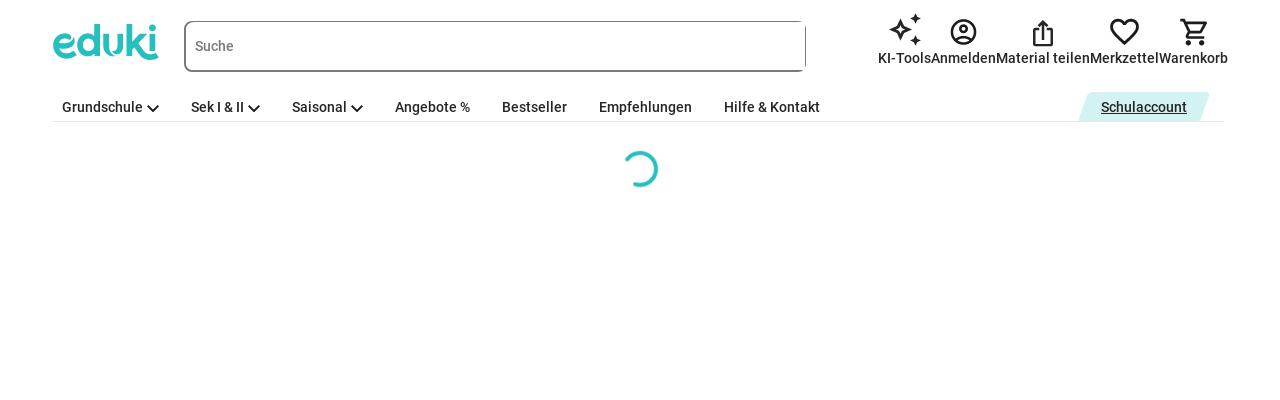

--- FILE ---
content_type: text/css
request_url: https://eduki.com/static/css/60315.1768820782437.chunk.css
body_size: 14280
content:
.custom-button{align-items:center;border-radius:8px;box-shadow:0 2px 5px rgba(0,0,0,.25);box-sizing:border-box;display:flex;font-size:16px;font-weight:700;justify-content:center;line-height:normal;max-height:50px;padding:15px;position:relative}.custom-button.tag,.custom-button.tag-active{background-color:transparent;border:2px solid #26bfbf;border-radius:10px;box-shadow:none;color:#262626;font-size:16px;font-weight:400;line-height:22px;max-height:40px;padding:7px 6px;vertical-align:baseline}.custom-button.tag-active:hover:not([disabled]):not(.disabled),.custom-button.tag:hover:not([disabled]):not(.disabled){background:#f6fefe}.custom-button.tag-active:active:not([disabled]):not(.disabled),.custom-button.tag:active:not([disabled]):not(.disabled){background:#caf2f3}.custom-button.tag-active{font-weight:700;letter-spacing:-.005em}.custom-button.tag-active,.custom-button.tag-active:active:not([disabled]):not(.disabled),.custom-button.tag-active:hover:not([disabled]):not(.disabled){background:#26bfbf;color:#fff}.custom-button.rounded{background-color:transparent;border:none;border-radius:100px;color:#262626}.custom-button.rounded:hover:not([disabled]):not(.disabled){background:rgba(253,231,89,.2)}.custom-button.rounded:active:not([disabled]):not(.disabled){background:rgba(253,231,89,.4)}.custom-button.small{background-color:#26bfbf;border:2px solid #26bfbf;border-radius:5px;box-shadow:none;color:#fff;font-size:14px;padding:5px 7px}.custom-button.small:hover:not([disabled]):not(.disabled){opacity:.8}.custom-button.small:active:not([disabled]):not(.disabled){opacity:1}.custom-button.apple{background-color:#262626;border:2px solid #262626;color:#fff;font-size:14px}.custom-button.apple:hover:not([disabled]):not(.disabled){opacity:.8}.custom-button.apple:active:not([disabled]):not(.disabled){opacity:1}.custom-button.black{background-color:#000;border:2px solid #000;color:#fff;font-size:14px}.custom-button.black:hover:not([disabled]):not(.disabled){opacity:.8}.custom-button.black:active:not([disabled]):not(.disabled){opacity:1}.custom-button.facebook{background-color:#3b5998;border:2px solid #3b5998;color:#fff;font-size:14px}.custom-button.facebook:hover:not([disabled]):not(.disabled){opacity:.8}.custom-button.facebook:active:not([disabled]):not(.disabled){background-color:#193571;border:2px solid #193571;opacity:1}.custom-button.facebook-light{background-color:#fff;border:2px solid #3b5998;color:#3b5998;font-size:14px}.custom-button.facebook-light:hover:not([disabled]):not(.disabled){opacity:.7}.custom-button.facebook-light:active:not([disabled]):not(.disabled){opacity:1}.custom-button.facebook-light-test{background-color:#fff;border:2px solid #3b5998;color:#3b5998;font-size:14px}.custom-button.facebook-light-test:hover:not([disabled]):not(.disabled){opacity:.7}.custom-button.facebook-light-test:active:not([disabled]):not(.disabled){opacity:1}.custom-button.green{background-color:#26bfbf;border:2px solid #26bfbf;color:#fff}.custom-button.green:hover:not([disabled]):not(.disabled){opacity:.8}.custom-button.green:active:not([disabled]):not(.disabled){opacity:1}.custom-button.yellow{background-color:var(--primary-yellow-color);border:2px solid transparent;color:#262626}.custom-button.yellow:hover:not([disabled]):not(.disabled){background:#f9cf41}.custom-button.yellow:active:not([disabled]):not(.disabled){background:#e4b829}.custom-button.yellow:focus-visible:not([disabled]):not(.disabled){background:#fddc69}.custom-button.yellow.disabled,.custom-button.yellow:disabled{background-color:#e7e7e7;border:2px solid #e7e7e7;opacity:1}.custom-button.pink{background-color:#ff5b79;border:2px solid #ff5b79;color:#fff}.custom-button.pink:hover:not([disabled]):not(.disabled){opacity:.8}.custom-button.pink:active:not([disabled]):not(.disabled){opacity:1}.custom-button.white{background-color:transparent;border:2px solid #fff;color:#fff}.custom-button.white:hover:not([disabled]):not(.disabled){opacity:.7}.custom-button.white:before{border-bottom-color:#fff;border-right-color:#fff}.custom-button.red{background-color:#be1937;border:2px solid #be1937;color:#fff}.custom-button.red:hover:not([disabled]):not(.disabled){opacity:.8}.custom-button.red:active:not([disabled]):not(.disabled){opacity:1}.custom-button.transparent{background-color:transparent;border:2px solid #262626;color:#262626}.custom-button.transparent:hover:not([disabled]):not(.disabled){border:2px solid #404040}.custom-button.transparent:active:not([disabled]):not(.disabled){border:2px solid #191919}.custom-button.transparent:focus-visible:not([disabled]):not(.disabled){border:2px solid #007aff}.custom-button.transparent.disabled,.custom-button.transparent:disabled{border:2px solid #a8a8a8;color:#a8a8a8}.custom-button.transparent-yellow{background-color:transparent;border:2px solid #262626;color:#262626}.custom-button.transparent-yellow:hover:not([disabled]):not(.disabled){background:rgba(253,231,89,.2)}.custom-button.transparent-yellow:active:not([disabled]):not(.disabled){background:rgba(253,231,89,.4)}.custom-button.lmp-bordered{background-color:#fff;border:2px solid #262626;border-radius:5px;box-shadow:none;color:#262626;font-size:14px;padding:5px 7px}.custom-button.lmp-bordered:hover:not(disabled):not(.disabled){background-color:#caf2f3;opacity:.7}.custom-button.no-border{background-color:transparent;border:none;box-shadow:none;color:#262626}.custom-button.interactive-primary{background-color:#6285ff;border:none;color:#fff;outline:none}.custom-button.interactive-primary:hover{background-color:#21357c;cursor:pointer}.custom-button.interactive-secondary{background-color:#fff;border:2px solid #6285ff;color:#6285ff;outline:none}.custom-button.interactive-secondary:hover{background-color:#e0eaff;cursor:pointer}.custom-button.interactive-tertiary{background-color:transparent;border:none;box-shadow:none;color:#6285ff;outline:none;padding:0}.custom-button.interactive-tertiary:hover{cursor:pointer;text-decoration:underline}.custom-button.disabled,.custom-button:disabled{background-color:#d6d6d6;border:2px solid #d6d6d6;opacity:.7}.custom-button .success-icon{position:relative}.custom-button .success-icon .check{left:-22px;opacity:0;position:absolute;top:50%;transform:translateY(-50%);transition:opacity .7s ease-in-out;vertical-align:middle}.custom-button .success-icon img{height:14px;width:auto}.custom-button.interactive-blue{background-color:#6285ff;border:2px solid transparent;color:#fff}.custom-button.interactive-blue:active:not([disabled]):not(.disabled),.custom-button.interactive-blue:hover:not([disabled]):not(.disabled){background:#21357c}.custom-button.interactive-red{background-color:#ff6275;border:2px solid transparent;color:#fff}.custom-button.interactive-red:active:not([disabled]):not(.disabled),.custom-button.interactive-red:hover:not([disabled]):not(.disabled){background:#e25b6b}@media(max-width:767px){.custom-button{font-size:16px;font-weight:700;min-height:40px}}@media(max-width:480px){.custom-button{font-size:14px;font-weight:700}}.feedback-wrapper .send-feedback-btn{align-items:center;background:#26bfbf;border-top-left-radius:8px;border-top-right-radius:8px;box-shadow:0 1px 1px 0 rgba(0,0,0,.25);color:#fff;cursor:pointer;display:flex;font-size:16px;font-weight:700;gap:10px;height:48px;justify-content:center;line-height:18.75px;padding:0 24px;position:fixed;right:0;top:182px;transform:rotate(-90deg);transform-origin:bottom right;white-space:nowrap;width:-webkit-min-content;width:min-content;z-index:999}.feedback-wrapper .send-feedback-btn svg{flex-grow:0}.feedback-wrapper .send-feedback-form{background:#fff;border-bottom-left-radius:8px;border-top-left-radius:8px;box-shadow:0 2px 5px 0 rgba(0,0,0,.25);max-width:375px;position:fixed;right:0;top:182px;z-index:999}.feedback-wrapper .send-feedback-form .send-feedback-header{padding:12px 12px 9px;text-align:right}.feedback-wrapper .send-feedback-form .send-feedback-header>svg{cursor:pointer;height:14px;width:14px}.feedback-wrapper .send-feedback-form .feedback-form{display:flex;flex-direction:column;gap:12px;padding:0 25px 32px}.feedback-wrapper .send-feedback-form .feedback-form .form-group{display:flex;flex-direction:column;gap:12px;margin-bottom:0}.feedback-wrapper .send-feedback-form .feedback-form .form-group .field-error{outline:2px solid #be1937}.feedback-wrapper .send-feedback-form .feedback-form .title{color:#262626;font-size:20px;font-weight:500;line-height:23.44px;margin:0}.feedback-wrapper .send-feedback-form .feedback-form .description,.feedback-wrapper .send-feedback-form .feedback-form .email{color:#262626;font-size:16px;font-weight:400;line-height:22.4px;margin:0}.feedback-wrapper .send-feedback-form .feedback-form .feedback-button{margin-top:12px}.feedback-wrapper .success{align-items:center;display:flex;justify-content:center}.feedback-wrapper .feedback-form.success .title{color:#262626;font-size:16px;font-weight:700;line-height:18.75px;margin-top:12px;text-align:center}.feedback-wrapper .form-control{border-radius:8px}.feedback-wrapper .error-message{color:#be1937}@media(max-width:480px){.feedback-wrapper .send-feedback-btn{top:40vh}.feedback-wrapper .send-feedback-form{bottom:0;max-width:100%;top:auto;width:100%}}.shared-modal .modal-content{border:none}.shared-modal .modal-content .modal-header{justify-content:space-around}.shared-modal .modal-content .modal-header button.btn-close{color:#262626;font-weight:300;margin:0;opacity:1;position:absolute;right:1rem;top:1rem;z-index:1}.shared-modal .modal-content .modal-header button.btn-close:hover{opacity:.7}.shared-modal .modal-content .modal-footer{padding:15px}.shared-modal .modal-content .modal-footer button{margin:0}.shared-modal.with-equal-buttons .modal-footer{display:flex!important;gap:16px}.shared-modal.with-equal-buttons .modal-footer>button{flex:1 1}@media(max-width:991px){.shared-modal .modal-content .modal-footer{display:flex;flex-direction:column;row-gap:16px}}.shared-backdrop{background-color:#333!important;opacity:.7!important}.custom-icon .colored{display:none}@media(min-width:991px){.custom-icon.animated:not(.active):hover .default{display:none}.custom-icon.animated:not(.active):hover .colored{display:inline;opacity:.4}.custom-icon.animated:not(.active):hover:active .colored{display:inline;opacity:.8}}.custom-icon.active .default{display:none}.custom-icon.active .colored{display:inline}.custom-icon .text{font-weight:500;margin-left:6px;vertical-align:middle}.interactive-badge{align-items:center;background-color:#fddc69;border-radius:100%;display:flex;justify-content:center}.interactive-badge.sm{height:36px;width:36px}.interactive-badge.sm img{height:21px}.interactive-badge.md{height:48px;width:48px}.interactive-badge.md img{height:28px}.interactive-badge.purple{background-color:#6285ff}.interactive-badge.purple img{filter:brightness(100)}.interactive-badge-standalone{align-items:center;background-color:#6285ff;border-radius:8px;bottom:1px;box-shadow:0 1px 1px 0 rgba(0,0,0,.25);display:flex;justify-content:center;left:50%;padding:0 8px;position:absolute;transform:translate(-50%)}.interactive-badge-standalone.sm{height:55px;padding:0 15px;width:80%}.interactive-badge-standalone.auto img{height:auto;width:80%}.interactive-feature-announcement-popup img{max-width:300px;width:100%}.interactive-feature-announcement-popup .modal-content .interactive-badge{height:35px;position:absolute;right:-15px;top:-15px;width:35px}.interactive-feature-announcement-popup .modal-content .interactive-badge img{height:20px}@media(max-width:400px){.interactive-feature-announcement-popup .modal-content .interactive-badge{right:-10px;top:-10px}}.interactive-feature-announcement-popup .modal-content .modal-footer{align-items:center;display:flex;justify-content:center}@media(max-width:500px){.interactive-feature-announcement-popup .modal-content .modal-footer{flex-direction:column-reverse}}@media(max-width:991px){.interactive-feature-announcement-popup .modal-content{padding:15px}}.interactive-quiz-announcement-popup{align-items:center;display:flex;justify-content:center;max-width:none}.interactive-quiz-announcement-popup .quiz-img{margin-top:24px;width:100%}@media(max-width:767px){.interactive-quiz-announcement-popup .quiz-img{margin-top:12px}}.interactive-quiz-announcement-popup .modal-content{border-radius:8px;padding:24px;width:758px}@media(max-width:767px){.interactive-quiz-announcement-popup .modal-content{padding:12px!important;width:383px}}.interactive-quiz-announcement-popup .modal-content .modal-body{padding:initial}.interactive-quiz-announcement-popup .modal-content .modal-body .quiz-popup-title{font-size:20px;font-style:normal;font-weight:700;line-height:normal;margin-top:24px;text-align:center}@media(max-width:767px){.interactive-quiz-announcement-popup .modal-content .modal-body .quiz-popup-title{margin-top:12px}}.interactive-quiz-announcement-popup .modal-content .modal-body .quiz-popup-subtitle{font-size:16px;font-style:normal;font-weight:400;line-height:140%;margin-bottom:24px}.interactive-quiz-announcement-popup .modal-content .modal-footer{align-items:center;display:flex!important;flex-direction:row;flex-wrap:nowrap;gap:24px;justify-content:center!important;padding:0!important}@media(max-width:767px){.interactive-quiz-announcement-popup .modal-content .modal-footer{gap:16px}}.interactive-quiz-announcement-popup .modal-content .modal-footer .quiz-btn{max-width:175px;width:50%}.new-worlds-launch-modal .shared-modal-header{text-align:center;width:100%}.new-worlds-launch-modal .shared-modal-header svg{height:100%;max-height:177px;max-width:352px;width:100%}.new-worlds-launch-modal .body-wrapper{align-content:center;display:flex;flex-direction:column;flex-wrap:wrap;gap:12px}@media(max-width:991px){.new-worlds-launch-modal .modal-content .modal-footer{display:flex;flex-direction:column-reverse}.new-worlds-launch-modal .modal-content .modal-footer .confirm-new-world{margin-top:16px}}.new-worlds-launch-modal .title{font-size:20px;font-weight:500;line-height:23px}.new-worlds-launch-modal .body,.new-worlds-launch-modal .title{max-width:401px;text-align:center}.smartbanner{-webkit-font-smoothing:antialiased;-webkit-text-size-adjust:none;align-items:stretch;background:#e9ecef;border-bottom:1px solid #ccc;font-family:Helvetica Neue,helvetica,arial,sans-serif;margin-bottom:10px;min-height:89px;overflow:hidden;padding:5px 7px;width:100%}.smartbanner-container{margin:0 auto}.smartbanner-close{-webkit-font-smoothing:subpixel-antialiased;background:#efefef;border:0;border-radius:14px;color:#b1b1b3;display:block;font-family:ArialRoundedMTBold,Arial;font-size:15px;height:17px;line-height:17px;margin-bottom:2px;margin-left:auto;text-align:center;text-decoration:none;width:17px}.smartbanner-close:active,.smartbanner-close:hover{color:#333}.smartbanner-icon{background-color:#fff;background-position:50%;background-size:contain;border-radius:5px;display:block;height:57px;width:57px}.smartbanner-info{color:#999;font-size:12px;font-weight:700;line-height:1.2em;padding:0 10px;width:44%}.smartbanner-title{color:#000;font-size:15px;font-weight:700;line-height:17px}.smartbanner-button{min-width:12%}.toast-container:not(.interactive) .toast{align-items:center;border-radius:10px;bottom:48px;cursor:pointer;display:flex;gap:4px;justify-content:center;left:50%;min-width:150px;opacity:1;padding:4px;position:fixed;transform:translate(-50%,50%);transition:all 1s linear;white-space:nowrap;width:auto;z-index:100000}@media(max-width:767px){.toast-container:not(.interactive) .toast{min-width:300px;white-space:normal}}.toast-container:not(.interactive) .hidden{opacity:0}.toast-container:not(.interactive) .success{background:#5ae0c0}.toast-container:not(.interactive) .error{background:#ff5b79;color:#fff}.toast-container.interactive>.toast{align-items:center;border:1px solid;border-radius:8px;bottom:auto;color:#262626;font-size:14px;font-weight:500;gap:4px;justify-content:center;left:12px;opacity:1;padding:12px 8px;position:fixed;text-align:center;top:12px;transform:none;transition:opacity .6s ease-in-out;width:calc(100% - 24px);word-break:break-word;z-index:100000}.toast-container.interactive>.toast>img{height:24px;width:24px}.toast-container.interactive>.toast>span{white-space:normal;word-break:break-word}.toast-container.interactive>.toast:hover{cursor:pointer}.toast-container.interactive>.toast.hidden{opacity:0;pointer-events:none;visibility:inherit}.toast-container.interactive.-success>.toast{background-color:#e8f8e3;border-color:#bde1c4}.toast-container.interactive.-error>.toast{background-color:#ffe3e8;border-color:#ffb2d0}::-ms-reveal{display:none}.input-container label{line-height:16px}.input-container input{padding-right:30px}.input-container input:not(.default-style){background-color:#fff;border:1px solid #d6d6d6;border-radius:8px;color:#262626;font-size:16px;height:50px;outline:none;padding:0 50px 0 12px;transition:border-color .15s ease-in-out,box-shadow .15s ease-in-out;width:100%}.input-container input:not(.default-style):-ms-input-placeholder{color:#797979}.input-container input:not(.default-style)::placeholder{color:#797979}.input-container input:not(.default-style)[name=password]{padding-right:55px}.input-container .text{color:#777}.input-container .text.error{color:#be1937!important}.input-container input.default-style+.eye-icon{right:10px}.input-container .eye-icon{position:absolute;right:20px;top:50%;transform:translateY(-50%)}.input-container .eye-icon .custom-fa-icon:hover{cursor:pointer}.input-container .payment-input{max-width:580px;min-width:515px}@media(max-width:767px){.input-container .payment-input{min-width:92vw}}.input-container .payment-input-grope{max-width:283px;min-width:250px}@media(max-width:767px){.input-container .payment-input-grope{min-width:45vw}}.input-container .payment-input-doc-number-cash{max-width:340px;min-width:272px}@media(max-width:767px){.input-container .payment-input-doc-number-cash{min-width:45vw}}.price-range .input-container{align-items:center;display:flex;gap:4px;justify-content:space-between;margin:4px 0 8px}.price-range .input-container input{cursor:auto;font-size:14px!important;height:36px!important;padding:8px!important}.price-range .input-container input.contain,.price-range .input-container input:active,.price-range .input-container input:focus{border-color:#262626}.price-range .apply{font-size:16px!important;font-weight:700!important;padding:5px;width:100%}.price-range .apply.transparent{border:2px solid #262626!important;border-radius:8px!important;box-shadow:0 2px 5px 0 rgba(0,0,0,.25)!important;color:#262626!important;margin:0!important;padding:7px!important}.price-range .apply.transparent:disabled{background:transparent!important;border-color:#797979!important;color:#797979!important}.price-range .apply.transparent:hover{border-color:#797979!important}@media(max-width:991px){.price-range{align-items:center;display:flex;gap:12px;justify-content:start}.price-range.hide-cents{flex-direction:column;width:280px}.price-range.hide-cents button{max-width:100%}.price-range.hide-cents input{max-width:116px}.price-range .input-container{margin:0}.price-range button{max-width:125px;min-height:36px}.price-range input{margin:0!important;max-width:64px}}.fresh-user-credits-modal .close-button{background:#f0f0f0;border-radius:50%;height:40px;right:-15px;top:-15px;width:40px}.fresh-user-credits-modal .content{border:20px solid #8beeee;border-radius:3px;max-width:500px;padding:30px 20px;width:100%}.fresh-user-credits-modal .content .subtitle{font-weight:400}.fresh-user-credits-modal .content img{max-width:250px}.fresh-user-credits-modal .content .colored{color:#26bfbf}.fresh-user-credits-modal .content .button-wrapper{max-width:330px;width:100%}.fresh-user-credits-modal .content .button-wrapper button{font-size:18px;width:100%}@media(max-width:767px){.fresh-user-credits-modal{padding:10px}}.live-session-bar{background:linear-gradient(110deg,rgba(38,191,191,.35) .4%,rgba(46,158,206,.35) 99.2%),#fff;min-height:60px;padding:0 33px;position:relative;width:100%}.live-session-bar .red-dot{margin-right:10px}.live-session-bar .live-session-text{color:#262626;font-size:18px;font-style:normal;font-weight:400;line-height:normal;margin:0 20px}@media(max-width:767px){.live-session-bar .live-session-text{font-size:15px;margin:0 16px}}.live-session-bar .live-session-btn{height:34px}@media(max-width:767px){.live-session-bar .live-session-btn{font-size:12px;margin-right:16px}}.live-session-bar .close-special{cursor:pointer;position:absolute;right:16px;top:22px}@media(max-width:767px){.live-session-bar .close-special{font-size:18px}}.live-session-bar .close-special img{opacity:1}@media(max-width:767px){.live-session-bar .close-special img{width:12px}}.sale-bar{background:linear-gradient(180deg,#feec7a,#fff5b8);cursor:pointer;min-height:36px;padding:6px 36px 6px 16px}.sale-bar .sale-bar-text{color:#262626;font-size:16px;font-style:normal;font-weight:700;line-height:normal}.twenty-five-euro-incentive{padding:5px 0}.marketing-bar{color:#262626;margin:0 auto;max-width:1200px;position:relative;width:100%}.marketing-bar .close-special{align-items:center;color:gray;cursor:pointer;display:flex;height:24px;justify-content:center;position:absolute;right:10px;top:6px;width:24px}.marketing-bar a{color:#262626}@media(max-width:767px){.marketing-bar .close-special{font-size:18px}}@keyframes slideInFromBottom{0%{transform:translateY(100%)}to{transform:translateY(0)}}.promote-app-modal{left:50%;max-width:473px;position:fixed;top:50%}@media(min-width:767px){.promote-app-modal{transform:translate(-50%,-50%)!important}}@media(max-width:767px){.promote-app-modal{animation:slideInFromBottom .5s ease-out;bottom:0;left:auto;margin:0;max-width:none;top:auto;transform:translateY(100%);width:100%}}.promote-app-modal .modal-body{padding:0}.promote-app-modal .modal-content{background:#eefafa;border-radius:8px}.promote-app-modal .modal-content .eduki-logo{margin-bottom:36px}.promote-app-modal .modal-content .modal-footer{display:flex!important;margin-top:22px}.promote-app-modal .modal-content .modal-footer .download-btn{width:auto!important}.lmp-search-input{align-items:stretch;border:1px solid #797979;border-radius:8px;box-sizing:content-box;height:40px;padding:0}.lmp-search-input .lmp-search-btn.custom-button{align-items:center;align-self:center;aspect-ratio:1.1379310345;background-color:transparent;border:none;border-radius:8px;box-shadow:none;height:100%;justify-content:center;max-height:none;padding:0;z-index:0}.lmp-search-input .lmp-search-btn.custom-button .search-btn-background{background-color:#a8e5e5;border-radius:8px;height:100%;position:relative;transform:scale(.8);transition:transform .3s ease-in-out,border-radius .3s ease-in-out;width:100%;z-index:1}.lmp-search-input .lmp-search-btn.custom-button .custom-fa-icon.search{aspect-ratio:1/1;display:block;height:auto;left:50%;position:absolute;top:50%;transform:translate(-50%,-50%);width:clamp(18px,43%,24px);z-index:2}.lmp-search-input .form-control{border:none;border-radius:8px 0 0 8px;box-shadow:none;color:#262626;flex:1 1;height:100%;outline:none;padding:5px 0 5px 9px;width:100%}.lmp-search-input .form-control:-ms-input-placeholder{color:#797979}.lmp-search-input .form-control::placeholder{color:#797979}.lmp-search-input .form-control:not(:-ms-input-placeholder){border:none}.lmp-search-input .form-control:active,.lmp-search-input .form-control:focus,.lmp-search-input .form-control:hover,.lmp-search-input .form-control:not(:placeholder-shown){border:none}.lmp-search-input .form-control:not(:-ms-input-placeholder)+.clear-search-button+.lmp-search-btn,.lmp-search-input .form-control:not(:-ms-input-placeholder)+.lmp-search-btn{padding:0}.lmp-search-input .form-control:active+.clear-search-button+.lmp-search-btn,.lmp-search-input .form-control:active+.lmp-search-btn,.lmp-search-input .form-control:focus+.clear-search-button+.lmp-search-btn,.lmp-search-input .form-control:focus+.lmp-search-btn,.lmp-search-input .form-control:hover+.clear-search-button+.lmp-search-btn,.lmp-search-input .form-control:hover+.lmp-search-btn,.lmp-search-input .form-control:not(:placeholder-shown)+.clear-search-button+.lmp-search-btn,.lmp-search-input .form-control:not(:placeholder-shown)+.lmp-search-btn{padding:0}.lmp-search-input .form-control:not(:-ms-input-placeholder)+.clear-search-button+.lmp-search-btn>span,.lmp-search-input .form-control:not(:-ms-input-placeholder)+.lmp-search-btn>span{border-radius:0 7px 7px 0;transform:scale(1)}.lmp-search-input .form-control:active+.clear-search-button+.lmp-search-btn>span,.lmp-search-input .form-control:active+.lmp-search-btn>span,.lmp-search-input .form-control:focus+.clear-search-button+.lmp-search-btn>span,.lmp-search-input .form-control:focus+.lmp-search-btn>span,.lmp-search-input .form-control:hover+.clear-search-button+.lmp-search-btn>span,.lmp-search-input .form-control:hover+.lmp-search-btn>span,.lmp-search-input .form-control:not(:placeholder-shown)+.clear-search-button+.lmp-search-btn>span,.lmp-search-input .form-control:not(:placeholder-shown)+.lmp-search-btn>span{border-radius:0 7px 7px 0;transform:scale(1)}.lmp-search-input .clear-search-button{background:transparent;border:none!important;box-shadow:none;height:100%;max-height:none;padding:10px;z-index:10}.lmp-search-input .clear-search-button:active,.lmp-search-input .clear-search-button:hover{background:transparent;border:none}.lmp-search-input .clear-search-button.hide{display:none}.lmp-search-input .interactive-search-dropdown .dropdown-toggle.btn{border:none!important;border-right:1px solid #797979!important}.lmp-dropdown .dropdown-toggle{border:1px solid #d6d6d6;border-radius:8px}.lmp-dropdown .dropdown-title{margin-right:10px}.auto-suggest-container{margin:0 75px 0 24px;position:relative;width:100%}.auto-suggest-container.search-with-dropdown .interactive-search-dropdown{background:#fff;border-radius:8px 0 0 8px;height:100%;position:relative;z-index:1000}.auto-suggest-container.search-with-dropdown .interactive-search-dropdown .dropdown-toggle{align-items:center;border-radius:8px 0 0 8px;color:#797979;display:flex;font-size:14px;font-weight:500;height:48px;justify-content:space-between;overflow:hidden;text-overflow:ellipsis;white-space:nowrap;width:140px}.auto-suggest-container.search-with-dropdown .interactive-search-dropdown .dropdown-toggle.btn:focus{border:1px solid #26bfbf;box-shadow:none}.auto-suggest-container.search-with-dropdown .interactive-search-dropdown .dropdown-toggle:after{background:url(/static/media/expand_more_gray.215051dccd3700585232.svg);border:none;display:inline-block;height:7px;margin-left:4px;min-width:12px;vertical-align:middle;width:12px}.auto-suggest-container.search-with-dropdown .interactive-search-dropdown .dropdown-menu{border-radius:8px;box-shadow:0 4px 8px rgba(0,0,0,.1);overflow-y:auto;width:100%}.auto-suggest-container.search-with-dropdown .interactive-search-dropdown .dropdown-menu .dropdown-item{padding:8px 12px}.auto-suggest-container.search-with-dropdown .interactive-search-dropdown .dropdown-menu .dropdown-item.active,.auto-suggest-container.search-with-dropdown .interactive-search-dropdown .dropdown-menu .dropdown-item:active{background:#e8fbfb;color:inherit;text-decoration:none}.auto-suggest-container.show-dropdown .lmp-search-input{z-index:1000}.auto-suggest-container .lmp-search-input{border-width:1.5px;height:48px;position:relative}.auto-suggest-container .lmp-search-input input{font-size:14px;font-weight:500}.auto-suggest-container .lmp-search-input .clear-search-button{background:#fff;border-radius:0;position:relative}.auto-suggest-container .lmp-search-input .clear-search-button:active,.auto-suggest-container .lmp-search-input .clear-search-button:hover{background:#fff!important}.auto-suggest-container .auto-suggest-background{background:rgba(0,0,0,.3);height:100vh;left:0;position:fixed;top:0;width:100vw;z-index:100}.auto-suggest-container .auto-suggest-dropdown{align-items:start;background:#fff;border:1px solid #ccc;border-radius:8px;box-shadow:0 4px 8px rgba(0,0,0,.1);display:flex;flex-direction:column;gap:8px;justify-content:start;left:0;overflow:hidden;padding:16px 24px;position:absolute;right:0;top:calc(100% + 8px);z-index:10000}.auto-suggest-container .auto-suggest-dropdown h4{font-size:16px;font-style:normal;font-weight:700;line-height:normal;margin:0}.auto-suggest-container .auto-suggest-dropdown .auto-suggest-item{align-items:center;background:#fff;border:none;border-radius:8px;cursor:pointer;display:flex;gap:8px;justify-content:flex-start;padding:6px 4px;width:100%}.auto-suggest-container .auto-suggest-dropdown .auto-suggest-item .title{text-wrap:nowrap;color:#262626;flex:1 1;font-size:16px;font-style:normal;font-weight:400;overflow:hidden;text-align:start;text-overflow:ellipsis}.auto-suggest-container .auto-suggest-dropdown .auto-suggest-item .title .text-highlight{font-weight:800}.auto-suggest-container .auto-suggest-dropdown .auto-suggest-item.author .title{color:#26bfbf}.auto-suggest-container .auto-suggest-dropdown .auto-suggest-item.author .author-avatar{background-size:cover;border-radius:24px;height:24px;margin-right:5px;width:24px}.auto-suggest-container .auto-suggest-dropdown .auto-suggest-item.material .title{color:#262626;font-weight:400}.auto-suggest-container .auto-suggest-dropdown .auto-suggest-item.highlight{font-weight:700}.auto-suggest-container .auto-suggest-dropdown .auto-suggest-item .preview{background-size:cover;height:70px;margin-right:10px;width:50px}.auto-suggest-container .auto-suggest-dropdown .auto-suggest-item.highlight,.auto-suggest-container .auto-suggest-dropdown .auto-suggest-item:hover{background-color:#e8fbfb}@media(max-width:991px){.auto-suggest-container{margin:0 6px 0 24px}.auto-suggest-container .lmp-search-input input{font-size:16px}}@media(max-width:767px){.auto-suggest-container{margin:0 0 0 24px}}.ai-navbar-wrap{align-items:center;display:flex;margin:0 auto;max-width:1200px;padding:24px 0 28px}@media(max-width:991px){.ai-navbar-wrap{padding:24px 16px 10px}}@media(max-width:767px){.ai-navbar-wrap{align-items:start;flex-direction:column;padding:16px}}.ai-navbar-list{align-items:center;display:flex;width:100%}@media(max-width:767px){.ai-navbar-list{margin-top:16px}}.ai-navbar-item{flex-basis:120px;font-size:16px;font-weight:400;line-height:20px;margin:0 6px;position:relative;text-align:center;white-space:nowrap;width:100%}@media(max-width:767px){.ai-navbar-item{margin:0}}.ai-navbar-item.active{background-color:inherit;color:#26bfbf;display:flex;flex-direction:column-reverse;font-weight:700}.ai-navbar-item.active:before{background-color:#26bfbf;border-radius:8px;content:"";height:8px;position:absolute;top:26px;width:100%}.ai-navbar-item .item-title{color:#262626}.cart-header-desktop{grid-gap:12px;align-items:center;border-bottom:1px solid #d6d6d6;display:grid;grid-template-columns:1fr -webkit-min-content 1fr;grid-template-columns:1fr min-content 1fr;margin:0 auto;max-width:1200px;padding:24px 12px;width:100%}.cart-header-desktop>a.logo{max-width:108px}.cart-header-desktop>a.logo>svg{width:100%}.cart-header-desktop .cart-header-title>b{font-size:36px;font-weight:700;margin:0}.cart-header-desktop .cart-header-title>span{font-size:24px;font-weight:500;margin-left:8px}.ai-tools-menu{align-items:center;display:flex;flex-direction:column}.ai-tools-menu:hover .ai-tools .ai-tools-filled-1{transform:scale(80%);transition:.35s;transition-delay:.15s}.ai-tools-menu:hover .ai-tools .ai-tools-icon{transform:scale(120%);transition:.35s}.ai-tools-menu:hover .ai-tools .ai-tools-filled-2{transform:scale(80%);transition:.35s;transition-delay:.15s}.ai-tools-menu .ai-icon-container{height:32px}.ai-tools-menu .ai-icon-container .ai-tools{height:28px;position:relative;width:32px}.ai-tools-menu .ai-icon-container .ai-tools .ai-tools-icon{height:23px;left:0;position:absolute;transition:.3s;width:23px}.ai-tools-menu .ai-icon-container .ai-tools .ai-tools-filled-1{height:11px;position:absolute;right:0;top:-5px;transition:.3s;width:11px}.ai-tools-menu .ai-icon-container .ai-tools .ai-tools-filled-2{bottom:0;height:11px;position:absolute;right:0;transition:.3s;width:11px}.ai-tools-menu .text-holder{text-wrap:nowrap;color:#262626;font-size:12px;font-weight:400;line-height:140%}.radio-button [type=radio]:checked,.radio-button [type=radio]:not(:checked){left:-9999px;position:absolute}.radio-button [type=radio]:checked+label,.radio-button [type=radio]:not(:checked)+label{cursor:pointer;display:inline-block;line-height:24px;padding-left:30px;position:relative}.radio-button [type=radio]:checked+label:before,.radio-button [type=radio]:not(:checked)+label:before{background:transparent;border-radius:100%;content:"";height:24px;left:0;position:absolute;top:0;width:24px}.radio-button [type=radio]:not(:checked)+label:before{border:2px solid #797979}.radio-button [type=radio]:checked+label:before{border:2px solid #262626}.radio-button [type=radio]:checked+label:after,.radio-button [type=radio]:not(:checked)+label:after{background:#262626;border-radius:100%;content:"";height:12px;left:6px;position:absolute;top:6px;transition:all .2s ease;width:12px}.radio-button [type=radio]:not(:checked)+label:after{opacity:0;transform:scale(0)}.radio-button [type=radio]:checked+label:after{opacity:1;transform:scale(1)}.marketplace-suggestion{border-top:1px solid #d6d6d6;margin-top:12px;padding-top:12px}.world-switch{text-align:center}.world-switch .as-icon.dropdown .dropdown-toggle{border:none;padding:0}.world-switch .as-icon.dropdown .dropdown-menu{margin-top:5px}.world-switch .dropdown{align-items:flex-start;border-radius:8px;display:flex;flex-direction:column;margin-left:10px}.world-switch .dropdown.show .selected-world svg{transform:rotate(180deg)}.world-switch .dropdown .dropdown-toggle{background-color:transparent;border:2px solid #262626;border-radius:8px;color:#262626;padding:8px 12px}.world-switch .dropdown .dropdown-toggle:focus{box-shadow:none}.world-switch .dropdown .dropdown-toggle .selected-world svg{margin-left:10px}.world-switch .dropdown .dropdown-toggle:after{display:none}.world-switch .dropdown .dropdown-toggle:hover:not([disabled]):not(.disabled){border-color:#404040}.world-switch .dropdown .dropdown-toggle:active:not([disabled]):not(.disabled){border-color:#262626}.world-switch .dropdown .dropdown-toggle:focus-visible:not([disabled]):not(.disabled){border-color:#007aff}.world-switch .dropdown .dropdown-toggle.disabled,.world-switch .dropdown .dropdown-toggle:disabled{border-color:#a8a8a8;color:#a8a8a8}.world-switch .dropdown .options{margin-bottom:0;margin-top:12px;max-height:150px;overflow-y:scroll}.world-switch .dropdown .options::-webkit-scrollbar{width:8px}.world-switch .dropdown .options::-webkit-scrollbar-track{background:#f6f6f6;border-radius:5px}.world-switch .dropdown .options::-webkit-scrollbar-thumb{background-color:#26bfbf;border-radius:5px}.world-switch .dropdown .dropdown-menu{min-width:285px;padding:12px}.extra{background:#f6f6f6;display:flex;height:36px}.extra.simplified-navigation{background:#eefafa;height:32px}.extra.simplified-navigation .world-switch .dropdown{margin-left:0}.extra.simplified-navigation .tsc-caption{margin:0}.extra.simplified-navigation .extra-navigation-buttons{align-items:center;background:#eefafa;display:flex;gap:24px;justify-content:flex-end;padding:4px 12px;width:-webkit-fit-content;width:-moz-fit-content;width:fit-content}.extra svg{margin-right:-1px;margin-top:-1px}.extra .tsc-caption{margin-left:24px}.extra .link{color:#262626}.extra .link:hover{opacity:.9}.header-favorites-btn{height:100%;position:relative;text-align:center}.header-favorites-btn a,.header-favorites-btn>div{height:100%}.header-favorites-btn a svg,.header-favorites-btn>div svg{position:relative;transform:scale(1) translateZ(0);transition:.3s}@media(hover:hover){.header-favorites-btn a:hover svg,.header-favorites-btn>div:hover svg{transform:scale(1.1) translateZ(0);transition:.3s}}.header-favorites-btn .heart-wrapper.empty:after{display:none}.header-favorites-btn .heart-wrapper:after{align-items:center;background:#a8e5e5;border-radius:8px;color:#262626;content:attr(data-amount);display:flex;font-family:Roboto,sans-serif;font-size:14px;font-style:normal;font-weight:500;height:20px;justify-content:center;left:50%;line-height:normal;margin-left:8px;min-width:20px;padding:1px 4px;position:absolute;top:-9px}.header-favorites-btn *{color:#262626}.feature-tour-step{background:#fff;border-radius:8px;padding:12px;position:absolute;transition:all .15s linear;z-index:101}.feature-tour-step .description{color:#262626;font-family:Roboto;font-size:16px;font-weight:400;line-height:22.4px;text-align:left;-webkit-text-decoration-skip-ink:none;text-decoration-skip-ink:none;text-underline-position:from-font}.feature-tour-step .next-button{background:none;border:none;color:#26bfbf;font-family:Roboto;font-size:16px;font-weight:700;line-height:18.75px;margin-top:12px;text-align:center;-webkit-text-decoration-skip-ink:none;text-decoration-skip-ink:none;text-underline-position:from-font}.feature-tour-step .button-container{align-items:center;display:flex;justify-content:flex-end;width:100%}.feature-tour-bg{background:#262626;height:100%;left:0;opacity:.25;position:fixed;top:0;width:100%;z-index:100}.feature-tour-counter{align-items:center;background:#26bfbf;border-radius:50%;color:#fff;display:flex;font-weight:500;height:32px;justify-content:center;position:absolute;right:-10px;top:-10px;width:32px}.feature-tour-active{border-radius:4px;position:relative;z-index:101}.interactive-menu{cursor:pointer}.interactive-menu .header-interactive-btn{align-items:center;display:flex;flex-direction:column;justify-content:space-between;position:relative}.interactive-menu .header-interactive-btn .ring-icon{position:absolute;transform:translateZ(0)}.interactive-menu .header-interactive-btn .finger-icon{height:100%;transform:rotate(0deg) translateZ(0);transform-origin:19px 10px;transition:.3s}@media(hover:hover){.interactive-menu .header-interactive-btn:hover .finger-icon{position:relative;transform:rotate(-14deg) translateZ(0);transform-origin:19px 10px;transition:.3s}}.interactive-menu .img-holder:after{background:#26bfbf;border-radius:3px;bottom:auto;color:#fff;content:attr(data-amount);font-family:Roboto,sans-serif;font-size:10px;font-weight:900;left:21px;padding:1px 4px;position:absolute;right:auto;top:-7px}.interactive-menu .img-holder.inside:after{left:auto;right:-14px}.interactive-menu .img-holder.empty:after{display:none}.interactive-menu a{font-size:16px;font-weight:400;line-height:140%}.interactive-menu hr{margin:0 0 8px}.interactive-menu .text-holder{height:auto;text-align:center}.interactive-menu .lmp-popover-container .lmp-popover{border:none}@media(min-width:991px){.interactive-menu .lmp-popover-container{position:relative}.interactive-menu .lmp-popover-container .lmp-popover{border:none;min-height:auto;min-width:220px;top:60px}}.lmp-blinder{background:hsla(0,0%,100%,.95);bottom:0;left:0;position:absolute;right:0;text-align:center;top:0;z-index:4}.lmp-blinder svg{margin-top:10%}.link-button{align-items:center;background:transparent;border:none;color:#262626;cursor:pointer;display:flex;font-size:16px;font-weight:700;line-height:20px;margin:0;outline:none;padding:0;text-align:left}.link-button.black{color:#262626;font-weight:400}.link-button.black:active:not([disabled]):not(.disabled),.link-button.black:hover:not([disabled]):not(.disabled){color:#262626}.link-button.bold{color:#262626;font-size:16px;font-weight:700;opacity:1;text-decoration:underline}.link-button.bold:hover{color:#262626!important;opacity:1!important}.link-button.green{color:#26bfbf}.link-button.with-border{background:#fff;border:1px solid #d6d6d6;border-radius:100px;padding:4px 8px!important}.link-button:hover:not([disabled]):not(.disabled){color:#26bfbf;opacity:.7}.link-button:hover:not([disabled]):not(.disabled) .custom-fa-icon{opacity:.7}.link-button.interactive,.link-button.interactive:active:not([disabled]):not(.disabled),.link-button.interactive:hover:not([disabled]):not(.disabled){color:#6285ff}.link-button:active:not([disabled]):not(.disabled){color:#26bfbf;opacity:1;text-decoration:underline}.link-button:active:not([disabled]):not(.disabled) .custom-fa-icon{opacity:1}.link-button.disabled,.link-button:disabled{cursor:auto;opacity:.2}.school-menu{min-height:300px}.school-menu .block{padding:17px 15px 15px;position:relative}.school-menu .block .title{color:#262626;font-size:16px;font-weight:700;line-height:normal}.school-menu .block .title a{color:#262626}.school-menu .block .title a:hover{text-decoration:underline}.school-menu .taxonomy-block{display:flex;gap:12px;width:calc(60% - 125px)}.school-menu .taxonomy-block .taxonomy-column{width:33%}.school-menu .taxonomy-block .category{margin-bottom:25px}.school-menu .taxonomy-block .category .title{margin-bottom:12px}.school-menu .taxonomy-block .category .more{margin-top:12px}.school-menu .taxonomy-block .category .more a:active,.school-menu .taxonomy-block .category .more a:hover{color:#262626;opacity:1;text-decoration:underline}.school-menu .taxonomy-block .category .more a img{height:24px;margin-left:8px;width:24px}.school-menu .taxonomy-block .category .subcategory-title{font-size:16px;font-weight:400;line-height:22.4px;margin-bottom:4px}.school-menu .taxonomy-block .category .subcategory-title a{border-radius:4px;color:#262626;padding:2px 4px}.school-menu .taxonomy-block .category .subcategory-title a:active,.school-menu .taxonomy-block .category .subcategory-title a:hover{background:#e8fbfb;opacity:1;text-decoration:none;text-decoration:initial}.school-menu .taxonomy-block .category .taxonomy-column{width:33%}.school-menu .taxonomy-block .vertical-separator{border-right:1px solid #ededed;height:calc(100% - 40px);position:absolute;right:14px;top:20px;width:1px}.school-menu .filters-block{width:249px}.school-menu .filters-block .taxonomy-links-wrapper{display:table;padding-bottom:20px}.school-menu .filters-block .vertical-separator{border-right:1px solid #d6d6d6;height:calc(100% - 40px);position:absolute;right:9px;top:20px;width:1px}.school-menu .filters-block .taxonomy-link{clear:both}.school-menu .filters-block .title{clear:both;padding-bottom:12px}.school-menu .filters-block .class-filter,.school-menu .filters-block .taxonomy-link{display:table;float:left;line-height:26px;margin:3px 3px 3px 0;min-width:40px;vertical-align:middle}.school-menu .filters-block .class-filter a:hover,.school-menu .filters-block .taxonomy-link a:hover{background:#e8fbfb!important}.school-menu .lmp-blinder{align-items:center;display:flex;justify-content:center}.school-menu .lmp-blinder img{margin-top:0}.school-menu .authors-block{width:calc(40% - 125px)}.school-menu .authors-block .title{margin-bottom:7px}.school-menu .authors-block .author-block{float:left;height:42px;line-height:42px;padding-right:5px;width:50%}.school-menu .authors-block .author-block a{color:#262626;font-weight:700;padding-left:5px}.school-menu .authors-block .author-block a:hover{opacity:1;text-decoration:underline}.school-menu .authors-block .author-block a:hover .author-name{text-decoration:underline}.school-menu .authors-block .author-block .author-avatar{background-position:50%;background-size:cover;border-radius:5px;float:left;height:26px;margin-top:9px;width:26px}.school-menu .authors-block .author-block .author-avatar.author-avatar{background-repeat:no-repeat;background-size:contain}.school-menu .authors-block .author-block .author-name{float:right;font-size:14px;font-weight:400;height:42px;line-height:normal;margin-right:10px;overflow:hidden;width:calc(100% - 45px)}.school-menu .authors-block .author-block .author-name.seller-author{color:#262626}.school-menu .authors-block .author-block .author-name span{display:inline-block;line-height:15px;vertical-align:middle}.seasonal-menu{display:flex;gap:48px}.seasonal-menu .title{font-size:18px;font-weight:900;line-height:27px;margin-bottom:8px}.seasonal-menu .list{text-wrap:nowrap;display:flex;flex-direction:column;gap:4px}.seasonal-menu .list a{border-radius:4px;color:#262626;font-size:16px;font-weight:400;line-height:24px;padding:2px 4px}.seasonal-menu .list a:active,.seasonal-menu .list a:hover{background:#e8fbfb}.header-upload-btn{height:100%;position:relative;text-align:center}.header-upload-btn a,.header-upload-btn>div{height:100%}.header-upload-btn .share-icon-wrapper{position:relative}.header-upload-btn .share-box-icon{transform:translateZ(0)}.header-upload-btn .share-arrow-icon{position:absolute;top:0;transform:translateZ(0);transition:.3s}@media(hover:hover){.header-upload-btn:hover .share-arrow-icon{top:-3px;transition:.3s}}.header-upload-btn .upload-text{width:95px}.header-upload-btn *{color:#262626}@media(max-width:991px){.header-upload-btn .upload-text{display:none}}.lmp-popover-container .lmp-popover{background:#fff;border-radius:8px;box-shadow:0 2px 5px rgba(0,0,0,.25);font-size:14px;height:auto;left:0;list-style:none;margin-top:0;padding:24px;position:absolute;text-align:left;top:100%;width:100%;z-index:1001}.lmp-popover-container .arrow-container{position:relative}.lmp-popover-container .mobile-popover{background:#fff;height:100%;left:0;position:fixed;top:0;width:100%;z-index:101}.lmp-popover-container .mobile-popover .mobile-popover-title{border-bottom:1px solid #ededed;height:60px;width:100%}.lmp-popover-container .mobile-popover .fa-times{color:#000;cursor:pointer;font-size:20px;font-weight:700;opacity:.2;text-shadow:0 1px 0 #fff}@media(max-width:991px){.lmp-popover-container .mobile-popover-mobile-content{height:calc(100vh - 60px);overflow:scroll}}.user-menu{height:100%}.user-menu .school-avatar{background-color:#26bfbf;border-radius:100%;height:32px;width:32px}.user-menu .header-user-btn{cursor:pointer}.user-menu .header-user-btn svg{position:relative;transform:scale(1) translateZ(0);transition:.3s}@media(hover:hover){.user-menu .header-user-btn:hover svg{transform:scale(1.1) translateZ(0);transition:.3s}}.user-menu .menu-links-wrapper{display:flex;font-size:16px;gap:8px}.user-menu .menu-links-wrapper h5{font-weight:500}.user-menu .menu-links-wrapper .menu-link{align-items:start;border-radius:4px;margin-bottom:4px;max-width:300px;padding:4px 10px;width:100%}.user-menu .menu-links-wrapper .menu-link:hover{background:#e8fbfb!important;opacity:1!important}.user-menu .menu-links-wrapper .menu-link:active{text-decoration:none!important}.user-menu .menu-links-wrapper .links-group-title{align-items:center;display:flex;gap:7px;margin-bottom:8px;padding:0 0 0 10px}.user-menu .menu-links-wrapper .links-group-title h5{font-size:18px;font-style:normal;font-weight:700;line-height:24px}.user-menu .menu-title{align-items:center;display:flex;font-size:20px;font-weight:700;margin-left:15px;width:auto}.user-menu .menu-title .text{margin-left:8px}.user-menu .unpaid-invoices{position:relative}.user-menu .unpaid-invoices:after{background:#ff5b79;border-radius:8px;bottom:7px;color:#fff;content:attr(data-amount);font-family:Roboto,sans-serif;font-size:14px;font-weight:500;height:20px;left:auto;min-width:20px;padding:1px 6px;position:absolute;right:-8px;top:auto}.user-menu .unpaid-invoices.empty:after{display:none}.user-menu .waiting-users{position:relative}.user-menu .waiting-users:after{background:#ff5b79;border-radius:8px;bottom:7px;color:#fff;content:attr(data-amount);font-family:Roboto,sans-serif;font-size:14px;font-weight:500;height:20px;left:auto;min-width:20px;padding:1px 6px;position:absolute;right:auto;top:auto}.user-menu .waiting-users.empty:after{display:none}.user-menu .img-holder:after{background:#ff5b79;border-radius:8px;bottom:auto;color:#fff;content:attr(data-amount);font-family:Roboto,sans-serif;font-size:14px;font-weight:500;height:20px;left:21px;min-width:20px;padding:1px 6px;position:absolute;right:auto;top:-7px}.user-menu .img-holder.empty:after{display:none}.user-menu .img-holder,.user-menu .text-holder{cursor:pointer}.user-menu .authorized-block{font-size:18px;width:100%}.user-menu .authorized-block.not-seller .left-col{min-width:150px}.user-menu .authorized-block.not-seller .world-switch{margin-right:30px}.user-menu .authorized-block .benefits{float:left;width:260px}.user-menu .authorized-block .benefits li{list-style-image:url(/static/media/success2.2a173f7e7f2d258d9422.png);margin-bottom:10px}.user-menu .authorized-block .link-button{margin-bottom:8px;position:relative}.user-menu .authorized-block .divider{height:20px}@media(max-width:991px){.user-menu .authorized-block .menu-links-wrapper{flex-direction:column;gap:0}.user-menu .authorized-block a{line-height:20px;margin-bottom:10px;padding-top:4px}.user-menu .authorized-block .logged a{line-height:20px;margin-bottom:0;padding-top:0}.user-menu .authorized-block h5{font-size:16px}.user-menu .authorized-block .left-side{margin-bottom:40px}}@media(min-width:991px){.user-menu .authorized-block{font-size:14px}.user-menu .authorized-block .left-side{width:50%}.user-menu .authorized-block.seller .left-side{border-right:1px solid #ededed}}.user-menu .user-name{max-width:95px}.user-menu .user-name span{font-size:10px}.user-menu .user-menu-content .not-seller,.user-menu .user-menu-content .seller{width:-webkit-max-content;width:max-content}@media(min-width:767px){.user-menu .user-menu-content .word-switcher-wrapper{margin-top:24px}}@media(max-width:991px){.user-menu .user-menu-content .word-switcher-wrapper{height:50px;margin-bottom:50px}}.user-menu .left-part,.user-menu .right-part{padding:0 7px 7px;width:250px}.user-menu .right-part{flex:1 1;justify-content:space-between;padding-left:25px}.user-menu .links-group-title .settings{height:20px;width:20px}.user-menu .links-group-title .content_copy{height:20px;width:17px}.user-menu .links-group-title .ios_share{height:22px;width:17px}@media(max-width:991px){.user-menu .links-group-title{margin-top:15px}}.user-menu .bottom-links{align-items:center;display:flex;font-size:16px;justify-content:space-between;margin:16px 0 0}.user-menu .bottom-links .link-button{margin:0}.user-menu .bottom-links .link-button:hover{opacity:1;text-decoration:underline}.user-menu .world-switch .dropdown .dropdown-toggle{border-width:1px}.user-menu .img-holder{background-color:#fff;background-position:50%;background-size:cover;border-radius:50%;height:27px;text-align:right;width:27px}.user-menu .img-holder.primary{height:32px;width:32px}.user-menu .text-holder{color:#262626;height:auto}.user-menu .text-holder b{font-weight:900}.user-menu .lmp-popover-container .lmp-popover{border:none}.user-menu .logged-in{width:814px}@media(max-width:991px){.user-menu .logged-in{width:100%}}.user-menu .logged-in .left-part{width:410px}.user-menu .logged-in .left-part .help a{color:#262626;font-size:16px;font-weight:700;line-height:22px}.user-menu .logged-in .left-part .help a:hover{text-decoration:underline}.user-menu .logged-in .left-part .title{font-size:18px;font-weight:700;line-height:22px;margin-bottom:16px}.user-menu .logged-in .right-part{padding-left:36px;width:320px}@media(max-width:991px){.user-menu .logged-in .right-part{margin:0}}.user-menu .logged-in .right-part .title{font-size:18px;font-weight:700;line-height:22px;margin-bottom:16px}.user-menu .logged-in .right-part .list,.user-menu .logged-in .right-part .subTitle{font-size:16px;font-weight:400;line-height:22px}.user-menu .logged-in .right-part .list{margin-bottom:30px;padding-left:30px;padding-top:10px}.user-menu .logged-in .right-part .list li{list-style-image:none;list-style-type:none;margin-top:8px;position:relative}.user-menu .logged-in .right-part .list li:before{background-image:url(/static/media/check-grey.5e247324c2ee5e320278.svg);content:"";height:13px;left:-30px;margin-right:12px;position:absolute;top:5px;width:18px}.user-menu .sign-up-menu{margin:0 auto;padding:0;width:412px}.user-menu .sign-up-menu .title{font-size:18px;font-weight:700;line-height:22px;margin-bottom:16px}.user-menu .sign-up-menu .help a{color:#262626;font-size:16px;font-weight:700;line-height:22px}.user-menu .sign-up-menu .help a:hover{text-decoration:underline}.user-menu .arrow-btn{align-items:center;display:flex;gap:8px;padding:12px 0}.user-menu .arrow-btn:hover{text-decoration:underline}.user-menu .bold{font-weight:700}.user-menu .ai-tools-new{align-items:center;background-color:#a8e5e5;border-radius:10px;color:#262626;display:flex;font-size:12px;font-weight:500;justify-content:space-between;margin-left:8px;max-height:22px;max-width:51px;padding:4px;width:100%}@media(max-width:991px){.user-menu{display:flex;justify-content:center}.user-menu .menu-links-wrapper .links-group-title{padding:0}.user-menu .right-part{margin-bottom:15px;margin-top:15px}.user-menu .user-menu-content{margin-bottom:40px;padding:15px}.user-menu .user-menu-content .word-switcher-wrapper{margin-bottom:0}.user-menu .bottom-links{align-items:flex-start;flex-direction:column;height:175px;justify-content:flex-start;margin-top:2rem}.user-menu .bottom-links .world-switch{margin-bottom:2rem}}@media(min-width:991px){.user-menu .lmp-popover-container{position:relative}.user-menu .lmp-popover-container .lmp-popover{border:none;left:auto;min-height:auto;right:-286px;top:60px;width:auto}.user-menu .without-material-upload .lmp-popover{right:-186px}}.bundle-pages-info-container,.pages-info-container{align-items:center;background:transparent;bottom:1px;color:#000;display:flex;height:23px;justify-content:center;left:0;line-height:normal;min-height:0;min-height:auto;position:absolute;width:100%}.bundle-pages-info-container .pages-info,.pages-info-container .pages-info{background-color:#fff;border-radius:4px;color:#262626;font-size:14px;font-weight:500;padding:4px}.preview{background-color:#fff;background-position:0,0;background-repeat:no-repeat;background-size:cover;border:1px solid #d6d6d6;border-radius:8px;cursor:pointer;display:block;margin:0 auto;position:relative}.preview .interactive-badge{position:absolute;right:-10px;top:-10px}.slide-down.cart-test.slide-down-mobile{left:0;padding:12px;position:fixed;top:0}.slide-down.cart-test.slide-down-mobile .custom-button.yellow{margin-top:16px;width:100%}.slide-down.cart-test.slide-down-mobile .warenkorb-menu{position:absolute;right:9px;top:-5px}.slide-down.cart-test{background:#fff;border-radius:8px;box-shadow:0 2px 5px 0 rgba(0,0,0,.25);height:auto;left:-318px;padding:24px;position:absolute;top:60px;width:419px;z-index:100000}.slide-down.cart-test .preview .interactive-badge{display:none}@media(max-width:991px){.slide-down.cart-test{width:100vw}}.slide-down.cart-test div{height:auto}.slide-down.cart-test .material-preview{border-radius:8px;height:112px;width:auto}.slide-down.cart-test .price-section{white-space:nowrap}.slide-down.cart-test .cart-img{height:24px;width:24px}.slide-down.cart-test .info-block{background:#caf2f3;border-radius:8px;padding:12px}.slide-down.cart-test .btns{flex-basis:48%}.slide-down.cart-test .items-block{margin-right:-7px;max-height:255px;overflow-y:scroll;padding-right:7px}.slide-down.cart-test .items-block::-webkit-scrollbar{background:transparent;width:7px}.slide-down.cart-test .items-block::-webkit-scrollbar-thumb{background:#26bfbf;border-radius:3px;padding-left:10px}.slide-down.cart-test .items-block .no-styles-link{color:inherit;text-decoration:none}.slide-down.cart-test .cart-item{gap:12px}.slide-down{opacity:0;pointer-events:none;transition:opacity .2s ease-in-out}.slide-down-item-title{line-height:22px;max-height:44px;overflow:hidden;text-overflow:ellipsis;white-space:nowrap;width:100%;word-break:break-all}@supports(display:-webkit-box){.slide-down-item-title{-webkit-line-clamp:2;-webkit-box-orient:vertical;display:-webkit-box;max-height:none;overflow:hidden;white-space:inherit}}.slide-down.isVisible{opacity:1;pointer-events:all}.slide-down:hover{cursor:default}.slide-down .cart-item .secondary-gray .cursor-pointer{color:#515151;font-size:14px;font-weight:500}.slide-down .cart-item .secondary-gray .cursor-pointer:active,.slide-down .cart-item .secondary-gray .cursor-pointer:hover{color:#262626!important;text-decoration:underline}.warenkorb-menu{color:#262626;height:100%;position:relative;width:100px}.warenkorb-menu div{height:100%}.warenkorb-menu:active,.warenkorb-menu:hover{color:#262626;text-decoration:none}.warenkorb-menu .icon-wrapper svg{transform:rotate(0deg) translateZ(0);transition:.3s}@media(hover:hover){.warenkorb-menu:hover .icon-wrapper svg{transform:rotate(-10deg) translateZ(0);transition:.3s}}.warenkorb-menu .menu-item{margin:auto}.warenkorb-menu .icon-wrapper:after{align-items:center;background:#a8e5e5;border-radius:8px;color:#262626;content:attr(data-amount);display:flex;font-family:Roboto,sans-serif;font-size:14px;font-style:normal;font-weight:500;height:20px;justify-content:center;left:50%;margin-left:8px;min-width:20px;padding:1px 4px;position:absolute;top:-9px}.warenkorb-menu .icon-wrapper.empty:after{display:none}.warenkorb-menu .w-link{text-align:center}.warenkorb-menu .w-link .menu-icon-holder{position:relative}.warenkorb-menu .w-link span{color:#262626;text-decoration:none}.warenkorb-menu .w-icon{height:32px}.warenkorb-menu .lmp-popover-container{position:relative}.warenkorb-menu .lmp-popover-container .lmp-popover{border:none}@media(min-width:991px){.warenkorb-menu .lmp-popover-container .lmp-popover{border:none;left:-173px;min-height:auto;top:66px;width:auto}}.header{background:#fff;height:125px;margin:0 auto;max-width:1200px;position:relative;width:100%}.header.supplementary-group{height:85px}.header.bigger-header{height:141px}.header.bigger-header.new-interactive{border-bottom:none;height:auto}.header.ai-tools-nav{height:158px}.header .icons-wrapper{align-items:start;display:flex;gap:20px;justify-content:flex-end;min-height:56px}.header .icons-wrapper,.header .icons-wrapper .menu-item-holder{min-width:-webkit-fit-content;min-width:-moz-fit-content;min-width:fit-content}.header .icons-wrapper .menu-item-holder{height:56px;position:relative}.header .icons-wrapper .menu-item-holder .menu-icon-holder{height:32px}.header .icons-wrapper .menu-item-holder .text-holder{font-size:14px;font-style:normal;font-weight:500;line-height:normal;width:100%}.header .top-section{align-items:center;display:flex;height:50px;justify-content:space-between;margin:21px 0;padding:12px;width:100%}.header .burger-trigger-menu,.header .mobile-popover .mobile-popover-title .menu-item{background:transparent;border:0;cursor:pointer;margin:0;padding:0}.header.highlighted-header{background-color:#f8e8c3}.header.mobile-visible-search .logo{justify-content:flex-start!important;max-width:150px}.header.mobile-visible-search .ab-block{padding-left:15px;padding-right:15px}.header .logo{height:100%}.header .logo .logo-big{height:36px;margin:-8px 0 0;max-height:45px;max-width:220px;width:108px}@media(max-width:380px){.header .logo .logo-big{width:100%}}.header .header-wrapper{padding:0}.header .ai-tools-menu,.header .header-favorites-btn,.header .header-upload-btn,.header .interactive-menu,.header .user-menu,.header .warenkorb-menu{height:50px;width:auto}@media(min-width:767px){.header .ai-tools-menu,.header .header-favorites-btn,.header .header-upload-btn,.header .interactive-menu,.header .user-menu,.header .warenkorb-menu{font-size:12px}}.header .header-upload-btn img{height:24px}.header .header-favorites-btn img,.header .header-favorites-btn svg,.header .warenkorb-menu img,.header .warenkorb-menu svg{height:28px;width:31px}@media(max-width:991px){.header{height:60px}.header .icons-wrapper{display:flex;flex-basis:100%;gap:8px;max-width:250px}.header .icons-wrapper .menu-item-holder{min-width:50px}.header .icons-wrapper .menu-item-holder .menu-icon-holder{margin-top:12px}.header .icons-wrapper .menu-item-holder .mobile-popover .menu-item{margin-left:15px}.header .icons-wrapper .menu-item-holder .mobile-popover .menu-item .text-holder{position:static}.header .icons-wrapper .menu-item-holder .text-holder{font-size:20px;font-weight:700;padding:0}.header.mobile-visible-search{height:auto}.header.mobile-visible-search .ab-block{padding-left:12px}.header .header-wrapper{border-bottom:.3px solid #e7e7e7;padding:0 0 10px}.header .header-wrapper .mobile-popover-title.text-holder{font-size:20px!important;font-weight:700!important}.header .top-section{height:60px;justify-content:space-between;margin:5px 0 0;padding-left:12px}.header .search-icon-mobile{display:none!important}.header .ai-tools-menu,.header .header-favorites-btn,.header .header-upload-btn,.header .interactive-menu,.header .user-menu,.header .warenkorb-menu{flex-basis:inherit;height:28px;padding-top:0}.header .logo{flex-basis:auto;margin-right:15px;width:auto}}@media(max-width:480px){.header .icons-wrapper{gap:0}}.header .sale-link{margin-left:80px}.header .sale-link.first-link{margin-left:0}@media(max-width:1132px){.header .sale-link{margin-left:0}}.header .bestseller-link{margin-left:10px}.header .bottom-section{padding:0 12px;position:relative}.header .bottom-section .divider{border-bottom:.3px solid #e7e7e7;bottom:0;left:12px;position:absolute;width:calc(100% - 28px)}.header .header-nav-link{border-radius:4px;color:#262626;font-weight:500;line-height:normal;margin-right:12px;padding:4px 10px;text-decoration:none}.header .header-nav-link:hover{background:#e8fbfb;transition:transform .3s ease-in-out}.header .header-nav-link.school-account{background:#d3f2f2;border-radius:4px;font-size:14px;font-style:normal;font-weight:500;line-height:normal;margin-left:auto;margin-right:23px;padding:7px 18px;-webkit-text-decoration-line:underline;text-decoration-line:underline;-webkit-text-decoration-skip-ink:none;text-decoration-skip-ink:none;-webkit-text-decoration-style:solid;text-decoration-style:solid;text-decoration-thickness:.21px;text-underline-offset:2.24px;text-underline-position:from-font;transform:skewX(-20deg)}.header .header-nav-link.school-account:hover{background:#7cd8d8;text-decoration:none;transition:all .15s linear}.header .header-nav-link.school-account.secondary{background:#f6f6f6;position:relative;-webkit-text-decoration-line:none;text-decoration-line:none}.header .header-nav-link.school-account.secondary:hover{background:#f6f6f6}.header .header-nav-link.school-account.secondary:after{background-image:url(/static/media/check-circle.2521449c97a821d8a3f9.svg);background-size:contain;content:"";display:block;height:12px;position:absolute;right:10px;top:3px;transform:skewX(20deg);width:12px}.header .header-nav-link.school-account .school-link-text{transform:skewX(20deg)}.header .header-nav-link.incentive-link{background:none;color:#2ac6c6}.header .header-nav-link.active{color:#262626}.header .header-nav-link.active:not(.my-materials-link){position:relative}.header .header-nav-link.active:after{background:#262626;bottom:-4px;content:"";height:4px;left:0;position:absolute;width:100%;z-index:1}@media(max-width:1300px){.header .header-nav-link.podcast{display:none}}@media(max-width:1063px){.header .header-nav-link.forum{display:none}}.header a.my-materials-link{bottom:0;color:#262626;font-weight:400;margin:0 0 0 auto;position:absolute;right:0}@media(max-width:1350px){.header a.my-materials-link.shifted-to-bottom{z-index:3}}.header a.my-materials-link:hover{background:#fddc69;text-decoration:underline}.header a.my-materials-link.campaign{right:100px}.header a.my-materials-link.campaign .d-label{z-index:100}.header a.my-materials-link.campaign .d-label svg{transform:scaleX(2) scaleY(1.2);transform-origin:0}.header a.my-materials-link.campaign .d-label path{fill:#28ffcf}.header .seasonal-menu-popover{position:relative}.header .seasonal-menu-popover .lmp-popover{left:auto;margin-top:6px;padding:36px;width:-webkit-fit-content;width:-moz-fit-content;width:fit-content}.header .seasonal-menu-popover .new-label{background:#eefafa;border-radius:8px;font-size:14px;font-style:normal;font-weight:500;padding:4px 8px;position:absolute;right:0;top:-24px}.header .caret{background:url(/static/media/expand_more.2752412dd55de91d2fd3.svg);border:none;display:inline-block;height:7px;margin-left:4px;vertical-align:middle;width:12px}@media(max-width:767px){.header.stiftung-header .left{display:none!important}}@media(min-width:991px){.header.stiftung-header input{border-bottom-left-radius:4px;border-left:2px solid #d3d3d3;border-top-left-radius:4px}}.tsc-display{font-size:64px;font-weight:700;line-height:75px}@media(max-width:767px){.tsc-display{font-size:36px;line-height:42px}}.tsc-h1{font-size:48px;font-weight:700;line-height:56px}@media(max-width:767px){.tsc-h1{font-size:36px;line-height:42px}}.tsc-h2{font-size:36px;font-weight:700;line-height:42px}@media(max-width:767px){.tsc-h2{font-size:24px;line-height:28px}}.tsc-h3{font-size:24px;font-weight:500;line-height:28px}@media(max-width:767px){.tsc-h3{font-size:20px;line-height:24px}}.tsc-h4{font-size:20px;font-weight:500;line-height:24px}@media(max-width:767px){.tsc-h4{font-size:18px;line-height:21px}}.tsc-subheadline{font-size:24px;font-weight:500;line-height:28px}@media(max-width:767px){.tsc-subheadline{font-size:20px;line-height:23px}}.tsc-body{font-weight:400}.tsc-body{font-size:16px;line-height:22px}.tsc-body-highlighted{font-size:16px;font-weight:700;line-height:22px}.tsc-body-highlighted-lg{font-size:18px;font-weight:700;line-height:24px}.tsc-caption{font-size:14px;font-weight:500;line-height:16px}.tsc-button-text,.tsc-label{font-size:16px;font-weight:700}.tooltip>div.tooltip-inner{background-color:#fff;border:1px solid #d6d6d6;border-radius:8px;color:#262626;opacity:1;padding:12px}.tooltip.show,.tooltip>div.arrow{opacity:1}.tooltip>div.arrow:before{background-color:#fff;border-width:0;border-bottom:1px solid #d6d6d6;border-right:1px solid #d6d6d6;border-top-color:transparent;content:"";height:10px;position:absolute;top:-5px;transform:rotate(45deg);width:10px}.custom-dropdown::-webkit-scrollbar-track{background-color:#f5f5f5;border-radius:10px;-webkit-box-shadow:inset 0 0 6px rgba(0,0,0,.1)}.custom-dropdown::-webkit-scrollbar{background-color:#f5f5f5;width:10px}.custom-dropdown::-webkit-scrollbar-thumb{background-color:#fff;background-image:-webkit-gradient(linear,40% 0,75% 84%,from(#4d9c41),to(#19911d),color-stop(.6,#54de5d));border-radius:10px}.custom-dropdown .dropdown-toggle{border:1px solid #d6d6d6;border-radius:8px}.custom-dropdown .dropdown-menu{border-radius:8px;box-shadow:0 2px 5px rgba(0,0,0,.25);line-height:24px}.custom-dropdown .dropdown-menu.show{max-height:208px;overflow-y:scroll}.custom-dropdown .dropdown-item{color:#262626;line-height:24px;padding:5px 12px}.custom-dropdown .dropdown-item:last-child{margin-bottom:0}.custom-dropdown .dropdown-item.disabled{color:#d6d6d6}.custom-dropdown .dropdown-item:active{background:#d6d6d6}:root{--appShadow:0px 2px 5px rgba(0,0,0,.25);--primary-yellow-color:#fddc69}.App{background-color:#fff}.h-100{height:100%}.wrap{color:#262626;min-height:calc(100vh - 100px)}@media(max-width:480px){.wrap{min-height:auto}}.white{color:#fff}.overflow-hidden{overflow:hidden}.link-button-default{color:#262626}.link-button-default:hover{color:#797979}.link-button-default:active{color:#262626;text-decoration:underline}.label-caption{color:#262626;font-size:14px;font-weight:500;line-height:16px}.break-world{word-break:break-word}.reg-log{max-height:100px}.align-self-center{align-self:center}.caret{border-left:4px solid transparent;border-right:4px solid transparent;border-top:4px dashed;display:inline-block;height:0;margin-left:2px;vertical-align:middle;width:0}.menu-item{height:60px;text-align:center;width:60px}.menu-item,.menu-item .fa{line-height:60px}.wrap b{font-weight:900}body .popover{border:none;border-radius:8px;box-shadow:0 2px 5px rgba(0,0,0,.25);font-size:16px;padding:12px}body .popover .arrow:before{border-top-color:transparent}.lmp-regular{font-size:14px;line-height:21px}.strike-through{color:#515151;text-decoration:line-through}.ellipsis{overflow:hidden;text-overflow:ellipsis;white-space:nowrap}h5{font-size:1.285rem;font-weight:400;line-height:24px;margin:0 0 10px}h4{font-size:1.714rem;line-height:32px}a{color:#337ab7}a:link{text-decoration:none}hr{margin:20px 0}.lmp-link{color:#337ab7;cursor:pointer}.lmp-h-3{font-size:2.142rem;line-height:34px}.lmp-h-4{font-size:1.714rem;line-height:32px}.lmp-h-5{font-size:1.285rem;line-height:24px}.lmp-secondary{font-size:12px;line-height:18px}.error-field{border:2px solid #be1937!important}.error-message{color:#be1937}.regular-page-container{margin:50px auto 0;padding:0 15px}@media(max-width:767px){.regular-page-container{margin-top:30px;width:100%}}.container,.regular-page-container{max-width:1200px}.modal-backdrop.fade{background-color:hsla(0,0%,89%,.89);opacity:1}.custom-button-color{background-color:#26bfbf;border:none;color:#fff}.common-blinder{background:#fff;bottom:0;left:0;opacity:.98;position:absolute;right:0;text-align:center;top:0;z-index:1}.btn.btn-primary.note-image-btn,.btn.btn-primary.note-link-btn,.btn.btn-primary.note-video-btn{background-color:#26bfbf;border-color:#26bfbf}a.lmp-c:hover{color:#26bfbf}.lmp-c{background-color:#caf2f3;border-radius:100px;color:#262626;display:inline-block;margin:2px;min-width:30px;padding:4px 8px;text-align:center;vertical-align:middle}a.more-items{color:#858383;text-decoration:underline}.flex-1{flex:1 1}.flex-center{align-items:center;display:flex;justify-content:center}.yellow-text{background-color:#fddc69}.green-text,.yellow-text{font-weight:700;padding:0 4px}.green-text{background-color:#26bfbf;color:#fff}.green-text:hover{color:#fff}.hover-effect:hover{opacity:.7}.link-custom{cursor:pointer;font-weight:700}.link-custom.black{color:#262626}.link-custom.green{color:#26bfbf}.link-custom:hover{color:#26bfbf;opacity:.7}.link-custom:active{text-decoration:underline}.lmp-section-title{border-bottom:2px dashed #d6d6d6;font-size:1.3333rem;font-weight:800;padding-bottom:10px;text-align:center}.text-underline{text-decoration:underline}.block-center{margin:0 auto}.secondary-gray{color:#797979}.m-0{margin:0}.f-b{font-weight:700}.f-m{font-weight:500}.hidden{visibility:hidden}a:hover{cursor:pointer}.jc-start{justify-content:flex-start}.mt-24{margin-top:24px}.ml-24{margin-left:24px}.ml-8{margin-left:8px}.ml-4{margin-left:4px}.mr-24{margin-right:24px}.mb-12{margin-bottom:12px}.mb-5{margin-bottom:5px}.mb-24{margin-bottom:24px}.mb-50{margin-bottom:50px}.text-left{text-align:left}.with-shadow-lg{box-shadow:1.4px 1.4px 1.5px 0 rgba(0,0,0,.45)}.with-shadow-sm{box-shadow:.4px .4px 1px 0 rgba(0,0,0,.45)}.dashed-border{border:2px dashed #262626;padding:15px}.font-inherit :not(h2){font-family:inherit!important;font-size:inherit!important;line-height:inherit!important}.cursor-pointer{cursor:pointer}.block-with-divider{border-bottom:2px dashed #262626}.block-with-divider.up{border-top:2px dashed #262626}.no-wrap{white-space:nowrap}.mt-6{margin-top:6rem!important}.mb-8{margin-bottom:8px}.mt-8{margin-top:8px}.mt-12{margin-top:12px}.ms-12px{margin:0 12px}.w-100{width:100%}.align-items-baseline{align-items:baseline}.LazyLoad.mh-300{min-height:300px}.LazyLoad.mh-450{min-height:450px}.LazyLoad.mh-600{min-height:600px}.link-inherit{font-size:inherit!important;line-height:inherit!important}.link-inherit,.link-inherit:hover{color:inherit!important}body.modal-open #button-popover,body.modal-open .bs-popover-top{opacity:0}@media(max-width:767px){input.form-control{min-height:40px}}.form-control.email{border-radius:8px;font-size:16px;font-weight:400;height:auto;line-height:22px;padding:12px}.shared-modal .modal-content{font-size:16px;padding:24px}.shared-modal .modal-content a{color:inherit;text-decoration:underline}.shared-modal .modal-content .modal-footer{border-top:none;display:flex;justify-content:space-around;padding:0 1rem 10px}.shared-modal .modal-content .modal-header{border-bottom:none;font-size:20px;font-weight:500}.shared-modal .modal-content .modal-header button.btn-close{font-size:18px;line-height:24px;padding:0}.shared-modal .modal-content .modal-header{display:flex}@media(max-width:991px){.shared-modal .modal-content .modal-footer{display:block}.shared-modal .modal-content .modal-footer button{width:100%}}.grid{-ms-grid-rows:1fr;display:grid;display:-ms-grid;grid-auto-rows:100px;grid-template-rows:1fr}.grid .g-col-1{-ms-grid-column-span:1;grid-column:auto/span 1}.grid .g-col-start-1{grid-column-start:1;-ms-grid-column:1}.grid .g-col-2{-ms-grid-column-span:2;grid-column:auto/span 2}.grid .g-col-start-2{grid-column-start:2;-ms-grid-column:2}.grid .g-col-3{-ms-grid-column-span:3;grid-column:auto/span 3}.grid .g-col-start-3{grid-column-start:3;-ms-grid-column:3}.grid .g-col-4{-ms-grid-column-span:4;grid-column:auto/span 4}.grid .g-col-start-4{grid-column-start:4;-ms-grid-column:4}.grid .g-col-5{-ms-grid-column-span:5;grid-column:auto/span 5}.grid .g-col-start-5{grid-column-start:5;-ms-grid-column:5}.grid .g-col-6{-ms-grid-column-span:6;grid-column:auto/span 6}.grid .g-col-start-6{grid-column-start:6;-ms-grid-column:6}.grid .g-col-7{-ms-grid-column-span:7;grid-column:auto/span 7}.grid .g-col-start-7{grid-column-start:7;-ms-grid-column:7}.grid .g-col-8{-ms-grid-column-span:8;grid-column:auto/span 8}.grid .g-col-start-8{grid-column-start:8;-ms-grid-column:8}.grid .g-col-9{-ms-grid-column-span:9;grid-column:auto/span 9}.grid .g-col-start-9{grid-column-start:9;-ms-grid-column:9}.grid .g-col-10{-ms-grid-column-span:10;grid-column:auto/span 10}.grid .g-col-start-10{grid-column-start:10;-ms-grid-column:10}.grid .g-col-11{-ms-grid-column-span:11;grid-column:auto/span 11}.grid .g-col-start-11{grid-column-start:11;-ms-grid-column:11}@media(min-width:1920px){.grid{grid-column-gap:20px;grid-template-columns:repeat(12,1fr);justify-content:center}.grid .g-col-hg-1{-ms-grid-column-span:1;grid-column:auto/span 1}.grid .g-col-start-hg-1{grid-column-start:1;-ms-grid-column:1}.grid .g-col-hg-2{-ms-grid-column-span:2;grid-column:auto/span 2}.grid .g-col-start-hg-2{grid-column-start:2;-ms-grid-column:2}.grid .g-col-hg-3{-ms-grid-column-span:3;grid-column:auto/span 3}.grid .g-col-start-hg-3{grid-column-start:3;-ms-grid-column:3}.grid .g-col-hg-4{-ms-grid-column-span:4;grid-column:auto/span 4}.grid .g-col-start-hg-4{grid-column-start:4;-ms-grid-column:4}.grid .g-col-hg-5{-ms-grid-column-span:5;grid-column:auto/span 5}.grid .g-col-start-hg-5{grid-column-start:5;-ms-grid-column:5}.grid .g-col-hg-6{-ms-grid-column-span:6;grid-column:auto/span 6}.grid .g-col-start-hg-6{grid-column-start:6;-ms-grid-column:6}.grid .g-col-hg-7{-ms-grid-column-span:7;grid-column:auto/span 7}.grid .g-col-start-hg-7{grid-column-start:7;-ms-grid-column:7}.grid .g-col-hg-8{-ms-grid-column-span:8;grid-column:auto/span 8}.grid .g-col-start-hg-8{grid-column-start:8;-ms-grid-column:8}.grid .g-col-hg-9{-ms-grid-column-span:9;grid-column:auto/span 9}.grid .g-col-start-hg-9{grid-column-start:9;-ms-grid-column:9}.grid .g-col-hg-10{-ms-grid-column-span:10;grid-column:auto/span 10}.grid .g-col-start-hg-10{grid-column-start:10;-ms-grid-column:10}.grid .g-col-hg-11{-ms-grid-column-span:11;grid-column:auto/span 11}.grid .g-col-start-hg-11{grid-column-start:11;-ms-grid-column:11}}@media(min-width:1920px)and (-ms-high-contrast:none){.grid{-ms-grid-columns:142px 142px 142px 142px 142px 142px 142px 142px 142px 142px 142px 142px;margin:0 0 0 calc(50vw - 852px)}}@media(max-width:1919px){.grid{-ms-grid-columns:1fr 1fr 1fr 1fr 1fr 1fr 1fr 1fr 1fr 1fr 1fr 1fr;grid-column-gap:20px;grid-template-columns:repeat(12,1fr)}.grid .g-col-lg-1{-ms-grid-column-span:1;grid-column:auto/span 1}.grid .g-col-start-lg-1{grid-column-start:1;-ms-grid-column:1}.grid .g-col-lg-2{-ms-grid-column-span:2;grid-column:auto/span 2}.grid .g-col-start-lg-2{grid-column-start:2;-ms-grid-column:2}.grid .g-col-lg-3{-ms-grid-column-span:3;grid-column:auto/span 3}.grid .g-col-start-lg-3{grid-column-start:3;-ms-grid-column:3}.grid .g-col-lg-4{-ms-grid-column-span:4;grid-column:auto/span 4}.grid .g-col-start-lg-4{grid-column-start:4;-ms-grid-column:4}.grid .g-col-lg-5{-ms-grid-column-span:5;grid-column:auto/span 5}.grid .g-col-start-lg-5{grid-column-start:5;-ms-grid-column:5}.grid .g-col-lg-6{-ms-grid-column-span:6;grid-column:auto/span 6}.grid .g-col-start-lg-6{grid-column-start:6;-ms-grid-column:6}.grid .g-col-lg-7{-ms-grid-column-span:7;grid-column:auto/span 7}.grid .g-col-start-lg-7{grid-column-start:7;-ms-grid-column:7}.grid .g-col-lg-8{-ms-grid-column-span:8;grid-column:auto/span 8}.grid .g-col-start-lg-8{grid-column-start:8;-ms-grid-column:8}.grid .g-col-lg-9{-ms-grid-column-span:9;grid-column:auto/span 9}.grid .g-col-start-lg-9{grid-column-start:9;-ms-grid-column:9}.grid .g-col-lg-10{-ms-grid-column-span:10;grid-column:auto/span 10}.grid .g-col-start-lg-10{grid-column-start:10;-ms-grid-column:10}.grid .g-col-lg-11{-ms-grid-column-span:11;grid-column:auto/span 11}.grid .g-col-start-lg-11{grid-column-start:11;-ms-grid-column:11}}@media(max-width:1366px){.grid{-ms-grid-columns:1fr 1fr 1fr 1fr 1fr 1fr 1fr 1fr 1fr 1fr 1fr 1fr;grid-column-gap:20px;grid-template-columns:repeat(12,1fr);margin:0 48px}.grid .g-col-md-1{-ms-grid-column-span:1;grid-column:auto/span 1}.grid .g-col-start-md-1{grid-column-start:1;-ms-grid-column:1}.grid .g-col-md-2{-ms-grid-column-span:2;grid-column:auto/span 2}.grid .g-col-start-md-2{grid-column-start:2;-ms-grid-column:2}.grid .g-col-md-3{-ms-grid-column-span:3;grid-column:auto/span 3}.grid .g-col-start-md-3{grid-column-start:3;-ms-grid-column:3}.grid .g-col-md-4{-ms-grid-column-span:4;grid-column:auto/span 4}.grid .g-col-start-md-4{grid-column-start:4;-ms-grid-column:4}.grid .g-col-md-5{-ms-grid-column-span:5;grid-column:auto/span 5}.grid .g-col-start-md-5{grid-column-start:5;-ms-grid-column:5}.grid .g-col-md-6{-ms-grid-column-span:6;grid-column:auto/span 6}.grid .g-col-start-md-6{grid-column-start:6;-ms-grid-column:6}.grid .g-col-md-7{-ms-grid-column-span:7;grid-column:auto/span 7}.grid .g-col-start-md-7{grid-column-start:7;-ms-grid-column:7}.grid .g-col-md-8{-ms-grid-column-span:8;grid-column:auto/span 8}.grid .g-col-start-md-8{grid-column-start:8;-ms-grid-column:8}.grid .g-col-md-9{-ms-grid-column-span:9;grid-column:auto/span 9}.grid .g-col-start-md-9{grid-column-start:9;-ms-grid-column:9}.grid .g-col-md-10{-ms-grid-column-span:10;grid-column:auto/span 10}.grid .g-col-start-md-10{grid-column-start:10;-ms-grid-column:10}.grid .g-col-md-11{-ms-grid-column-span:11;grid-column:auto/span 11}.grid .g-col-start-md-11{grid-column-start:11;-ms-grid-column:11}}@media(max-width:990px){.grid{-ms-grid-columns:1fr 1fr 1fr 1fr 1fr 1fr 1fr 1fr 1fr 1fr 1fr 1fr;grid-column-gap:20px;grid-template-columns:repeat(12,1fr);margin:0 32px}.grid .g-col-sm-1{-ms-grid-column-span:1;grid-column:auto/span 1}.grid .g-col-start-sm-1{grid-column-start:1;-ms-grid-column:1}.grid .g-col-sm-2{-ms-grid-column-span:2;grid-column:auto/span 2}.grid .g-col-start-sm-2{grid-column-start:2;-ms-grid-column:2}.grid .g-col-sm-3{-ms-grid-column-span:3;grid-column:auto/span 3}.grid .g-col-start-sm-3{grid-column-start:3;-ms-grid-column:3}.grid .g-col-sm-4{-ms-grid-column-span:4;grid-column:auto/span 4}.grid .g-col-start-sm-4{grid-column-start:4;-ms-grid-column:4}.grid .g-col-sm-5{-ms-grid-column-span:5;grid-column:auto/span 5}.grid .g-col-start-sm-5{grid-column-start:5;-ms-grid-column:5}.grid .g-col-sm-6{-ms-grid-column-span:6;grid-column:auto/span 6}.grid .g-col-start-sm-6{grid-column-start:6;-ms-grid-column:6}.grid .g-col-sm-7{-ms-grid-column-span:7;grid-column:auto/span 7}.grid .g-col-start-sm-7{grid-column-start:7;-ms-grid-column:7}.grid .g-col-sm-8{-ms-grid-column-span:8;grid-column:auto/span 8}.grid .g-col-start-sm-8{grid-column-start:8;-ms-grid-column:8}.grid .g-col-sm-9{-ms-grid-column-span:9;grid-column:auto/span 9}.grid .g-col-start-sm-9{grid-column-start:9;-ms-grid-column:9}.grid .g-col-sm-10{-ms-grid-column-span:10;grid-column:auto/span 10}.grid .g-col-start-sm-10{grid-column-start:10;-ms-grid-column:10}.grid .g-col-sm-11{-ms-grid-column-span:11;grid-column:auto/span 11}.grid .g-col-start-sm-11{grid-column-start:11;-ms-grid-column:11}}.text-ellipsis{overflow:hidden;text-overflow:ellipsis;white-space:nowrap}.btn-close{--bs-btn-close-color:#000;--bs-btn-close-bg:url("data:image/svg+xml;charset=utf-8,%3Csvg xmlns='http://www.w3.org/2000/svg' viewBox='0 0 16 16'%3E%3Cpath d='M.293.293a1 1 0 0 1 1.414 0L8 6.586 14.293.293a1 1 0 1 1 1.414 1.414L9.414 8l6.293 6.293a1 1 0 0 1-1.414 1.414L8 9.414l-6.293 6.293a1 1 0 0 1-1.414-1.414L6.586 8 .293 1.707a1 1 0 0 1 0-1.414z'/%3E%3C/svg%3E");--bs-btn-close-opacity:0.5;--bs-btn-close-hover-opacity:0.75;--bs-btn-close-focus-shadow:0 0 0 0.25rem rgba(13,110,253,.25);--bs-btn-close-focus-opacity:1;--bs-btn-close-disabled-opacity:0.25;--bs-btn-close-white-filter:invert(1) grayscale(100%) brightness(200%);background:transparent var(--bs-btn-close-bg) center/1em auto no-repeat;border:0;border-radius:.375rem;box-sizing:content-box;height:1em;opacity:var(--bs-btn-close-opacity);padding:.25em;width:1em}.btn-close,.btn-close:hover{color:var(--bs-btn-close-color)}.btn-close:hover{opacity:var(--bs-btn-close-hover-opacity);text-decoration:none}.btn-close:focus{box-shadow:var(--bs-btn-close-focus-shadow);opacity:var(--bs-btn-close-focus-opacity);outline:0}.btn-close.disabled,.btn-close:disabled{opacity:var(--bs-btn-close-disabled-opacity);pointer-events:none;-webkit-user-select:none;-ms-user-select:none;user-select:none}[data-bs-theme=dark] .btn-close{filter:var(--bs-btn-close-white-filter)}body{color:#262626;line-height:1.42857143;margin:0 auto;padding:0}html{font-size:14px}body,html{-webkit-overflow-scrolling:touch;-webkit-font-smoothing:antialiased;font-family:Roboto,sans-serif}code{font-family:source-code-pro,Menlo,Monaco,Consolas,Courier New,monospace}.nav-item button{background:none;border:none;box-shadow:none;color:inherit;padding:0}
/*# sourceMappingURL=60315.1768820782437.chunk.css.map*/

--- FILE ---
content_type: application/javascript; charset=utf-8
request_url: https://eduki.com/static/js/66801.3de9ad6621e39d756e35.chunk.js
body_size: 118705
content:
"use strict";(self.webpackChunkfront_react=self.webpackChunkfront_react||[]).push([[66801],{bdbeb1916e39431b646a:function(e,t,n){n.d(t,{A:function(){return a}});var r=n("33ddb90f70e31494b3f2");function a(){return a="undefined"!=typeof Reflect&&Reflect.get?Reflect.get.bind():function(e,t,n){var a=function(e,t){for(;!{}.hasOwnProperty.call(e,t)&&null!==(e=(0,r.A)(e)););return e}(e,t);if(a){var i=Object.getOwnPropertyDescriptor(a,t);return i.get?i.get.call(arguments.length<3?e:n):i.value}},a.apply(null,arguments)}},"95165ec8393d4c61aa91":function(e,t,n){function r(e){if(null==e)throw new TypeError("Cannot destructure "+e)}n.d(t,{A:function(){return r}})},"71613cc3e6f270a4f7e8":function(e,t,n){n.r(t),n.d(t,{BrowserClient:function(){return si},SDK_VERSION:function(){return r},SEMANTIC_ATTRIBUTE_SENTRY_OP:function(){return o},SEMANTIC_ATTRIBUTE_SENTRY_ORIGIN:function(){return s},SEMANTIC_ATTRIBUTE_SENTRY_SAMPLE_RATE:function(){return i},SEMANTIC_ATTRIBUTE_SENTRY_SOURCE:function(){return a},Scope:function(){return we},WINDOW:function(){return Pa},addBreadcrumb:function(){return Ue},addEventProcessor:function(){return vn},addIntegration:function(){return An},addTracingExtensions:function(){return Un},breadcrumbsIntegration:function(){return io},browserApiErrorsIntegration:function(){return so},browserProfilingIntegration:function(){return Jm},browserTracingIntegration:function(){return fm},captureConsoleIntegration:function(){return qn},captureEvent:function(){return tn},captureException:function(){return Zt},captureFeedback:function(){return Yn},captureMessage:function(){return en},captureSession:function(){return _n},captureUserFeedback:function(){return Co},chromeStackLineParser:function(){return Ai},close:function(){return dn},contextLinesIntegration:function(){return Vo},continueTrace:function(){return Cr},createTransport:function(){return Gr},createUserFeedbackEnvelope:function(){return oi},debugIntegration:function(){return Jr},dedupeIntegration:function(){return Kr},defaultRequestInstrumentationOptions:function(){return Nv},defaultStackLineParsers:function(){return Di},defaultStackParser:function(){return Li},endSession:function(){return gn},eventFromException:function(){return ti},eventFromMessage:function(){return ni},exceptionFromError:function(){return Ga},extraErrorDataIntegration:function(){return ta},feedbackAsyncIntegration:function(){return uv},feedbackIntegration:function(){return lv},feedbackSyncIntegration:function(){return lv},flush:function(){return ln},forceLoad:function(){return xo},functionToStringIntegration:function(){return ra},geckoStackLineParser:function(){return Ci},getActiveSpan:function(){return Ut},getClient:function(){return Fe},getCurrentHub:function(){return aa},getCurrentScope:function(){return Ne},getDefaultIntegrations:function(){return So},getFeedback:function(){return Ip},getGlobalScope:function(){return De},getIsolationScope:function(){return Oe},getReplay:function(){return Od},getRootSpan:function(){return Bt},getSpanDescendants:function(){return Ft},getSpanStatusFromHttpCode:function(){return wt},globalHandlersIntegration:function(){return po},httpClientIntegration:function(){return Bo},httpContextIntegration:function(){return mo},inboundFiltersIntegration:function(){return oa},init:function(){return wo},instrumentOutgoingRequests:function(){return Ov},isInitialized:function(){return hn},lastEventId:function(){return un},lazyLoadIntegration:function(){return Mo},linkedErrorsIntegration:function(){return ko},makeBrowserOfflineTransport:function(){return Am},makeFetchTransport:function(){return yi},makeMultiplexedTransport:function(){return ha},metrics:function(){return Tv},moduleMetadataIntegration:function(){return ba},onLoad:function(){return Eo},opera10StackLineParser:function(){return Ri},opera11StackLineParser:function(){return Oi},parameterize:function(){return ka},registerSpanErrorInstrumentation:function(){return Fn},replayCanvasIntegration:function(){return lp},replayIntegration:function(){return Md},reportingObserverIntegration:function(){return Lo},rewriteFramesIntegration:function(){return Ca},sendFeedback:function(){return gp},sessionTimingIntegration:function(){return Ta},setContext:function(){return nn},setCurrentClient:function(){return Ia},setExtra:function(){return an},setExtras:function(){return rn},setHttpStatus:function(){return At},setMeasurement:function(){return hr},setTag:function(){return sn},setTags:function(){return on},setUser:function(){return cn},showReportDialog:function(){return Ao},spanToBaggageHeader:function(){return Yt},spanToJSON:function(){return Rt},spanToTraceHeader:function(){return Tt},startBrowserTracingNavigationSpan:function(){return pm},startBrowserTracingPageLoadSpan:function(){return dm},startInactiveSpan:function(){return Er},startNewTrace:function(){return Ir},startSession:function(){return mn},startSpan:function(){return Ar},startSpanManual:function(){return xr},thirdPartyErrorFilterIntegration:function(){return Ma},winjsStackLineParser:function(){return Ii},withActiveSpan:function(){return Tr},withIsolationScope:function(){return Pe},withScope:function(){return Le},zodErrorsIntegration:function(){return La}});var r="8.34.0",a="sentry.source",i="sentry.sample_rate",o="sentry.op",s="sentry.origin",c="sentry.idle_span_finish_reason",u="sentry.measurement_unit",l="sentry.measurement_value",f="sentry.exclusive_time",d=n("d889834d63df14c38faa"),p=n("990057777e9b2b7543e8"),h=n("463bea0be0b4fc47cce0"),v=n("1256c869337bd7f7cbcb"),m=n("ab8dfe899c126a6f3a3d"),g=n("12d18487443c1532bf03"),y=n("cdef1911fe36a4bf5559"),_=Object.prototype.toString;function b(e){switch(_.call(e)){case"[object Error]":case"[object Exception]":case"[object DOMException]":case"[object WebAssembly.Exception]":return!0;default:return M(e,Error)}}function k(e,t){return _.call(e)==="[object ".concat(t,"]")}function S(e){return k(e,"ErrorEvent")}function w(e){return k(e,"DOMError")}function A(e){return k(e,"String")}function x(e){return"object"===typeof e&&null!==e&&"__sentry_template_string__"in e&&"__sentry_template_values__"in e}function E(e){return null===e||x(e)||"object"!==typeof e&&"function"!==typeof e}function C(e){return k(e,"Object")}function T(e){return"undefined"!==typeof Event&&M(e,Event)}function I(e){return Boolean(e&&e.then&&"function"===typeof e.then)}function M(e,t){try{return e instanceof t}catch(n){return!1}}function R(e){return!("object"!==typeof e||null===e||!e.__isVue&&!e._isVue)}var N=globalThis;function O(e,t,n){var a=n||N,i=a.__SENTRY__=a.__SENTRY__||{},o=i[r]=i[r]||{};return o[e]||(o[e]=t())}var D=N,L=80;function P(e){var t=arguments.length>1&&void 0!==arguments[1]?arguments[1]:{};if(!e)return"<unknown>";try{for(var n,r=e,a=[],i=0,o=0,s=Array.isArray(t)?t:t.keyAttrs,c=!Array.isArray(t)&&t.maxStringLength||L;r&&i++<5&&!("html"===(n=F(r,s))||i>1&&o+3*a.length+n.length>=c);)a.push(n),o+=n.length,r=r.parentNode;return a.reverse().join(" > ")}catch(u){return"<unknown>"}}function F(e,t){var n=e,r=[];if(!n||!n.tagName)return"";if(D.HTMLElement&&n instanceof HTMLElement&&n.dataset){if(n.dataset.sentryComponent)return n.dataset.sentryComponent;if(n.dataset.sentryElement)return n.dataset.sentryElement}r.push(n.tagName.toLowerCase());var a=t&&t.length?t.filter((function(e){return n.getAttribute(e)})).map((function(e){return[e,n.getAttribute(e)]})):null;if(a&&a.length)a.forEach((function(e){r.push("[".concat(e[0],'="').concat(e[1],'"]'))}));else{n.id&&r.push("#".concat(n.id));var i=n.className;if(i&&A(i)){var o,s=i.split(/\s+/),c=(0,y.A)(s);try{for(c.s();!(o=c.n()).done;){var u=o.value;r.push(".".concat(u))}}catch(h){c.e(h)}finally{c.f()}}}for(var l=0,f=["aria-label","type","name","title","alt"];l<f.length;l++){var d=f[l],p=n.getAttribute(d);p&&r.push("[".concat(d,'="').concat(p,'"]'))}return r.join("")}function B(){try{return D.document.location.href}catch(e){return""}}function U(e){if(!D.HTMLElement)return null;for(var t=e,n=0;n<5;n++){if(!t)return null;if(t instanceof HTMLElement){if(t.dataset.sentryComponent)return t.dataset.sentryComponent;if(t.dataset.sentryElement)return t.dataset.sentryElement}t=t.parentNode}return null}var j="undefined"===typeof __SENTRY_DEBUG__||__SENTRY_DEBUG__,H=["debug","info","warn","error","log","assert","trace"],z={};function W(e){if(!("console"in N))return e();var t=N.console,n={},r=Object.keys(z);r.forEach((function(e){var r=z[e];n[e]=t[e],t[e]=r}));try{return e()}finally{r.forEach((function(e){t[e]=n[e]}))}}var q=O("logger",(function(){var e=!1,t={enable:function(){e=!0},disable:function(){e=!1},isEnabled:function(){return e}};return j?H.forEach((function(n){t[n]=function(){for(var t=arguments.length,r=new Array(t),a=0;a<t;a++)r[a]=arguments[a];e&&W((function(){var e;(e=N.console)[n].apply(e,["".concat("Sentry Logger ","[").concat(n,"]:")].concat(r))}))}})):H.forEach((function(e){t[e]=function(){}})),t}));function Y(e){var t=arguments.length>1&&void 0!==arguments[1]?arguments[1]:0;return"string"!==typeof e||0===t||e.length<=t?e:"".concat(e.slice(0,t),"...")}function V(e,t){var n=e,r=n.length;if(r<=150)return n;t>r&&(t=r);var a=Math.max(t-60,0);a<5&&(a=0);var i=Math.min(a+140,r);return i>r-5&&(i=r),i===r&&(a=Math.max(i-140,0)),n=n.slice(a,i),a>0&&(n="'{snip} ".concat(n)),i<r&&(n+=" {snip}"),n}function G(e,t){if(!Array.isArray(e))return"";for(var n=[],r=0;r<e.length;r++){var a=e[r];try{R(a)?n.push("[VueViewModel]"):n.push(String(a))}catch(i){n.push("[value cannot be serialized]")}}return n.join(t)}function X(e,t){var n=arguments.length>2&&void 0!==arguments[2]&&arguments[2];return!!A(e)&&(k(t,"RegExp")?t.test(e):!!A(t)&&(n?e===t:e.includes(t)))}function J(e){var t=arguments.length>2&&void 0!==arguments[2]&&arguments[2];return(arguments.length>1&&void 0!==arguments[1]?arguments[1]:[]).some((function(n){return X(e,n,t)}))}function K(e,t,n){if(t in e){var r=e[t],a=n(r);"function"===typeof a&&Q(a,r),e[t]=a}}function $(e,t,n){try{Object.defineProperty(e,t,{value:n,writable:!0,configurable:!0})}catch(r){j&&q.log('Failed to add non-enumerable property "'.concat(t,'" to object'),e)}}function Q(e,t){try{var n=t.prototype||{};e.prototype=t.prototype=n,$(e,"__sentry_original__",t)}catch(r){}}function Z(e){return e.__sentry_original__}function ee(e){if(b(e))return(0,h.A)({message:e.message,name:e.name,stack:e.stack},ne(e));if(T(e)){var t=(0,h.A)({type:e.type,target:te(e.target),currentTarget:te(e.currentTarget)},ne(e));return"undefined"!==typeof CustomEvent&&M(e,CustomEvent)&&(t.detail=e.detail),t}return e}function te(e){try{return t=e,"undefined"!==typeof Element&&M(t,Element)?P(e):Object.prototype.toString.call(e)}catch(n){return"<unknown>"}var t}function ne(e){if("object"===typeof e&&null!==e){var t={};for(var n in e)Object.prototype.hasOwnProperty.call(e,n)&&(t[n]=e[n]);return t}return{}}function re(e){return ae(e,new Map)}function ae(e,t){if(function(e){if(!C(e))return!1;try{var t=Object.getPrototypeOf(e).constructor.name;return!t||"Object"===t}catch(n){return!0}}(e)){var n=t.get(e);if(void 0!==n)return n;var r={};t.set(e,r);var a,i=(0,y.A)(Object.getOwnPropertyNames(e));try{for(i.s();!(a=i.n()).done;){var o=a.value;"undefined"!==typeof e[o]&&(r[o]=ae(e[o],t))}}catch(u){i.e(u)}finally{i.f()}return r}if(Array.isArray(e)){var s=t.get(e);if(void 0!==s)return s;var c=[];return t.set(e,c),e.forEach((function(e){c.push(ae(e,t))})),c}return e}function ie(){var e=N,t=e.crypto||e.msCrypto,n=function(){return 16*Math.random()};try{if(t&&t.randomUUID)return t.randomUUID().replace(/-/g,"");t&&t.getRandomValues&&(n=function(){var e=new Uint8Array(1);return t.getRandomValues(e),e[0]})}catch(r){}return([1e7]+1e3+4e3+8e3+1e11).replace(/[018]/g,(function(e){return(e^(15&n())>>e/4).toString(16)}))}function oe(e){return e.exception&&e.exception.values?e.exception.values[0]:void 0}function se(e){var t=e.message,n=e.event_id;if(t)return t;var r=oe(e);return r?r.type&&r.value?"".concat(r.type,": ").concat(r.value):r.type||r.value||n||"<unknown>":n||"<unknown>"}function ce(e,t,n){var r=e.exception=e.exception||{},a=r.values=r.values||[],i=a[0]=a[0]||{};i.value||(i.value=t||""),i.type||(i.type=n||"Error")}function ue(e,t){var n=oe(e);if(n){var r=n.mechanism;if(n.mechanism=(0,h.A)((0,h.A)((0,h.A)({},{type:"generic",handled:!0}),r),t),t&&"data"in t){var a=(0,h.A)((0,h.A)({},r&&r.data),t.data);n.mechanism.data=a}}}function le(e){if(e&&e.__sentry_captured__)return!0;try{$(e,"__sentry_captured__",!0)}catch(t){}return!1}function fe(e){return Array.isArray(e)?e:[e]}function de(){return{traceId:ie(),spanId:ie().substring(16)}}var pe=1e3;function he(){return Date.now()/pe}var ve=function(){var e=N.performance;if(!e||!e.now)return he;var t=Date.now()-e.now(),n=void 0==e.timeOrigin?t:e.timeOrigin;return function(){return(n+e.now())/pe}}(),me=function(){var e=N.performance;if(e&&e.now){var t=36e5,n=e.now(),r=Date.now(),a=e.timeOrigin?Math.abs(e.timeOrigin+n-r):t,i=a<t,o=e.timing&&e.timing.navigationStart,s="number"===typeof o?Math.abs(o+n-r):t;return i||s<t?a<=s?("timeOrigin",e.timeOrigin):("navigationStart",o):("dateNow",r)}"none"}();function ge(e){var t=ve(),n={sid:ie(),init:!0,timestamp:t,started:t,duration:0,status:"ok",errors:0,ignoreDuration:!1,toJSON:function(){return function(e){return re({sid:"".concat(e.sid),init:e.init,started:new Date(1e3*e.started).toISOString(),timestamp:new Date(1e3*e.timestamp).toISOString(),status:e.status,errors:e.errors,did:"number"===typeof e.did||"string"===typeof e.did?"".concat(e.did):void 0,duration:e.duration,abnormal_mechanism:e.abnormal_mechanism,attrs:{release:e.release,environment:e.environment,ip_address:e.ipAddress,user_agent:e.userAgent}})}(n)}};return e&&ye(n,e),n}function ye(e){var t=arguments.length>1&&void 0!==arguments[1]?arguments[1]:{};if(t.user&&(!e.ipAddress&&t.user.ip_address&&(e.ipAddress=t.user.ip_address),e.did||t.did||(e.did=t.user.id||t.user.email||t.user.username)),e.timestamp=t.timestamp||ve(),t.abnormal_mechanism&&(e.abnormal_mechanism=t.abnormal_mechanism),t.ignoreDuration&&(e.ignoreDuration=t.ignoreDuration),t.sid&&(e.sid=32===t.sid.length?t.sid:ie()),void 0!==t.init&&(e.init=t.init),!e.did&&t.did&&(e.did="".concat(t.did)),"number"===typeof t.started&&(e.started=t.started),e.ignoreDuration)e.duration=void 0;else if("number"===typeof t.duration)e.duration=t.duration;else{var n=e.timestamp-e.started;e.duration=n>=0?n:0}t.release&&(e.release=t.release),t.environment&&(e.environment=t.environment),!e.ipAddress&&t.ipAddress&&(e.ipAddress=t.ipAddress),!e.userAgent&&t.userAgent&&(e.userAgent=t.userAgent),"number"===typeof t.errors&&(e.errors=t.errors),t.status&&(e.status=t.status)}var _e="_sentrySpan";function be(e,t){t?$(e,_e,t):delete e[_e]}function ke(e){return e[_e]}var Se=function(){function e(){(0,m.A)(this,e),this._notifyingListeners=!1,this._scopeListeners=[],this._eventProcessors=[],this._breadcrumbs=[],this._attachments=[],this._user={},this._tags={},this._extra={},this._contexts={},this._sdkProcessingMetadata={},this._propagationContext=de()}return(0,g.A)(e,[{key:"clone",value:function(){var t=new e;return t._breadcrumbs=(0,v.A)(this._breadcrumbs),t._tags=(0,h.A)({},this._tags),t._extra=(0,h.A)({},this._extra),t._contexts=(0,h.A)({},this._contexts),t._user=this._user,t._level=this._level,t._session=this._session,t._transactionName=this._transactionName,t._fingerprint=this._fingerprint,t._eventProcessors=(0,v.A)(this._eventProcessors),t._requestSession=this._requestSession,t._attachments=(0,v.A)(this._attachments),t._sdkProcessingMetadata=(0,h.A)({},this._sdkProcessingMetadata),t._propagationContext=(0,h.A)({},this._propagationContext),t._client=this._client,t._lastEventId=this._lastEventId,be(t,ke(this)),t}},{key:"setClient",value:function(e){this._client=e}},{key:"setLastEventId",value:function(e){this._lastEventId=e}},{key:"getClient",value:function(){return this._client}},{key:"lastEventId",value:function(){return this._lastEventId}},{key:"addScopeListener",value:function(e){this._scopeListeners.push(e)}},{key:"addEventProcessor",value:function(e){return this._eventProcessors.push(e),this}},{key:"setUser",value:function(e){return this._user=e||{email:void 0,id:void 0,ip_address:void 0,username:void 0},this._session&&ye(this._session,{user:e}),this._notifyScopeListeners(),this}},{key:"getUser",value:function(){return this._user}},{key:"getRequestSession",value:function(){return this._requestSession}},{key:"setRequestSession",value:function(e){return this._requestSession=e,this}},{key:"setTags",value:function(e){return this._tags=(0,h.A)((0,h.A)({},this._tags),e),this._notifyScopeListeners(),this}},{key:"setTag",value:function(e,t){return this._tags=(0,h.A)((0,h.A)({},this._tags),{},(0,p.A)({},e,t)),this._notifyScopeListeners(),this}},{key:"setExtras",value:function(e){return this._extra=(0,h.A)((0,h.A)({},this._extra),e),this._notifyScopeListeners(),this}},{key:"setExtra",value:function(e,t){return this._extra=(0,h.A)((0,h.A)({},this._extra),{},(0,p.A)({},e,t)),this._notifyScopeListeners(),this}},{key:"setFingerprint",value:function(e){return this._fingerprint=e,this._notifyScopeListeners(),this}},{key:"setLevel",value:function(e){return this._level=e,this._notifyScopeListeners(),this}},{key:"setTransactionName",value:function(e){return this._transactionName=e,this._notifyScopeListeners(),this}},{key:"setContext",value:function(e,t){return null===t?delete this._contexts[e]:this._contexts[e]=t,this._notifyScopeListeners(),this}},{key:"setSession",value:function(e){return e?this._session=e:delete this._session,this._notifyScopeListeners(),this}},{key:"getSession",value:function(){return this._session}},{key:"update",value:function(e){if(!e)return this;var t="function"===typeof e?e(this):e,n=t instanceof we?[t.getScopeData(),t.getRequestSession()]:C(t)?[e,e.requestSession]:[],r=(0,d.A)(n,2),a=r[0],i=r[1],o=a||{},s=o.tags,c=o.extra,u=o.user,l=o.contexts,f=o.level,p=o.fingerprint,v=void 0===p?[]:p,m=o.propagationContext;return this._tags=(0,h.A)((0,h.A)({},this._tags),s),this._extra=(0,h.A)((0,h.A)({},this._extra),c),this._contexts=(0,h.A)((0,h.A)({},this._contexts),l),u&&Object.keys(u).length&&(this._user=u),f&&(this._level=f),v.length&&(this._fingerprint=v),m&&(this._propagationContext=m),i&&(this._requestSession=i),this}},{key:"clear",value:function(){return this._breadcrumbs=[],this._tags={},this._extra={},this._user={},this._contexts={},this._level=void 0,this._transactionName=void 0,this._fingerprint=void 0,this._requestSession=void 0,this._session=void 0,be(this,void 0),this._attachments=[],this._propagationContext=de(),this._notifyScopeListeners(),this}},{key:"addBreadcrumb",value:function(e,t){var n="number"===typeof t?t:100;if(n<=0)return this;var r=(0,h.A)({timestamp:he()},e),a=this._breadcrumbs;return a.push(r),this._breadcrumbs=a.length>n?a.slice(-n):a,this._notifyScopeListeners(),this}},{key:"getLastBreadcrumb",value:function(){return this._breadcrumbs[this._breadcrumbs.length-1]}},{key:"clearBreadcrumbs",value:function(){return this._breadcrumbs=[],this._notifyScopeListeners(),this}},{key:"addAttachment",value:function(e){return this._attachments.push(e),this}},{key:"clearAttachments",value:function(){return this._attachments=[],this}},{key:"getScopeData",value:function(){return{breadcrumbs:this._breadcrumbs,attachments:this._attachments,contexts:this._contexts,tags:this._tags,extra:this._extra,user:this._user,level:this._level,fingerprint:this._fingerprint||[],eventProcessors:this._eventProcessors,propagationContext:this._propagationContext,sdkProcessingMetadata:this._sdkProcessingMetadata,transactionName:this._transactionName,span:ke(this)}}},{key:"setSDKProcessingMetadata",value:function(e){return this._sdkProcessingMetadata=(0,h.A)((0,h.A)({},this._sdkProcessingMetadata),e),this}},{key:"setPropagationContext",value:function(e){return this._propagationContext=e,this}},{key:"getPropagationContext",value:function(){return this._propagationContext}},{key:"captureException",value:function(e,t){var n=t&&t.event_id?t.event_id:ie();if(!this._client)return q.warn("No client configured on scope - will not capture exception!"),n;var r=new Error("Sentry syntheticException");return this._client.captureException(e,(0,h.A)((0,h.A)({originalException:e,syntheticException:r},t),{},{event_id:n}),this),n}},{key:"captureMessage",value:function(e,t,n){var r=n&&n.event_id?n.event_id:ie();if(!this._client)return q.warn("No client configured on scope - will not capture message!"),r;var a=new Error(e);return this._client.captureMessage(e,t,(0,h.A)((0,h.A)({originalException:e,syntheticException:a},n),{},{event_id:r}),this),r}},{key:"captureEvent",value:function(e,t){var n=t&&t.event_id?t.event_id:ie();return this._client?(this._client.captureEvent(e,(0,h.A)((0,h.A)({},t),{},{event_id:n}),this),n):(q.warn("No client configured on scope - will not capture event!"),n)}},{key:"_notifyScopeListeners",value:function(){var e=this;this._notifyingListeners||(this._notifyingListeners=!0,this._scopeListeners.forEach((function(t){t(e)})),this._notifyingListeners=!1)}}]),e}(),we=Se;function Ae(){return xe(N),N}function xe(e){var t=e.__SENTRY__=e.__SENTRY__||{};return t.version=t.version||r,t[r]=t[r]||{}}var Ee=function(){function e(t,n){var r,a;(0,m.A)(this,e),r=t||new we,a=n||new we,this._stack=[{scope:r}],this._isolationScope=a}return(0,g.A)(e,[{key:"withScope",value:function(e){var t,n=this,r=this._pushScope();try{t=e(r)}catch(a){throw this._popScope(),a}return I(t)?t.then((function(e){return n._popScope(),e}),(function(e){throw n._popScope(),e})):(this._popScope(),t)}},{key:"getClient",value:function(){return this.getStackTop().client}},{key:"getScope",value:function(){return this.getStackTop().scope}},{key:"getIsolationScope",value:function(){return this._isolationScope}},{key:"getStackTop",value:function(){return this._stack[this._stack.length-1]}},{key:"_pushScope",value:function(){var e=this.getScope().clone();return this._stack.push({client:this.getClient(),scope:e}),e}},{key:"_popScope",value:function(){return!(this._stack.length<=1)&&!!this._stack.pop()}}]),e}();function Ce(){var e=xe(Ae());return e.stack=e.stack||new Ee(O("defaultCurrentScope",(function(){return new we})),O("defaultIsolationScope",(function(){return new we})))}function Te(e){return Ce().withScope(e)}function Ie(e,t){var n=Ce();return n.withScope((function(){return n.getStackTop().scope=e,t(e)}))}function Me(e){return Ce().withScope((function(){return e(Ce().getIsolationScope())}))}function Re(e){var t=xe(e);return t.acs?t.acs:{withIsolationScope:Me,withScope:Te,withSetScope:Ie,withSetIsolationScope:function(e,t){return Me(t)},getCurrentScope:function(){return Ce().getScope()},getIsolationScope:function(){return Ce().getIsolationScope()}}}function Ne(){return Re(Ae()).getCurrentScope()}function Oe(){return Re(Ae()).getIsolationScope()}function De(){return O("globalScope",(function(){return new we}))}function Le(){for(var e=Re(Ae()),t=arguments.length,n=new Array(t),r=0;r<t;r++)n[r]=arguments[r];if(2===n.length){var a=n[0],i=n[1];return a?e.withSetScope(a,i):e.withScope(i)}return e.withScope(n[0])}function Pe(){for(var e=Re(Ae()),t=arguments.length,n=new Array(t),r=0;r<t;r++)n[r]=arguments[r];if(2===n.length){var a=n[0],i=n[1];return a?e.withSetIsolationScope(a,i):e.withIsolationScope(i)}return e.withIsolationScope(n[0])}function Fe(){return Ne().getClient()}var Be=100;function Ue(e,t){var n=Fe(),r=Oe();if(n){var a=n.getOptions(),i=a.beforeBreadcrumb,o=void 0===i?null:i,s=a.maxBreadcrumbs,c=void 0===s?Be:s;if(!(c<=0)){var u=he(),l=(0,h.A)({timestamp:u},e),f=o?W((function(){return o(l,t)})):l;null!==f&&(n.emit&&n.emit("beforeAddBreadcrumb",f,t),r.addBreadcrumb(f,c))}}}var je=n("d75947dbe8636d9f7c95"),He=n("de098c4daf91477f9cbc"),ze="production",We="undefined"===typeof __SENTRY_DEBUG__||__SENTRY_DEBUG__;var qe=50,Ye="?",Ve=/\(error: (.*)\)/,Ge=/captureMessage|captureException/;function Xe(){for(var e=arguments.length,t=new Array(e),n=0;n<e;n++)t[n]=arguments[n];var r=t.sort((function(e,t){return e[0]-t[0]})).map((function(e){return e[1]}));return function(e){for(var t=arguments.length>1&&void 0!==arguments[1]?arguments[1]:0,n=arguments.length>2&&void 0!==arguments[2]?arguments[2]:0,a=[],i=e.split("\n"),o=t;o<i.length;o++){var s=i[o];if(!(s.length>1024)){var c=Ve.test(s)?s.replace(Ve,"$1"):s;if(!c.match(/\S*Error: /)){var u,l=(0,y.A)(r);try{for(l.s();!(u=l.n()).done;){var f=(0,u.value)(c);if(f){a.push(f);break}}}catch(d){l.e(d)}finally{l.f()}if(a.length>=qe+n)break}}}return function(e){if(!e.length)return[];var t=Array.from(e);/sentryWrapped/.test(Je(t).function||"")&&t.pop();t.reverse(),Ge.test(Je(t).function||"")&&(t.pop(),Ge.test(Je(t).function||"")&&t.pop());return t.slice(0,qe).map((function(e){return(0,h.A)((0,h.A)({},e),{},{filename:e.filename||Je(t).filename,function:e.function||Ye})}))}(a.slice(n))}}function Je(e){return e[e.length-1]||{}}var Ke,$e="<anonymous>";function Qe(e){try{return e&&"function"===typeof e&&e.name||$e}catch(t){return $e}}function Ze(e){var t=e.exception;if(t){var n=[];try{return t.values.forEach((function(e){e.stacktrace.frames&&n.push.apply(n,(0,v.A)(e.stacktrace.frames))})),n}catch(r){return}}}function et(e){var t=arguments.length>1&&void 0!==arguments[1]?arguments[1]:100,n=arguments.length>2&&void 0!==arguments[2]?arguments[2]:1/0;try{return nt("",e,t,n)}catch(r){return{ERROR:"**non-serializable** (".concat(r,")")}}}function tt(e){var t,n=arguments.length>1&&void 0!==arguments[1]?arguments[1]:3,r=arguments.length>2&&void 0!==arguments[2]?arguments[2]:102400,a=et(e,n);return t=a,function(e){return~-encodeURI(e).split(/%..|./).length}(JSON.stringify(t))>r?tt(e,n-1,r):a}function nt(e,t){var n=arguments.length>2&&void 0!==arguments[2]?arguments[2]:1/0,r=arguments.length>3&&void 0!==arguments[3]?arguments[3]:1/0,a=arguments.length>4&&void 0!==arguments[4]?arguments[4]:function(){var e="function"===typeof WeakSet,t=e?new WeakSet:[];return[function(n){if(e)return!!t.has(n)||(t.add(n),!1);for(var r=0;r<t.length;r++)if(t[r]===n)return!0;return t.push(n),!1},function(n){if(e)t.delete(n);else for(var r=0;r<t.length;r++)if(t[r]===n){t.splice(r,1);break}}]}(),i=(0,d.A)(a,2),o=i[0],s=i[1];if(null==t||["boolean","string"].includes(typeof t)||"number"===typeof t&&Number.isFinite(t))return t;var c=function(e,t){try{if("domain"===e&&t&&"object"===typeof t&&t._events)return"[Domain]";if("domainEmitter"===e)return"[DomainEmitter]";if("undefined"!==typeof global&&t===global)return"[Global]";if("undefined"!==typeof window&&t===window)return"[Window]";if("undefined"!==typeof document&&t===document)return"[Document]";if(R(t))return"[VueViewModel]";if(C(r=t)&&"nativeEvent"in r&&"preventDefault"in r&&"stopPropagation"in r)return"[SyntheticEvent]";if("number"===typeof t&&!Number.isFinite(t))return"[".concat(t,"]");if("function"===typeof t)return"[Function: ".concat(Qe(t),"]");if("symbol"===typeof t)return"[".concat(String(t),"]");if("bigint"===typeof t)return"[BigInt: ".concat(String(t),"]");var n=function(e){var t=Object.getPrototypeOf(e);return t?t.constructor.name:"null prototype"}(t);return/^HTML(\w*)Element$/.test(n)?"[HTMLElement: ".concat(n,"]"):"[object ".concat(n,"]")}catch(a){return"**non-serializable** (".concat(a,")")}var r}(e,t);if(!c.startsWith("[object "))return c;if(t.__sentry_skip_normalization__)return t;var u="number"===typeof t.__sentry_override_normalization_depth__?t.__sentry_override_normalization_depth__:n;if(0===u)return c.replace("object ","");if(o(t))return"[Circular ~]";var l=t;if(l&&"function"===typeof l.toJSON)try{return nt("",l.toJSON(),u-1,r,a)}catch(g){}var f=Array.isArray(t)?[]:{},p=0,h=ee(t);for(var v in h)if(Object.prototype.hasOwnProperty.call(h,v)){if(p>=r){f[v]="[MaxProperties ~]";break}var m=h[v];f[v]=nt(v,m,u-1,r,a),p++}return s(t),f}function rt(e){return new it((function(t){t(e)}))}function at(e){return new it((function(t,n){n(e)}))}!function(e){e[e.PENDING=0]="PENDING";e[e.RESOLVED=1]="RESOLVED";e[e.REJECTED=2]="REJECTED"}(Ke||(Ke={}));var it=function(){function e(t){(0,m.A)(this,e),e.prototype.__init.call(this),e.prototype.__init2.call(this),e.prototype.__init3.call(this),e.prototype.__init4.call(this),this._state=Ke.PENDING,this._handlers=[];try{t(this._resolve,this._reject)}catch(n){this._reject(n)}}return(0,g.A)(e,[{key:"then",value:function(t,n){var r=this;return new e((function(e,a){r._handlers.push([!1,function(n){if(t)try{e(t(n))}catch(r){a(r)}else e(n)},function(t){if(n)try{e(n(t))}catch(r){a(r)}else a(t)}]),r._executeHandlers()}))}},{key:"catch",value:function(e){return this.then((function(e){return e}),e)}},{key:"finally",value:function(t){var n=this;return new e((function(e,r){var a,i;return n.then((function(e){i=!1,a=e,t&&t()}),(function(e){i=!0,a=e,t&&t()})).then((function(){i?r(a):e(a)}))}))}},{key:"__init",value:function(){var e=this;this._resolve=function(t){e._setResult(Ke.RESOLVED,t)}}},{key:"__init2",value:function(){var e=this;this._reject=function(t){e._setResult(Ke.REJECTED,t)}}},{key:"__init3",value:function(){var e=this;this._setResult=function(t,n){e._state===Ke.PENDING&&(I(n)?n.then(e._resolve,e._reject):(e._state=t,e._value=n,e._executeHandlers()))}}},{key:"__init4",value:function(){var e=this;this._executeHandlers=function(){if(e._state!==Ke.PENDING){var t=e._handlers.slice();e._handlers=[],t.forEach((function(t){t[0]||(e._state===Ke.RESOLVED&&t[1](e._value),e._state===Ke.REJECTED&&t[2](e._value),t[0]=!0)}))}}}}]),e}();function ot(e,t,n){var r=arguments.length>3&&void 0!==arguments[3]?arguments[3]:0;return new it((function(a,i){var o=e[r];if(null===t||"function"!==typeof o)a(t);else{var s=o((0,h.A)({},t),n);We&&o.id&&null===s&&q.log('Event processor "'.concat(o.id,'" dropped event')),I(s)?s.then((function(t){return ot(e,t,n,r+1).then(a)})).then(null,i):ot(e,s,n,r+1).then(a).then(null,i)}}))}var st="baggage",ct="sentry-",ut=/^sentry-/,lt=8192;function ft(e){var t=function(e){if(!e||!A(e)&&!Array.isArray(e))return;if(Array.isArray(e))return e.reduce((function(e,t){var n=pt(t);return Object.entries(n).forEach((function(t){var n=(0,d.A)(t,2),r=n[0],a=n[1];e[r]=a})),e}),{});return pt(e)}(e);if(t){var n=Object.entries(t).reduce((function(e,t){var n=(0,d.A)(t,2),r=n[0],a=n[1];r.match(ut)&&(e[r.slice(ct.length)]=a);return e}),{});return Object.keys(n).length>0?n:void 0}}function dt(e){if(e)return function(e){if(0===Object.keys(e).length)return;return Object.entries(e).reduce((function(e,t,n){var r=(0,d.A)(t,2),a=r[0],i=r[1],o="".concat(encodeURIComponent(a),"=").concat(encodeURIComponent(i)),s=0===n?o:"".concat(e,",").concat(o);return s.length>lt?(j&&q.warn("Not adding key: ".concat(a," with val: ").concat(i," to baggage header due to exceeding baggage size limits.")),e):s}),"")}(Object.entries(e).reduce((function(e,t){var n=(0,d.A)(t,2),r=n[0],a=n[1];return a&&(e["".concat(ct).concat(r)]=a),e}),{}))}function pt(e){return e.split(",").map((function(e){return e.split("=").map((function(e){return decodeURIComponent(e.trim())}))})).reduce((function(e,t){var n=(0,d.A)(t,2),r=n[0],a=n[1];return r&&a&&(e[r]=a),e}),{})}function ht(e){if("boolean"===typeof __SENTRY_TRACING__&&!__SENTRY_TRACING__)return!1;var t=Fe(),n=e||t&&t.getOptions();return!!n&&(n.enableTracing||"tracesSampleRate"in n||"tracesSampler"in n)}var vt=new RegExp("^[ \\t]*([0-9a-f]{32})?-?([0-9a-f]{16})?-?([01])?[ \\t]*$");function mt(e,t){var n=function(e){if(e){var t,n=e.match(vt);if(n)return"1"===n[3]?t=!0:"0"===n[3]&&(t=!1),{traceId:n[1],parentSampled:t,parentSpanId:n[2]}}}(e),r=ft(t),a=n||{},i=a.traceId,o=a.parentSpanId,s=a.parentSampled;return n?{traceId:i||ie(),parentSpanId:o||ie().substring(16),spanId:ie().substring(16),sampled:s,dsc:r||{}}:{traceId:i||ie(),spanId:ie().substring(16)}}function gt(){var e=arguments.length>0&&void 0!==arguments[0]?arguments[0]:ie(),t=arguments.length>1&&void 0!==arguments[1]?arguments[1]:ie().substring(16),n=arguments.length>2?arguments[2]:void 0,r="";return void 0!==n&&(r=n?"-1":"-0"),"".concat(e,"-").concat(t).concat(r)}var yt="_sentryMetrics";function _t(e){var t=e[yt];if(t){var n,r={},a=(0,y.A)(t);try{for(a.s();!(n=a.n()).done;){var i=(0,d.A)(n.value,2),o=(0,d.A)(i[1],2),s=o[0],c=o[1];(r[s]||(r[s]=[])).push(re(c))}}catch(u){a.e(u)}finally{a.f()}return r}}var bt=0,kt=1,St=2;function wt(e){if(e<400&&e>=100)return{code:kt};if(e>=400&&e<500)switch(e){case 401:return{code:St,message:"unauthenticated"};case 403:return{code:St,message:"permission_denied"};case 404:return{code:St,message:"not_found"};case 409:return{code:St,message:"already_exists"};case 413:return{code:St,message:"failed_precondition"};case 429:return{code:St,message:"resource_exhausted"};case 499:return{code:St,message:"cancelled"};default:return{code:St,message:"invalid_argument"}}if(e>=500&&e<600)switch(e){case 501:return{code:St,message:"unimplemented"};case 503:return{code:St,message:"unavailable"};case 504:return{code:St,message:"deadline_exceeded"};default:return{code:St,message:"internal_error"}}return{code:St,message:"unknown_error"}}function At(e,t){e.setAttribute("http.response.status_code",t);var n=wt(t);"unknown_error"!==n.message&&e.setStatus(n)}var xt=1;function Et(e){var t=e.spanContext(),n=t.spanId,r=t.traceId,a=Rt(e),i=a.data,o=a.op;return re({parent_span_id:a.parent_span_id,span_id:n,trace_id:r,data:i,op:o,status:a.status,origin:a.origin})}function Ct(e){var t=e.spanContext(),n=t.spanId,r=t.traceId;return re({parent_span_id:Rt(e).parent_span_id,span_id:n,trace_id:r})}function Tt(e){var t=e.spanContext();return gt(t.traceId,t.spanId,Nt(e))}function It(e){return"number"===typeof e?Mt(e):Array.isArray(e)?e[0]+e[1]/1e9:e instanceof Date?Mt(e.getTime()):ve()}function Mt(e){return e>9999999999?e/1e3:e}function Rt(e){if(function(e){return"function"===typeof e.getSpanJSON}(e))return e.getSpanJSON();try{var t=e.spanContext(),n=t.spanId,r=t.traceId;if(function(e){var t=e;return!!t.attributes&&!!t.startTime&&!!t.name&&!!t.endTime&&!!t.status}(e)){var a=e.attributes,i=e.startTime,c=e.name,u=e.endTime,l=e.parentSpanId,f=e.status;return re({span_id:n,trace_id:r,data:a,description:c,parent_span_id:l,start_timestamp:It(i),timestamp:It(u)||void 0,status:Ot(f),op:a[o],origin:a[s],_metrics_summary:_t(e)})}return{span_id:n,trace_id:r}}catch(d){return{}}}function Nt(e){return e.spanContext().traceFlags===xt}function Ot(e){if(e&&e.code!==bt)return e.code===kt?"ok":e.message||"unknown_error"}var Dt="_sentryChildSpans",Lt="_sentryRootSpan";function Pt(e,t){var n=e[Lt]||e;$(t,Lt,n),e[Dt]?e[Dt].add(t):$(e,Dt,new Set([t]))}function Ft(e){var t=new Set;return function e(n){if(!t.has(n)&&Nt(n)){t.add(n);var r,a=n[Dt]?Array.from(n[Dt]):[],i=(0,y.A)(a);try{for(i.s();!(r=i.n()).done;){e(r.value)}}catch(o){i.e(o)}finally{i.f()}}}(e),Array.from(t)}function Bt(e){return e[Lt]||e}function Ut(){var e=Re(Ae());return e.getActiveSpan?e.getActiveSpan():ke(Ne())}function jt(e,t,n,r,a,i){var o=Ut();o&&function(e,t,n,r,a,i,o){var s=e[yt]||(e[yt]=new Map),c="".concat(t,":").concat(n,"@").concat(a),u=s.get(o);if(u){var l=(0,d.A)(u,2)[1];s.set(o,[c,{min:Math.min(l.min,r),max:Math.max(l.max,r),count:l.count+=1,sum:l.sum+=r,tags:l.tags}])}else s.set(o,[c,{min:r,max:r,count:1,sum:r,tags:i}])}(o,e,t,n,r,a,i)}var Ht="_frozenDsc";function zt(e,t){$(e,Ht,t)}function Wt(e,t){var n=t.getOptions(),r=(t.getDsn()||{}).publicKey,a=re({environment:n.environment||ze,release:n.release,public_key:r,trace_id:e});return t.emit("createDsc",a),a}function qt(e){var t=Fe();if(!t)return{};var n=Wt(Rt(e).trace_id||"",t),r=Bt(e),o=r[Ht];if(o)return o;var s=r.spanContext().traceState,c=s&&s.get("sentry.dsc"),u=c&&ft(c);if(u)return u;var l=Rt(r),f=l.data||{},d=f[i];null!=d&&(n.sample_rate="".concat(d));var p=f[a],h=l.description;return"url"!==p&&h&&(n.transaction=h),ht()&&(n.sampled=String(Nt(r))),t.emit("createDsc",n,r),n}function Yt(e){return dt(qt(e))}function Vt(e,t){var n=t.fingerprint,r=t.span,a=t.breadcrumbs,i=t.sdkProcessingMetadata;!function(e,t){var n=t.extra,r=t.tags,a=t.user,i=t.contexts,o=t.level,s=t.transactionName,c=re(n);c&&Object.keys(c).length&&(e.extra=(0,h.A)((0,h.A)({},c),e.extra));var u=re(r);u&&Object.keys(u).length&&(e.tags=(0,h.A)((0,h.A)({},u),e.tags));var l=re(a);l&&Object.keys(l).length&&(e.user=(0,h.A)((0,h.A)({},l),e.user));var f=re(i);f&&Object.keys(f).length&&(e.contexts=(0,h.A)((0,h.A)({},f),e.contexts));o&&(e.level=o);s&&"transaction"!==e.type&&(e.transaction=s)}(e,t),r&&function(e,t){e.contexts=(0,h.A)({trace:Ct(t)},e.contexts),e.sdkProcessingMetadata=(0,h.A)({dynamicSamplingContext:qt(t)},e.sdkProcessingMetadata);var n=Bt(t),r=Rt(n).description;r&&!e.transaction&&"transaction"===e.type&&(e.transaction=r)}(e,r),function(e,t){e.fingerprint=e.fingerprint?fe(e.fingerprint):[],t&&(e.fingerprint=e.fingerprint.concat(t));e.fingerprint&&!e.fingerprint.length&&delete e.fingerprint}(e,n),function(e,t){var n=[].concat((0,v.A)(e.breadcrumbs||[]),(0,v.A)(t));e.breadcrumbs=n.length?n:void 0}(e,a),function(e,t){e.sdkProcessingMetadata=(0,h.A)((0,h.A)({},e.sdkProcessingMetadata),t)}(e,i)}function Gt(e,t){var n=t.extra,r=t.tags,a=t.user,i=t.contexts,o=t.level,s=t.sdkProcessingMetadata,c=t.breadcrumbs,u=t.fingerprint,l=t.eventProcessors,f=t.attachments,d=t.propagationContext,p=t.transactionName,m=t.span;Xt(e,"extra",n),Xt(e,"tags",r),Xt(e,"user",a),Xt(e,"contexts",i),Xt(e,"sdkProcessingMetadata",s),o&&(e.level=o),p&&(e.transactionName=p),m&&(e.span=m),c.length&&(e.breadcrumbs=[].concat((0,v.A)(e.breadcrumbs),(0,v.A)(c))),u.length&&(e.fingerprint=[].concat((0,v.A)(e.fingerprint),(0,v.A)(u))),l.length&&(e.eventProcessors=[].concat((0,v.A)(e.eventProcessors),(0,v.A)(l))),f.length&&(e.attachments=[].concat((0,v.A)(e.attachments),(0,v.A)(f))),e.propagationContext=(0,h.A)((0,h.A)({},e.propagationContext),d)}function Xt(e,t,n){if(n&&Object.keys(n).length)for(var r in e[t]=(0,h.A)({},e[t]),n)Object.prototype.hasOwnProperty.call(n,r)&&(e[t][r]=n[r])}function Jt(e,t,n,r,a,i){var o=e.normalizeDepth,s=void 0===o?3:o,c=e.normalizeMaxBreadth,u=void 0===c?1e3:c,l=(0,h.A)((0,h.A)({},t),{},{event_id:t.event_id||n.event_id||ie(),timestamp:t.timestamp||he()}),f=n.integrations||e.integrations.map((function(e){return e.name}));!function(e,t){var n=t.environment,r=t.release,a=t.dist,i=t.maxValueLength,o=void 0===i?250:i;"environment"in e||(e.environment="environment"in t?n:ze);void 0===e.release&&void 0!==r&&(e.release=r);void 0===e.dist&&void 0!==a&&(e.dist=a);e.message&&(e.message=Y(e.message,o));var s=e.exception&&e.exception.values&&e.exception.values[0];s&&s.value&&(s.value=Y(s.value,o));var c=e.request;c&&c.url&&(c.url=Y(c.url,o))}(l,e),function(e,t){t.length>0&&(e.sdk=e.sdk||{},e.sdk.integrations=[].concat((0,v.A)(e.sdk.integrations||[]),(0,v.A)(t)))}(l,f),a&&a.emit("applyFrameMetadata",t),void 0===t.type&&function(e,t){var n,r=N._sentryDebugIds;if(!r)return;var a=Kt.get(t);a?n=a:(n=new Map,Kt.set(t,n));var i=Object.entries(r).reduce((function(e,r){var a,i=(0,d.A)(r,2),o=i[0],s=i[1],c=n.get(o);c?a=c:(a=t(o),n.set(o,a));for(var u=a.length-1;u>=0;u--){var l=a[u];if(l.filename){e[l.filename]=s;break}}return e}),{});try{e.exception.values.forEach((function(e){e.stacktrace.frames.forEach((function(e){e.filename&&(e.debug_id=i[e.filename])}))}))}catch(o){}}(l,e.stackParser);var p=function(e,t){if(!t)return e;var n=e?e.clone():new we;return n.update(t),n}(r,n.captureContext);n.mechanism&&ue(l,n.mechanism);var m=a?a.getEventProcessors():[],g=De().getScopeData();i&&Gt(g,i.getScopeData());p&&Gt(g,p.getScopeData());var y=[].concat((0,v.A)(n.attachments||[]),(0,v.A)(g.attachments));return y.length&&(n.attachments=y),Vt(l,g),ot([].concat((0,v.A)(m),(0,v.A)(g.eventProcessors)),l,n).then((function(e){return e&&function(e){var t={};try{e.exception.values.forEach((function(e){e.stacktrace.frames.forEach((function(e){e.debug_id&&(e.abs_path?t[e.abs_path]=e.debug_id:e.filename&&(t[e.filename]=e.debug_id),delete e.debug_id)}))}))}catch(r){}if(0===Object.keys(t).length)return;e.debug_meta=e.debug_meta||{},e.debug_meta.images=e.debug_meta.images||[];var n=e.debug_meta.images;Object.entries(t).forEach((function(e){var t=(0,d.A)(e,2),r=t[0],a=t[1];n.push({type:"sourcemap",code_file:r,debug_id:a})}))}(e),"number"===typeof s&&s>0?function(e,t,n){if(!e)return null;var r=(0,h.A)((0,h.A)((0,h.A)((0,h.A)((0,h.A)({},e),e.breadcrumbs&&{breadcrumbs:e.breadcrumbs.map((function(e){return(0,h.A)((0,h.A)({},e),e.data&&{data:et(e.data,t,n)})}))}),e.user&&{user:et(e.user,t,n)}),e.contexts&&{contexts:et(e.contexts,t,n)}),e.extra&&{extra:et(e.extra,t,n)});e.contexts&&e.contexts.trace&&r.contexts&&(r.contexts.trace=e.contexts.trace,e.contexts.trace.data&&(r.contexts.trace.data=et(e.contexts.trace.data,t,n)));e.spans&&(r.spans=e.spans.map((function(e){return(0,h.A)((0,h.A)({},e),e.data&&{data:et(e.data,t,n)})})));return r}(e,s,u):e}))}var Kt=new WeakMap;function $t(e){if(e)return function(e){return e instanceof we||"function"===typeof e}(e)||function(e){return Object.keys(e).some((function(e){return Qt.includes(e)}))}(e)?{captureContext:e}:e}var Qt=["user","level","extra","contexts","tags","fingerprint","requestSession","propagationContext"];function Zt(e,t){return Ne().captureException(e,$t(t))}function en(e,t){var n="string"===typeof t?t:void 0,r="string"!==typeof t?{captureContext:t}:void 0;return Ne().captureMessage(e,n,r)}function tn(e,t){return Ne().captureEvent(e,t)}function nn(e,t){Oe().setContext(e,t)}function rn(e){Oe().setExtras(e)}function an(e,t){Oe().setExtra(e,t)}function on(e){Oe().setTags(e)}function sn(e,t){Oe().setTag(e,t)}function cn(e){Oe().setUser(e)}function un(){return Oe().lastEventId()}function ln(e){return fn.apply(this,arguments)}function fn(){return(fn=(0,He.A)((0,je.A)().mark((function e(t){var n;return(0,je.A)().wrap((function(e){for(;;)switch(e.prev=e.next){case 0:if(!(n=Fe())){e.next=3;break}return e.abrupt("return",n.flush(t));case 3:return We&&q.warn("Cannot flush events. No client defined."),e.abrupt("return",Promise.resolve(!1));case 5:case"end":return e.stop()}}),e)})))).apply(this,arguments)}function dn(e){return pn.apply(this,arguments)}function pn(){return(pn=(0,He.A)((0,je.A)().mark((function e(t){var n;return(0,je.A)().wrap((function(e){for(;;)switch(e.prev=e.next){case 0:if(!(n=Fe())){e.next=3;break}return e.abrupt("return",n.close(t));case 3:return We&&q.warn("Cannot flush events and disable SDK. No client defined."),e.abrupt("return",Promise.resolve(!1));case 5:case"end":return e.stop()}}),e)})))).apply(this,arguments)}function hn(){return!!Fe()}function vn(e){Oe().addEventProcessor(e)}function mn(e){var t=Fe(),n=Oe(),r=Ne(),a=t&&t.getOptions()||{},i=a.release,o=a.environment,s=void 0===o?ze:o,c=(N.navigator||{}).userAgent,u=ge((0,h.A)((0,h.A)({release:i,environment:s,user:r.getUser()||n.getUser()},c&&{userAgent:c}),e)),l=n.getSession();return l&&"ok"===l.status&&ye(l,{status:"exited"}),gn(),n.setSession(u),r.setSession(u),u}function gn(){var e=Oe(),t=Ne(),n=t.getSession()||e.getSession();n&&function(e,t){var n={};t?n={status:t}:"ok"===e.status&&(n={status:"exited"}),ye(e,n)}(n),yn(),e.setSession(),t.setSession()}function yn(){var e=Oe(),t=Ne(),n=Fe(),r=t.getSession()||e.getSession();r&&n&&n.captureSession(r)}function _n(){arguments.length>0&&void 0!==arguments[0]&&arguments[0]?gn():yn()}var bn=[];function kn(e){var t=e.defaultIntegrations||[],n=e.integrations;t.forEach((function(e){e.isDefaultInstance=!0}));var r=function(e){var t={};return e.forEach((function(e){var n=e.name,r=t[n];r&&!r.isDefaultInstance&&e.isDefaultInstance||(t[n]=e)})),Object.values(t)}(Array.isArray(n)?[].concat((0,v.A)(t),(0,v.A)(n)):"function"===typeof n?fe(n(t)):t),a=r.findIndex((function(e){return"Debug"===e.name}));if(a>-1){var i=r.splice(a,1),o=(0,d.A)(i,1)[0];r.push(o)}return r}function Sn(e,t){var n,r=(0,y.A)(t);try{for(r.s();!(n=r.n()).done;){var a=n.value;a&&a.afterAllSetup&&a.afterAllSetup(e)}}catch(i){r.e(i)}finally{r.f()}}function wn(e,t,n){if(n[t.name])We&&q.log("Integration skipped because it was already installed: ".concat(t.name));else{if(n[t.name]=t,-1===bn.indexOf(t.name)&&"function"===typeof t.setupOnce&&(t.setupOnce(),bn.push(t.name)),t.setup&&"function"===typeof t.setup&&t.setup(e),"function"===typeof t.preprocessEvent){var r=t.preprocessEvent.bind(t);e.on("preprocessEvent",(function(t,n){return r(t,n,e)}))}if("function"===typeof t.processEvent){var a=t.processEvent.bind(t),i=Object.assign((function(t,n){return a(t,n,e)}),{id:t.name});e.addEventProcessor(i)}We&&q.log("Integration installed: ".concat(t.name))}}function An(e){var t=Fe();t?t.addIntegration(e):We&&q.warn('Cannot add integration "'.concat(e.name,'" because no SDK Client is available.'))}var xn={},En={};function Cn(e,t){xn[e]=xn[e]||[],xn[e].push(t)}function Tn(e,t){En[e]||(t(),En[e]=!0)}function In(e,t){var n=e&&xn[e];if(n){var r,a=(0,y.A)(n);try{for(a.s();!(r=a.n()).done;){var i=r.value;try{i(t)}catch(o){j&&q.error("Error while triggering instrumentation handler.\nType: ".concat(e,"\nName: ").concat(Qe(i),"\nError:"),o)}}}catch(s){a.e(s)}finally{a.f()}}}var Mn=null;function Rn(e){var t="error";Cn(t,e),Tn(t,Nn)}function Nn(){Mn=N.onerror,N.onerror=function(e,t,n,r,a){return In("error",{column:r,error:a,line:n,msg:e,url:t}),!(!Mn||Mn.__SENTRY_LOADER__)&&Mn.apply(this,arguments)},N.onerror.__SENTRY_INSTRUMENTED__=!0}var On=null;function Dn(e){var t="unhandledrejection";Cn(t,e),Tn(t,Ln)}function Ln(){On=N.onunhandledrejection,N.onunhandledrejection=function(e){return In("unhandledrejection",e),!(On&&!On.__SENTRY_LOADER__)||On.apply(this,arguments)},N.onunhandledrejection.__SENTRY_INSTRUMENTED__=!0}var Pn=!1;function Fn(){Pn||(Pn=!0,Rn(Bn),Dn(Bn))}function Bn(){var e=Ut(),t=e&&Bt(e);if(t){var n="internal_error";We&&q.log("[Tracing] Root span: ".concat(n," -> Global error occured")),t.setStatus({code:St,message:n})}}function Un(){Fn()}function jn(e){var t="console";Cn(t,e),Tn(t,Hn)}function Hn(){"console"in N&&H.forEach((function(e){e in N.console&&K(N.console,e,(function(t){return z[e]=t,function(){for(var t=arguments.length,n=new Array(t),r=0;r<t;r++)n[r]=arguments[r];In("console",{args:n,level:e});var a=z[e];a&&a.apply(N.console,n)}}))}))}Bn.tag="sentry_tracingErrorCallback";var zn=["fatal","error","warning","log","info","debug"];function Wn(e){return"warn"===e?"warning":zn.includes(e)?e:"log"}var qn=function(){var e=(arguments.length>0&&void 0!==arguments[0]?arguments[0]:{}).levels||H;return{name:"CaptureConsole",setup:function(t){"console"in N&&jn((function(n){var r=n.args,a=n.level;Fe()===t&&e.includes(a)&&function(e,t){var n={level:Wn(t),extra:{arguments:e}};Le((function(r){if(r.addEventProcessor((function(e){return e.logger="console",ue(e,{handled:!1,type:"console"}),e})),"assert"!==t){var a=e.find((function(e){return e instanceof Error}));if(a)Zt(a,n);else en(G(e," "),n)}else if(!e[0]){var i="Assertion failed: ".concat(G(e.slice(1)," ")||"console.assert");r.setExtra("arguments",e.slice(1)),en(i,n)}}))}(r,a)}))}}};function Yn(e){var t=arguments.length>1&&void 0!==arguments[1]?arguments[1]:{},n=arguments.length>2&&void 0!==arguments[2]?arguments[2]:Ne(),r=e.message,a=e.name,i=e.email,o=e.url,s=e.source,c=e.associatedEventId,u=e.tags,l={contexts:{feedback:re({contact_email:i,name:a,message:r,url:o,source:s,associated_event_id:c})},type:"feedback",level:"info",tags:u},f=n&&n.getClient()||Fe();return f&&f.emit("beforeSendFeedback",l,t),n.captureEvent(l,t)}function Vn(e,t){var n,r=arguments.length>2&&void 0!==arguments[2]?arguments[2]:function(){};try{n=e()}catch(a){throw t(a),r(),a}return function(e,t,n){if(I(e))return e.then((function(e){return n(),e}),(function(e){throw t(e),n(),e}));return n(),e}(n,t,r)}function Gn(e){if("boolean"===typeof e)return Number(e);var t="string"===typeof e?parseFloat(e):e;if(!("number"!==typeof t||isNaN(t)||t<0||t>1))return t;We&&q.warn("[Tracing] Given sample rate is invalid. Sample rate must be a boolean or a number between 0 and 1. Got ".concat(JSON.stringify(e)," of type ").concat(JSON.stringify(typeof e),"."))}var Xn=function(){function e(){var t=arguments.length>0&&void 0!==arguments[0]?arguments[0]:{};(0,m.A)(this,e),this._traceId=t.traceId||ie(),this._spanId=t.spanId||ie().substring(16)}return(0,g.A)(e,[{key:"spanContext",value:function(){return{spanId:this._spanId,traceId:this._traceId,traceFlags:0}}},{key:"end",value:function(e){}},{key:"setAttribute",value:function(e,t){return this}},{key:"setAttributes",value:function(e){return this}},{key:"setStatus",value:function(e){return this}},{key:"updateName",value:function(e){return this}},{key:"isRecording",value:function(){return!1}},{key:"addEvent",value:function(e,t,n){return this}},{key:"addLink",value:function(e){return this}},{key:"addLinks",value:function(e){return this}},{key:"recordException",value:function(e,t){}}]),e}(),Jn=/^(?:(\w+):)\/\/(?:(\w+)(?::(\w+)?)?@)([\w.-]+)(?::(\d+))?\/(.+)/;function Kn(e){var t=arguments.length>1&&void 0!==arguments[1]&&arguments[1],n=e.host,r=e.path,a=e.pass,i=e.port,o=e.projectId,s=e.protocol,c=e.publicKey;return"".concat(s,"://").concat(c).concat(t&&a?":".concat(a):"")+"@".concat(n).concat(i?":".concat(i):"","/").concat(r?"".concat(r,"/"):r).concat(o)}function $n(e){var t=Jn.exec(e);if(t){var n=t.slice(1),r=(0,d.A)(n,6),a=r[0],i=r[1],o=r[2],s=void 0===o?"":o,c=r[3],u=void 0===c?"":c,l=r[4],f=void 0===l?"":l,p=r[5],h="",v=void 0===p?"":p,m=v.split("/");if(m.length>1&&(h=m.slice(0,-1).join("/"),v=m.pop()),v){var g=v.match(/^\d+/);g&&(v=g[0])}return Qn({host:u,pass:s,path:h,projectId:v,port:f,protocol:a,publicKey:i})}W((function(){console.error("Invalid Sentry Dsn: ".concat(e))}))}function Qn(e){return{protocol:e.protocol,publicKey:e.publicKey||"",pass:e.pass||"",host:e.host,port:e.port||"",path:e.path||"",projectId:e.projectId}}function Zn(e){var t="string"===typeof e?$n(e):Qn(e);if(t&&function(e){if(!j)return!0;var t=e.port,n=e.projectId,r=e.protocol;return!["protocol","publicKey","host","projectId"].find((function(t){return!e[t]&&(q.error("Invalid Sentry Dsn: ".concat(t," missing")),!0)}))&&(n.match(/^\d+$/)?function(e){return"http"===e||"https"===e}(r)?!t||!isNaN(parseInt(t,10))||(q.error("Invalid Sentry Dsn: Invalid port ".concat(t)),!1):(q.error("Invalid Sentry Dsn: Invalid protocol ".concat(r)),!1):(q.error("Invalid Sentry Dsn: Invalid projectId ".concat(n)),!1))}(t))return t}function er(e){return[e,arguments.length>1&&void 0!==arguments[1]?arguments[1]:[]]}function tr(e,t){var n=(0,d.A)(e,2),r=n[0],a=n[1];return[r,[].concat((0,v.A)(a),[t])]}function nr(e,t){var n,r=e[1],a=(0,y.A)(r);try{for(a.s();!(n=a.n()).done;){var i=n.value;if(t(i,i[0].type))return!0}}catch(o){a.e(o)}finally{a.f()}return!1}function rr(e,t){return nr(e,(function(e,n){return t.includes(n)}))}function ar(e){return N.__SENTRY__&&N.__SENTRY__.encodePolyfill?N.__SENTRY__.encodePolyfill(e):(new TextEncoder).encode(e)}function ir(e){var t=(0,d.A)(e,2),n=t[0],r=t[1],a=JSON.stringify(n);function i(e){"string"===typeof a?a="string"===typeof e?a+e:[ar(a),e]:a.push("string"===typeof e?ar(e):e)}var o,s=(0,y.A)(r);try{for(s.s();!(o=s.n()).done;){var c=o.value,u=(0,d.A)(c,2),l=u[0],f=u[1];if(i("\n".concat(JSON.stringify(l),"\n")),"string"===typeof f||f instanceof Uint8Array)i(f);else{var p=void 0;try{p=JSON.stringify(f)}catch(h){p=JSON.stringify(et(f))}i(p)}}}catch(v){s.e(v)}finally{s.f()}return"string"===typeof a?a:function(e){var t,n=e.reduce((function(e,t){return e+t.length}),0),r=new Uint8Array(n),a=0,i=(0,y.A)(e);try{for(i.s();!(t=i.n()).done;){var o=t.value;r.set(o,a),a+=o.length}}catch(v){i.e(v)}finally{i.f()}return r}(a)}function or(e){var t="string"===typeof e?ar(e):e;function n(e){var n=t.subarray(0,e);return t=t.subarray(e+1),n}function r(){var e,r=t.indexOf(10);return r<0&&(r=t.length),JSON.parse((e=n(r),N.__SENTRY__&&N.__SENTRY__.decodePolyfill?N.__SENTRY__.decodePolyfill(e):(new TextDecoder).decode(e)))}for(var a=r(),i=[];t.length;){var o=r(),s="number"===typeof o.length?o.length:void 0;i.push([o,s?n(s):r()])}return[a,i]}function sr(e){return[{type:"span"},e]}function cr(e){var t="string"===typeof e.data?ar(e.data):e.data;return[re({type:"attachment",length:t.length,filename:e.filename,content_type:e.contentType,attachment_type:e.attachmentType}),t]}var ur={session:"session",sessions:"session",attachment:"attachment",transaction:"transaction",event:"error",client_report:"internal",user_report:"default",profile:"profile",profile_chunk:"profile",replay_event:"replay",replay_recording:"replay",check_in:"monitor",feedback:"feedback",span:"span",statsd:"metric_bucket"};function lr(e){return ur[e]}function fr(e){if(e&&e.sdk){var t=e.sdk;return{name:t.name,version:t.version}}}function dr(e,t,n,r){var a=e.sdkProcessingMetadata&&e.sdkProcessingMetadata.dynamicSamplingContext;return(0,h.A)((0,h.A)((0,h.A)({event_id:e.event_id,sent_at:(new Date).toISOString()},t&&{sdk:t}),!!n&&r&&{dsn:Kn(r)}),a&&{trace:re((0,h.A)({},a))})}function pr(e,t,n,r){var a=fr(n),i=e.type&&"replay_event"!==e.type?e.type:"event";!function(e,t){t&&(e.sdk=e.sdk||{},e.sdk.name=e.sdk.name||t.name,e.sdk.version=e.sdk.version||t.version,e.sdk.integrations=[].concat((0,v.A)(e.sdk.integrations||[]),(0,v.A)(t.integrations||[])),e.sdk.packages=[].concat((0,v.A)(e.sdk.packages||[]),(0,v.A)(t.packages||[])))}(e,n&&n.sdk);var o=dr(e,a,r,t);return delete e.sdkProcessingMetadata,er(o,[[{type:i},e]])}function hr(e,t,n){var r,a=arguments.length>3&&void 0!==arguments[3]?arguments[3]:Ut(),i=a&&Bt(a);i&&i.addEvent(e,(r={},(0,p.A)(r,l,t),(0,p.A)(r,u,n),r))}function vr(e){if(e&&0!==e.length){var t={};return e.forEach((function(e){var n=e.attributes||{},r=n[u],a=n[l];"string"===typeof r&&"number"===typeof a&&(t[e.name]={value:a,unit:r})})),t}}var mr="_sentryScope",gr="_sentryIsolationScope";function yr(e){return{scope:e[mr],isolationScope:e[gr]}}var _r=function(){function e(){var t,n=arguments.length>0&&void 0!==arguments[0]?arguments[0]:{};(0,m.A)(this,e),this._traceId=n.traceId||ie(),this._spanId=n.spanId||ie().substring(16),this._startTime=n.startTimestamp||ve(),this._attributes={},this.setAttributes((0,h.A)((t={},(0,p.A)(t,s,"manual"),(0,p.A)(t,o,n.op),t),n.attributes)),this._name=n.name,n.parentSpanId&&(this._parentSpanId=n.parentSpanId),"sampled"in n&&(this._sampled=n.sampled),n.endTimestamp&&(this._endTime=n.endTimestamp),this._events=[],this._isStandaloneSpan=n.isStandalone,this._endTime&&this._onSpanEnded()}return(0,g.A)(e,[{key:"addLink",value:function(e){return this}},{key:"addLinks",value:function(e){return this}},{key:"recordException",value:function(e,t){}},{key:"spanContext",value:function(){return{spanId:this._spanId,traceId:this._traceId,traceFlags:this._sampled?xt:0}}},{key:"setAttribute",value:function(e,t){return void 0===t?delete this._attributes[e]:this._attributes[e]=t,this}},{key:"setAttributes",value:function(e){var t=this;return Object.keys(e).forEach((function(n){return t.setAttribute(n,e[n])})),this}},{key:"updateStartTime",value:function(e){this._startTime=It(e)}},{key:"setStatus",value:function(e){return this._status=e,this}},{key:"updateName",value:function(e){return this._name=e,this}},{key:"end",value:function(e){this._endTime||(this._endTime=It(e),function(e){if(We){var t=Rt(e),n=t.description,r=void 0===n?"< unknown name >":n,a=t.op,i=void 0===a?"< unknown op >":a,o=e.spanContext().spanId,s=Bt(e)===e,c='[Tracing] Finishing "'.concat(i,'" ').concat(s?"root ":"",'span "').concat(r,'" with ID ').concat(o);q.log(c)}}(this),this._onSpanEnded())}},{key:"getSpanJSON",value:function(){return re({data:this._attributes,description:this._name,op:this._attributes[o],parent_span_id:this._parentSpanId,span_id:this._spanId,start_timestamp:this._startTime,status:Ot(this._status),timestamp:this._endTime,trace_id:this._traceId,origin:this._attributes[s],_metrics_summary:_t(this),profile_id:this._attributes["sentry.profile_id"],exclusive_time:this._attributes[f],measurements:vr(this._events),is_segment:this._isStandaloneSpan&&Bt(this)===this||void 0,segment_id:this._isStandaloneSpan?Bt(this).spanContext().spanId:void 0})}},{key:"isRecording",value:function(){return!this._endTime&&!!this._sampled}},{key:"addEvent",value:function(e,t,n){We&&q.log("[Tracing] Adding an event to span:",e);var r=br(t)?t:n||ve(),a=br(t)?{}:t||{},i={name:e,time:It(r),attributes:a};return this._events.push(i),this}},{key:"isStandaloneSpan",value:function(){return!!this._isStandaloneSpan}},{key:"_onSpanEnded",value:function(){var e=Fe();if(e&&e.emit("spanEnd",this),this._isStandaloneSpan||this===Bt(this))if(this._isStandaloneSpan)this._sampled?function(e){var t=Fe();if(!t)return;var n=e[1];if(!n||0===n.length)return void t.recordDroppedEvent("before_send","span");var r=t.getTransport();r&&r.send(e).then(null,(function(e){We&&q.error("Error while sending span:",e)}))}(function(e,t){var n,r=qt(e[0]),a=t&&t.getDsn(),i=t&&t.getOptions().tunnel,o=(0,h.A)((0,h.A)({sent_at:(new Date).toISOString()},function(e){return!!e.trace_id&&!!e.public_key}(r)&&{trace:r}),!!i&&a&&{dsn:Kn(a)}),s=t&&t.getOptions().beforeSendSpan,c=s?function(e){return s(Rt(e))}:function(e){return Rt(e)},u=[],l=(0,y.A)(e);try{for(l.s();!(n=l.n()).done;){var f=c(n.value);f&&u.push(sr(f))}}catch(d){l.e(d)}finally{l.f()}return er(o,u)}([this],e)):(We&&q.log("[Tracing] Discarding standalone span because its trace was not chosen to be sampled."),e&&e.recordDroppedEvent("sample_rate","span"));else{var t=this._convertSpanToTransaction();if(t)(yr(this).scope||Ne()).captureEvent(t)}}},{key:"_convertSpanToTransaction",value:function(){var e=this;if(kr(Rt(this))){this._name||(We&&q.warn("Transaction has no name, falling back to `<unlabeled transaction>`."),this._name="<unlabeled transaction>");var t=yr(this),n=t.scope,r=t.isolationScope,i=(n||Ne()).getClient()||Fe();if(!0!==this._sampled)return We&&q.log("[Tracing] Discarding transaction because its trace was not chosen to be sampled."),void(i&&i.recordDroppedEvent("sample_rate","transaction"));var o=Ft(this).filter((function(t){return t!==e&&!Sr(t)})).map((function(e){return Rt(e)})).filter(kr),s=this._attributes[a],c=(0,h.A)({contexts:{trace:Et(this)},spans:o.length>1e3?o.sort((function(e,t){return e.start_timestamp-t.start_timestamp})).slice(0,1e3):o,start_timestamp:this._startTime,timestamp:this._endTime,transaction:this._name,type:"transaction",sdkProcessingMetadata:(0,h.A)({capturedSpanScope:n,capturedSpanIsolationScope:r},re({dynamicSamplingContext:qt(this)})),_metrics_summary:_t(this)},s&&{transaction_info:{source:s}}),u=vr(this._events);return u&&Object.keys(u).length&&(We&&q.log("[Measurements] Adding measurements to transaction event",JSON.stringify(u,void 0,2)),c.measurements=u),c}}}]),e}();function br(e){return e&&"number"===typeof e||e instanceof Date||Array.isArray(e)}function kr(e){return!!e.start_timestamp&&!!e.timestamp&&!!e.span_id&&!!e.trace_id}function Sr(e){return e instanceof _r&&e.isStandaloneSpan()}var wr="__SENTRY_SUPPRESS_TRACING__";function Ar(e,t){var n=Nr();if(n.startSpan)return n.startSpan(e,t);var r=Rr(e),a=e.forceTransaction,i=e.parentSpan;return Le(e.scope,(function(){return Lr(i)((function(){var n=Ne(),i=Dr(n),o=e.onlyIfParent&&!i?new Xn:Mr({parentSpan:i,spanArguments:r,forceTransaction:a,scope:n});return be(n,o),Vn((function(){return t(o)}),(function(){var e=Rt(o).status;!o.isRecording()||e&&"ok"!==e||o.setStatus({code:St,message:"internal_error"})}),(function(){return o.end()}))}))}))}function xr(e,t){var n=Nr();if(n.startSpanManual)return n.startSpanManual(e,t);var r=Rr(e),a=e.forceTransaction,i=e.parentSpan;return Le(e.scope,(function(){return Lr(i)((function(){var n=Ne(),i=Dr(n),o=e.onlyIfParent&&!i?new Xn:Mr({parentSpan:i,spanArguments:r,forceTransaction:a,scope:n});function s(){o.end()}return be(n,o),Vn((function(){return t(o,s)}),(function(){var e=Rt(o).status;!o.isRecording()||e&&"ok"!==e||o.setStatus({code:St,message:"internal_error"})}))}))}))}function Er(e){var t=Nr();if(t.startInactiveSpan)return t.startInactiveSpan(e);var n=Rr(e),r=e.forceTransaction,a=e.parentSpan;return(e.scope?function(t){return Le(e.scope,t)}:void 0!==a?function(e){return Tr(a,e)}:function(e){return e()})((function(){var t=Ne(),a=Dr(t);return e.onlyIfParent&&!a?new Xn:Mr({parentSpan:a,spanArguments:n,forceTransaction:r,scope:t})}))}var Cr=function(e,t){var n=e.sentryTrace,r=e.baggage;return Le((function(e){var a=mt(n,r);return e.setPropagationContext(a),t()}))};function Tr(e,t){var n=Nr();return n.withActiveSpan?n.withActiveSpan(e,t):Le((function(n){return be(n,e||void 0),t(n)}))}function Ir(e){return Le((function(t){return t.setPropagationContext(de()),We&&q.info("Starting a new trace with id ".concat(t.getPropagationContext().traceId)),Tr(null,e)}))}function Mr(e){var t=e.parentSpan,n=e.spanArguments,r=e.forceTransaction,a=e.scope;if(!ht())return new Xn;var i,o=Oe();if(t&&!r)i=function(e,t,n){var r=e.spanContext(),a=r.spanId,i=r.traceId,o=!t.getScopeData().sdkProcessingMetadata[wr]&&Nt(e),s=o?new _r((0,h.A)((0,h.A)({},n),{},{parentSpanId:a,traceId:i,sampled:o})):new Xn({traceId:i});Pt(e,s);var c=Fe();c&&(c.emit("spanStart",s),n.endTimestamp&&c.emit("spanEnd",s));return s}(t,a,n),Pt(t,i);else if(t){var s=qt(t),c=t.spanContext(),u=c.traceId,l=c.spanId,f=Nt(t);zt(i=Or((0,h.A)({traceId:u,parentSpanId:l},n),a,f),s)}else{var d=(0,h.A)((0,h.A)({},o.getPropagationContext()),a.getPropagationContext()),p=d.traceId,v=d.dsc,m=d.parentSpanId,g=d.sampled;i=Or((0,h.A)({traceId:p,parentSpanId:m},n),a,g),v&&zt(i,v)}return function(e){if(We){var t=Rt(e),n=t.description,r=void 0===n?"< unknown name >":n,a=t.op,i=void 0===a?"< unknown op >":a,o=t.parent_span_id,s=e.spanContext().spanId,c=Nt(e),u=Bt(e),l=u===e,f="[Tracing] Starting ".concat(c?"sampled":"unsampled"," ").concat(l?"root ":"","span"),d=["op: ".concat(i),"name: ".concat(r),"ID: ".concat(s)];if(o&&d.push("parent ID: ".concat(o)),!l){var p=Rt(u),h=p.op,v=p.description;d.push("root ID: ".concat(u.spanContext().spanId)),h&&d.push("root op: ".concat(h)),v&&d.push("root description: ".concat(v))}q.log("".concat(f,"\n  ").concat(d.join("\n  ")))}}(i),function(e,t,n){e&&($(e,gr,n),$(e,mr,t))}(i,a,o),i}function Rr(e){var t=e.experimental||{},n=(0,h.A)({isStandalone:t.standalone},e);if(e.startTime){var r=(0,h.A)({},n);return r.startTimestamp=It(e.startTime),delete r.startTime,r}return n}function Nr(){return Re(Ae())}function Or(e,t,n){var r=Fe(),o=r&&r.getOptions()||{},s=e.name,c=void 0===s?"":s,u=e.attributes,l=t.getScopeData().sdkProcessingMetadata[wr]?[!1]:function(e,t){if(!ht(e))return[!1];var n,r=Gn(n="function"===typeof e.tracesSampler?e.tracesSampler(t):void 0!==t.parentSampled?t.parentSampled:"undefined"!==typeof e.tracesSampleRate?e.tracesSampleRate:1);return void 0===r?(We&&q.warn("[Tracing] Discarding transaction because of invalid sample rate."),[!1]):r?Math.random()<r?[!0,r]:(We&&q.log("[Tracing] Discarding transaction because it's not included in the random sample (sampling rate = ".concat(Number(n),")")),[!1,r]):(We&&q.log("[Tracing] Discarding transaction because ".concat("function"===typeof e.tracesSampler?"tracesSampler returned 0 or false":"a negative sampling decision was inherited or tracesSampleRate is set to 0")),[!1,r])}(o,{name:c,parentSampled:n,attributes:u,transactionContext:{name:c,parentSampled:n}}),f=(0,d.A)(l,2),v=f[0],m=f[1],g=new _r((0,h.A)((0,h.A)({},e),{},{attributes:(0,h.A)((0,p.A)({},a,"custom"),e.attributes),sampled:v}));return void 0!==m&&g.setAttribute(i,m),r&&r.emit("spanStart",g),g}function Dr(e){var t=ke(e);if(t){var n=Fe();return(n?n.getOptions():{}).parentSpanIsAlwaysRootSpan?Bt(t):t}}function Lr(e){return void 0!==e?function(t){return Tr(e,t)}:function(e){return e()}}var Pr=n("766f1e4a9c9f34b1aaf4"),Fr=n("57e519b471aaad58af4d"),Br=n("c9a91fa2fa6f613a79da"),Ur=n("6af668077004abe6cc06"),jr=function(e){(0,Fr.A)(n,e);var t=(0,Br.A)(n);function n(e){var r,a=arguments.length>1&&void 0!==arguments[1]?arguments[1]:"warn";return(0,m.A)(this,n),(r=t.call(this,e)).message=e,r.name=(this instanceof n?this.constructor:void 0).prototype.constructor.name,Object.setPrototypeOf((0,Pr.A)(r),(this instanceof n?this.constructor:void 0).prototype),r.logLevel=a,r}return(0,g.A)(n)}((0,Ur.A)(Error));function Hr(e){var t=[];function n(e){return t.splice(t.indexOf(e),1)[0]||Promise.resolve(void 0)}return{$:t,add:function(r){if(!(void 0===e||t.length<e))return at(new jr("Not adding Promise because buffer limit was reached."));var a=r();return-1===t.indexOf(a)&&t.push(a),a.then((function(){return n(a)})).then(null,(function(){return n(a).then(null,(function(){}))})),a},drain:function(e){return new it((function(n,r){var a=t.length;if(!a)return n(!0);var i=setTimeout((function(){e&&e>0&&n(!1)}),e);t.forEach((function(e){rt(e).then((function(){--a||(clearTimeout(i),n(!0))}),r)}))}))}}}var zr=6e4;function Wr(e){var t=arguments.length>1&&void 0!==arguments[1]?arguments[1]:Date.now(),n=parseInt("".concat(e),10);if(!isNaN(n))return 1e3*n;var r=Date.parse("".concat(e));return isNaN(r)?zr:r-t}function qr(e,t){var n=arguments.length>2&&void 0!==arguments[2]?arguments[2]:Date.now();return function(e,t){return e[t]||e.all||0}(e,t)>n}function Yr(e,t){var n=t.statusCode,r=t.headers,a=arguments.length>2&&void 0!==arguments[2]?arguments[2]:Date.now(),i=(0,h.A)({},e),o=r&&r["x-sentry-rate-limits"],s=r&&r["retry-after"];if(o){var c,u=(0,y.A)(o.trim().split(","));try{for(u.s();!(c=u.n()).done;){var l=c.value.split(":",5),f=(0,d.A)(l,5),p=f[0],v=f[1],m=f[4],g=parseInt(p,10),_=1e3*(isNaN(g)?60:g);if(v){var b,k=(0,y.A)(v.split(";"));try{for(k.s();!(b=k.n()).done;){var S=b.value;"metric_bucket"===S&&m&&!m.split(";").includes("custom")||(i[S]=a+_)}}catch(w){k.e(w)}finally{k.f()}}else i.all=a+_}}catch(w){u.e(w)}finally{u.f()}}else s?i.all=a+Wr(s,a):429===n&&(i.all=a+6e4);return i}var Vr=64;function Gr(e,t){var n=arguments.length>2&&void 0!==arguments[2]?arguments[2]:Hr(e.bufferSize||Vr),r={};return{send:function(a){var i=[];if(nr(a,(function(t,n){var a=lr(n);if(qr(r,a)){var o=Xr(t,n);e.recordDroppedEvent("ratelimit_backoff",a,o)}else i.push(t)})),0===i.length)return rt({});var o=er(a[0],i),s=function(t){nr(o,(function(n,r){var a=Xr(n,r);e.recordDroppedEvent(t,lr(r),a)}))};return n.add((function(){return t({body:ir(o)}).then((function(e){return void 0!==e.statusCode&&(e.statusCode<200||e.statusCode>=300)&&We&&q.warn("Sentry responded with status code ".concat(e.statusCode," to sent event.")),r=Yr(r,e),e}),(function(e){throw s("network_error"),e}))})).then((function(e){return e}),(function(e){if(e instanceof jr)return We&&q.error("Skipped sending event because buffer is full."),s("queue_overflow"),rt({});throw e}))},flush:function(e){return n.drain(e)}}}function Xr(e,t){if("event"===t||"transaction"===t)return Array.isArray(e)?e[1]:void 0}var Jr=function(){var e=arguments.length>0&&void 0!==arguments[0]?arguments[0]:{},t=(0,h.A)({debugger:!1,stringify:!1},e);return{name:"Debug",setup:function(e){e.on("beforeSendEvent",(function(e,n){t.debugger,W((function(){t.stringify?(console.log(JSON.stringify(e,null,2)),n&&Object.keys(n).length&&console.log(JSON.stringify(n,null,2))):(console.log(e),n&&Object.keys(n).length&&console.log(n))}))}))}}},Kr=function(){var e;return{name:"Dedupe",processEvent:function(t){if(t.type)return t;try{if(function(e,t){if(!t)return!1;if(function(e,t){var n=e.message,r=t.message;if(!n&&!r)return!1;if(n&&!r||!n&&r)return!1;if(n!==r)return!1;if(!Qr(e,t))return!1;if(!$r(e,t))return!1;return!0}(e,t))return!0;if(function(e,t){var n=Zr(t),r=Zr(e);if(!n||!r)return!1;if(n.type!==r.type||n.value!==r.value)return!1;if(!Qr(e,t))return!1;if(!$r(e,t))return!1;return!0}(e,t))return!0;return!1}(t,e))return We&&q.warn("Event dropped due to being a duplicate of previously captured event."),null}catch(n){}return e=t}}};function $r(e,t){var n=Ze(e),r=Ze(t);if(!n&&!r)return!0;if(n&&!r||!n&&r)return!1;if(r.length!==n.length)return!1;for(var a=0;a<r.length;a++){var i=r[a],o=n[a];if(i.filename!==o.filename||i.lineno!==o.lineno||i.colno!==o.colno||i.function!==o.function)return!1}return!0}function Qr(e,t){var n=e.fingerprint,r=t.fingerprint;if(!n&&!r)return!0;if(n&&!r||!n&&r)return!1;try{return!(n.join("")!==r.join(""))}catch(a){return!1}}function Zr(e){return e.exception&&e.exception.values&&e.exception.values[0]}var ea,ta=function(){var e=arguments.length>0&&void 0!==arguments[0]?arguments[0]:{},t=e.depth,n=void 0===t?3:t,r=e.captureErrorCause,a=void 0===r||r;return{name:"ExtraErrorData",processEvent:function(e,t,r){var i=r.getOptions().maxValueLength;return function(e){var t=arguments.length>1&&void 0!==arguments[1]?arguments[1]:{},n=arguments.length>2?arguments[2]:void 0,r=arguments.length>3?arguments[3]:void 0,a=arguments.length>4?arguments[4]:void 0;if(!t.originalException||!b(t.originalException))return e;var i=t.originalException.name||t.originalException.constructor.name,o=function(e,t,n){try{for(var r=["name","message","stack","line","column","fileName","lineNumber","columnNumber","toJSON"],a={},i=0,o=Object.keys(e);i<o.length;i++){var s=o[i];if(-1===r.indexOf(s)){var c=e[s];a[s]=b(c)||"string"===typeof c?Y("".concat(c),n):c}}if(t&&void 0!==e.cause&&(a.cause=b(e.cause)?e.cause.toString():e.cause),"function"===typeof e.toJSON)for(var u=e.toJSON(),l=0,f=Object.keys(u);l<f.length;l++){var d=f[l],p=u[d];a[d]=b(p)?p.toString():p}return a}catch(h){We&&q.error("Unable to extract extra data from the Error object:",h)}return null}(t.originalException,r,a);if(o){var s=(0,h.A)({},e.contexts),c=et(o,n);return C(c)&&($(c,"__sentry_skip_normalization__",!0),s[i]=c),(0,h.A)((0,h.A)({},e),{},{contexts:s})}return e}(e,t,n,a,void 0===i?250:i)}}};var na=new WeakMap,ra=function(){return{name:"FunctionToString",setupOnce:function(){ea=Function.prototype.toString;try{Function.prototype.toString=function(){for(var e=Z(this),t=na.has(Fe())&&void 0!==e?e:this,n=arguments.length,r=new Array(n),a=0;a<n;a++)r[a]=arguments[a];return ea.apply(t,r)}}catch(e){}},setup:function(e){na.set(e,!0)}}};var aa=function(){return{bindClient:function(e){Ne().setClient(e)},withScope:Le,getClient:function(){return Fe()},getScope:Ne,getIsolationScope:Oe,captureException:function(e,t){return Ne().captureException(e,t)},captureMessage:function(e,t,n){return Ne().captureMessage(e,t,n)},captureEvent:tn,addBreadcrumb:Ue,setUser:cn,setTags:on,setTag:sn,setExtra:an,setExtras:rn,setContext:nn,getIntegration:function(e){var t=Fe();return t&&t.getIntegrationByName(e.id)||null},startSession:mn,endSession:gn,captureSession:function(e){if(e)return gn();!function(){var e=Ne(),t=Fe(),n=e.getSession();t&&n&&t.captureSession(n)}()}}};var ia=[/^Script error\.?$/,/^Javascript error: Script error\.? on line 0$/,/^ResizeObserver loop completed with undelivered notifications.$/,/^Cannot redefine property: googletag$/,"undefined is not an object (evaluating 'a.L')",'can\'t redefine non-configurable property "solana"',"vv().getRestrictions is not a function. (In 'vv().getRestrictions(1,a)', 'vv().getRestrictions' is undefined)","Can't find variable: _AutofillCallbackHandler"],oa=function(){var e=arguments.length>0&&void 0!==arguments[0]?arguments[0]:{};return{name:"InboundFilters",processEvent:function(t,n,r){var a=r.getOptions(),i=function(){var e=arguments.length>0&&void 0!==arguments[0]?arguments[0]:{},t=arguments.length>1&&void 0!==arguments[1]?arguments[1]:{};return{allowUrls:[].concat((0,v.A)(e.allowUrls||[]),(0,v.A)(t.allowUrls||[])),denyUrls:[].concat((0,v.A)(e.denyUrls||[]),(0,v.A)(t.denyUrls||[])),ignoreErrors:[].concat((0,v.A)(e.ignoreErrors||[]),(0,v.A)(t.ignoreErrors||[]),(0,v.A)(e.disableErrorDefaults?[]:ia)),ignoreTransactions:[].concat((0,v.A)(e.ignoreTransactions||[]),(0,v.A)(t.ignoreTransactions||[])),ignoreInternal:void 0===e.ignoreInternal||e.ignoreInternal}}(e,a);return function(e,t){if(t.ignoreInternal&&function(e){try{return"SentryError"===e.exception.values[0].type}catch(t){}return!1}(e))return We&&q.warn("Event dropped due to being internal Sentry Error.\nEvent: ".concat(se(e))),!0;if(function(e,t){if(e.type||!t||!t.length)return!1;return function(e){var t,n=[];e.message&&n.push(e.message);try{t=e.exception.values[e.exception.values.length-1]}catch(r){}t&&t.value&&(n.push(t.value),t.type&&n.push("".concat(t.type,": ").concat(t.value)));return n}(e).some((function(e){return J(e,t)}))}(e,t.ignoreErrors))return We&&q.warn("Event dropped due to being matched by `ignoreErrors` option.\nEvent: ".concat(se(e))),!0;if(function(e){if(e.type)return!1;if(!e.exception||!e.exception.values||0===e.exception.values.length)return!1;return!e.message&&!e.exception.values.some((function(e){return e.stacktrace||e.type&&"Error"!==e.type||e.value}))}(e))return We&&q.warn("Event dropped due to not having an error message, error type or stacktrace.\nEvent: ".concat(se(e))),!0;if(function(e,t){if("transaction"!==e.type||!t||!t.length)return!1;var n=e.transaction;return!!n&&J(n,t)}(e,t.ignoreTransactions))return We&&q.warn("Event dropped due to being matched by `ignoreTransactions` option.\nEvent: ".concat(se(e))),!0;if(function(e,t){if(!t||!t.length)return!1;var n=sa(e);return!!n&&J(n,t)}(e,t.denyUrls))return We&&q.warn("Event dropped due to being matched by `denyUrls` option.\nEvent: ".concat(se(e),".\nUrl: ").concat(sa(e))),!0;if(!function(e,t){if(!t||!t.length)return!0;var n=sa(e);return!n||J(n,t)}(e,t.allowUrls))return We&&q.warn("Event dropped due to not being matched by `allowUrls` option.\nEvent: ".concat(se(e),".\nUrl: ").concat(sa(e))),!0;return!1}(t,i)?null:t}}};function sa(e){try{var t;try{t=e.exception.values[0].stacktrace.frames}catch(n){}return t?function(){for(var e=arguments.length>0&&void 0!==arguments[0]?arguments[0]:[],t=e.length-1;t>=0;t--){var n=e[t];if(n&&"<anonymous>"!==n.filename&&"[native code]"!==n.filename)return n.filename||null}return null}(t):null}catch(r){return We&&q.error("Cannot extract url for event ".concat(se(e))),null}}var ca="7";function ua(e){var t=e.protocol?"".concat(e.protocol,":"):"",n=e.port?":".concat(e.port):"";return"".concat(t,"//").concat(e.host).concat(n).concat(e.path?"/".concat(e.path):"","/api/")}function la(e,t){return n=(0,h.A)({sentry_key:e.publicKey,sentry_version:ca},t&&{sentry_client:"".concat(t.name,"/").concat(t.version)}),Object.keys(n).map((function(e){return"".concat(encodeURIComponent(e),"=").concat(encodeURIComponent(n[e]))})).join("&");var n}function fa(e,t,n){return t||"".concat(function(e){return"".concat(ua(e)).concat(e.projectId,"/envelope/")}(e),"?").concat(la(e,n))}function da(e,t){var n;return nr(e,(function(e,r){return t.includes(r)&&(n=Array.isArray(e)?e[1]:void 0),!!n})),n}function pa(e,t){return er(t?(0,h.A)((0,h.A)({},e[0]),{},{dsn:t}):e[0],e[1])}function ha(e,t){return function(n){var r=e(n),a=new Map;function i(t,r){var i=r?"".concat(t,":").concat(r):t,o=a.get(i);if(!o){var s=$n(t);if(!s)return;var c=fa(s,n.tunnel);o=r?function(e,t){return function(n){var r=e(n);return(0,h.A)((0,h.A)({},r),{},{send:function(){var e=(0,He.A)((0,je.A)().mark((function e(n){var a;return(0,je.A)().wrap((function(e){for(;;)switch(e.prev=e.next){case 0:return(a=da(n,["event","transaction","profile","replay_event"]))&&(a.release=t),e.abrupt("return",r.send(n));case 3:case"end":return e.stop()}}),e)})));return function(t){return e.apply(this,arguments)}}()})}}(e,r)((0,h.A)((0,h.A)({},n),{},{url:c})):e((0,h.A)((0,h.A)({},n),{},{url:c})),a.set(i,o)}return[t,o]}function o(){return o=(0,He.A)((0,je.A)().mark((function e(n){var a,o,s;return(0,je.A)().wrap((function(e){for(;;)switch(e.prev=e.next){case 0:return a=t({envelope:n,getEvent:function(e){var t=e&&e.length?e:["event"];return da(n,t)}}).map((function(e){return"string"===typeof e?i(e,void 0):i(e.dsn,e.release)})).filter((function(e){return!!e})),o=a.length?a:[["",r]],e.next=5,Promise.all(o.map((function(e){var t=(0,d.A)(e,2),r=t[0];return t[1].send(pa(n,r))})));case 5:return s=e.sent,e.abrupt("return",s[0]);case 7:case"end":return e.stop()}}),e)}))),o.apply(this,arguments)}function s(){return s=(0,He.A)((0,je.A)().mark((function e(t){var n,i;return(0,je.A)().wrap((function(e){for(;;)switch(e.prev=e.next){case 0:return n=[].concat((0,v.A)(a.values()),[r]),e.next=3,Promise.all(n.map((function(e){return e.flush(t)})));case 3:return i=e.sent,e.abrupt("return",i.every((function(e){return e})));case 5:case"end":return e.stop()}}),e)}))),s.apply(this,arguments)}return{send:function(e){return o.apply(this,arguments)},flush:function(e){return s.apply(this,arguments)}}}}var va=new Map,ma=new Set;function ga(e,t){return function(e){if(N._sentryModuleMetadata)for(var t=0,n=Object.keys(N._sentryModuleMetadata);t<n.length;t++){var r=n[t],a=N._sentryModuleMetadata[r];if(!ma.has(r)){ma.add(r);var i,o=e(r),s=(0,y.A)(o.reverse());try{for(s.s();!(i=s.n()).done;){var c=i.value;if(c.filename){va.set(c.filename,a);break}}}catch(u){s.e(u)}finally{s.f()}}}}(e),va.get(t)}function ya(e,t){try{t.exception.values.forEach((function(t){if(t.stacktrace){var n,r=(0,y.A)(t.stacktrace.frames||[]);try{for(r.s();!(n=r.n()).done;){var a=n.value;if(a.filename&&!a.module_metadata){var i=ga(e,a.filename);i&&(a.module_metadata=i)}}}catch(o){r.e(o)}finally{r.f()}}}))}catch(n){}}function _a(e){try{e.exception.values.forEach((function(e){if(e.stacktrace){var t,n=(0,y.A)(e.stacktrace.frames||[]);try{for(n.s();!(t=n.n()).done;){delete t.value.module_metadata}}catch(r){n.e(r)}finally{n.f()}}}))}catch(t){}}var ba=function(){return{name:"ModuleMetadata",setup:function(e){e.on("beforeEnvelope",(function(e){nr(e,(function(e,t){if("event"===t){var n=Array.isArray(e)?e[1]:void 0;n&&(_a(n),e[1]=n)}}))})),e.on("applyFrameMetadata",(function(t){t.type||ya(e.getOptions().stackParser,t)}))}}};function ka(e){for(var t=arguments.length,n=new Array(t>1?t-1:0),r=1;r<t;r++)n[r-1]=arguments[r];var a=new String(String.raw.apply(String,[e].concat(n)));return a.__sentry_template_string__=e.join("\0").replace(/%/g,"%%").replace(/\0/g,"%s"),a.__sentry_template_values__=n,a}function Sa(e,t){for(var n=0,r=e.length-1;r>=0;r--){var a=e[r];"."===a?e.splice(r,1):".."===a?(e.splice(r,1),n++):n&&(e.splice(r,1),n--)}if(t)for(;n--;n)e.unshift("..");return e}var wa=/^(\S+:\\|\/?)([\s\S]*?)((?:\.{1,2}|[^/\\]+?|)(\.[^./\\]*|))(?:[/\\]*)$/;function Aa(e){var t=e.length>1024?"<truncated>".concat(e.slice(-1024)):e,n=wa.exec(t);return n?n.slice(1):[]}function xa(){for(var e="",t=!1,n=arguments.length-1;n>=-1&&!t;n--){var r=n>=0?n<0||arguments.length<=n?void 0:arguments[n]:"/";r&&(e="".concat(r,"/").concat(e),t="/"===r.charAt(0))}return e=Sa(e.split("/").filter((function(e){return!!e})),!t).join("/"),(t?"/":"")+e||"."}function Ea(e){for(var t=0;t<e.length&&""===e[t];t++);for(var n=e.length-1;n>=0&&""===e[n];n--);return t>n?[]:e.slice(t,n-t+1)}var Ca=function(){var e=arguments.length>0&&void 0!==arguments[0]?arguments[0]:{},t=e.root,n=e.prefix||"app:///",r="window"in N&&void 0!==N.window,a=e.iteratee||function(e){var t=e.isBrowser,n=e.root,r=e.prefix;return function(e){if(!e.filename)return e;var a=/^[a-zA-Z]:\\/.test(e.filename)||e.filename.includes("\\")&&!e.filename.includes("/"),i=/^\//.test(e.filename);if(t){if(n){var o=e.filename;0===o.indexOf(n)&&(e.filename=o.replace(n,r))}}else if(a||i){var s=a?e.filename.replace(/^[a-zA-Z]:/,"").replace(/\\/g,"/"):e.filename,c=n?function(e,t){e=xa(e).slice(1),t=xa(t).slice(1);for(var n=Ea(e.split("/")),r=Ea(t.split("/")),a=Math.min(n.length,r.length),i=a,o=0;o<a;o++)if(n[o]!==r[o]){i=o;break}for(var s=[],c=i;c<n.length;c++)s.push("..");return(s=s.concat(r.slice(i))).join("/")}(n,s):function(e,t){var n=Aa(e)[2]||"";return t&&n.slice(-1*t.length)===t&&(n=n.slice(0,n.length-t.length)),n}(s);e.filename="".concat(r).concat(c)}return e}}({isBrowser:r,root:t,prefix:n});return{name:"RewriteFrames",processEvent:function(e){var t=e;return e.exception&&Array.isArray(e.exception.values)&&(t=function(e){try{return(0,h.A)((0,h.A)({},e),{},{exception:(0,h.A)((0,h.A)({},e.exception),{},{values:e.exception.values.map((function(e){return(0,h.A)((0,h.A)({},e),e.stacktrace&&{stacktrace:(t=e.stacktrace,(0,h.A)((0,h.A)({},t),{},{frames:t&&t.frames&&t.frames.map((function(e){return a(e)}))}))});var t}))})})}catch(t){return e}}(t)),t}}};var Ta=function(){var e=1e3*ve();return{name:"SessionTiming",processEvent:function(t){var n,r=1e3*ve();return(0,h.A)((0,h.A)({},t),{},{extra:(0,h.A)((0,h.A)({},t.extra),{},(n={},(0,p.A)(n,"session:start",e),(0,p.A)(n,"session:duration",r-e),(0,p.A)(n,"session:end",r),n))})}}};function Ia(e){Ne().setClient(e)}var Ma=function(e){return{name:"ThirdPartyErrorsFilter",setup:function(e){e.on("beforeEnvelope",(function(e){nr(e,(function(e,t){if("event"===t){var n=Array.isArray(e)?e[1]:void 0;n&&(_a(n),e[1]=n)}}))})),e.on("applyFrameMetadata",(function(t){t.type||ya(e.getOptions().stackParser,t)}))},processEvent:function(t){var n=function(e){var t=Ze(e);if(!t)return;return t.filter((function(e){return!!e.filename})).map((function(e){return e.module_metadata?Object.keys(e.module_metadata).filter((function(e){return e.startsWith(Ra)})).map((function(e){return e.slice(Ra.length)})):[]}))}(t);if(n){var r=n["drop-error-if-contains-third-party-frames"===e.behaviour||"apply-tag-if-contains-third-party-frames"===e.behaviour?"some":"every"]((function(t){return!t.some((function(t){return e.filterKeys.includes(t)}))}));if(r){if("drop-error-if-contains-third-party-frames"===e.behaviour||"drop-error-if-exclusively-contains-third-party-frames"===e.behaviour)return null;t.tags=(0,h.A)((0,h.A)({},t.tags),{},{third_party_code:!0})}}return t}}};var Ra="_sentryBundlerPluginAppKey:";function Na(e){return(0,h.A)((0,h.A)({},e),{},{path:"path"in e&&Array.isArray(e.path)?e.path.join("."):void 0,keys:"keys"in e?JSON.stringify(e.keys):void 0,unionErrors:"unionErrors"in e?JSON.stringify(e.unionErrors):void 0})}function Oa(e){var t,n=new Set,r=(0,y.A)(e.issues);try{for(r.s();!(t=r.n()).done;){var a=t.value;a.path&&a.path[0]&&n.add(a.path[0])}}catch(o){r.e(o)}finally{r.f()}var i=Array.from(n);return"Failed to validate keys: ".concat(Y(i.join(", "),100))}function Da(e,t,n){return t.exception&&t.exception.values&&n&&n.originalException&&(b(r=n.originalException)&&"ZodError"===r.name&&Array.isArray(r.errors))&&0!==n.originalException.issues.length?(0,h.A)((0,h.A)({},t),{},{exception:(0,h.A)((0,h.A)({},t.exception),{},{values:[(0,h.A)((0,h.A)({},t.exception.values[0]),{},{value:Oa(n.originalException)})].concat((0,v.A)(t.exception.values.slice(1)))}),extra:(0,h.A)((0,h.A)({},t.extra),{},{"zoderror.issues":n.originalException.errors.slice(0,e).map(Na)})}):t;var r}var La=function(){var e=(arguments.length>0&&void 0!==arguments[0]?arguments[0]:{}).limit||10;return{name:"ZodErrors",processEvent:function(t,n){return Da(e,t,n)}}},Pa=N,Fa=0;function Ba(){return Fa>0}function Ua(e){var t=arguments.length>1&&void 0!==arguments[1]?arguments[1]:{},n=arguments.length>2?arguments[2]:void 0;if("function"!==typeof e)return e;try{var r=e.__sentry_wrapped__;if(r)return"function"===typeof r?r:e;if(Z(e))return e}catch(o){return e}var a=function(){var r=Array.prototype.slice.call(arguments);try{n&&"function"===typeof n&&n.apply(this,arguments);var a=r.map((function(e){return Ua(e,t)}));return e.apply(this,a)}catch(i){throw Fa++,setTimeout((function(){Fa--})),Le((function(e){e.addEventProcessor((function(e){return t.mechanism&&(ce(e,void 0,void 0),ue(e,t.mechanism)),e.extra=(0,h.A)((0,h.A)({},e.extra),{},{arguments:r}),e})),Zt(i)})),i}};try{for(var i in e)Object.prototype.hasOwnProperty.call(e,i)&&(a[i]=e[i])}catch(s){}Q(a,e),$(e,"__sentry_wrapped__",a);try{Object.getOwnPropertyDescriptor(a,"name").configurable&&Object.defineProperty(a,"name",{get:function(){return e.name}})}catch(s){}return a}var ja=n("bdbeb1916e39431b646a"),Ha=n("33ddb90f70e31494b3f2");var za="Not capturing exception because it's already been captured.",Wa=function(){function e(t){if((0,m.A)(this,e),this._options=t,this._integrations={},this._numProcessing=0,this._outcomes={},this._hooks={},this._eventProcessors=[],t.dsn?this._dsn=Zn(t.dsn):We&&q.warn("No DSN provided, client will not send events."),this._dsn){var n=fa(this._dsn,t.tunnel,t._metadata?t._metadata.sdk:void 0);this._transport=t.transport((0,h.A)((0,h.A)({tunnel:this._options.tunnel,recordDroppedEvent:this.recordDroppedEvent.bind(this)},t.transportOptions),{},{url:n}))}}return(0,g.A)(e,[{key:"captureException",value:function(e,t,n){var r=this,a=ie();if(le(e))return We&&q.log(za),a;var i=(0,h.A)({event_id:a},t);return this._process(this.eventFromException(e,i).then((function(e){return r._captureEvent(e,i,n)}))),i.event_id}},{key:"captureMessage",value:function(e,t,n,r){var a=this,i=(0,h.A)({event_id:ie()},n),o=x(e)?e:String(e),s=E(e)?this.eventFromMessage(o,t,i):this.eventFromException(e,i);return this._process(s.then((function(e){return a._captureEvent(e,i,r)}))),i.event_id}},{key:"captureEvent",value:function(e,t,n){var r=ie();if(t&&t.originalException&&le(t.originalException))return We&&q.log(za),r;var a=(0,h.A)({event_id:r},t),i=(e.sdkProcessingMetadata||{}).capturedSpanScope;return this._process(this._captureEvent(e,a,i||n)),a.event_id}},{key:"captureSession",value:function(e){"string"!==typeof e.release?We&&q.warn("Discarded session because of missing or non-string release"):(this.sendSession(e),ye(e,{init:!1}))}},{key:"getDsn",value:function(){return this._dsn}},{key:"getOptions",value:function(){return this._options}},{key:"getSdkMetadata",value:function(){return this._options._metadata}},{key:"getTransport",value:function(){return this._transport}},{key:"flush",value:function(e){var t=this._transport;return t?(this.emit("flush"),this._isClientDoneProcessing(e).then((function(n){return t.flush(e).then((function(e){return n&&e}))}))):rt(!0)}},{key:"close",value:function(e){var t=this;return this.flush(e).then((function(e){return t.getOptions().enabled=!1,t.emit("close"),e}))}},{key:"getEventProcessors",value:function(){return this._eventProcessors}},{key:"addEventProcessor",value:function(e){this._eventProcessors.push(e)}},{key:"init",value:function(){(this._isEnabled()||this._options.integrations.some((function(e){return e.name.startsWith("Spotlight")})))&&this._setupIntegrations()}},{key:"getIntegrationByName",value:function(e){return this._integrations[e]}},{key:"addIntegration",value:function(e){var t=this._integrations[e.name];wn(this,e,this._integrations),t||Sn(this,[e])}},{key:"sendEvent",value:function(e){var t=this,n=arguments.length>1&&void 0!==arguments[1]?arguments[1]:{};this.emit("beforeSendEvent",e,n);var r,a=pr(e,this._dsn,this._options._metadata,this._options.tunnel),i=(0,y.A)(n.attachments||[]);try{for(i.s();!(r=i.n()).done;){a=tr(a,cr(r.value))}}catch(s){i.e(s)}finally{i.f()}var o=this.sendEnvelope(a);o&&o.then((function(n){return t.emit("afterSendEvent",e,n)}),null)}},{key:"sendSession",value:function(e){var t=function(e,t,n,r){var a=fr(n);return er((0,h.A)((0,h.A)({sent_at:(new Date).toISOString()},a&&{sdk:a}),!!r&&t&&{dsn:Kn(t)}),["aggregates"in e?[{type:"sessions"},e]:[{type:"session"},e.toJSON()]])}(e,this._dsn,this._options._metadata,this._options.tunnel);this.sendEnvelope(t)}},{key:"recordDroppedEvent",value:function(e,t,n){if(this._options.sendClientReports){var r="number"===typeof n?n:1,a="".concat(e,":").concat(t);We&&q.log('Recording outcome: "'.concat(a,'"').concat(r>1?" (".concat(r," times)"):"")),this._outcomes[a]=(this._outcomes[a]||0)+r}}},{key:"on",value:function(e,t){var n=this._hooks[e]=this._hooks[e]||[];return n.push(t),function(){var e=n.indexOf(t);e>-1&&n.splice(e,1)}}},{key:"emit",value:function(e){for(var t=arguments.length,n=new Array(t>1?t-1:0),r=1;r<t;r++)n[r-1]=arguments[r];var a=this._hooks[e];a&&a.forEach((function(e){return e.apply(void 0,n)}))}},{key:"sendEnvelope",value:function(e){return this.emit("beforeEnvelope",e),this._isEnabled()&&this._transport?this._transport.send(e).then(null,(function(e){return We&&q.error("Error while sending event:",e),e})):(We&&q.error("Transport disabled"),rt({}))}},{key:"_setupIntegrations",value:function(){var e=this._options.integrations;this._integrations=function(e,t){var n={};return t.forEach((function(t){t&&wn(e,t,n)})),n}(this,e),Sn(this,e)}},{key:"_updateSessionFromEvent",value:function(e,t){var n=!1,r=!1,a=t.exception&&t.exception.values;if(a){r=!0;var i,o=(0,y.A)(a);try{for(o.s();!(i=o.n()).done;){var s=i.value.mechanism;if(s&&!1===s.handled){n=!0;break}}}catch(u){o.e(u)}finally{o.f()}}var c="ok"===e.status;(c&&0===e.errors||c&&n)&&(ye(e,(0,h.A)((0,h.A)({},n&&{status:"crashed"}),{},{errors:e.errors||Number(r||n)})),this.captureSession(e))}},{key:"_isClientDoneProcessing",value:function(e){var t=this;return new it((function(n){var r=0,a=setInterval((function(){0==t._numProcessing?(clearInterval(a),n(!0)):(r+=1,e&&r>=e&&(clearInterval(a),n(!1)))}),1)}))}},{key:"_isEnabled",value:function(){return!1!==this.getOptions().enabled&&void 0!==this._transport}},{key:"_prepareEvent",value:function(e,t,n){var r=this,a=arguments.length>3&&void 0!==arguments[3]?arguments[3]:Oe(),i=this.getOptions(),o=Object.keys(this._integrations);return!t.integrations&&o.length>0&&(t.integrations=o),this.emit("preprocessEvent",e,t),e.type||a.setLastEventId(e.event_id||t.event_id),Jt(i,e,t,n,this,a).then((function(e){if(null===e)return e;var t=(0,h.A)((0,h.A)({},a.getPropagationContext()),n?n.getPropagationContext():void 0);if(!(e.contexts&&e.contexts.trace)&&t){var i=t.traceId,o=t.spanId,s=t.parentSpanId,c=t.dsc;e.contexts=(0,h.A)({trace:re({trace_id:i,span_id:o,parent_span_id:s})},e.contexts);var u=c||Wt(i,r);e.sdkProcessingMetadata=(0,h.A)({dynamicSamplingContext:u},e.sdkProcessingMetadata)}return e}))}},{key:"_captureEvent",value:function(e){var t=arguments.length>1&&void 0!==arguments[1]?arguments[1]:{},n=arguments.length>2?arguments[2]:void 0;return this._processEvent(e,t,n).then((function(e){return e.event_id}),(function(e){if(We){var t=e;"log"===t.logLevel?q.log(t.message):q.warn(t)}}))}},{key:"_processEvent",value:function(e,t,n){var r=this,a=this.getOptions(),i=a.sampleRate,o=Ya(e),s=qa(e),c=e.type||"error",u="before send for type `".concat(c,"`"),l="undefined"===typeof i?void 0:Gn(i);if(s&&"number"===typeof l&&Math.random()>l)return this.recordDroppedEvent("sample_rate","error",e),at(new jr("Discarding event because it's not included in the random sample (sampling rate = ".concat(i,")"),"log"));var f="replay_event"===c?"replay":c,d=(e.sdkProcessingMetadata||{}).capturedSpanIsolationScope;return this._prepareEvent(e,t,n,d).then((function(n){if(null===n)throw r.recordDroppedEvent("event_processor",f,e),new jr("An event processor returned `null`, will not send event.","log");if(t.data&&!0===t.data.__sentry__)return n;var i=function(e,t,n,r){var a=t.beforeSend,i=t.beforeSendTransaction,o=t.beforeSendSpan;if(qa(n)&&a)return a(n,r);if(Ya(n)){if(n.spans&&o){var s,c=[],u=(0,y.A)(n.spans);try{for(u.s();!(s=u.n()).done;){var l=o(s.value);l?c.push(l):e.recordDroppedEvent("before_send","span")}}catch(d){u.e(d)}finally{u.f()}n.spans=c}if(i){if(n.spans){var f=n.spans.length;n.sdkProcessingMetadata=(0,h.A)((0,h.A)({},n.sdkProcessingMetadata),{},{spanCountBeforeProcessing:f})}return i(n,r)}}return n}(r,a,n,t);return function(e,t){var n="".concat(t," must return `null` or a valid event.");if(I(e))return e.then((function(e){if(!C(e)&&null!==e)throw new jr(n);return e}),(function(e){throw new jr("".concat(t," rejected with ").concat(e))}));if(!C(e)&&null!==e)throw new jr(n);return e}(i,u)})).then((function(a){if(null===a){if(r.recordDroppedEvent("before_send",f,e),o){var i=1+(e.spans||[]).length;r.recordDroppedEvent("before_send","span",i)}throw new jr("".concat(u," returned `null`, will not send event."),"log")}var s=n&&n.getSession();if(!o&&s&&r._updateSessionFromEvent(s,a),o){var c=(a.sdkProcessingMetadata&&a.sdkProcessingMetadata.spanCountBeforeProcessing||0)-(a.spans?a.spans.length:0);c>0&&r.recordDroppedEvent("before_send","span",c)}var l=a.transaction_info;if(o&&l&&a.transaction!==e.transaction){a.transaction_info=(0,h.A)((0,h.A)({},l),{},{source:"custom"})}return r.sendEvent(a,t),a})).then(null,(function(e){if(e instanceof jr)throw e;throw r.captureException(e,{data:{__sentry__:!0},originalException:e}),new jr("Event processing pipeline threw an error, original event will not be sent. Details have been sent as a new event.\nReason: ".concat(e))}))}},{key:"_process",value:function(e){var t=this;this._numProcessing++,e.then((function(e){return t._numProcessing--,e}),(function(e){return t._numProcessing--,e}))}},{key:"_clearOutcomes",value:function(){var e=this._outcomes;return this._outcomes={},Object.entries(e).map((function(e){var t=(0,d.A)(e,2),n=t[0],r=t[1],a=n.split(":"),i=(0,d.A)(a,2);return{reason:i[0],category:i[1],quantity:r}}))}},{key:"_flushOutcomes",value:function(){We&&q.log("Flushing outcomes...");var e=this._clearOutcomes();if(0!==e.length)if(this._dsn){We&&q.log("Sending outcomes:",e);var t,n,r,a=(t=e,er((n=this._options.tunnel&&Kn(this._dsn))?{dsn:n}:{},[[{type:"client_report"},{timestamp:r||he(),discarded_events:t}]]));this.sendEnvelope(a)}else We&&q.log("No dsn provided, will not send outcomes");else We&&q.log("No outcomes to send")}}]),e}();function qa(e){return void 0===e.type}function Ya(e){return"transaction"===e.type}var Va="undefined"===typeof __SENTRY_DEBUG__||__SENTRY_DEBUG__;function Ga(e,t){var n=Ka(e,t),r={type:Za(t),value:ei(t)};return n.length&&(r.stacktrace={frames:n}),void 0===r.type&&""===r.value&&(r.value="Unrecoverable error caught"),r}function Xa(e,t,n,r){var a=Fe(),i=a&&a.getOptions().normalizeDepth,o=function(e){for(var t in e)if(Object.prototype.hasOwnProperty.call(e,t)){var n=e[t];if(n instanceof Error)return n}return}(t),s={__serialized__:tt(t,i)};if(o)return{exception:{values:[Ga(e,o)]},extra:s};var c={exception:{values:[{type:T(t)?t.constructor.name:r?"UnhandledRejection":"Error",value:ii(t,{isUnhandledRejection:r})}]},extra:s};if(n){var u=Ka(e,n);u.length&&(c.exception.values[0].stacktrace={frames:u})}return c}function Ja(e,t){return{exception:{values:[Ga(e,t)]}}}function Ka(e,t){var n=t.stacktrace||t.stack||"",r=function(e){if(e&&$a.test(e.message))return 1;return 0}(t),a=function(e){if("number"===typeof e.framesToPop)return e.framesToPop;return 0}(t);try{return e(n,r,a)}catch(i){}return[]}var $a=/Minified React error #\d+;/i;function Qa(e){return"undefined"!==typeof WebAssembly&&"undefined"!==typeof WebAssembly.Exception&&e instanceof WebAssembly.Exception}function Za(e){var t=e&&e.name;return!t&&Qa(e)?e.message&&Array.isArray(e.message)&&2==e.message.length?e.message[0]:"WebAssembly.Exception":t}function ei(e){var t=e&&e.message;return t?t.error&&"string"===typeof t.error.message?t.error.message:Qa(e)&&Array.isArray(e.message)&&2==e.message.length?e.message[1]:t:"No error message"}function ti(e,t,n,r){var a=ri(e,t,n&&n.syntheticException||void 0,r);return ue(a),a.level="error",n&&n.event_id&&(a.event_id=n.event_id),rt(a)}function ni(e,t){var n=arguments.length>2&&void 0!==arguments[2]?arguments[2]:"info",r=arguments.length>3?arguments[3]:void 0,a=arguments.length>4?arguments[4]:void 0,i=ai(e,t,r&&r.syntheticException||void 0,a);return i.level=n,r&&r.event_id&&(i.event_id=r.event_id),rt(i)}function ri(e,t,n,r,a){var i;if(S(t)&&t.error)return Ja(e,t.error);if(w(t)||k(t,"DOMException")){var o=t;if("stack"in t)i=Ja(e,t);else{var s=o.name||(w(o)?"DOMError":"DOMException"),c=o.message?"".concat(s,": ").concat(o.message):s;ce(i=ai(e,c,n,r),c)}return"code"in o&&(i.tags=(0,h.A)((0,h.A)({},i.tags),{},{"DOMException.code":"".concat(o.code)})),i}return b(t)?Ja(e,t):C(t)||T(t)?(ue(i=Xa(e,t,n,a),{synthetic:!0}),i):(ce(i=ai(e,t,n,r),"".concat(t),void 0),ue(i,{synthetic:!0}),i)}function ai(e,t,n,r){var a={};if(r&&n){var i=Ka(e,n);i.length&&(a.exception={values:[{value:t,stacktrace:{frames:i}}]})}if(x(t)){var o=t.__sentry_template_string__,s=t.__sentry_template_values__;return a.logentry={message:o,params:s},a}return a.message=t,a}function ii(e,t){var n=t.isUnhandledRejection,r=function(e){var t=arguments.length>1&&void 0!==arguments[1]?arguments[1]:40,n=Object.keys(ee(e));n.sort();var r=n[0];if(!r)return"[object has no keys]";if(r.length>=t)return Y(r,t);for(var a=n.length;a>0;a--){var i=n.slice(0,a).join(", ");if(!(i.length>t))return a===n.length?i:Y(i,t)}return""}(e),a=n?"promise rejection":"exception";if(S(e))return"Event `ErrorEvent` captured as ".concat(a," with message `").concat(e.message,"`");if(T(e)){var i=function(e){try{var t=Object.getPrototypeOf(e);return t?t.constructor.name:void 0}catch(n){}}(e);return"Event `".concat(i,"` (type=").concat(e.type,") captured as ").concat(a)}return"Object captured as ".concat(a," with keys: ").concat(r)}function oi(e,t){var n=t.metadata,r=t.tunnel,a=t.dsn,i=(0,h.A)((0,h.A)({event_id:e.event_id,sent_at:(new Date).toISOString()},n&&n.sdk&&{sdk:{name:n.sdk.name,version:n.sdk.version}}),!!r&&!!a&&{dsn:Kn(a)}),o=function(e){return[{type:"user_report"},e]}(e);return er(i,[o])}var si=function(e){(0,Fr.A)(n,e);var t=(0,Br.A)(n);function n(e){var a;(0,m.A)(this,n);var i=(0,h.A)({parentSpanIsAlwaysRootSpan:!0},e);return function(e,t){var n=arguments.length>2&&void 0!==arguments[2]?arguments[2]:[t],a=arguments.length>3&&void 0!==arguments[3]?arguments[3]:"npm",i=e._metadata||{};i.sdk||(i.sdk={name:"sentry.javascript.".concat(t),packages:n.map((function(e){return{name:"".concat(a,":@sentry/").concat(e),version:r}})),version:r}),e._metadata=i}(i,"browser",["browser"],Pa.SENTRY_SDK_SOURCE||"npm"),a=t.call(this,i),i.sendClientReports&&Pa.document&&Pa.document.addEventListener("visibilitychange",(function(){"hidden"===Pa.document.visibilityState&&a._flushOutcomes()})),a}return(0,g.A)(n,[{key:"eventFromException",value:function(e,t){return ti(this._options.stackParser,e,t,this._options.attachStacktrace)}},{key:"eventFromMessage",value:function(e){var t=arguments.length>1&&void 0!==arguments[1]?arguments[1]:"info",n=arguments.length>2?arguments[2]:void 0;return ni(this._options.stackParser,e,t,n,this._options.attachStacktrace)}},{key:"captureUserFeedback",value:function(e){if(this._isEnabled()){var t=oi(e,{metadata:this.getSdkMetadata(),dsn:this.getDsn(),tunnel:this.getOptions().tunnel});this.sendEnvelope(t)}else Va&&q.warn("SDK not enabled, will not capture user feedback.")}},{key:"_prepareEvent",value:function(e,t,r){return e.platform=e.platform||"javascript",(0,ja.A)((0,Ha.A)(n.prototype),"_prepareEvent",this).call(this,e,t,r)}}]),n}(Wa),ci=N;function ui(){if(!("fetch"in ci))return!1;try{return new Headers,new Request("http://www.example.com"),new Response,!0}catch(e){return!1}}function li(e){return e&&/^function\s+\w+\(\)\s+\{\s+\[native code\]\s+\}$/.test(e.toString())}function fi(){if("string"===typeof EdgeRuntime)return!0;if(!ui())return!1;if(li(ci.fetch))return!0;var e=!1,t=ci.document;if(t&&"function"===typeof t.createElement)try{var n=t.createElement("iframe");n.hidden=!0,t.head.appendChild(n),n.contentWindow&&n.contentWindow.fetch&&(e=li(n.contentWindow.fetch)),t.head.removeChild(n)}catch(r){j&&q.warn("Could not create sandbox iframe for pure fetch check, bailing to window.fetch: ",r)}return e}var di="undefined"===typeof __SENTRY_DEBUG__||__SENTRY_DEBUG__,pi=N,hi={};function vi(e){var t=hi[e];if(t)return t;var n=pi[e];if(li(n))return hi[e]=n.bind(pi);var r=pi.document;if(r&&"function"===typeof r.createElement)try{var a=r.createElement("iframe");a.hidden=!0,r.head.appendChild(a);var i=a.contentWindow;i&&i[e]&&(n=i[e]),r.head.removeChild(a)}catch(o){di&&q.warn("Could not create sandbox iframe for ".concat(e," check, bailing to window.").concat(e,": "),o)}return n?hi[e]=n.bind(pi):n}function mi(e){hi[e]=void 0}function gi(){return vi("setTimeout").apply(void 0,arguments)}function yi(e){var t=arguments.length>1&&void 0!==arguments[1]?arguments[1]:vi("fetch"),n=0,r=0;return Gr(e,(function(a){var i=a.body.length;n+=i,r++;var o=(0,h.A)({body:a.body,method:"POST",referrerPolicy:"origin",headers:e.headers,keepalive:n<=6e4&&r<15},e.fetchOptions);if(!t)return mi("fetch"),at("No fetch implementation available");try{return t(e.url,o).then((function(e){return n-=i,r--,{statusCode:e.status,headers:{"x-sentry-rate-limits":e.headers.get("X-Sentry-Rate-Limits"),"retry-after":e.headers.get("Retry-After")}}}))}catch(s){return mi("fetch"),n-=i,r--,at(s)}}))}function _i(e,t,n,r){var a={filename:e,function:"<anonymous>"===t?Ye:t,in_app:!0};return void 0!==n&&(a.lineno=n),void 0!==r&&(a.colno=r),a}var bi,ki=/^\s*at (\S+?)(?::(\d+))(?::(\d+))\s*$/i,Si=/^\s*at (?:(.+?\)(?: \[.+\])?|.*?) ?\((?:address at )?)?(?:async )?((?:<anonymous>|[-a-z]+:|.*bundle|\/)?.*?)(?::(\d+))?(?::(\d+))?\)?\s*$/i,wi=/\((\S*)(?::(\d+))(?::(\d+))\)/,Ai=[30,function(e){var t=ki.exec(e);if(t){var n=(0,d.A)(t,4),r=n[1],a=n[2],i=n[3];return _i(r,Ye,+a,+i)}var o=Si.exec(e);if(o){if(o[2]&&0===o[2].indexOf("eval")){var s=wi.exec(o[2]);s&&(o[2]=s[1],o[3]=s[2],o[4]=s[3])}var c=Pi(o[1]||Ye,o[2]),u=(0,d.A)(c,2),l=u[0];return _i(u[1],l,o[3]?+o[3]:void 0,o[4]?+o[4]:void 0)}}],xi=/^\s*(.*?)(?:\((.*?)\))?(?:^|@)?((?:[-a-z]+)?:\/.*?|\[native code\]|[^@]*(?:bundle|\d+\.js)|\/[\w\-. /=]+)(?::(\d+))?(?::(\d+))?\s*$/i,Ei=/(\S+) line (\d+)(?: > eval line \d+)* > eval/i,Ci=[50,function(e){var t=xi.exec(e);if(t){if(t[3]&&t[3].indexOf(" > eval")>-1){var n=Ei.exec(t[3]);n&&(t[1]=t[1]||"eval",t[3]=n[1],t[4]=n[2],t[5]="")}var r=t[3],a=t[1]||Ye,i=Pi(a,r),o=(0,d.A)(i,2);return a=o[0],_i(r=o[1],a,t[4]?+t[4]:void 0,t[5]?+t[5]:void 0)}}],Ti=/^\s*at (?:((?:\[object object\])?.+) )?\(?((?:[-a-z]+):.*?):(\d+)(?::(\d+))?\)?\s*$/i,Ii=[40,function(e){var t=Ti.exec(e);return t?_i(t[2],t[1]||Ye,+t[3],t[4]?+t[4]:void 0):void 0}],Mi=/ line (\d+).*script (?:in )?(\S+)(?:: in function (\S+))?$/i,Ri=[10,function(e){var t=Mi.exec(e);return t?_i(t[2],t[3]||Ye,+t[1]):void 0}],Ni=/ line (\d+), column (\d+)\s*(?:in (?:<anonymous function: ([^>]+)>|([^)]+))\(.*\))? in (.*):\s*$/i,Oi=[20,function(e){var t=Ni.exec(e);return t?_i(t[5],t[3]||t[4]||Ye,+t[1],+t[2]):void 0}],Di=[Ai,Ci],Li=Xe.apply(void 0,Di),Pi=function(e,t){var n=-1!==e.indexOf("safari-extension"),r=-1!==e.indexOf("safari-web-extension");return n||r?[-1!==e.indexOf("@")?e.split("@")[0]:Ye,n?"safari-extension:".concat(t):"safari-web-extension:".concat(t)]:[e,t]},Fi=N;function Bi(e){var t="history";Cn(t,e),Tn(t,Ui)}function Ui(){if(function(){var e=Fi.chrome,t=e&&e.app&&e.app.runtime,n="history"in Fi&&!!Fi.history.pushState&&!!Fi.history.replaceState;return!t&&n}()){var e=pi.onpopstate;pi.onpopstate=function(){var t=pi.location.href,n=bi;if(bi=t,In("history",{from:n,to:t}),e)try{for(var r=arguments.length,a=new Array(r),i=0;i<r;i++)a[i]=arguments[i];return e.apply(this,a)}catch(o){}},K(pi.history,"pushState",t),K(pi.history,"replaceState",t)}function t(e){return function(){for(var t=arguments.length,n=new Array(t),r=0;r<t;r++)n[r]=arguments[r];var a=n.length>2?n[2]:void 0;if(a){var i=bi,o=String(a);bi=o,In("history",{from:i,to:o})}return e.apply(this,n)}}}var ji,Hi,zi,Wi=1e3;function qi(e){Cn("dom",e),Tn("dom",Yi)}function Yi(){if(pi.document){var e=In.bind(null,"dom"),t=Vi(e,!0);pi.document.addEventListener("click",t,!1),pi.document.addEventListener("keypress",t,!1),["EventTarget","Node"].forEach((function(t){var n=pi[t]&&pi[t].prototype;n&&n.hasOwnProperty&&n.hasOwnProperty("addEventListener")&&(K(n,"addEventListener",(function(t){return function(n,r,a){if("click"===n||"keypress"==n)try{var i=this.__sentry_instrumentation_handlers__=this.__sentry_instrumentation_handlers__||{},o=i[n]=i[n]||{refCount:0};if(!o.handler){var s=Vi(e);o.handler=s,t.call(this,n,s,a)}o.refCount++}catch(c){}return t.call(this,n,r,a)}})),K(n,"removeEventListener",(function(e){return function(t,n,r){if("click"===t||"keypress"==t)try{var a=this.__sentry_instrumentation_handlers__||{},i=a[t];i&&(i.refCount--,i.refCount<=0&&(e.call(this,t,i.handler,r),i.handler=void 0,delete a[t]),0===Object.keys(a).length&&delete this.__sentry_instrumentation_handlers__)}catch(o){}return e.call(this,t,n,r)}})))}))}}function Vi(e){var t=arguments.length>1&&void 0!==arguments[1]&&arguments[1];return function(n){if(n&&!n._sentryCaptured){var r=function(e){try{return e.target}catch(t){return null}}(n);if(!function(e,t){return"keypress"===e&&(!t||!t.tagName||"INPUT"!==t.tagName&&"TEXTAREA"!==t.tagName&&!t.isContentEditable)}(n.type,r)){$(n,"_sentryCaptured",!0),r&&!r._sentryId&&$(r,"_sentryId",ie());var a="keypress"===n.type?"input":n.type;if(!function(e){if(e.type!==Hi)return!1;try{if(!e.target||e.target._sentryId!==zi)return!1}catch(t){}return!0}(n))e({event:n,name:a,global:t}),Hi=n.type,zi=r?r._sentryId:void 0;clearTimeout(ji),ji=pi.setTimeout((function(){zi=void 0,Hi=void 0}),Wi)}}}}var Gi="__sentry_xhr_v3__";function Xi(e){Cn("xhr",e),Tn("xhr",Ji)}function Ji(){if(pi.XMLHttpRequest){var e=XMLHttpRequest.prototype;e.open=new Proxy(e.open,{apply:function(e,t,n){var r=1e3*ve(),a=A(n[0])?n[0].toUpperCase():void 0,i=function(e){if(A(e))return e;try{return e.toString()}catch(t){}return}(n[1]);if(!a||!i)return e.apply(t,n);t[Gi]={method:a,url:i,request_headers:{}},"POST"===a&&i.match(/sentry_key/)&&(t.__sentry_own_request__=!0);var o=function(){var e=t[Gi];if(e&&4===t.readyState){try{e.status_code=t.status}catch(n){}In("xhr",{endTimestamp:1e3*ve(),startTimestamp:r,xhr:t})}};return"onreadystatechange"in t&&"function"===typeof t.onreadystatechange?t.onreadystatechange=new Proxy(t.onreadystatechange,{apply:function(e,t,n){return o(),e.apply(t,n)}}):t.addEventListener("readystatechange",o),t.setRequestHeader=new Proxy(t.setRequestHeader,{apply:function(e,t,n){var r=(0,d.A)(n,2),a=r[0],i=r[1],o=t[Gi];return o&&A(a)&&A(i)&&(o.request_headers[a.toLowerCase()]=i),e.apply(t,n)}}),e.apply(t,n)}}),e.send=new Proxy(e.send,{apply:function(e,t,n){var r=t[Gi];return r?(void 0!==n[0]&&(r.body=n[0]),In("xhr",{startTimestamp:1e3*ve(),xhr:t}),e.apply(t,n)):e.apply(t,n)}})}}function Ki(e,t){var n="fetch";Cn(n,e),Tn(n,(function(){return $i(void 0,t)}))}function $i(e){arguments.length>1&&void 0!==arguments[1]&&arguments[1]&&!fi()||K(N,"fetch",(function(t){return function(){for(var n=arguments.length,r=new Array(n),a=0;a<n;a++)r[a]=arguments[a];var i=function(e){if(0===e.length)return{method:"GET",url:""};if(2===e.length){var t=(0,d.A)(e,2),n=t[0],r=t[1];return{url:to(n),method:eo(r,"method")?String(r.method).toUpperCase():"GET"}}var a=e[0];return{url:to(a),method:eo(a,"method")?String(a.method).toUpperCase():"GET"}}(r),o={args:r,fetchData:{method:i.method,url:i.url},startTimestamp:1e3*ve()};e||In("fetch",(0,h.A)({},o));var s=(new Error).stack;return t.apply(N,r).then(function(){var t=(0,He.A)((0,je.A)().mark((function t(n){return(0,je.A)().wrap((function(t){for(;;)switch(t.prev=t.next){case 0:return e?e(n):In("fetch",(0,h.A)((0,h.A)({},o),{},{endTimestamp:1e3*ve(),response:n})),t.abrupt("return",n);case 2:case"end":return t.stop()}}),t)})));return function(e){return t.apply(this,arguments)}}(),(function(e){throw In("fetch",(0,h.A)((0,h.A)({},o),{},{endTimestamp:1e3*ve(),error:e})),b(e)&&void 0===e.stack&&(e.stack=s,$(e,"framesToPop",1)),e}))}}))}function Qi(){return(Qi=(0,He.A)((0,je.A)().mark((function e(t,n){var r,a,i,o,s,c,u;return(0,je.A)().wrap((function(e){for(;;)switch(e.prev=e.next){case 0:if(!t||!t.body){e.next=28;break}r=t.body,a=r.getReader(),i=setTimeout((function(){r.cancel().then(null,(function(){}))}),9e4),o=!0;case 5:if(!o){e.next=25;break}return s=void 0,e.prev=7,s=setTimeout((function(){r.cancel().then(null,(function(){}))}),5e3),e.next=11,a.read();case 11:c=e.sent,u=c.done,clearTimeout(s),u&&(n(),o=!1),e.next=20;break;case 17:e.prev=17,e.t0=e.catch(7),o=!1;case 20:return e.prev=20,clearTimeout(s),e.finish(20);case 23:e.next=5;break;case 25:clearTimeout(i),a.releaseLock(),r.cancel().then(null,(function(){}));case 28:case"end":return e.stop()}}),e,null,[[7,17,20,23]])})))).apply(this,arguments)}function Zi(e){var t;try{t=e.clone()}catch(n){return}!function(e,t){Qi.apply(this,arguments)}(t,(function(){In("fetch-body-resolved",{endTimestamp:1e3*ve(),response:e})}))}function eo(e,t){return!!e&&"object"===typeof e&&!!e[t]}function to(e){return"string"===typeof e?e:e?eo(e,"url")?e.url:e.toString?e.toString():"":""}function no(e){return void 0===e?void 0:e>=400&&e<500?"warning":e>=500?"error":void 0}function ro(e){if(!e)return{};var t=e.match(/^(([^:/?#]+):)?(\/\/([^/?#]*))?([^?#]*)(\?([^#]*))?(#(.*))?$/);if(!t)return{};var n=t[6]||"",r=t[8]||"";return{host:t[4],path:t[5],protocol:t[2],search:n,hash:r,relative:t[5]+n+r}}var ao=1024,io=function(){var e=arguments.length>0&&void 0!==arguments[0]?arguments[0]:{},t=(0,h.A)({console:!0,dom:!0,fetch:!0,history:!0,sentry:!0,xhr:!0},e);return{name:"Breadcrumbs",setup:function(e){t.console&&jn(function(e){return function(t){if(Fe()===e){var n={category:"console",data:{arguments:t.args,logger:"console"},level:Wn(t.level),message:G(t.args," ")};if("assert"===t.level){if(!1!==t.args[0])return;n.message="Assertion failed: ".concat(G(t.args.slice(1)," ")||"console.assert"),n.data.arguments=t.args.slice(1)}Ue(n,{input:t.args,level:t.level})}}}(e)),t.dom&&qi(function(e,t){return function(n){if(Fe()===e){var r,a,i="object"===typeof t?t.serializeAttribute:void 0,o="object"===typeof t&&"number"===typeof t.maxStringLength?t.maxStringLength:void 0;o&&o>ao&&(Va&&q.warn("`dom.maxStringLength` cannot exceed ".concat(ao,", but a value of ").concat(o," was configured. Sentry will use ").concat(ao," instead.")),o=ao),"string"===typeof i&&(i=[i]);try{var s=n.event,c=function(e){return!!e&&!!e.target}(s)?s.target:s;r=P(c,{keyAttrs:i,maxStringLength:o}),a=U(c)}catch(l){r="<unknown>"}if(0!==r.length){var u={category:"ui.".concat(n.name),message:r};a&&(u.data={"ui.component_name":a}),Ue(u,{event:n.event,name:n.name,global:n.global})}}}}(e,t.dom)),t.xhr&&Xi(function(e){return function(t){if(Fe()===e){var n=t.startTimestamp,r=t.endTimestamp,a=t.xhr[Gi];if(n&&r&&a){var i=a.method,o=a.url,s=a.status_code,c=a.body,u={method:i,url:o,status_code:s},l={xhr:t.xhr,input:c,startTimestamp:n,endTimestamp:r};Ue({category:"xhr",data:u,type:"http",level:no(s)},l)}}}}(e)),t.fetch&&Ki(function(e){return function(t){if(Fe()===e){var n=t.startTimestamp,r=t.endTimestamp;if(r&&(!t.fetchData.url.match(/sentry_key/)||"POST"!==t.fetchData.method))if(t.error){Ue({category:"fetch",data:t.fetchData,level:"error",type:"http"},{data:t.error,input:t.args,startTimestamp:n,endTimestamp:r})}else{var a=t.response,i=(0,h.A)((0,h.A)({},t.fetchData),{},{status_code:a&&a.status}),o={input:t.args,response:a,startTimestamp:n,endTimestamp:r};Ue({category:"fetch",data:i,type:"http",level:no(i.status_code)},o)}}}}(e)),t.history&&Bi(function(e){return function(t){if(Fe()===e){var n=t.from,r=t.to,a=ro(Pa.location.href),i=n?ro(n):void 0,o=ro(r);i&&i.path||(i=a),a.protocol===o.protocol&&a.host===o.host&&(r=o.relative),a.protocol===i.protocol&&a.host===i.host&&(n=i.relative),Ue({category:"navigation",data:{from:n,to:r}})}}}(e)),t.sentry&&e.on("beforeSendEvent",function(e){return function(t){Fe()===e&&Ue({category:"sentry.".concat("transaction"===t.type?"transaction":"event"),event_id:t.event_id,level:t.level,message:se(t)},{event:t})}}(e))}}};var oo=["EventTarget","Window","Node","ApplicationCache","AudioTrackList","BroadcastChannel","ChannelMergerNode","CryptoOperation","EventSource","FileReader","HTMLUnknownElement","IDBDatabase","IDBRequest","IDBTransaction","KeyOperation","MediaController","MessagePort","ModalWindow","Notification","SVGElementInstance","Screen","SharedWorker","TextTrack","TextTrackCue","TextTrackList","WebSocket","WebSocketWorker","Worker","XMLHttpRequest","XMLHttpRequestEventTarget","XMLHttpRequestUpload"],so=function(){var e=arguments.length>0&&void 0!==arguments[0]?arguments[0]:{},t=(0,h.A)({XMLHttpRequest:!0,eventTarget:!0,requestAnimationFrame:!0,setInterval:!0,setTimeout:!0},e);return{name:"BrowserApiErrors",setupOnce:function(){t.setTimeout&&K(Pa,"setTimeout",co),t.setInterval&&K(Pa,"setInterval",co),t.requestAnimationFrame&&K(Pa,"requestAnimationFrame",uo),t.XMLHttpRequest&&"XMLHttpRequest"in Pa&&K(XMLHttpRequest.prototype,"send",lo);var e=t.eventTarget;e&&(Array.isArray(e)?e:oo).forEach(fo)}}};function co(e){return function(){for(var t=arguments.length,n=new Array(t),r=0;r<t;r++)n[r]=arguments[r];var a=n[0];return n[0]=Ua(a,{mechanism:{data:{function:Qe(e)},handled:!1,type:"instrument"}}),e.apply(this,n)}}function uo(e){return function(t){return e.apply(this,[Ua(t,{mechanism:{data:{function:"requestAnimationFrame",handler:Qe(e)},handled:!1,type:"instrument"}})])}}function lo(e){return function(){var t=this;["onload","onerror","onprogress","onreadystatechange"].forEach((function(e){e in t&&"function"===typeof t[e]&&K(t,e,(function(t){var n={mechanism:{data:{function:e,handler:Qe(t)},handled:!1,type:"instrument"}},r=Z(t);return r&&(n.mechanism.data.handler=Qe(r)),Ua(t,n)}))}));for(var n=arguments.length,r=new Array(n),a=0;a<n;a++)r[a]=arguments[a];return e.apply(this,r)}}function fo(e){var t=Pa,n=t[e]&&t[e].prototype;n&&n.hasOwnProperty&&n.hasOwnProperty("addEventListener")&&(K(n,"addEventListener",(function(t){return function(n,r,a){try{"function"===typeof r.handleEvent&&(r.handleEvent=Ua(r.handleEvent,{mechanism:{data:{function:"handleEvent",handler:Qe(r),target:e},handled:!1,type:"instrument"}}))}catch(i){}return t.apply(this,[n,Ua(r,{mechanism:{data:{function:"addEventListener",handler:Qe(r),target:e},handled:!1,type:"instrument"}}),a])}})),K(n,"removeEventListener",(function(e){return function(t,n,r){var a=n;try{var i=a&&a.__sentry_wrapped__;i&&e.call(this,t,i,r)}catch(o){}return e.call(this,t,a,r)}})))}var po=function(){var e=arguments.length>0&&void 0!==arguments[0]?arguments[0]:{},t=(0,h.A)({onerror:!0,onunhandledrejection:!0},e);return{name:"GlobalHandlers",setupOnce:function(){Error.stackTraceLimit=50},setup:function(e){t.onerror&&(!function(e){Rn((function(t){var n=vo(),r=n.stackParser,a=n.attachStacktrace;if(Fe()===e&&!Ba()){var i=t.msg,o=t.url,s=t.line,c=t.column,u=t.error,l=function(e,t,n,r){var a=e.exception=e.exception||{},i=a.values=a.values||[],o=i[0]=i[0]||{},s=o.stacktrace=o.stacktrace||{},c=s.frames=s.frames||[],u=isNaN(parseInt(r,10))?void 0:r,l=isNaN(parseInt(n,10))?void 0:n,f=A(t)&&t.length>0?t:B();0===c.length&&c.push({colno:u,filename:f,function:Ye,in_app:!0,lineno:l});return e}(ri(r,u||i,void 0,a,!1),o,s,c);l.level="error",tn(l,{originalException:u,mechanism:{handled:!1,type:"onerror"}})}}))}(e),ho("onerror")),t.onunhandledrejection&&(!function(e){Dn((function(t){var n=vo(),r=n.stackParser,a=n.attachStacktrace;if(Fe()===e&&!Ba()){var i=function(e){if(E(e))return e;try{if("reason"in e)return e.reason;if("detail"in e&&"reason"in e.detail)return e.detail.reason}catch(t){}return e}(t),o=E(i)?{exception:{values:[{type:"UnhandledRejection",value:"Non-Error promise rejection captured with value: ".concat(String(i))}]}}:ri(r,i,void 0,a,!0);o.level="error",tn(o,{originalException:i,mechanism:{handled:!1,type:"onunhandledrejection"}})}}))}(e),ho("onunhandledrejection"))}}};function ho(e){Va&&q.log("Global Handler attached: ".concat(e))}function vo(){var e=Fe();return e&&e.getOptions()||{stackParser:function(){return[]},attachStacktrace:!1}}var mo=function(){return{name:"HttpContext",preprocessEvent:function(e){if(Pa.navigator||Pa.location||Pa.document){var t=e.request&&e.request.url||Pa.location&&Pa.location.href,n=(Pa.document||{}).referrer,r=(Pa.navigator||{}).userAgent,a=(0,h.A)((0,h.A)((0,h.A)({},e.request&&e.request.headers),n&&{Referer:n}),r&&{"User-Agent":r}),i=(0,h.A)((0,h.A)((0,h.A)({},e.request),t&&{url:t}),{},{headers:a});e.request=i}}}};function go(e,t){var n=arguments.length>2&&void 0!==arguments[2]?arguments[2]:250,r=arguments.length>3?arguments[3]:void 0,a=arguments.length>4?arguments[4]:void 0,i=arguments.length>5?arguments[5]:void 0,o=arguments.length>6?arguments[6]:void 0;if(i.exception&&i.exception.values&&o&&M(o.originalException,Error)){var s,c,u=i.exception.values.length>0?i.exception.values[i.exception.values.length-1]:void 0;u&&(i.exception.values=(s=yo(e,t,a,o.originalException,r,i.exception.values,u,0),c=n,s.map((function(e){return e.value&&(e.value=Y(e.value,c)),e}))))}}function yo(e,t,n,r,a,i,o,s){if(i.length>=n+1)return i;var c=(0,v.A)(i);if(M(r[a],Error)){_o(o,s);var u=e(t,r[a]),l=c.length;bo(u,a,l,s),c=yo(e,t,n,r[a],a,[u].concat((0,v.A)(c)),u,l)}return Array.isArray(r.errors)&&r.errors.forEach((function(r,i){if(M(r,Error)){_o(o,s);var u=e(t,r),l=c.length;bo(u,"errors[".concat(i,"]"),l,s),c=yo(e,t,n,r,a,[u].concat((0,v.A)(c)),u,l)}})),c}function _o(e,t){e.mechanism=e.mechanism||{type:"generic",handled:!0},e.mechanism=(0,h.A)((0,h.A)((0,h.A)({},e.mechanism),"AggregateError"===e.type&&{is_exception_group:!0}),{},{exception_id:t})}function bo(e,t,n,r){e.mechanism=e.mechanism||{type:"generic",handled:!0},e.mechanism=(0,h.A)((0,h.A)({},e.mechanism),{},{type:"chained",source:t,exception_id:n,parent_id:r})}var ko=function(){var e=arguments.length>0&&void 0!==arguments[0]?arguments[0]:{},t=e.limit||5,n=e.key||"cause";return{name:"LinkedErrors",preprocessEvent:function(e,r,a){var i=a.getOptions();go(Ga,i.stackParser,i.maxValueLength,n,t,e,r)}}};function So(e){return[oa(),ra(),so(),io(),po(),ko(),Kr(),mo()]}function wo(){var e=function(){var e=arguments.length>0&&void 0!==arguments[0]?arguments[0]:{},t={defaultIntegrations:So(),release:"string"===typeof __SENTRY_RELEASE__?__SENTRY_RELEASE__:Pa.SENTRY_RELEASE&&Pa.SENTRY_RELEASE.id?Pa.SENTRY_RELEASE.id:void 0,autoSessionTracking:!0,sendClientReports:!0};return null==e.defaultIntegrations&&delete e.defaultIntegrations,(0,h.A)((0,h.A)({},t),e)}(arguments.length>0&&void 0!==arguments[0]?arguments[0]:{});if(!function(){var e="undefined"!==typeof Pa.window&&Pa;if(!e)return!1;var t=e[e.chrome?"chrome":"browser"],n=t&&t.runtime&&t.runtime.id,r=Pa.location&&Pa.location.href||"",a=!!n&&Pa===Pa.top&&["chrome-extension:","moz-extension:","ms-browser-extension:","safari-web-extension:"].some((function(e){return r.startsWith("".concat(e,"//"))})),i="undefined"!==typeof e.nw;return!!n&&!a&&!i}()){Va&&(ui()||q.warn("No Fetch API detected. The Sentry SDK requires a Fetch API compatible environment to send events. Please add a Fetch API polyfill."));var t,n=(0,h.A)((0,h.A)({},e),{},{stackParser:(t=e.stackParser||Li,Array.isArray(t)?Xe.apply(void 0,(0,v.A)(t)):t),integrations:kn(e),transport:e.transport||yi}),r=function(e,t){!0===t.debug&&(We?q.enable():W((function(){console.warn("[Sentry] Cannot initialize SDK with `debug` option using a non-debug bundle.")}))),Ne().update(t.initialScope);var n=new e(t);return Ia(n),n.init(),n}(si,n);return e.autoSessionTracking&&function(){if("undefined"===typeof Pa.document)return void(Va&&q.warn("Session tracking in non-browser environment with @sentry/browser is not supported."));mn({ignoreDuration:!0}),_n(),Bi((function(e){var t=e.from,n=e.to;void 0!==t&&t!==n&&(mn({ignoreDuration:!0}),_n())}))}(),r}W((function(){console.error("[Sentry] You cannot run Sentry this way in a browser extension, check: https://docs.sentry.io/platforms/javascript/best-practices/browser-extensions/")}))}function Ao(){var e=arguments.length>0&&void 0!==arguments[0]?arguments[0]:{};if(Pa.document){var t=Ne(),n=t.getClient(),r=n&&n.getDsn();if(r){if(t&&(e.user=(0,h.A)((0,h.A)({},t.getUser()),e.user)),!e.eventId){var a=un();a&&(e.eventId=a)}var i=Pa.document.createElement("script");i.async=!0,i.crossOrigin="anonymous",i.src=function(e,t){var n=Zn(e);if(!n)return"";var r="".concat(ua(n),"embed/error-page/"),a="dsn=".concat(Kn(n));for(var i in t)if("dsn"!==i&&"onClose"!==i)if("user"===i){var o=t.user;if(!o)continue;o.name&&(a+="&name=".concat(encodeURIComponent(o.name))),o.email&&(a+="&email=".concat(encodeURIComponent(o.email)))}else a+="&".concat(encodeURIComponent(i),"=").concat(encodeURIComponent(t[i]));return"".concat(r,"?").concat(a)}(r,e),e.onLoad&&(i.onload=e.onLoad);var o=e.onClose;if(o){Pa.addEventListener("message",(function e(t){if("__sentry_reportdialog_closed__"===t.data)try{o()}finally{Pa.removeEventListener("message",e)}}))}var s=Pa.document.head||Pa.document.body;s?s.appendChild(i):Va&&q.error("Not injecting report dialog. No injection point found in HTML")}else Va&&q.error("DSN not configured for showReportDialog call")}else Va&&q.error("Global document not defined in showReportDialog call")}function xo(){}function Eo(e){e()}function Co(e){var t=Fe();t&&t.captureUserFeedback(e)}var To={replayIntegration:"replay",replayCanvasIntegration:"replay-canvas",feedbackIntegration:"feedback",feedbackModalIntegration:"feedback-modal",feedbackScreenshotIntegration:"feedback-screenshot",captureConsoleIntegration:"captureconsole",contextLinesIntegration:"contextlines",linkedErrorsIntegration:"linkederrors",debugIntegration:"debug",dedupeIntegration:"dedupe",extraErrorDataIntegration:"extraerrordata",httpClientIntegration:"httpclient",reportingObserverIntegration:"reportingobserver",rewriteFramesIntegration:"rewriteframes",sessionTimingIntegration:"sessiontiming",browserProfilingIntegration:"browserprofiling"},Io=Pa;function Mo(e,t){return Ro.apply(this,arguments)}function Ro(){return Ro=(0,He.A)((0,je.A)().mark((function e(t,n){var r,a,i,o,s,c,u,l,f;return(0,je.A)().wrap((function(e){for(;;)switch(e.prev=e.next){case 0:if(r=To[t],a=Io.Sentry=Io.Sentry||{},r){e.next=4;break}throw new Error("Cannot lazy load integration: ".concat(t));case 4:if("function"!==typeof(i=a[t])||"_isShim"in i){e.next=7;break}return e.abrupt("return",i);case 7:if(o=No(r),(s=Pa.document.createElement("script")).src=o,s.crossOrigin="anonymous",s.referrerPolicy="origin",n&&s.setAttribute("nonce",n),c=new Promise((function(e,t){s.addEventListener("load",(function(){return e()})),s.addEventListener("error",t)})),u=Pa.document.currentScript,!(l=Pa.document.body||Pa.document.head||u&&u.parentElement)){e.next=20;break}l.appendChild(s),e.next=21;break;case 20:throw new Error("Could not find parent element to insert lazy-loaded ".concat(t," script"));case 21:return e.prev=21,e.next=24,c;case 24:e.next=29;break;case 26:throw e.prev=26,e.t0=e.catch(21),new Error("Error when loading integration: ".concat(t));case 29:if("function"===typeof(f=a[t])){e.next=32;break}throw new Error("Could not load integration: ".concat(t));case 32:return e.abrupt("return",f);case 33:case"end":return e.stop()}}),e,null,[[21,26]])}))),Ro.apply(this,arguments)}function No(e){var t=Fe(),n=t&&t.getOptions(),a=n&&n.cdnBaseUrl||"https://browser.sentry-cdn.com";return new URL("/".concat(r,"/").concat(e,".min.js"),a).toString()}var Oo=N,Do=new WeakMap,Lo=function(){var e=(arguments.length>0&&void 0!==arguments[0]?arguments[0]:{}).types||["crash","deprecation","intervention"];function t(e){if(Do.has(Fe())){var t,n=(0,y.A)(e);try{var r=function(){var e=t.value;Le((function(t){t.setExtra("url",e.url);var n="ReportingObserver [".concat(e.type,"]"),r="No details available";if(e.body){var a={};for(var i in e.body)a[i]=e.body[i];if(t.setExtra("body",a),"crash"===e.type){var o=e.body;r=[o.crashId||"",o.reason||""].join(" ").trim()||r}else{r=e.body.message||r}}en("".concat(n,": ").concat(r))}))};for(n.s();!(t=n.n()).done;)r()}catch(a){n.e(a)}finally{n.f()}}}return{name:"ReportingObserver",setupOnce:function(){"ReportingObserver"in ci&&new Oo.ReportingObserver(t,{buffered:!0,types:e}).observe()},setup:function(e){Do.set(e,!0)}}};function Po(e,t){var n=t&&t.getDsn(),r=t&&t.getOptions().tunnel;return function(e,t){return!!t&&e.includes(t.host)}(e,n)||function(e,t){if(!t)return!1;return Fo(e)===Fo(t)}(e,r)}function Fo(e){return"/"===e[e.length-1]?e.slice(0,-1):e}var Bo=function(){var e=arguments.length>0&&void 0!==arguments[0]?arguments[0]:{},t=(0,h.A)({failedRequestStatusCodes:[[500,599]],failedRequestTargets:[/.*/]},e);return{name:"HttpClient",setup:function(e){!function(e,t){if(!fi())return;Ki((function(n){if(Fe()===e){var r=n.response,a=n.args,i=(0,d.A)(a,2),o=i[0],s=i[1];r&&function(e,t,n,r){if(zo(e,n.status,n.url)){var a,i,o,s,c=function(e,t){if(!t&&e instanceof Request)return e;if(e instanceof Request&&e.bodyUsed)return e;return new Request(e,t)}(t,r);if(qo()){var u=Uo("Cookie",c),l=(0,d.A)(u,2);a=l[0],o=l[1];var f=Uo("Set-Cookie",n),p=(0,d.A)(f,2);i=p[0],s=p[1]}tn(Wo({url:c.url,method:c.method,status:n.status,requestHeaders:a,responseHeaders:i,requestCookies:o,responseCookies:s}))}}(t,o,r,s)}}))}(e,t),function(e,t){if(!("XMLHttpRequest"in N))return;Xi((function(n){if(Fe()===e){var r=n.xhr,a=r[Gi];if(a){var i=a.method,o=a.request_headers;try{!function(e,t,n,r){if(zo(e,t.status,t.responseURL)){var a,i,o;if(qo()){try{var s=t.getResponseHeader("Set-Cookie")||t.getResponseHeader("set-cookie")||void 0;s&&(i=Ho(s))}catch(c){Va&&q.log("Could not extract cookies from response headers")}try{o=function(e){var t=e.getAllResponseHeaders();if(!t)return{};return t.split("\r\n").reduce((function(e,t){var n=t.split(": "),r=(0,d.A)(n,2),a=r[0],i=r[1];return a&&i&&(e[a]=i),e}),{})}(t)}catch(c){Va&&q.log("Could not extract headers from response")}a=r}tn(Wo({url:t.responseURL,method:n,status:t.status,requestHeaders:a,responseHeaders:o,responseCookies:i}))}}(t,r,i,o)}catch(s){Va&&q.warn("Error while extracting response event form XHR response",s)}}}}))}(e,t)}}};function Uo(e,t){var n,r=function(e){var t={};return e.forEach((function(e,n){t[n]=e})),t}(t.headers);try{var a=r[e]||r[e.toLowerCase()]||void 0;a&&(n=Ho(a))}catch(i){Va&&q.log("Could not extract cookies from header ".concat(e))}return[r,n]}function jo(e){if(e){var t=e["Content-Length"]||e["content-length"];if(t)return parseInt(t,10)}}function Ho(e){return e.split("; ").reduce((function(e,t){var n=t.split("="),r=(0,d.A)(n,2),a=r[0],i=r[1];return a&&i&&(e[a]=i),e}),{})}function zo(e,t,n){return function(e,t){return e.some((function(e){return"number"===typeof e?e===t:t>=e[0]&&t<=e[1]}))}(e.failedRequestStatusCodes,t)&&(r=e.failedRequestTargets,a=n,r.some((function(e){return"string"===typeof e?a.includes(e):e.test(a)})))&&!Po(n,Fe());var r,a}function Wo(e){var t="HTTP Client Error with status code: ".concat(e.status),n={message:t,exception:{values:[{type:"Error",value:t}]},request:{url:e.url,method:e.method,headers:e.requestHeaders,cookies:e.requestCookies},contexts:{response:{status_code:e.status,headers:e.responseHeaders,cookies:e.responseCookies,body_size:jo(e.responseHeaders)}}};return ue(n,{type:"http.client",handled:!1}),n}function qo(){var e=Fe();return!!e&&Boolean(e.getOptions().sendDefaultPii)}var Yo=N,Vo=function(){var e=arguments.length>0&&void 0!==arguments[0]?arguments[0]:{},t=null!=e.frameContextLines?e.frameContextLines:7;return{name:"ContextLines",processEvent:function(e){return function(e,t){var n=Yo.document,r=Yo.location&&(a=Yo.location.href,a.split(/[?#]/,1)[0]);var a;if(!n||!r)return e;var i=e.exception&&e.exception.values;if(!i||!i.length)return e;var o=n.documentElement.innerHTML;if(!o)return e;var s=["<!DOCTYPE html>","<html>"].concat((0,v.A)(o.split("\n")),["</html>"]);return i.forEach((function(e){var n=e.stacktrace;n&&n.frames&&(n.frames=n.frames.map((function(e){return function(e,t,n,r){if(e.filename!==n||!e.lineno||!t.length)return e;return function(e,t){var n=arguments.length>2&&void 0!==arguments[2]?arguments[2]:5;if(void 0!==t.lineno){var r=e.length,a=Math.max(Math.min(r-1,t.lineno-1),0);t.pre_context=e.slice(Math.max(0,a-n),a).map((function(e){return V(e,0)}));var i=Math.min(r-1,a);t.context_line=V(e[i],t.colno||0),t.post_context=e.slice(Math.min(a+1,r),a+1+n).map((function(e){return V(e,0)}))}}(t,e,r),e}(e,s,r,t)})))})),e}(e,t)}}};function Go(e){for(var t=void 0,n=e[0],r=1;r<e.length;){var a=e[r],i=e[r+1];if(r+=2,("optionalAccess"===a||"optionalCall"===a)&&null==n)return;"access"===a||"optionalAccess"===a?(t=n,n=i(n)):"call"!==a&&"optionalCall"!==a||(n=i((function(){for(var e,r=arguments.length,a=new Array(r),i=0;i<r;i++)a[i]=arguments[i];return(e=n).call.apply(e,[t].concat(a))})),t=void 0)}return n}function Xo(){return!("undefined"!==typeof __SENTRY_BROWSER_BUNDLE__&&__SENTRY_BROWSER_BUNDLE__)&&"[object process]"===Object.prototype.toString.call("undefined"!==typeof process?process:0)}function Jo(){return"undefined"!==typeof window&&(!Xo()||void 0!==N.process&&"renderer"===N.process.type)}var Ko,$o,Qo,Zo,es,ts,ns=function(e,t,n,r){var a,i;return function(o){t.value>=0&&(o||r)&&((i=t.value-(a||0))||void 0===a)&&(a=t.value,t.delta=i,t.rating=function(e,t){return e>t[1]?"poor":e>t[0]?"needs-improvement":"good"}(t.value,n),e(t))}},rs=function(){return pi.performance&&performance.getEntriesByType&&performance.getEntriesByType("navigation")[0]},as=function(){var e=rs();return e&&e.activationStart||0},is=function(e,t){var n=rs(),r="navigate";n&&(pi.document&&pi.document.prerendering||as()>0?r="prerender":pi.document&&pi.document.wasDiscarded?r="restore":n.type&&(r=n.type.replace(/_/g,"-")));return{name:e,value:"undefined"===typeof t?-1:t,rating:"good",delta:0,entries:[],id:"v3-".concat(Date.now(),"-").concat(Math.floor(8999999999999*Math.random())+1e12),navigationType:r}},os=function(e,t,n){try{if(PerformanceObserver.supportedEntryTypes.includes(e)){var r=new PerformanceObserver((function(e){Promise.resolve().then((function(){t(e.getEntries())}))}));return r.observe(Object.assign({type:e,buffered:!0},n||{})),r}}catch(a){}},ss=function(e){var t=function(t){("pagehide"===t.type||pi.document&&"hidden"===pi.document.visibilityState)&&e(t)};pi.document&&(addEventListener("visibilitychange",t,!0),addEventListener("pagehide",t,!0))},cs=function(e){var t=!1;return function(n){t||(e(n),t=!0)}},us=-1,ls=function e(t){"hidden"===pi.document.visibilityState&&us>-1&&(us="visibilitychange"===t.type?t.timeStamp:0,removeEventListener("visibilitychange",e,!0),removeEventListener("prerenderingchange",e,!0))},fs=function(){return pi.document&&us<0&&(us="hidden"!==pi.document.visibilityState||pi.document.prerendering?1/0:0,addEventListener("visibilitychange",ls,!0),addEventListener("prerenderingchange",ls,!0)),{get firstHiddenTime(){return us}}},ds=function(e){pi.document&&pi.document.prerendering?addEventListener("prerenderingchange",(function(){return e()}),!0):e()},ps=[1800,3e3],hs=[.1,.25],vs=function(e){var t=arguments.length>1&&void 0!==arguments[1]?arguments[1]:{};!function(e){var t=arguments.length>1&&void 0!==arguments[1]?arguments[1]:{};ds((function(){var n,r=fs(),a=is("FCP"),i=os("paint",(function(e){e.forEach((function(e){"first-contentful-paint"===e.name&&(i.disconnect(),e.startTime<r.firstHiddenTime&&(a.value=Math.max(e.startTime-as(),0),a.entries.push(e),n(!0)))}))}));i&&(n=ns(e,a,ps,t.reportAllChanges))}))}(cs((function(){var n,r=is("CLS",0),a=0,i=[],o=function(e){e.forEach((function(e){if(!e.hadRecentInput){var t=i[0],n=i[i.length-1];a&&t&&n&&e.startTime-n.startTime<1e3&&e.startTime-t.startTime<5e3?(a+=e.value,i.push(e)):(a=e.value,i=[e])}})),a>r.value&&(r.value=a,r.entries=i,n())},s=os("layout-shift",o);s&&(n=ns(e,r,hs,t.reportAllChanges),ss((function(){o(s.takeRecords()),n(!0)})),setTimeout(n,0))})))},ms=[100,300],gs=function(e){var t=arguments.length>1&&void 0!==arguments[1]?arguments[1]:{};ds((function(){var n,r=fs(),a=is("FID"),i=function(e){e.startTime<r.firstHiddenTime&&(a.value=e.processingStart-e.startTime,a.entries.push(e),n(!0))},o=function(e){e.forEach(i)},s=os("first-input",o);n=ns(e,a,ms,t.reportAllChanges),s&&ss(cs((function(){o(s.takeRecords()),s.disconnect()})))}))},ys=0,_s=1/0,bs=0,ks=function(e){e.forEach((function(e){e.interactionId&&(_s=Math.min(_s,e.interactionId),bs=Math.max(bs,e.interactionId),ys=bs?(bs-_s)/7+1:0)}))},Ss=function(){"interactionCount"in performance||Ko||(Ko=os("event",ks,{type:"event",buffered:!0,durationThreshold:0}))},ws=[200,500],As=function(){return(Ko?ys:performance.interactionCount||0)-0},xs=[],Es={},Cs=function(e){var t=xs[xs.length-1],n=Es[e.interactionId];if(n||xs.length<10||t&&e.duration>t.latency){if(n)n.entries.push(e),n.latency=Math.max(n.latency,e.duration);else{var r={id:e.interactionId,latency:e.duration,entries:[e]};Es[r.id]=r,xs.push(r)}xs.sort((function(e,t){return t.latency-e.latency})),xs.splice(10).forEach((function(e){delete Es[e.id]}))}},Ts=function(e){var t=arguments.length>1&&void 0!==arguments[1]?arguments[1]:{};ds((function(){Ss();var n,r=is("INP"),a=function(e){e.forEach((function(e){(e.interactionId&&Cs(e),"first-input"===e.entryType)&&(!xs.some((function(t){return t.entries.some((function(t){return e.duration===t.duration&&e.startTime===t.startTime}))}))&&Cs(e))}));var t=function(){var e=Math.min(xs.length-1,Math.floor(As()/50));return xs[e]}();t&&t.latency!==r.value&&(r.value=t.latency,r.entries=t.entries,n())},i=os("event",a,{durationThreshold:null!=t.durationThreshold?t.durationThreshold:40});n=ns(e,r,ws,t.reportAllChanges),i&&("PerformanceEventTiming"in pi&&"interactionId"in PerformanceEventTiming.prototype&&i.observe({type:"first-input",buffered:!0}),ss((function(){a(i.takeRecords()),r.value<0&&As()>0&&(r.value=0,r.entries=[]),n(!0)})))}))},Is=[2500,4e3],Ms={},Rs=function(e){var t=arguments.length>1&&void 0!==arguments[1]?arguments[1]:{};ds((function(){var n,r=fs(),a=is("LCP"),i=function(e){var t=e[e.length-1];t&&t.startTime<r.firstHiddenTime&&(a.value=Math.max(t.startTime-as(),0),a.entries=[t],n())},o=os("largest-contentful-paint",i);if(o){n=ns(e,a,Is,t.reportAllChanges);var s=cs((function(){Ms[a.id]||(i(o.takeRecords()),o.disconnect(),Ms[a.id]=!0,n(!0))}));["keydown","click"].forEach((function(e){pi.document&&addEventListener(e,(function(){return setTimeout(s,0)}),!0)})),ss(s)}}))},Ns=[800,1800],Os=function e(t){pi.document&&pi.document.prerendering?ds((function(){return e(t)})):pi.document&&"complete"!==pi.document.readyState?addEventListener("load",(function(){return e(t)}),!0):setTimeout(t,0)},Ds=function(e){var t=arguments.length>1&&void 0!==arguments[1]?arguments[1]:{},n=is("TTFB"),r=ns(e,n,Ns,t.reportAllChanges);Os((function(){var e=rs();if(e){var t=e.responseStart;if(t<=0||t>performance.now())return;n.value=Math.max(t-as(),0),n.entries=[e],r(!0)}}))},Ls={},Ps={};function Fs(e){return Xs("cls",e,Ws,$o,arguments.length>1&&void 0!==arguments[1]&&arguments[1])}function Bs(e){return Xs("lcp",e,Ys,Zo,arguments.length>1&&void 0!==arguments[1]&&arguments[1])}function Us(e){return Xs("fid",e,qs,Qo)}function js(e){return Xs("inp",e,Gs,ts)}function Hs(e,t){return Js(e,t),Ps[e]||(!function(e){var t={};"event"===e&&(t.durationThreshold=0);os(e,(function(t){zs(e,{entries:t})}),t)}(e),Ps[e]=!0),Ks(e,t)}function zs(e,t){var n=Ls[e];if(n&&n.length){var r,a=(0,y.A)(n);try{for(a.s();!(r=a.n()).done;){var i=r.value;try{i(t)}catch(o){di&&q.error("Error while triggering instrumentation handler.\nType: ".concat(e,"\nName: ").concat(Qe(i),"\nError:"),o)}}}catch(s){a.e(s)}finally{a.f()}}}function Ws(){return vs((function(e){zs("cls",{metric:e}),$o=e}),{reportAllChanges:!0})}function qs(){return gs((function(e){zs("fid",{metric:e}),Qo=e}))}function Ys(){return Rs((function(e){zs("lcp",{metric:e}),Zo=e}),{reportAllChanges:!0})}function Vs(){return Ds((function(e){zs("ttfb",{metric:e}),es=e}))}function Gs(){return Ts((function(e){zs("inp",{metric:e}),ts=e}))}function Xs(e,t,n,r){var a,i=arguments.length>4&&void 0!==arguments[4]&&arguments[4];return Js(e,t),Ps[e]||(a=n(),Ps[e]=!0),r&&t({metric:r}),Ks(e,t,i?a:void 0)}function Js(e,t){Ls[e]=Ls[e]||[],Ls[e].push(t)}function Ks(e,t,n){return function(){n&&n();var r=Ls[e];if(r){var a=r.indexOf(t);-1!==a&&r.splice(a,1)}}}var $s,Qs=N,Zs="sentryReplaySession",ec="replay_event",tc="Unable to send Replay",nc=5e3,rc=3,ac=15e4,ic=5e3,oc=2e7,sc=36e5;function cc(e,t){return null!=e?e:t()}function uc(e){for(var t=void 0,n=e[0],r=1;r<e.length;){var a=e[r],i=e[r+1];if(r+=2,("optionalAccess"===a||"optionalCall"===a)&&null==n)return;"access"===a||"optionalAccess"===a?(t=n,n=i(n)):"call"!==a&&"optionalCall"!==a||(n=i((function(){for(var e,r=arguments.length,a=new Array(r),i=0;i<r;i++)a[i]=arguments[i];return(e=n).call.apply(e,[t].concat(a))})),t=void 0)}return n}function lc(e){var t=uc([e,"optionalAccess",function(e){return e.host}]);return Boolean(uc([t,"optionalAccess",function(e){return e.shadowRoot}])===e)}function fc(e){return"[object ShadowRoot]"===Object.prototype.toString.call(e)}function dc(e){try{var t=e.rules||e.cssRules;return t?((n=Array.from(t,pc).join("")).includes(" background-clip: text;")&&!n.includes(" -webkit-background-clip: text;")&&(n=n.replace(/\sbackground-clip:\s*text;/g," -webkit-background-clip: text; background-clip: text;")),n):null}catch(r){return null}var n}function pc(e){var t;if(function(e){return"styleSheet"in e}(e))try{t=dc(e.styleSheet)||function(e){var t=e.cssText;if(t.split('"').length<3)return t;var n=["@import","url(".concat(JSON.stringify(e.href),")")];return""===e.layerName?n.push("layer"):e.layerName&&n.push("layer(".concat(e.layerName,")")),e.supportsText&&n.push("supports(".concat(e.supportsText,")")),e.media.length&&n.push(e.media.mediaText),n.join(" ")+";"}(e)}catch(n){}else if(function(e){return"selectorText"in e}(e)&&e.selectorText.includes(":"))return function(e){var t=/(\[(?:[\w-]+)[^\\])(:(?:[\w-]+)\])/gm;return e.replace(t,"$1\\$2")}(e.cssText);return t||e.cssText}!function(e){e[e.Document=0]="Document",e[e.DocumentType=1]="DocumentType",e[e.Element=2]="Element",e[e.Text=3]="Text",e[e.CDATA=4]="CDATA",e[e.Comment=5]="Comment"}($s||($s={}));var hc=function(){function e(){(0,m.A)(this,e),this.idNodeMap=new Map,this.nodeMetaMap=new WeakMap}return(0,g.A)(e,[{key:"getId",value:function(e){return e?cc(uc([this,"access",function(e){return e.getMeta},"call",function(t){return t(e)},"optionalAccess",function(e){return e.id}]),(function(){return-1})):-1}},{key:"getNode",value:function(e){return this.idNodeMap.get(e)||null}},{key:"getIds",value:function(){return Array.from(this.idNodeMap.keys())}},{key:"getMeta",value:function(e){return this.nodeMetaMap.get(e)||null}},{key:"removeNodeFromMap",value:function(e){var t=this,n=this.getId(e);this.idNodeMap.delete(n),e.childNodes&&e.childNodes.forEach((function(e){return t.removeNodeFromMap(e)}))}},{key:"has",value:function(e){return this.idNodeMap.has(e)}},{key:"hasNode",value:function(e){return this.nodeMetaMap.has(e)}},{key:"add",value:function(e,t){var n=t.id;this.idNodeMap.set(n,e),this.nodeMetaMap.set(e,t)}},{key:"replace",value:function(e,t){var n=this.getNode(e);if(n){var r=this.nodeMetaMap.get(n);r&&this.nodeMetaMap.set(t,r)}this.idNodeMap.set(e,t)}},{key:"reset",value:function(){this.idNodeMap=new Map,this.nodeMetaMap=new WeakMap}}]),e}();function vc(e){var t=e.maskInputOptions,n=e.tagName,r=e.type;return"OPTION"===n&&(n="SELECT"),Boolean(t[n.toLowerCase()]||r&&t[r]||"password"===r||"INPUT"===n&&!r&&t.text)}function mc(e){var t=e.isMasked,n=e.element,r=e.value,a=e.maskInputFn,i=r||"";return t?(a&&(i=a(i,n)),"*".repeat(i.length)):i}function gc(e){return e.toLowerCase()}function yc(e){return e.toUpperCase()}var _c="__rrweb_original__";function bc(e){var t=e.type;return e.hasAttribute("data-rr-is-password")?"password":t?gc(t):null}function kc(e,t,n){return"INPUT"!==t||"radio"!==n&&"checkbox"!==n?e.value:e.getAttribute("value")||""}function Sc(e,t){var n;try{n=new URL(e,cc(t,(function(){return window.location.href})))}catch(r){return null}return cc(uc([n.pathname.match(/\.([0-9a-z]+)(?:$)/i),"optionalAccess",function(e){return e[1]}]),(function(){return null}))}var wc={};function Ac(e){var t=wc[e];if(t)return t;var n=window.document,r=window[e];if(n&&"function"===typeof n.createElement)try{var a=n.createElement("iframe");a.hidden=!0,n.head.appendChild(a);var i=a.contentWindow;i&&i[e]&&(r=i[e]),n.head.removeChild(a)}catch(o){}return wc[e]=r.bind(window)}function xc(){return Ac("setTimeout").apply(void 0,arguments)}function Ec(){return Ac("clearTimeout").apply(void 0,arguments)}var Cc,Tc,Ic=1,Mc=new RegExp("[^a-z0-9-_:]"),Rc=-2;function Nc(){return Ic++}var Oc=/url\((?:(')([^']*)'|(")(.*?)"|([^)]*))\)/gm,Dc=/^(?:[a-z+]+:)?\/\//i,Lc=/^www\..*/i,Pc=/^(data:)([^,]*),(.*)/i;function Fc(e,t){return(e||"").replace(Oc,(function(e,n,r,a,i,o){var s,c=r||i||o,u=n||a||"";if(!c)return e;if(Dc.test(c)||Lc.test(c))return"url(".concat(u).concat(c).concat(u,")");if(Pc.test(c))return"url(".concat(u).concat(c).concat(u,")");if("/"===c[0])return"url(".concat(u).concat((s=t,(s.indexOf("//")>-1?s.split("/").slice(0,3).join("/"):s.split("/")[0]).split("?")[0]+c)).concat(u,")");var l=t.split("/"),f=c.split("/");l.pop();var d,p=(0,y.A)(f);try{for(p.s();!(d=p.n()).done;){var h=d.value;"."!==h&&(".."===h?l.pop():l.push(h))}}catch(v){p.e(v)}finally{p.f()}return"url(".concat(u).concat(l.join("/")).concat(u,")")}))}var Bc=/^[^ \t\n\r\u000c]+/,Uc=/^[, \t\n\r\u000c]+/;var jc=new WeakMap;function Hc(e,t){return t&&""!==t.trim()?Wc(e,t):t}function zc(e){return Boolean("svg"===e.tagName||e.ownerSVGElement)}function Wc(e,t){var n=jc.get(e);if(n||(n=e.createElement("a"),jc.set(e,n)),t){if(t.startsWith("blob:")||t.startsWith("data:"))return t}else t="";return n.setAttribute("href",t),n.href}function qc(e,t,n,r,a,i){return r?"src"===n||"href"===n&&("use"!==t||"#"!==r[0])||"xlink:href"===n&&"#"!==r[0]?Hc(e,r):"background"!==n||"table"!==t&&"td"!==t&&"th"!==t?"srcset"===n?function(e,t){if(""===t.trim())return t;var n=0;function r(e){var r,a=e.exec(t.substring(n));return a?(r=a[0],n+=r.length,r):""}for(var a=[];r(Uc),!(n>=t.length);){var i=r(Bc);if(","===i.slice(-1))i=Hc(e,i.substring(0,i.length-1)),a.push(i);else{var o="";i=Hc(e,i);for(var s=!1;;){var c=t.charAt(n);if(""===c){a.push((i+o).trim());break}if(s)")"===c&&(s=!1);else{if(","===c){n+=1,a.push((i+o).trim());break}"("===c&&(s=!0)}o+=c,n+=1}}}return a.join(", ")}(e,r):"style"===n?Fc(r,Wc(e)):"object"===t&&"data"===n?Hc(e,r):"function"===typeof i?i(n,r,a):r:Hc(e,r):r}function Yc(e,t,n){return("video"===e||"audio"===e)&&"autoplay"===t}function Vc(e,t){var n=arguments.length>2&&void 0!==arguments[2]?arguments[2]:1/0,r=arguments.length>3&&void 0!==arguments[3]?arguments[3]:0;return e?e.nodeType!==e.ELEMENT_NODE||r>n?-1:t(e)?r:Vc(e.parentNode,t,n,r+1):-1}function Gc(e,t){return function(n){var r=n;if(null===r)return!1;try{if(e)if("string"===typeof e){if(r.matches(".".concat(e)))return!0}else if(function(e,t){for(var n=e.classList.length;n--;){var r=e.classList[n];if(t.test(r))return!0}return!1}(r,e))return!0;return!(!t||!r.matches(t))}catch(a){return!1}}}function Xc(e,t,n,r,a,i){try{var o=e.nodeType===e.ELEMENT_NODE?e:e.parentElement;if(null===o)return!1;if("INPUT"===o.tagName){var s=o.getAttribute("autocomplete");if(["current-password","new-password","cc-number","cc-exp","cc-exp-month","cc-exp-year","cc-csc"].includes(s))return!0}var c=-1,u=-1;if(i){if((u=Vc(o,Gc(r,a)))<0)return!0;c=Vc(o,Gc(t,n),u>=0?u:1/0)}else{if((c=Vc(o,Gc(t,n)))<0)return!1;u=Vc(o,Gc(r,a),c>=0?c:1/0)}return c>=0?!(u>=0)||c<=u:!(u>=0)&&!!i}catch(l){}return!!i}function Jc(e,t){var n=t.doc,r=t.mirror,a=t.blockClass,i=t.blockSelector,o=t.unblockSelector,s=t.maskAllText,c=t.maskAttributeFn,u=t.maskTextClass,l=t.unmaskTextClass,f=t.maskTextSelector,d=t.unmaskTextSelector,p=t.inlineStylesheet,h=t.maskInputOptions,v=void 0===h?{}:h,m=t.maskTextFn,g=t.maskInputFn,y=t.dataURLOptions,_=void 0===y?{}:y,b=t.inlineImages,k=t.recordCanvas,S=t.keepIframeSrcFn,w=t.newlyAddedElement,A=void 0!==w&&w,x=function(e,t){if(!t.hasNode(e))return;var n=t.getId(e);return 1===n?void 0:n}(n,r);switch(e.nodeType){case e.DOCUMENT_NODE:return"CSS1Compat"!==e.compatMode?{type:$s.Document,childNodes:[],compatMode:e.compatMode}:{type:$s.Document,childNodes:[]};case e.DOCUMENT_TYPE_NODE:return{type:$s.DocumentType,name:e.name,publicId:e.publicId,systemId:e.systemId,rootId:x};case e.ELEMENT_NODE:return function(e,t){for(var n,r=t.doc,a=t.blockClass,i=t.blockSelector,o=t.unblockSelector,s=t.inlineStylesheet,c=t.maskInputOptions,u=void 0===c?{}:c,l=t.maskAttributeFn,f=t.maskInputFn,d=t.dataURLOptions,p=void 0===d?{}:d,h=t.inlineImages,v=t.recordCanvas,m=t.keepIframeSrcFn,g=t.newlyAddedElement,y=void 0!==g&&g,_=t.rootId,b=(t.maskAllText,t.maskTextClass),k=t.unmaskTextClass,S=t.maskTextSelector,w=t.unmaskTextSelector,A=function(e,t,n,r){try{if(r&&e.matches(r))return!1;if("string"===typeof t){if(e.classList.contains(t))return!0}else for(var a=e.classList.length;a--;){var i=e.classList[a];if(t.test(i))return!0}if(n)return e.matches(n)}catch(o){}return!1}(e,a,i,o),x=function(e){if(e instanceof HTMLFormElement)return"form";var t=gc(e.tagName);return Mc.test(t)?"div":t}(e),E={},C=e.attributes.length,T=0;T<C;T++){var I=e.attributes[T];I.name&&!Yc(x,I.name,I.value)&&(E[I.name]=qc(r,x,gc(I.name),I.value,e,l))}if("link"===x&&s){var M=Array.from(r.styleSheets).find((function(t){return t.href===e.href})),R=null;M&&(R=dc(M)),R&&(delete E.rel,delete E.href,E._cssText=Fc(R,M.href))}if("style"===x&&e.sheet&&!(e.innerText||e.textContent||"").trim().length){var N=dc(e.sheet);N&&(E._cssText=Fc(N,Wc(r)))}if("input"===x||"textarea"===x||"select"===x||"option"===x){var O=e,D=bc(O),L=kc(O,yc(x),D),P=O.checked;if("submit"!==D&&"button"!==D&&L){var F=Xc(O,b,S,k,w,vc({type:D,tagName:yc(x),maskInputOptions:u}));E.value=mc({isMasked:F,element:O,value:L,maskInputFn:f})}P&&(E.checked=P)}"option"===x&&(e.selected&&!u.select?E.selected=!0:delete E.selected);if("canvas"===x&&v)if("2d"===e.__context)(function(e){var t=e.getContext("2d");if(!t)return!0;for(var n=0;n<e.width;n+=50)for(var r=0;r<e.height;r+=50){var a=t.getImageData,i=_c in a?a[_c]:a;if(new Uint32Array(i.call(t,n,r,Math.min(50,e.width-n),Math.min(50,e.height-r)).data.buffer).some((function(e){return 0!==e})))return!1}return!0})(e)||(E.rr_dataURL=e.toDataURL(p.type,p.quality));else if(!("__context"in e)){var B=e.toDataURL(p.type,p.quality),U=r.createElement("canvas");U.width=e.width,U.height=e.height,B!==U.toDataURL(p.type,p.quality)&&(E.rr_dataURL=B)}if("img"===x&&h){Cc||(Cc=r.createElement("canvas"),Tc=Cc.getContext("2d"));var j=e,H=j.currentSrc||j.getAttribute("src")||"<unknown-src>",z=j.crossOrigin,W=function e(){j.removeEventListener("load",e);try{Cc.width=j.naturalWidth,Cc.height=j.naturalHeight,Tc.drawImage(j,0,0),E.rr_dataURL=Cc.toDataURL(p.type,p.quality)}catch(t){if("anonymous"!==j.crossOrigin)return j.crossOrigin="anonymous",void(j.complete&&0!==j.naturalWidth?e():j.addEventListener("load",e));console.warn("Cannot inline img src=".concat(H,"! Error: ").concat(t))}"anonymous"===j.crossOrigin&&(z?E.crossOrigin=z:j.removeAttribute("crossorigin"))};j.complete&&0!==j.naturalWidth?W():j.addEventListener("load",W)}"audio"!==x&&"video"!==x||(E.rr_mediaState=e.paused?"paused":"played",E.rr_mediaCurrentTime=e.currentTime);y||(e.scrollLeft&&(E.rr_scrollLeft=e.scrollLeft),e.scrollTop&&(E.rr_scrollTop=e.scrollTop));if(A){var q=e.getBoundingClientRect(),Y=q.width,V=q.height;E={class:E.class,rr_width:"".concat(Y,"px"),rr_height:"".concat(V,"px")}}"iframe"!==x||m(E.src)||(A||e.contentDocument||(E.rr_src=E.src),delete E.src);try{customElements.get(x)&&(n=!0)}catch(G){}return{type:$s.Element,tagName:x,attributes:E,childNodes:[],isSVG:zc(e)||void 0,needBlock:A,rootId:_,isCustom:n}}(e,{doc:n,blockClass:a,blockSelector:i,unblockSelector:o,inlineStylesheet:p,maskAttributeFn:c,maskInputOptions:v,maskInputFn:g,dataURLOptions:_,inlineImages:b,recordCanvas:k,keepIframeSrcFn:S,newlyAddedElement:A,rootId:x,maskAllText:s,maskTextClass:u,unmaskTextClass:l,maskTextSelector:f,unmaskTextSelector:d});case e.TEXT_NODE:return function(e,t){var n=t.maskAllText,r=t.maskTextClass,a=t.unmaskTextClass,i=t.maskTextSelector,o=t.unmaskTextSelector,s=t.maskTextFn,c=t.maskInputOptions,u=t.maskInputFn,l=t.rootId,f=e.parentNode&&e.parentNode.tagName,d=e.textContent,p="STYLE"===f||void 0,h="SCRIPT"===f||void 0,v="TEXTAREA"===f||void 0;if(p&&d){try{e.nextSibling||e.previousSibling||uc([e,"access",function(e){return e.parentNode},"access",function(e){return e.sheet},"optionalAccess",function(e){return e.cssRules}])&&(d=dc(e.parentNode.sheet))}catch(g){console.warn("Cannot get CSS styles from text's parentNode. Error: ".concat(g),e)}d=Fc(d,Wc(t.doc))}h&&(d="SCRIPT_PLACEHOLDER");var m=Xc(e,r,i,a,o,n);p||h||v||!d||!m||(d=s?s(d,e.parentElement):d.replace(/[\S]/g,"*"));v&&d&&(c.textarea||m)&&(d=u?u(d,e.parentNode):d.replace(/[\S]/g,"*"));if("OPTION"===f&&d){d=mc({isMasked:Xc(e,r,i,a,o,vc({type:null,tagName:f,maskInputOptions:c})),element:e,value:d,maskInputFn:u})}return{type:$s.Text,textContent:d||"",isStyle:p,rootId:l}}(e,{doc:n,maskAllText:s,maskTextClass:u,unmaskTextClass:l,maskTextSelector:f,unmaskTextSelector:d,maskTextFn:m,maskInputOptions:v,maskInputFn:g,rootId:x});case e.CDATA_SECTION_NODE:return{type:$s.CDATA,textContent:"",rootId:x};case e.COMMENT_NODE:return{type:$s.Comment,textContent:e.textContent||"",rootId:x};default:return!1}}function Kc(e){return void 0===e||null===e?"":e.toLowerCase()}function $c(e,t){var n,r=t.doc,a=t.mirror,i=t.blockClass,o=t.blockSelector,s=t.unblockSelector,c=t.maskAllText,u=t.maskTextClass,l=t.unmaskTextClass,f=t.maskTextSelector,d=t.unmaskTextSelector,p=t.skipChild,h=void 0!==p&&p,v=t.inlineStylesheet,m=void 0===v||v,g=t.maskInputOptions,y=void 0===g?{}:g,_=t.maskAttributeFn,b=t.maskTextFn,k=t.maskInputFn,S=t.slimDOMOptions,w=t.dataURLOptions,A=void 0===w?{}:w,x=t.inlineImages,E=void 0!==x&&x,C=t.recordCanvas,T=void 0!==C&&C,I=t.onSerialize,M=t.onIframeLoad,R=t.iframeLoadTimeout,N=void 0===R?5e3:R,O=t.onStylesheetLoad,D=t.stylesheetLoadTimeout,L=void 0===D?5e3:D,P=t.keepIframeSrcFn,F=void 0===P?function(){return!1}:P,B=t.newlyAddedElement,U=void 0!==B&&B,j=t.preserveWhiteSpace,H=void 0===j||j,z=Jc(e,{doc:r,mirror:a,blockClass:i,blockSelector:o,maskAllText:c,unblockSelector:s,maskTextClass:u,unmaskTextClass:l,maskTextSelector:f,unmaskTextSelector:d,inlineStylesheet:m,maskInputOptions:y,maskAttributeFn:_,maskTextFn:b,maskInputFn:k,dataURLOptions:A,inlineImages:E,recordCanvas:T,keepIframeSrcFn:F,newlyAddedElement:U});if(!z)return console.warn(e,"not serialized"),null;n=a.hasNode(e)?a.getId(e):!function(e,t){if(t.comment&&e.type===$s.Comment)return!0;if(e.type===$s.Element){if(t.script&&("script"===e.tagName||"link"===e.tagName&&("preload"===e.attributes.rel||"modulepreload"===e.attributes.rel)&&"script"===e.attributes.as||"link"===e.tagName&&"prefetch"===e.attributes.rel&&"string"===typeof e.attributes.href&&"js"===Sc(e.attributes.href)))return!0;if(t.headFavicon&&("link"===e.tagName&&"shortcut icon"===e.attributes.rel||"meta"===e.tagName&&(Kc(e.attributes.name).match(/^msapplication-tile(image|color)$/)||"application-name"===Kc(e.attributes.name)||"icon"===Kc(e.attributes.rel)||"apple-touch-icon"===Kc(e.attributes.rel)||"shortcut icon"===Kc(e.attributes.rel))))return!0;if("meta"===e.tagName){if(t.headMetaDescKeywords&&Kc(e.attributes.name).match(/^description|keywords$/))return!0;if(t.headMetaSocial&&(Kc(e.attributes.property).match(/^(og|twitter|fb):/)||Kc(e.attributes.name).match(/^(og|twitter):/)||"pinterest"===Kc(e.attributes.name)))return!0;if(t.headMetaRobots&&("robots"===Kc(e.attributes.name)||"googlebot"===Kc(e.attributes.name)||"bingbot"===Kc(e.attributes.name)))return!0;if(t.headMetaHttpEquiv&&void 0!==e.attributes["http-equiv"])return!0;if(t.headMetaAuthorship&&("author"===Kc(e.attributes.name)||"generator"===Kc(e.attributes.name)||"framework"===Kc(e.attributes.name)||"publisher"===Kc(e.attributes.name)||"progid"===Kc(e.attributes.name)||Kc(e.attributes.property).match(/^article:/)||Kc(e.attributes.property).match(/^product:/)))return!0;if(t.headMetaVerification&&("google-site-verification"===Kc(e.attributes.name)||"yandex-verification"===Kc(e.attributes.name)||"csrf-token"===Kc(e.attributes.name)||"p:domain_verify"===Kc(e.attributes.name)||"verify-v1"===Kc(e.attributes.name)||"verification"===Kc(e.attributes.name)||"shopify-checkout-api-token"===Kc(e.attributes.name)))return!0}}return!1}(z,S)&&(H||z.type!==$s.Text||z.isStyle||z.textContent.replace(/^\s+|\s+$/gm,"").length)?Nc():Rc;var W=Object.assign(z,{id:n});if(a.add(e,W),n===Rc)return null;I&&I(e);var q=!h;if(W.type===$s.Element){q=q&&!W.needBlock,delete W.needBlock;var Y=e.shadowRoot;Y&&fc(Y)&&(W.isShadowHost=!0)}if((W.type===$s.Document||W.type===$s.Element)&&q){S.headWhitespace&&W.type===$s.Element&&"head"===W.tagName&&(H=!1);for(var V={doc:r,mirror:a,blockClass:i,blockSelector:o,maskAllText:c,unblockSelector:s,maskTextClass:u,unmaskTextClass:l,maskTextSelector:f,unmaskTextSelector:d,skipChild:h,inlineStylesheet:m,maskInputOptions:y,maskAttributeFn:_,maskTextFn:b,maskInputFn:k,slimDOMOptions:S,dataURLOptions:A,inlineImages:E,recordCanvas:T,preserveWhiteSpace:H,onSerialize:I,onIframeLoad:M,iframeLoadTimeout:N,onStylesheetLoad:O,stylesheetLoadTimeout:L,keepIframeSrcFn:F},G=0,X=Array.from(e.childNodes);G<X.length;G++){var J=$c(X[G],V);J&&W.childNodes.push(J)}if(function(e){return e.nodeType===e.ELEMENT_NODE}(e)&&e.shadowRoot)for(var K=0,$=Array.from(e.shadowRoot.childNodes);K<$.length;K++){var Q=$c($[K],V);Q&&(fc(e.shadowRoot)&&(Q.isShadow=!0),W.childNodes.push(Q))}}return e.parentNode&&lc(e.parentNode)&&fc(e.parentNode)&&(W.isShadow=!0),W.type===$s.Element&&"iframe"===W.tagName&&function(e,t,n){var r=e.contentWindow;if(r){var a,i=!1;try{a=r.document.readyState}catch(c){return}if("complete"===a){var o="about:blank";if(r.location.href!==o||e.src===o||""===e.src)return xc(t,0),e.addEventListener("load",t);e.addEventListener("load",t)}else{var s=xc((function(){i||(t(),i=!0)}),n);e.addEventListener("load",(function(){Ec(s),i=!0,t()}))}}}(e,(function(){var t=e.contentDocument;if(t&&M){var n=$c(t,{doc:t,mirror:a,blockClass:i,blockSelector:o,unblockSelector:s,maskAllText:c,maskTextClass:u,unmaskTextClass:l,maskTextSelector:f,unmaskTextSelector:d,skipChild:!1,inlineStylesheet:m,maskInputOptions:y,maskAttributeFn:_,maskTextFn:b,maskInputFn:k,slimDOMOptions:S,dataURLOptions:A,inlineImages:E,recordCanvas:T,preserveWhiteSpace:H,onSerialize:I,onIframeLoad:M,iframeLoadTimeout:N,onStylesheetLoad:O,stylesheetLoadTimeout:L,keepIframeSrcFn:F});n&&M(e,n)}}),N),W.type===$s.Element&&"link"===W.tagName&&"string"===typeof W.attributes.rel&&("stylesheet"===W.attributes.rel||"preload"===W.attributes.rel&&"string"===typeof W.attributes.href&&"css"===Sc(W.attributes.href))&&function(e,t,n){var r,a=!1;try{r=e.sheet}catch(o){return}if(!r){var i=xc((function(){a||(t(),a=!0)}),n);e.addEventListener("load",(function(){Ec(i),a=!0,t()}))}}(e,(function(){if(O){var t=$c(e,{doc:r,mirror:a,blockClass:i,blockSelector:o,unblockSelector:s,maskAllText:c,maskTextClass:u,unmaskTextClass:l,maskTextSelector:f,unmaskTextSelector:d,skipChild:!1,inlineStylesheet:m,maskInputOptions:y,maskAttributeFn:_,maskTextFn:b,maskInputFn:k,slimDOMOptions:S,dataURLOptions:A,inlineImages:E,recordCanvas:T,preserveWhiteSpace:H,onSerialize:I,onIframeLoad:M,iframeLoadTimeout:N,onStylesheetLoad:O,stylesheetLoadTimeout:L,keepIframeSrcFn:F});t&&O(e,t)}}),L),W}function Qc(e){for(var t=void 0,n=e[0],r=1;r<e.length;){var a=e[r],i=e[r+1];if(r+=2,("optionalAccess"===a||"optionalCall"===a)&&null==n)return;"access"===a||"optionalAccess"===a?(t=n,n=i(n)):"call"!==a&&"optionalCall"!==a||(n=i((function(){for(var e,r=arguments.length,a=new Array(r),i=0;i<r;i++)a[i]=arguments[i];return(e=n).call.apply(e,[t].concat(a))})),t=void 0)}return n}function Zc(e,t){var n=arguments.length>2&&void 0!==arguments[2]?arguments[2]:document,r={capture:!0,passive:!0};return n.addEventListener(e,t,r),function(){return n.removeEventListener(e,t,r)}}var eu="Please stop import mirror directly. Instead of that,\r\nnow you can use replayer.getMirror() to access the mirror instance of a replayer,\r\nor you can use record.mirror to access the mirror instance during recording.",tu={map:{},getId:function(){return console.error(eu),-1},getNode:function(){return console.error(eu),null},removeNodeFromMap:function(){console.error(eu)},has:function(){return console.error(eu),!1},reset:function(){console.error(eu)}};function nu(e,t){var n=arguments.length>2&&void 0!==arguments[2]?arguments[2]:{},r=null,a=0;return function(){for(var i=arguments.length,o=new Array(i),s=0;s<i;s++)o[s]=arguments[s];var c=Date.now();a||!1!==n.leading||(a=c);var u=t-(c-a),l=this;u<=0||u>t?(r&&(!function(){Su("clearTimeout").apply(void 0,arguments)}(r),r=null),a=c,e.apply(l,o)):r||!1===n.trailing||(r=wu((function(){a=!1===n.leading?0:Date.now(),r=null,e.apply(l,o)}),u))}}function ru(e,t,n,r){var a=arguments.length>4&&void 0!==arguments[4]?arguments[4]:window,i=a.Object.getOwnPropertyDescriptor(e,t);return a.Object.defineProperty(e,t,r?n:{set:function(e){var t=this;wu((function(){n.set.call(t,e)}),0),i&&i.set&&i.set.call(this,e)}}),function(){return ru(e,t,i||{},!0)}}function au(e,t,n){try{if(!(t in e))return function(){};var r=e[t],a=n(r);return"function"===typeof a&&(a.prototype=a.prototype||{},Object.defineProperties(a,{__rrweb_original__:{enumerable:!1,value:r}})),e[t]=a,function(){e[t]=r}}catch(i){return function(){}}}"undefined"!==typeof window&&window.Proxy&&window.Reflect&&(tu=new Proxy(tu,{get:function(e,t,n){return"map"===t&&console.error(eu),Reflect.get(e,t,n)}}));var iu=Date.now;function ou(e){var t=e.document;return{left:t.scrollingElement?t.scrollingElement.scrollLeft:void 0!==e.pageXOffset?e.pageXOffset:Qc([t,"optionalAccess",function(e){return e.documentElement},"access",function(e){return e.scrollLeft}])||Qc([t,"optionalAccess",function(e){return e.body},"optionalAccess",function(e){return e.parentElement},"optionalAccess",function(e){return e.scrollLeft}])||Qc([t,"optionalAccess",function(e){return e.body},"optionalAccess",function(e){return e.scrollLeft}])||0,top:t.scrollingElement?t.scrollingElement.scrollTop:void 0!==e.pageYOffset?e.pageYOffset:Qc([t,"optionalAccess",function(e){return e.documentElement},"access",function(e){return e.scrollTop}])||Qc([t,"optionalAccess",function(e){return e.body},"optionalAccess",function(e){return e.parentElement},"optionalAccess",function(e){return e.scrollTop}])||Qc([t,"optionalAccess",function(e){return e.body},"optionalAccess",function(e){return e.scrollTop}])||0}}function su(){return window.innerHeight||document.documentElement&&document.documentElement.clientHeight||document.body&&document.body.clientHeight}function cu(){return window.innerWidth||document.documentElement&&document.documentElement.clientWidth||document.body&&document.body.clientWidth}function uu(e){return e?e.nodeType===e.ELEMENT_NODE?e:e.parentElement:null}function lu(e,t,n,r,a){if(!e)return!1;var i=uu(e);if(!i)return!1;var o=Gc(t,n);if(!a){var s=r&&i.matches(r);return o(i)&&!s}var c=Vc(i,o),u=-1;return!(c<0)&&(r&&(u=Vc(i,Gc(null,r))),c>-1&&u<0||c<u)}function fu(e,t){return t.getId(e)===Rc}function du(e,t){if(lc(e))return!1;var n=t.getId(e);return!t.has(n)||(!e.parentNode||e.parentNode.nodeType!==e.DOCUMENT_NODE)&&(!e.parentNode||du(e.parentNode,t))}function pu(e){return Boolean(e.changedTouches)}function hu(e,t){return Boolean("IFRAME"===e.nodeName&&t.getMeta(e))}function vu(e,t){return Boolean("LINK"===e.nodeName&&e.nodeType===e.ELEMENT_NODE&&e.getAttribute&&"stylesheet"===e.getAttribute("rel")&&t.getMeta(e))}function mu(e){return Boolean(Qc([e,"optionalAccess",function(e){return e.shadowRoot}]))}/[1-9][0-9]{12}/.test(Date.now().toString())||(iu=function(){return(new Date).getTime()});var gu=function(){function e(){(0,m.A)(this,e),this.id=1,this.styleIDMap=new WeakMap,this.idStyleMap=new Map}return(0,g.A)(e,[{key:"getId",value:function(e){return t=this.styleIDMap.get(e),n=function(){return-1},null!=t?t:n();var t,n}},{key:"has",value:function(e){return this.styleIDMap.has(e)}},{key:"add",value:function(e,t){return this.has(e)?this.getId(e):(n=void 0===t?this.id++:t,this.styleIDMap.set(e,n),this.idStyleMap.set(n,e),n);var n}},{key:"getStyle",value:function(e){return this.idStyleMap.get(e)||null}},{key:"reset",value:function(){this.styleIDMap=new WeakMap,this.idStyleMap=new Map,this.id=1}},{key:"generateId",value:function(){return this.id++}}]),e}();function yu(e){var t=null;return Qc([e,"access",function(e){return e.getRootNode},"optionalCall",function(e){return e()},"optionalAccess",function(e){return e.nodeType}])===Node.DOCUMENT_FRAGMENT_NODE&&e.getRootNode().host&&(t=e.getRootNode().host),t}function _u(e){var t=e.ownerDocument;if(!t)return!1;var n=function(e){for(var t,n=e;t=yu(n);)n=t;return n}(e);return t.contains(n)}function bu(e){var t=e.ownerDocument;return!!t&&(t.contains(e)||_u(e))}var ku={};function Su(e){var t=ku[e];if(t)return t;var n=window.document,r=window[e];if(n&&"function"===typeof n.createElement)try{var a=n.createElement("iframe");a.hidden=!0,n.head.appendChild(a);var i=a.contentWindow;i&&i[e]&&(r=i[e]),n.head.removeChild(a)}catch(o){}return ku[e]=r.bind(window)}function wu(){return Su("setTimeout").apply(void 0,arguments)}var Au=function(e){return e[e.DomContentLoaded=0]="DomContentLoaded",e[e.Load=1]="Load",e[e.FullSnapshot=2]="FullSnapshot",e[e.IncrementalSnapshot=3]="IncrementalSnapshot",e[e.Meta=4]="Meta",e[e.Custom=5]="Custom",e[e.Plugin=6]="Plugin",e}(Au||{}),xu=function(e){return e[e.Mutation=0]="Mutation",e[e.MouseMove=1]="MouseMove",e[e.MouseInteraction=2]="MouseInteraction",e[e.Scroll=3]="Scroll",e[e.ViewportResize=4]="ViewportResize",e[e.Input=5]="Input",e[e.TouchMove=6]="TouchMove",e[e.MediaInteraction=7]="MediaInteraction",e[e.StyleSheetRule=8]="StyleSheetRule",e[e.CanvasMutation=9]="CanvasMutation",e[e.Font=10]="Font",e[e.Log=11]="Log",e[e.Drag=12]="Drag",e[e.StyleDeclaration=13]="StyleDeclaration",e[e.Selection=14]="Selection",e[e.AdoptedStyleSheet=15]="AdoptedStyleSheet",e[e.CustomElement=16]="CustomElement",e}(xu||{}),Eu=function(e){return e[e.MouseUp=0]="MouseUp",e[e.MouseDown=1]="MouseDown",e[e.Click=2]="Click",e[e.ContextMenu=3]="ContextMenu",e[e.DblClick=4]="DblClick",e[e.Focus=5]="Focus",e[e.Blur=6]="Blur",e[e.TouchStart=7]="TouchStart",e[e.TouchMove_Departed=8]="TouchMove_Departed",e[e.TouchEnd=9]="TouchEnd",e[e.TouchCancel=10]="TouchCancel",e}(Eu||{}),Cu=function(e){return e[e.Mouse=0]="Mouse",e[e.Pen=1]="Pen",e[e.Touch=2]="Touch",e}(Cu||{});function Tu(e){for(var t=void 0,n=e[0],r=1;r<e.length;){var a=e[r],i=e[r+1];if(r+=2,("optionalAccess"===a||"optionalCall"===a)&&null==n)return;"access"===a||"optionalAccess"===a?(t=n,n=i(n)):"call"!==a&&"optionalCall"!==a||(n=i((function(){for(var e,r=arguments.length,a=new Array(r),i=0;i<r;i++)a[i]=arguments[i];return(e=n).call.apply(e,[t].concat(a))})),t=void 0)}return n}function Iu(e){return"__ln"in e}var Mu,Ru=function(){function e(){(0,m.A)(this,e),this.length=0,this.head=null,this.tail=null}return(0,g.A)(e,[{key:"get",value:function(e){if(e>=this.length)throw new Error("Position outside of list range");for(var t=this.head,n=0;n<e;n++)t=Tu([t,"optionalAccess",function(e){return e.next}])||null;return t}},{key:"addNode",value:function(e){var t={value:e,previous:null,next:null};if(e.__ln=t,e.previousSibling&&Iu(e.previousSibling)){var n=e.previousSibling.__ln.next;t.next=n,t.previous=e.previousSibling.__ln,e.previousSibling.__ln.next=t,n&&(n.previous=t)}else if(e.nextSibling&&Iu(e.nextSibling)&&e.nextSibling.__ln.previous){var r=e.nextSibling.__ln.previous;t.previous=r,t.next=e.nextSibling.__ln,e.nextSibling.__ln.previous=t,r&&(r.next=t)}else this.head&&(this.head.previous=t),t.next=this.head,this.head=t;null===t.next&&(this.tail=t),this.length++}},{key:"removeNode",value:function(e){var t=e.__ln;this.head&&(t.previous?(t.previous.next=t.next,t.next?t.next.previous=t.previous:this.tail=t.previous):(this.head=t.next,this.head?this.head.previous=null:this.tail=null),e.__ln&&delete e.__ln,this.length--)}}]),e}(),Nu=function(e,t){return"".concat(e,"@").concat(t)},Ou=function(){function e(){var t=this;(0,m.A)(this,e),this.frozen=!1,this.locked=!1,this.texts=[],this.attributes=[],this.attributeMap=new WeakMap,this.removes=[],this.mapRemoves=[],this.movedMap={},this.addedSet=new Set,this.movedSet=new Set,this.droppedSet=new Set,this.processMutations=function(e){e.forEach(t.processMutation),t.emit()},this.emit=function(){if(!t.frozen&&!t.locked){for(var e=[],n=new Set,r=new Ru,a=function(e){for(var n=e,r=Rc;r===Rc;)r=(n=n&&n.nextSibling)&&t.mirror.getId(n);return r},i=function(i){if(i.parentNode&&bu(i)){var o=lc(i.parentNode)?t.mirror.getId(yu(i)):t.mirror.getId(i.parentNode),s=a(i);if(-1===o||-1===s)return r.addNode(i);var c=$c(i,{doc:t.doc,mirror:t.mirror,blockClass:t.blockClass,blockSelector:t.blockSelector,maskAllText:t.maskAllText,unblockSelector:t.unblockSelector,maskTextClass:t.maskTextClass,unmaskTextClass:t.unmaskTextClass,maskTextSelector:t.maskTextSelector,unmaskTextSelector:t.unmaskTextSelector,skipChild:!0,newlyAddedElement:!0,inlineStylesheet:t.inlineStylesheet,maskInputOptions:t.maskInputOptions,maskAttributeFn:t.maskAttributeFn,maskTextFn:t.maskTextFn,maskInputFn:t.maskInputFn,slimDOMOptions:t.slimDOMOptions,dataURLOptions:t.dataURLOptions,recordCanvas:t.recordCanvas,inlineImages:t.inlineImages,onSerialize:function(e){hu(e,t.mirror)&&!lu(e,t.blockClass,t.blockSelector,t.unblockSelector,!1)&&t.iframeManager.addIframe(e),vu(e,t.mirror)&&t.stylesheetManager.trackLinkElement(e),mu(i)&&t.shadowDomManager.addShadowRoot(i.shadowRoot,t.doc)},onIframeLoad:function(e,n){lu(e,t.blockClass,t.blockSelector,t.unblockSelector,!1)||(t.iframeManager.attachIframe(e,n),e.contentWindow&&t.canvasManager.addWindow(e.contentWindow),t.shadowDomManager.observeAttachShadow(e))},onStylesheetLoad:function(e,n){t.stylesheetManager.attachLinkElement(e,n)}});c&&(e.push({parentId:o,nextId:s,node:c}),n.add(c.id))}};t.mapRemoves.length;)t.mirror.removeNodeFromMap(t.mapRemoves.shift());var o,s=(0,y.A)(t.movedSet);try{for(s.s();!(o=s.n()).done;){var c=o.value;Lu(t.removes,c,t.mirror)&&!t.movedSet.has(c.parentNode)||i(c)}}catch(w){s.e(w)}finally{s.f()}var u,l=(0,y.A)(t.addedSet);try{for(l.s();!(u=l.n()).done;){var f=u.value;Pu(t.droppedSet,f)||Lu(t.removes,f,t.mirror)?Pu(t.movedSet,f)?i(f):t.droppedSet.add(f):i(f)}}catch(w){l.e(w)}finally{l.f()}for(var d=null;r.length;){var p=null;if(d){var h=t.mirror.getId(d.value.parentNode),v=a(d.value);-1!==h&&-1!==v&&(p=d)}if(!p)for(var m=r.tail;m;){var g=m;if(m=m.previous,g){var _=t.mirror.getId(g.value.parentNode);if(-1===a(g.value))continue;if(-1!==_){p=g;break}var b=g.value;if(b.parentNode&&b.parentNode.nodeType===Node.DOCUMENT_FRAGMENT_NODE){var k=b.parentNode.host;if(-1!==t.mirror.getId(k)){p=g;break}}}}if(!p){for(;r.head;)r.removeNode(r.head.value);break}d=p.previous,r.removeNode(p.value),i(p.value)}var S={texts:t.texts.map((function(e){return{id:t.mirror.getId(e.node),value:e.value}})).filter((function(e){return!n.has(e.id)})).filter((function(e){return t.mirror.has(e.id)})),attributes:t.attributes.map((function(e){var n=e.attributes;if("string"===typeof n.style){var r=JSON.stringify(e.styleDiff),a=JSON.stringify(e._unchangedStyles);r.length<n.style.length&&(r+a).split("var(").length===n.style.split("var(").length&&(n.style=e.styleDiff)}return{id:t.mirror.getId(e.node),attributes:n}})).filter((function(e){return!n.has(e.id)})).filter((function(e){return t.mirror.has(e.id)})),removes:t.removes,adds:e};(S.texts.length||S.attributes.length||S.removes.length||S.adds.length)&&(t.texts=[],t.attributes=[],t.attributeMap=new WeakMap,t.removes=[],t.addedSet=new Set,t.movedSet=new Set,t.droppedSet=new Set,t.movedMap={},t.mutationCb(S))}},this.processMutation=function(e){if(!fu(e.target,t.mirror))switch(e.type){case"characterData":var n=e.target.textContent;lu(e.target,t.blockClass,t.blockSelector,t.unblockSelector,!1)||n===e.oldValue||t.texts.push({value:Xc(e.target,t.maskTextClass,t.maskTextSelector,t.unmaskTextClass,t.unmaskTextSelector,t.maskAllText)&&n?t.maskTextFn?t.maskTextFn(n,uu(e.target)):n.replace(/[\S]/g,"*"):n,node:e.target});break;case"attributes":var r=e.target,a=e.attributeName,i=e.target.getAttribute(a);if("value"===a){var o=bc(r),s=r.tagName;i=kc(r,s,o);var c=vc({maskInputOptions:t.maskInputOptions,tagName:s,type:o});i=mc({isMasked:Xc(e.target,t.maskTextClass,t.maskTextSelector,t.unmaskTextClass,t.unmaskTextSelector,c),element:r,value:i,maskInputFn:t.maskInputFn})}if(lu(e.target,t.blockClass,t.blockSelector,t.unblockSelector,!1)||i===e.oldValue)return;var u=t.attributeMap.get(e.target);if("IFRAME"===r.tagName&&"src"===a&&!t.keepIframeSrcFn(i)){if(r.contentDocument)return;a="rr_src"}if(u||(u={node:e.target,attributes:{},styleDiff:{},_unchangedStyles:{}},t.attributes.push(u),t.attributeMap.set(e.target,u)),"type"===a&&"INPUT"===r.tagName&&"password"===(e.oldValue||"").toLowerCase()&&r.setAttribute("data-rr-is-password","true"),!Yc(r.tagName,a)&&(u.attributes[a]=qc(t.doc,gc(r.tagName),gc(a),i,r,t.maskAttributeFn),"style"===a)){if(!t.unattachedDoc)try{t.unattachedDoc=document.implementation.createHTMLDocument()}catch(_){t.unattachedDoc=t.doc}var l=t.unattachedDoc.createElement("span");e.oldValue&&l.setAttribute("style",e.oldValue);for(var f=0,d=Array.from(r.style);f<d.length;f++){var p=d[f],h=r.style.getPropertyValue(p),v=r.style.getPropertyPriority(p);h!==l.style.getPropertyValue(p)||v!==l.style.getPropertyPriority(p)?u.styleDiff[p]=""===v?h:[h,v]:u._unchangedStyles[p]=[h,v]}for(var m=0,g=Array.from(l.style);m<g.length;m++){var y=g[m];""===r.style.getPropertyValue(y)&&(u.styleDiff[y]=!1)}}break;case"childList":if(lu(e.target,t.blockClass,t.blockSelector,t.unblockSelector,!0))return;e.addedNodes.forEach((function(n){return t.genAdds(n,e.target)})),e.removedNodes.forEach((function(n){var r=t.mirror.getId(n),a=lc(e.target)?t.mirror.getId(e.target.host):t.mirror.getId(e.target);lu(e.target,t.blockClass,t.blockSelector,t.unblockSelector,!1)||fu(n,t.mirror)||!function(e,t){return-1!==t.getId(e)}(n,t.mirror)||(t.addedSet.has(n)?(Du(t.addedSet,n),t.droppedSet.add(n)):t.addedSet.has(e.target)&&-1===r||du(e.target,t.mirror)||(t.movedSet.has(n)&&t.movedMap[Nu(r,a)]?Du(t.movedSet,n):t.removes.push({parentId:a,id:r,isShadow:!(!lc(e.target)||!fc(e.target))||void 0})),t.mapRemoves.push(n))}))}},this.genAdds=function(e,n){if(!t.processedNodeManager.inOtherBuffer(e,t)&&!t.addedSet.has(e)&&!t.movedSet.has(e)){if(t.mirror.hasNode(e)){if(fu(e,t.mirror))return;t.movedSet.add(e);var r=null;n&&t.mirror.hasNode(n)&&(r=t.mirror.getId(n)),r&&-1!==r&&(t.movedMap[Nu(t.mirror.getId(e),r)]=!0)}else t.addedSet.add(e),t.droppedSet.delete(e);lu(e,t.blockClass,t.blockSelector,t.unblockSelector,!1)||(e.childNodes.forEach((function(e){return t.genAdds(e)})),mu(e)&&e.shadowRoot.childNodes.forEach((function(n){t.processedNodeManager.add(n,t),t.genAdds(n,e)})))}}}return(0,g.A)(e,[{key:"init",value:function(e){var t=this;["mutationCb","blockClass","blockSelector","unblockSelector","maskAllText","maskTextClass","unmaskTextClass","maskTextSelector","unmaskTextSelector","inlineStylesheet","maskInputOptions","maskAttributeFn","maskTextFn","maskInputFn","keepIframeSrcFn","recordCanvas","inlineImages","slimDOMOptions","dataURLOptions","doc","mirror","iframeManager","stylesheetManager","shadowDomManager","canvasManager","processedNodeManager"].forEach((function(n){t[n]=e[n]}))}},{key:"freeze",value:function(){this.frozen=!0,this.canvasManager.freeze()}},{key:"unfreeze",value:function(){this.frozen=!1,this.canvasManager.unfreeze(),this.emit()}},{key:"isFrozen",value:function(){return this.frozen}},{key:"lock",value:function(){this.locked=!0,this.canvasManager.lock()}},{key:"unlock",value:function(){this.locked=!1,this.canvasManager.unlock(),this.emit()}},{key:"reset",value:function(){this.shadowDomManager.reset(),this.canvasManager.reset()}}]),e}();function Du(e,t){e.delete(t),t.childNodes.forEach((function(t){return Du(e,t)}))}function Lu(e,t,n){return 0!==e.length&&function(e,t,n){var r,a=t.parentNode,i=function(){var t=n.getId(a);if(e.some((function(e){return e.id===t})))return{v:!0};a=a.parentNode};for(;a;)if(r=i())return r.v;return!1}(e,t,n)}function Pu(e,t){return 0!==e.size&&Fu(e,t)}function Fu(e,t){var n=t.parentNode;return!!n&&(!!e.has(n)||Fu(e,n))}function Bu(e){Mu=e}function Uu(){Mu=void 0}var ju=function(e){if(!Mu)return e;return function(){try{return e.apply(void 0,arguments)}catch(t){if(Mu&&!0===Mu(t))return function(){};throw t}}};function Hu(e){for(var t=void 0,n=e[0],r=1;r<e.length;){var a=e[r],i=e[r+1];if(r+=2,("optionalAccess"===a||"optionalCall"===a)&&null==n)return;"access"===a||"optionalAccess"===a?(t=n,n=i(n)):"call"!==a&&"optionalCall"!==a||(n=i((function(){for(var e,r=arguments.length,a=new Array(r),i=0;i<r;i++)a[i]=arguments[i];return(e=n).call.apply(e,[t].concat(a))})),t=void 0)}return n}var zu=[];function Wu(e){try{if("composedPath"in e){var t=e.composedPath();if(t.length)return t[0]}else if("path"in e&&e.path.length)return e.path[0]}catch(n){}return e&&e.target}function qu(e,t){var n=new Ou;zu.push(n),n.init(e);var r=window.MutationObserver||window.__rrMutationObserver,a=Hu([window,"optionalAccess",function(e){return e.Zone},"optionalAccess",function(e){return e.__symbol__},"optionalCall",function(e){return e("MutationObserver")}]);a&&window[a]&&(r=window[a]);var i=new r(ju((function(t){e.onMutation&&!1===e.onMutation(t)||n.processMutations.bind(n)(t)})));return i.observe(t,{attributes:!0,attributeOldValue:!0,characterData:!0,characterDataOldValue:!0,childList:!0,subtree:!0}),i}function Yu(e){var t=e.mouseInteractionCb,n=e.doc,r=e.mirror,a=e.blockClass,i=e.blockSelector,o=e.unblockSelector,s=e.sampling;if(!1===s.mouseInteraction)return function(){};var c=!0===s.mouseInteraction||void 0===s.mouseInteraction?{}:s.mouseInteraction,u=[],l=null;return Object.keys(Eu).filter((function(e){return Number.isNaN(Number(e))&&!e.endsWith("_Departed")&&!1!==c[e]})).forEach((function(e){var s=gc(e),c=function(e){return function(n){var s=Wu(n);if(!lu(s,a,i,o,!0)){var c=null,u=e;if("pointerType"in n){switch(n.pointerType){case"mouse":c=Cu.Mouse;break;case"touch":c=Cu.Touch;break;case"pen":c=Cu.Pen}c===Cu.Touch?Eu[e]===Eu.MouseDown?u="TouchStart":Eu[e]===Eu.MouseUp&&(u="TouchEnd"):Cu.Pen}else pu(n)&&(c=Cu.Touch);null!==c?(l=c,(u.startsWith("Touch")&&c===Cu.Touch||u.startsWith("Mouse")&&c===Cu.Mouse)&&(c=null)):Eu[e]===Eu.Click&&(c=l,l=null);var f=pu(n)?n.changedTouches[0]:n;if(f){var d=r.getId(s),p=f.clientX,v=f.clientY;ju(t)((0,h.A)({type:Eu[u],id:d,x:p,y:v},null!==c&&{pointerType:c}))}}}}(e);if(window.PointerEvent)switch(Eu[e]){case Eu.MouseDown:case Eu.MouseUp:s=s.replace("mouse","pointer");break;case Eu.TouchStart:case Eu.TouchEnd:return}u.push(Zc(s,c,n))})),ju((function(){u.forEach((function(e){return e()}))}))}function Vu(e){var t=e.scrollCb,n=e.doc,r=e.mirror,a=e.blockClass,i=e.blockSelector,o=e.unblockSelector,s=e.sampling;return Zc("scroll",ju(nu(ju((function(e){var s=Wu(e);if(s&&!lu(s,a,i,o,!0)){var c=r.getId(s);if(s===n&&n.defaultView){var u=ou(n.defaultView);t({id:c,x:u.left,y:u.top})}else t({id:c,x:s.scrollLeft,y:s.scrollTop})}})),s.scroll||100)),n)}var Gu=["INPUT","TEXTAREA","SELECT"],Xu=new WeakMap;function Ju(e){var t=e.inputCb,n=e.doc,r=e.mirror,a=e.blockClass,i=e.blockSelector,o=e.unblockSelector,s=e.ignoreClass,c=e.ignoreSelector,u=e.maskInputOptions,l=e.maskInputFn,f=e.sampling,d=e.userTriggeredOnInput,p=e.maskTextClass,m=e.unmaskTextClass,g=e.maskTextSelector,y=e.unmaskTextSelector;function _(e){var t=Wu(e),r=e.isTrusted,f=t&&yc(t.tagName);if("OPTION"===f&&(t=t.parentElement),t&&f&&!(Gu.indexOf(f)<0)&&!lu(t,a,i,o,!0)){var h=t;if(!(h.classList.contains(s)||c&&h.matches(c))){var v=bc(t),_=kc(h,f,v),k=!1,S=vc({maskInputOptions:u,tagName:f,type:v}),w=Xc(t,p,g,m,y,S);"radio"!==v&&"checkbox"!==v||(k=t.checked),_=mc({isMasked:w,element:t,value:_,maskInputFn:l}),b(t,d?{text:_,isChecked:k,userTriggered:r}:{text:_,isChecked:k});var A=t.name;"radio"===v&&A&&k&&n.querySelectorAll('input[type="radio"][name="'.concat(A,'"]')).forEach((function(e){if(e!==t){var n=mc({isMasked:w,element:e,value:kc(e,f,v),maskInputFn:l});b(e,d?{text:n,isChecked:!k,userTriggered:!1}:{text:n,isChecked:!k})}}))}}}function b(e,n){var a=Xu.get(e);if(!a||a.text!==n.text||a.isChecked!==n.isChecked){Xu.set(e,n);var i=r.getId(e);ju(t)((0,h.A)((0,h.A)({},n),{},{id:i}))}}var k=("last"===f.input?["change"]:["input","change"]).map((function(e){return Zc(e,ju(_),n)})),S=n.defaultView;if(!S)return function(){k.forEach((function(e){return e()}))};var w=S.Object.getOwnPropertyDescriptor(S.HTMLInputElement.prototype,"value"),A=[[S.HTMLInputElement.prototype,"value"],[S.HTMLInputElement.prototype,"checked"],[S.HTMLSelectElement.prototype,"value"],[S.HTMLTextAreaElement.prototype,"value"],[S.HTMLSelectElement.prototype,"selectedIndex"],[S.HTMLOptionElement.prototype,"selected"]];return w&&w.set&&k.push.apply(k,(0,v.A)(A.map((function(e){return ru(e[0],e[1],{set:function(){ju(_)({target:this,isTrusted:!1})}},!1,S)})))),ju((function(){k.forEach((function(e){return e()}))}))}function Ku(e){return function(e,t){if(el("CSSGroupingRule")&&e.parentRule instanceof CSSGroupingRule||el("CSSMediaRule")&&e.parentRule instanceof CSSMediaRule||el("CSSSupportsRule")&&e.parentRule instanceof CSSSupportsRule||el("CSSConditionRule")&&e.parentRule instanceof CSSConditionRule){var n=Array.from(e.parentRule.cssRules).indexOf(e);t.unshift(n)}else if(e.parentStyleSheet){var r=Array.from(e.parentStyleSheet.cssRules).indexOf(e);t.unshift(r)}return t}(e,[])}function $u(e,t,n){var r,a;return e?(e.ownerNode?r=t.getId(e.ownerNode):a=n.getId(e),{styleId:a,id:r}):{}}function Qu(e,t){var n=e.mirror,r=e.stylesheetManager,a=null;a="#document"===t.nodeName?n.getId(t):n.getId(t.host);var i="#document"===t.nodeName?Hu([t,"access",function(e){return e.defaultView},"optionalAccess",function(e){return e.Document}]):Hu([t,"access",function(e){return e.ownerDocument},"optionalAccess",function(e){return e.defaultView},"optionalAccess",function(e){return e.ShadowRoot}]),o=Hu([i,"optionalAccess",function(e){return e.prototype}])?Object.getOwnPropertyDescriptor(Hu([i,"optionalAccess",function(e){return e.prototype}]),"adoptedStyleSheets"):void 0;return null!==a&&-1!==a&&i&&o?(Object.defineProperty(t,"adoptedStyleSheets",{configurable:o.configurable,enumerable:o.enumerable,get:function(){var e=this;return Hu([o,"access",function(e){return e.get},"optionalAccess",function(e){return e.call},"call",function(t){return t(e)}])},set:function(e){var t=this,n=Hu([o,"access",function(e){return e.set},"optionalAccess",function(e){return e.call},"call",function(n){return n(t,e)}]);if(null!==a&&-1!==a)try{r.adoptStyleSheets(e,a)}catch(i){}return n}}),ju((function(){Object.defineProperty(t,"adoptedStyleSheets",{configurable:o.configurable,enumerable:o.enumerable,get:o.get,set:o.set})}))):function(){}}function Zu(e){var t,n=e.doc.defaultView;if(!n)return function(){};e.recordDOM&&(t=qu(e,e.doc));var r=function(e){var t=e.mousemoveCb,n=e.sampling,r=e.doc,a=e.mirror;if(!1===n.mousemove)return function(){};var i,o="number"===typeof n.mousemove?n.mousemove:50,s="number"===typeof n.mousemoveCallback?n.mousemoveCallback:500,c=[],u=nu(ju((function(e){var n=Date.now()-i;t(c.map((function(e){return e.timeOffset-=n,e})),e),c=[],i=null})),s),l=ju(nu(ju((function(e){var t=Wu(e),n=pu(e)?e.changedTouches[0]:e,r=n.clientX,o=n.clientY;i||(i=iu()),c.push({x:r,y:o,id:a.getId(t),timeOffset:iu()-i}),u("undefined"!==typeof DragEvent&&e instanceof DragEvent?xu.Drag:e instanceof MouseEvent?xu.MouseMove:xu.TouchMove)})),o,{trailing:!1})),f=[Zc("mousemove",l,r),Zc("touchmove",l,r),Zc("drag",l,r)];return ju((function(){f.forEach((function(e){return e()}))}))}(e),a=Yu(e),i=Vu(e),o=function(e,t){var n=e.viewportResizeCb,r=t.win,a=-1,i=-1;return Zc("resize",ju(nu(ju((function(){var e=su(),t=cu();a===e&&i===t||(n({width:Number(t),height:Number(e)}),a=e,i=t)})),200)),r)}(e,{win:n}),s=Ju(e),c=function(e){var t=e.mediaInteractionCb,n=e.blockClass,r=e.blockSelector,a=e.unblockSelector,i=e.mirror,o=e.sampling,s=e.doc,c=ju((function(e){return nu(ju((function(o){var s=Wu(o);if(s&&!lu(s,n,r,a,!0)){var c=s.currentTime,u=s.volume,l=s.muted,f=s.playbackRate;t({type:e,id:i.getId(s),currentTime:c,volume:u,muted:l,playbackRate:f})}})),o.media||500)})),u=[Zc("play",c(0),s),Zc("pause",c(1),s),Zc("seeked",c(2),s),Zc("volumechange",c(3),s),Zc("ratechange",c(4),s)];return ju((function(){u.forEach((function(e){return e()}))}))}(e),u=function(){},l=function(){},f=function(){},p=function(){};e.recordDOM&&(u=function(e,t){var n=e.styleSheetRuleCb,r=e.mirror,a=e.stylesheetManager,i=t.win;if(!i.CSSStyleSheet||!i.CSSStyleSheet.prototype)return function(){};var o=i.CSSStyleSheet.prototype.insertRule;i.CSSStyleSheet.prototype.insertRule=new Proxy(o,{apply:ju((function(e,t,i){var o=(0,d.A)(i,2),s=o[0],c=o[1],u=$u(t,r,a.styleMirror),l=u.id,f=u.styleId;return(l&&-1!==l||f&&-1!==f)&&n({id:l,styleId:f,adds:[{rule:s,index:c}]}),e.apply(t,i)}))});var s,c,u=i.CSSStyleSheet.prototype.deleteRule;i.CSSStyleSheet.prototype.deleteRule=new Proxy(u,{apply:ju((function(e,t,i){var o=(0,d.A)(i,1)[0],s=$u(t,r,a.styleMirror),c=s.id,u=s.styleId;return(c&&-1!==c||u&&-1!==u)&&n({id:c,styleId:u,removes:[{index:o}]}),e.apply(t,i)}))}),i.CSSStyleSheet.prototype.replace&&(s=i.CSSStyleSheet.prototype.replace,i.CSSStyleSheet.prototype.replace=new Proxy(s,{apply:ju((function(e,t,i){var o=(0,d.A)(i,1)[0],s=$u(t,r,a.styleMirror),c=s.id,u=s.styleId;return(c&&-1!==c||u&&-1!==u)&&n({id:c,styleId:u,replace:o}),e.apply(t,i)}))})),i.CSSStyleSheet.prototype.replaceSync&&(c=i.CSSStyleSheet.prototype.replaceSync,i.CSSStyleSheet.prototype.replaceSync=new Proxy(c,{apply:ju((function(e,t,i){var o=(0,d.A)(i,1)[0],s=$u(t,r,a.styleMirror),c=s.id,u=s.styleId;return(c&&-1!==c||u&&-1!==u)&&n({id:c,styleId:u,replaceSync:o}),e.apply(t,i)}))}));var l={};tl("CSSGroupingRule")?l.CSSGroupingRule=i.CSSGroupingRule:(tl("CSSMediaRule")&&(l.CSSMediaRule=i.CSSMediaRule),tl("CSSConditionRule")&&(l.CSSConditionRule=i.CSSConditionRule),tl("CSSSupportsRule")&&(l.CSSSupportsRule=i.CSSSupportsRule));var f={};return Object.entries(l).forEach((function(e){var t=(0,d.A)(e,2),i=t[0],o=t[1];f[i]={insertRule:o.prototype.insertRule,deleteRule:o.prototype.deleteRule},o.prototype.insertRule=new Proxy(f[i].insertRule,{apply:ju((function(e,t,i){var o=(0,d.A)(i,2),s=o[0],c=o[1],u=$u(t.parentStyleSheet,r,a.styleMirror),l=u.id,f=u.styleId;return(l&&-1!==l||f&&-1!==f)&&n({id:l,styleId:f,adds:[{rule:s,index:[].concat((0,v.A)(Ku(t)),[c||0])}]}),e.apply(t,i)}))}),o.prototype.deleteRule=new Proxy(f[i].deleteRule,{apply:ju((function(e,t,i){var o=(0,d.A)(i,1)[0],s=$u(t.parentStyleSheet,r,a.styleMirror),c=s.id,u=s.styleId;return(c&&-1!==c||u&&-1!==u)&&n({id:c,styleId:u,removes:[{index:[].concat((0,v.A)(Ku(t)),[o])}]}),e.apply(t,i)}))})})),ju((function(){i.CSSStyleSheet.prototype.insertRule=o,i.CSSStyleSheet.prototype.deleteRule=u,s&&(i.CSSStyleSheet.prototype.replace=s),c&&(i.CSSStyleSheet.prototype.replaceSync=c),Object.entries(l).forEach((function(e){var t=(0,d.A)(e,2),n=t[0],r=t[1];r.prototype.insertRule=f[n].insertRule,r.prototype.deleteRule=f[n].deleteRule}))}))}(e,{win:n}),l=Qu(e,e.doc),f=function(e,t){var n=e.styleDeclarationCb,r=e.mirror,a=e.ignoreCSSAttributes,i=e.stylesheetManager,o=t.win,s=o.CSSStyleDeclaration.prototype.setProperty;o.CSSStyleDeclaration.prototype.setProperty=new Proxy(s,{apply:ju((function(e,t,o){var c=(0,d.A)(o,3),u=c[0],l=c[1],f=c[2];if(a.has(u))return s.apply(t,[u,l,f]);var p=$u(Hu([t,"access",function(e){return e.parentRule},"optionalAccess",function(e){return e.parentStyleSheet}]),r,i.styleMirror),h=p.id,v=p.styleId;return(h&&-1!==h||v&&-1!==v)&&n({id:h,styleId:v,set:{property:u,value:l,priority:f},index:Ku(t.parentRule)}),e.apply(t,o)}))});var c=o.CSSStyleDeclaration.prototype.removeProperty;return o.CSSStyleDeclaration.prototype.removeProperty=new Proxy(c,{apply:ju((function(e,t,o){var s=(0,d.A)(o,1)[0];if(a.has(s))return c.apply(t,[s]);var u=$u(Hu([t,"access",function(e){return e.parentRule},"optionalAccess",function(e){return e.parentStyleSheet}]),r,i.styleMirror),l=u.id,f=u.styleId;return(l&&-1!==l||f&&-1!==f)&&n({id:l,styleId:f,remove:{property:s},index:Ku(t.parentRule)}),e.apply(t,o)}))}),ju((function(){o.CSSStyleDeclaration.prototype.setProperty=s,o.CSSStyleDeclaration.prototype.removeProperty=c}))}(e,{win:n}),e.collectFonts&&(p=function(e){var t=e.fontCb,n=e.doc,r=n.defaultView;if(!r)return function(){};var a=[],i=new WeakMap,o=r.FontFace;r.FontFace=function(e,t,n){var r=new o(e,t,n);return i.set(r,{family:e,buffer:"string"!==typeof t,descriptors:n,fontSource:"string"===typeof t?t:JSON.stringify(Array.from(new Uint8Array(t)))}),r};var s=au(n.fonts,"add",(function(e){return function(n){return wu(ju((function(){var e=i.get(n);e&&(t(e),i.delete(n))})),0),e.apply(this,[n])}}));return a.push((function(){r.FontFace=o})),a.push(s),ju((function(){a.forEach((function(e){return e()}))}))}(e)));var h,m=function(e){var t=e.doc,n=e.mirror,r=e.blockClass,a=e.blockSelector,i=e.unblockSelector,o=e.selectionCb,s=!0,c=ju((function(){var e=t.getSelection();if(!(!e||s&&Hu([e,"optionalAccess",function(e){return e.isCollapsed}]))){s=e.isCollapsed||!1;for(var c=[],u=e.rangeCount||0,l=0;l<u;l++){var f=e.getRangeAt(l),d=f.startContainer,p=f.startOffset,h=f.endContainer,v=f.endOffset;lu(d,r,a,i,!0)||lu(h,r,a,i,!0)||c.push({start:n.getId(d),startOffset:p,end:n.getId(h),endOffset:v})}o({ranges:c})}}));return c(),Zc("selectionchange",c)}(e),g=function(e){var t=e.doc,n=e.customElementCb,r=t.defaultView;return r&&r.customElements?au(r.customElements,"define",(function(e){return function(t,r,a){try{n({define:{name:t}})}catch(i){}return e.apply(this,[t,r,a])}})):function(){}}(e),_=[],b=(0,y.A)(e.plugins);try{for(b.s();!(h=b.n()).done;){var k=h.value;_.push(k.observer(k.callback,n,k.options))}}catch(S){b.e(S)}finally{b.f()}return ju((function(){zu.forEach((function(e){return e.reset()})),Hu([t,"optionalAccess",function(e){return e.disconnect},"call",function(e){return e()}]),r(),a(),i(),o(),s(),c(),u(),l(),f(),p(),m(),g(),_.forEach((function(e){return e()}))}))}function el(e){return"undefined"!==typeof window[e]}function tl(e){return Boolean("undefined"!==typeof window[e]&&window[e].prototype&&"insertRule"in window[e].prototype&&"deleteRule"in window[e].prototype)}var nl=function(){function e(t){(0,m.A)(this,e),this.generateIdFn=t,this.iframeIdToRemoteIdMap=new WeakMap,this.iframeRemoteIdToIdMap=new WeakMap}return(0,g.A)(e,[{key:"getId",value:function(e,t,n,r){var a=n||this.getIdToRemoteIdMap(e),i=r||this.getRemoteIdToIdMap(e),o=a.get(t);return o||(o=this.generateIdFn(),a.set(t,o),i.set(o,t)),o}},{key:"getIds",value:function(e,t){var n=this,r=this.getIdToRemoteIdMap(e),a=this.getRemoteIdToIdMap(e);return t.map((function(t){return n.getId(e,t,r,a)}))}},{key:"getRemoteId",value:function(e,t,n){var r=n||this.getRemoteIdToIdMap(e);if("number"!==typeof t)return t;var a=r.get(t);return a||-1}},{key:"getRemoteIds",value:function(e,t){var n=this,r=this.getRemoteIdToIdMap(e);return t.map((function(t){return n.getRemoteId(e,t,r)}))}},{key:"reset",value:function(e){if(!e)return this.iframeIdToRemoteIdMap=new WeakMap,void(this.iframeRemoteIdToIdMap=new WeakMap);this.iframeIdToRemoteIdMap.delete(e),this.iframeRemoteIdToIdMap.delete(e)}},{key:"getIdToRemoteIdMap",value:function(e){var t=this.iframeIdToRemoteIdMap.get(e);return t||(t=new Map,this.iframeIdToRemoteIdMap.set(e,t)),t}},{key:"getRemoteIdToIdMap",value:function(e){var t=this.iframeRemoteIdToIdMap.get(e);return t||(t=new Map,this.iframeRemoteIdToIdMap.set(e,t)),t}}]),e}();function rl(e){for(var t=void 0,n=e[0],r=1;r<e.length;){var a=e[r],i=e[r+1];if(r+=2,("optionalAccess"===a||"optionalCall"===a)&&null==n)return;"access"===a||"optionalAccess"===a?(t=n,n=i(n)):"call"!==a&&"optionalCall"!==a||(n=i((function(){for(var e,r=arguments.length,a=new Array(r),i=0;i<r;i++)a[i]=arguments[i];return(e=n).call.apply(e,[t].concat(a))})),t=void 0)}return n}var al,il,ol=function(){function e(){(0,m.A)(this,e),this.crossOriginIframeMirror=new nl(Nc),this.crossOriginIframeRootIdMap=new WeakMap}return(0,g.A)(e,[{key:"addIframe",value:function(){}},{key:"addLoadListener",value:function(){}},{key:"attachIframe",value:function(){}}]),e}(),sl=function(){function e(t){(0,m.A)(this,e),this.iframes=new WeakMap,this.crossOriginIframeMap=new WeakMap,this.crossOriginIframeMirror=new nl(Nc),this.crossOriginIframeRootIdMap=new WeakMap,this.mutationCb=t.mutationCb,this.wrappedEmit=t.wrappedEmit,this.stylesheetManager=t.stylesheetManager,this.recordCrossOriginIframes=t.recordCrossOriginIframes,this.crossOriginIframeStyleMirror=new nl(this.stylesheetManager.styleMirror.generateId.bind(this.stylesheetManager.styleMirror)),this.mirror=t.mirror,this.recordCrossOriginIframes&&window.addEventListener("message",this.handleMessage.bind(this))}return(0,g.A)(e,[{key:"addIframe",value:function(e){this.iframes.set(e,!0),e.contentWindow&&this.crossOriginIframeMap.set(e.contentWindow,e)}},{key:"addLoadListener",value:function(e){this.loadListener=e}},{key:"attachIframe",value:function(e,t){this.mutationCb({adds:[{parentId:this.mirror.getId(e),nextId:null,node:t}],removes:[],texts:[],attributes:[],isAttachIframe:!0}),rl([this,"access",function(e){return e.loadListener},"optionalCall",function(t){return t(e)}]),e.contentDocument&&e.contentDocument.adoptedStyleSheets&&e.contentDocument.adoptedStyleSheets.length>0&&this.stylesheetManager.adoptStyleSheets(e.contentDocument.adoptedStyleSheets,this.mirror.getId(e.contentDocument))}},{key:"handleMessage",value:function(e){var t=e;if("rrweb"===t.data.type&&t.origin===t.data.origin&&e.source){var n=this.crossOriginIframeMap.get(e.source);if(n){var r=this.transformCrossOriginEvent(n,t.data.event);r&&this.wrappedEmit(r,t.data.isCheckout)}}}},{key:"transformCrossOriginEvent",value:function(e,t){var n=this;switch(t.type){case Au.FullSnapshot:this.crossOriginIframeMirror.reset(e),this.crossOriginIframeStyleMirror.reset(e),this.replaceIdOnNode(t.data.node,e);var r=t.data.node.id;return this.crossOriginIframeRootIdMap.set(e,r),this.patchRootIdOnNode(t.data.node,r),{timestamp:t.timestamp,type:Au.IncrementalSnapshot,data:{source:xu.Mutation,adds:[{parentId:this.mirror.getId(e),nextId:null,node:t.data.node}],removes:[],texts:[],attributes:[],isAttachIframe:!0}};case Au.Meta:case Au.Load:case Au.DomContentLoaded:return!1;case Au.Plugin:return t;case Au.Custom:return this.replaceIds(t.data.payload,e,["id","parentId","previousId","nextId"]),t;case Au.IncrementalSnapshot:switch(t.data.source){case xu.Mutation:return t.data.adds.forEach((function(t){n.replaceIds(t,e,["parentId","nextId","previousId"]),n.replaceIdOnNode(t.node,e);var r=n.crossOriginIframeRootIdMap.get(e);r&&n.patchRootIdOnNode(t.node,r)})),t.data.removes.forEach((function(t){n.replaceIds(t,e,["parentId","id"])})),t.data.attributes.forEach((function(t){n.replaceIds(t,e,["id"])})),t.data.texts.forEach((function(t){n.replaceIds(t,e,["id"])})),t;case xu.Drag:case xu.TouchMove:case xu.MouseMove:return t.data.positions.forEach((function(t){n.replaceIds(t,e,["id"])})),t;case xu.ViewportResize:return!1;case xu.MediaInteraction:case xu.MouseInteraction:case xu.Scroll:case xu.CanvasMutation:case xu.Input:return this.replaceIds(t.data,e,["id"]),t;case xu.StyleSheetRule:case xu.StyleDeclaration:return this.replaceIds(t.data,e,["id"]),this.replaceStyleIds(t.data,e,["styleId"]),t;case xu.Font:return t;case xu.Selection:return t.data.ranges.forEach((function(t){n.replaceIds(t,e,["start","end"])})),t;case xu.AdoptedStyleSheet:return this.replaceIds(t.data,e,["id"]),this.replaceStyleIds(t.data,e,["styleIds"]),rl([t,"access",function(e){return e.data},"access",function(e){return e.styles},"optionalAccess",function(e){return e.forEach},"call",function(t){return t((function(t){n.replaceStyleIds(t,e,["styleId"])}))}]),t}}return!1}},{key:"replace",value:function(e,t,n,r){var a,i=(0,y.A)(r);try{for(i.s();!(a=i.n()).done;){var o=a.value;(Array.isArray(t[o])||"number"===typeof t[o])&&(Array.isArray(t[o])?t[o]=e.getIds(n,t[o]):t[o]=e.getId(n,t[o]))}}catch(s){i.e(s)}finally{i.f()}return t}},{key:"replaceIds",value:function(e,t,n){return this.replace(this.crossOriginIframeMirror,e,t,n)}},{key:"replaceStyleIds",value:function(e,t,n){return this.replace(this.crossOriginIframeStyleMirror,e,t,n)}},{key:"replaceIdOnNode",value:function(e,t){var n=this;this.replaceIds(e,t,["id","rootId"]),"childNodes"in e&&e.childNodes.forEach((function(e){n.replaceIdOnNode(e,t)}))}},{key:"patchRootIdOnNode",value:function(e,t){var n=this;e.type===$s.Document||e.rootId||(e.rootId=t),"childNodes"in e&&e.childNodes.forEach((function(e){n.patchRootIdOnNode(e,t)}))}}]),e}(),cl=function(){function e(){(0,m.A)(this,e)}return(0,g.A)(e,[{key:"init",value:function(){}},{key:"addShadowRoot",value:function(){}},{key:"observeAttachShadow",value:function(){}},{key:"reset",value:function(){}}]),e}(),ul=function(){function e(t){(0,m.A)(this,e),this.shadowDoms=new WeakSet,this.restoreHandlers=[],this.mutationCb=t.mutationCb,this.scrollCb=t.scrollCb,this.bypassOptions=t.bypassOptions,this.mirror=t.mirror,this.init()}return(0,g.A)(e,[{key:"init",value:function(){this.reset(),this.patchAttachShadow(Element,document)}},{key:"addShadowRoot",value:function(e,t){var n=this;if(fc(e)&&!this.shadowDoms.has(e)){this.shadowDoms.add(e),this.bypassOptions.canvasManager.addShadowRoot(e);var r=qu((0,h.A)((0,h.A)({},this.bypassOptions),{},{doc:t,mutationCb:this.mutationCb,mirror:this.mirror,shadowDomManager:this}),e);this.restoreHandlers.push((function(){return r.disconnect()})),this.restoreHandlers.push(Vu((0,h.A)((0,h.A)({},this.bypassOptions),{},{scrollCb:this.scrollCb,doc:e,mirror:this.mirror}))),wu((function(){e.adoptedStyleSheets&&e.adoptedStyleSheets.length>0&&n.bypassOptions.stylesheetManager.adoptStyleSheets(e.adoptedStyleSheets,n.mirror.getId(e.host)),n.restoreHandlers.push(Qu({mirror:n.mirror,stylesheetManager:n.bypassOptions.stylesheetManager},e))}),0)}}},{key:"observeAttachShadow",value:function(e){e.contentWindow&&e.contentDocument&&this.patchAttachShadow(e.contentWindow.Element,e.contentDocument)}},{key:"patchAttachShadow",value:function(e,t){var n=this;this.restoreHandlers.push(au(e.prototype,"attachShadow",(function(e){return function(r){var a=e.call(this,r);return this.shadowRoot&&bu(this)&&n.addShadowRoot(this.shadowRoot,t),a}})))}},{key:"reset",value:function(){this.restoreHandlers.forEach((function(e){try{e()}catch(t){}})),this.restoreHandlers=[],this.shadowDoms=new WeakSet,this.bypassOptions.canvasManager.resetShadowRoots()}}]),e}(),ll=function(){function e(){(0,m.A)(this,e)}return(0,g.A)(e,[{key:"reset",value:function(){}},{key:"freeze",value:function(){}},{key:"unfreeze",value:function(){}},{key:"lock",value:function(){}},{key:"unlock",value:function(){}},{key:"snapshot",value:function(){}},{key:"addWindow",value:function(){}},{key:"addShadowRoot",value:function(){}},{key:"resetShadowRoots",value:function(){}}]),e}(),fl=function(){function e(t){(0,m.A)(this,e),this.trackedLinkElements=new WeakSet,this.styleMirror=new gu,this.mutationCb=t.mutationCb,this.adoptedStyleSheetCb=t.adoptedStyleSheetCb}return(0,g.A)(e,[{key:"attachLinkElement",value:function(e,t){"_cssText"in t.attributes&&this.mutationCb({adds:[],removes:[],texts:[],attributes:[{id:t.id,attributes:t.attributes}]}),this.trackLinkElement(e)}},{key:"trackLinkElement",value:function(e){this.trackedLinkElements.has(e)||(this.trackedLinkElements.add(e),this.trackStylesheetInLinkElement(e))}},{key:"adoptStyleSheets",value:function(e,t){if(0!==e.length){var n,r={id:t,styleIds:[]},a=[],i=(0,y.A)(e);try{for(i.s();!(n=i.n()).done;){var o=n.value,s=void 0;this.styleMirror.has(o)?s=this.styleMirror.getId(o):(s=this.styleMirror.add(o),a.push({styleId:s,rules:Array.from(o.rules||CSSRule,(function(e,t){return{rule:pc(e),index:t}}))})),r.styleIds.push(s)}}catch(c){i.e(c)}finally{i.f()}a.length>0&&(r.styles=a),this.adoptedStyleSheetCb(r)}}},{key:"reset",value:function(){this.styleMirror.reset(),this.trackedLinkElements=new WeakSet}},{key:"trackStylesheetInLinkElement",value:function(e){}}]),e}(),dl=function(){function e(){(0,m.A)(this,e),this.nodeMap=new WeakMap,this.active=!1}return(0,g.A)(e,[{key:"inOtherBuffer",value:function(e,t){var n=this.nodeMap.get(e);return n&&Array.from(n).some((function(e){return e!==t}))}},{key:"add",value:function(e,t){var n=this;this.active||(this.active=!0,function(){Su("requestAnimationFrame").apply(void 0,arguments)}((function(){n.nodeMap=new WeakMap,n.active=!1}))),this.nodeMap.set(e,(this.nodeMap.get(e)||new Set).add(t))}},{key:"destroy",value:function(){}}]),e}();try{if(2!==Array.from([1],(function(e){return 2*e}))[0]){var pl=document.createElement("iframe");document.body.appendChild(pl),Array.from=Go([pl,"access",function(e){return e.contentWindow},"optionalAccess",function(e){return e.Array},"access",function(e){return e.from}])||Array.from,document.body.removeChild(pl)}}catch(Km){console.debug("Unable to override Array.from",Km)}var hl=new hc;function vl(){var e=arguments.length>0&&void 0!==arguments[0]?arguments[0]:{},t=e.emit,n=e.checkoutEveryNms,r=e.checkoutEveryNth,a=e.blockClass,i=void 0===a?"rr-block":a,o=e.blockSelector,s=void 0===o?null:o,c=e.unblockSelector,u=void 0===c?null:c,l=e.ignoreClass,f=void 0===l?"rr-ignore":l,d=e.ignoreSelector,p=void 0===d?null:d,v=e.maskAllText,m=void 0!==v&&v,g=e.maskTextClass,_=void 0===g?"rr-mask":g,b=e.unmaskTextClass,k=void 0===b?null:b,S=e.maskTextSelector,w=void 0===S?null:S,A=e.unmaskTextSelector,x=void 0===A?null:A,E=e.inlineStylesheet,C=void 0===E||E,T=e.maskAllInputs,I=e.maskInputOptions,M=e.slimDOMOptions,R=e.maskAttributeFn,N=e.maskInputFn,O=e.maskTextFn,D=e.maxCanvasSize,L=void 0===D?null:D,P=e.packFn,F=e.sampling,B=void 0===F?{}:F,U=e.dataURLOptions,j=void 0===U?{}:U,H=e.mousemoveWait,z=e.recordDOM,W=void 0===z||z,q=e.recordCanvas,Y=void 0!==q&&q,V=e.recordCrossOriginIframes,G=void 0!==V&&V,X=e.recordAfter,J=void 0===X?"DOMContentLoaded"===e.recordAfter?e.recordAfter:"load":X,K=e.userTriggeredOnInput,$=void 0!==K&&K,Q=e.collectFonts,Z=void 0!==Q&&Q,ee=e.inlineImages,te=void 0!==ee&&ee,ne=e.plugins,re=e.keepIframeSrcFn,ae=void 0===re?function(){return!1}:re,ie=e.ignoreCSSAttributes,oe=void 0===ie?new Set([]):ie,se=e.errorHandler,ce=e.onMutation,ue=e.getCanvasManager;Bu(se);var le=!G||window.parent===window,fe=!1;if(!le)try{window.parent.document&&(fe=!1)}catch(Ne){fe=!0}if(le&&!t)throw new Error("emit function is required");if(!le&&!fe)return function(){};void 0!==H&&void 0===B.mousemove&&(B.mousemove=H),hl.reset();var de,pe=!0===T?{color:!0,date:!0,"datetime-local":!0,email:!0,month:!0,number:!0,range:!0,search:!0,tel:!0,text:!0,time:!0,url:!0,week:!0,textarea:!0,select:!0,radio:!0,checkbox:!0}:void 0!==I?I:{},he=!0===M||"all"===M?{script:!0,comment:!0,headFavicon:!0,headWhitespace:!0,headMetaSocial:!0,headMetaRobots:!0,headMetaHttpEquiv:!0,headMetaVerification:!0,headMetaAuthorship:"all"===M,headMetaDescKeywords:"all"===M}:M||{};!function(){var e=this,t=arguments.length>0&&void 0!==arguments[0]?arguments[0]:window;"NodeList"in t&&!t.NodeList.prototype.forEach&&(t.NodeList.prototype.forEach=Array.prototype.forEach),"DOMTokenList"in t&&!t.DOMTokenList.prototype.forEach&&(t.DOMTokenList.prototype.forEach=Array.prototype.forEach),Node.prototype.contains||(Node.prototype.contains=function(){for(var t=arguments.length,n=new Array(t),r=0;r<t;r++)n[r]=arguments[r];var a=n[0];if(!(0 in n))throw new TypeError("1 argument is required");do{if(e===a)return!0}while(a=a&&a.parentNode);return!1})}();var ve=0,me=function(e){var t,n=(0,y.A)(ne||[]);try{for(n.s();!(t=n.n()).done;){var r=t.value;r.eventProcessor&&(e=r.eventProcessor(e))}}catch(Km){n.e(Km)}finally{n.f()}return P&&!fe&&(e=P(e)),e};al=function(e,a){var i=e;if(i.timestamp=iu(),!Go([zu,"access",function(e){return e[0]},"optionalAccess",function(e){return e.isFrozen},"call",function(e){return e()}])||i.type===Au.FullSnapshot||i.type===Au.IncrementalSnapshot&&i.data.source===xu.Mutation||zu.forEach((function(e){return e.unfreeze()})),le)Go([t,"optionalCall",function(e){return e(me(i),a)}]);else if(fe){var o={type:"rrweb",event:me(i),origin:window.location.origin,isCheckout:a};window.parent.postMessage(o,"*")}if(i.type===Au.FullSnapshot)de=i,ve=0;else if(i.type===Au.IncrementalSnapshot){if(i.data.source===xu.Mutation&&i.data.isAttachIframe)return;ve++;var s=r&&ve>=r,c=n&&de&&i.timestamp-de.timestamp>n;(s||c)&&Te(!0)}};var ge,ye=function(e){al({type:Au.IncrementalSnapshot,data:(0,h.A)({source:xu.Mutation},e)})},_e=function(e){return al({type:Au.IncrementalSnapshot,data:(0,h.A)({source:xu.Scroll},e)})},be=function(e){return al({type:Au.IncrementalSnapshot,data:(0,h.A)({source:xu.CanvasMutation},e)})},ke=new fl({mutationCb:ye,adoptedStyleSheetCb:function(e){return al({type:Au.IncrementalSnapshot,data:(0,h.A)({source:xu.AdoptedStyleSheet},e)})}}),Se="boolean"===typeof __RRWEB_EXCLUDE_IFRAME__&&__RRWEB_EXCLUDE_IFRAME__?new ol:new sl({mirror:hl,mutationCb:ye,stylesheetManager:ke,recordCrossOriginIframes:G,wrappedEmit:al}),we=(0,y.A)(ne||[]);try{for(we.s();!(ge=we.n()).done;){var Ae=ge.value;Ae.getMirror&&Ae.getMirror({nodeMirror:hl,crossOriginIframeMirror:Se.crossOriginIframeMirror,crossOriginIframeStyleMirror:Se.crossOriginIframeStyleMirror})}}catch(Km){we.e(Km)}finally{we.f()}var xe=new dl,Ee=function(e,t){try{return e?e(t):new ll}catch(n){return console.warn("Unable to initialize CanvasManager"),new ll}}(ue,{mirror:hl,win:window,mutationCb:function(e){return al({type:Au.IncrementalSnapshot,data:(0,h.A)({source:xu.CanvasMutation},e)})},recordCanvas:Y,blockClass:i,blockSelector:s,unblockSelector:u,maxCanvasSize:L,sampling:B.canvas,dataURLOptions:j,errorHandler:se}),Ce="boolean"===typeof __RRWEB_EXCLUDE_SHADOW_DOM__&&__RRWEB_EXCLUDE_SHADOW_DOM__?new cl:new ul({mutationCb:ye,scrollCb:_e,bypassOptions:{onMutation:ce,blockClass:i,blockSelector:s,unblockSelector:u,maskAllText:m,maskTextClass:_,unmaskTextClass:k,maskTextSelector:w,unmaskTextSelector:x,inlineStylesheet:C,maskInputOptions:pe,dataURLOptions:j,maskAttributeFn:R,maskTextFn:O,maskInputFn:N,recordCanvas:Y,inlineImages:te,sampling:B,slimDOMOptions:he,iframeManager:Se,stylesheetManager:ke,canvasManager:Ee,keepIframeSrcFn:ae,processedNodeManager:xe},mirror:hl}),Te=function(){var e=arguments.length>0&&void 0!==arguments[0]&&arguments[0];if(W){al({type:Au.Meta,data:{href:window.location.href,width:cu(),height:su()}},e),ke.reset(),Ce.init(),zu.forEach((function(e){return e.lock()}));var t=function(e,t){var n=t||{},r=n.mirror,a=void 0===r?new hc:r,i=n.blockClass,o=void 0===i?"rr-block":i,s=n.blockSelector,c=void 0===s?null:s,u=n.unblockSelector,l=void 0===u?null:u,f=n.maskAllText,d=void 0!==f&&f,p=n.maskTextClass,h=void 0===p?"rr-mask":p,v=n.unmaskTextClass,m=void 0===v?null:v,g=n.maskTextSelector,y=void 0===g?null:g,_=n.unmaskTextSelector,b=void 0===_?null:_,k=n.inlineStylesheet,S=void 0===k||k,w=n.inlineImages,A=void 0!==w&&w,x=n.recordCanvas,E=void 0!==x&&x,C=n.maskAllInputs,T=void 0!==C&&C,I=n.maskAttributeFn,M=n.maskTextFn,R=n.maskInputFn,N=n.slimDOM,O=void 0!==N&&N,D=n.dataURLOptions,L=n.preserveWhiteSpace,P=n.onSerialize,F=n.onIframeLoad,B=n.iframeLoadTimeout,U=n.onStylesheetLoad,j=n.stylesheetLoadTimeout,H=n.keepIframeSrcFn;return $c(e,{doc:e,mirror:a,blockClass:o,blockSelector:c,unblockSelector:l,maskAllText:d,maskTextClass:h,unmaskTextClass:m,maskTextSelector:y,unmaskTextSelector:b,skipChild:!1,inlineStylesheet:S,maskInputOptions:!0===T?{color:!0,date:!0,"datetime-local":!0,email:!0,month:!0,number:!0,range:!0,search:!0,tel:!0,text:!0,time:!0,url:!0,week:!0,textarea:!0,select:!0}:!1===T?{}:T,maskAttributeFn:I,maskTextFn:M,maskInputFn:R,slimDOMOptions:!0===O||"all"===O?{script:!0,comment:!0,headFavicon:!0,headWhitespace:!0,headMetaDescKeywords:"all"===O,headMetaSocial:!0,headMetaRobots:!0,headMetaHttpEquiv:!0,headMetaAuthorship:!0,headMetaVerification:!0}:!1===O?{}:O,dataURLOptions:D,inlineImages:A,recordCanvas:E,preserveWhiteSpace:L,onSerialize:P,onIframeLoad:F,iframeLoadTimeout:B,onStylesheetLoad:U,stylesheetLoadTimeout:j,keepIframeSrcFn:void 0===H?function(){return!1}:H,newlyAddedElement:!1})}(document,{mirror:hl,blockClass:i,blockSelector:s,unblockSelector:u,maskAllText:m,maskTextClass:_,unmaskTextClass:k,maskTextSelector:w,unmaskTextSelector:x,inlineStylesheet:C,maskAllInputs:pe,maskAttributeFn:R,maskInputFn:N,maskTextFn:O,slimDOM:he,dataURLOptions:j,recordCanvas:Y,inlineImages:te,onSerialize:function(e){hu(e,hl)&&Se.addIframe(e),vu(e,hl)&&ke.trackLinkElement(e),mu(e)&&Ce.addShadowRoot(e.shadowRoot,document)},onIframeLoad:function(e,t){Se.attachIframe(e,t),e.contentWindow&&Ee.addWindow(e.contentWindow),Ce.observeAttachShadow(e)},onStylesheetLoad:function(e,t){ke.attachLinkElement(e,t)},keepIframeSrcFn:ae});if(!t)return console.warn("Failed to snapshot the document");al({type:Au.FullSnapshot,data:{node:t,initialOffset:ou(window)}}),zu.forEach((function(e){return e.unlock()})),document.adoptedStyleSheets&&document.adoptedStyleSheets.length>0&&ke.adoptStyleSheets(document.adoptedStyleSheets,hl.getId(document))}};il=Te;try{var Ie=[],Me=function(e){return ju(Zu)({onMutation:ce,mutationCb:ye,mousemoveCb:function(e,t){return al({type:Au.IncrementalSnapshot,data:{source:t,positions:e}})},mouseInteractionCb:function(e){return al({type:Au.IncrementalSnapshot,data:(0,h.A)({source:xu.MouseInteraction},e)})},scrollCb:_e,viewportResizeCb:function(e){return al({type:Au.IncrementalSnapshot,data:(0,h.A)({source:xu.ViewportResize},e)})},inputCb:function(e){return al({type:Au.IncrementalSnapshot,data:(0,h.A)({source:xu.Input},e)})},mediaInteractionCb:function(e){return al({type:Au.IncrementalSnapshot,data:(0,h.A)({source:xu.MediaInteraction},e)})},styleSheetRuleCb:function(e){return al({type:Au.IncrementalSnapshot,data:(0,h.A)({source:xu.StyleSheetRule},e)})},styleDeclarationCb:function(e){return al({type:Au.IncrementalSnapshot,data:(0,h.A)({source:xu.StyleDeclaration},e)})},canvasMutationCb:be,fontCb:function(e){return al({type:Au.IncrementalSnapshot,data:(0,h.A)({source:xu.Font},e)})},selectionCb:function(e){al({type:Au.IncrementalSnapshot,data:(0,h.A)({source:xu.Selection},e)})},customElementCb:function(e){al({type:Au.IncrementalSnapshot,data:(0,h.A)({source:xu.CustomElement},e)})},blockClass:i,ignoreClass:f,ignoreSelector:p,maskAllText:m,maskTextClass:_,unmaskTextClass:k,maskTextSelector:w,unmaskTextSelector:x,maskInputOptions:pe,inlineStylesheet:C,sampling:B,recordDOM:W,recordCanvas:Y,inlineImages:te,userTriggeredOnInput:$,collectFonts:Z,doc:e,maskAttributeFn:R,maskInputFn:N,maskTextFn:O,keepIframeSrcFn:ae,blockSelector:s,unblockSelector:u,slimDOMOptions:he,dataURLOptions:j,mirror:hl,iframeManager:Se,stylesheetManager:ke,shadowDomManager:Ce,processedNodeManager:xe,canvasManager:Ee,ignoreCSSAttributes:oe,plugins:Go([ne,"optionalAccess",function(e){return e.filter},"call",function(e){return e((function(e){return e.observer}))},"optionalAccess",function(e){return e.map},"call",function(e){return e((function(e){return{observer:e.observer,options:e.options,callback:function(t){return al({type:Au.Plugin,data:{plugin:e.name,payload:t}})}}}))}])||[]},{})};Se.addLoadListener((function(e){try{Ie.push(Me(e.contentDocument))}catch(t){console.warn(t)}}));var Re=function(){Te(),Ie.push(Me(document))};return"interactive"===document.readyState||"complete"===document.readyState?Re():(Ie.push(Zc("DOMContentLoaded",(function(){al({type:Au.DomContentLoaded,data:{}}),"DOMContentLoaded"===J&&Re()}))),Ie.push(Zc("load",(function(){al({type:Au.Load,data:{}}),"load"===J&&Re()}),window))),function(){Ie.forEach((function(e){return e()})),xe.destroy(),il=void 0,Uu()}}catch(Oe){console.warn(Oe)}}vl.mirror=hl,vl.takeFullSnapshot=function(e){if(!il)throw new Error("please take full snapshot after start recording");il(e)};var ml="undefined"===typeof __SENTRY_DEBUG__||__SENTRY_DEBUG__,gl=["info","warn","error","log"],yl="[Replay] ";function _l(e){var t=arguments.length>1&&void 0!==arguments[1]?arguments[1]:"info";Ue({category:"console",data:{logger:"replay"},level:t,message:"".concat(yl).concat(e)},{level:t})}var bl=function(){var e=!1,t=!1,n={exception:function(){},infoTick:function(){},setConfig:function(n){e=n.captureExceptions,t=n.traceInternals}};return ml?(gl.forEach((function(e){n[e]=function(){for(var n=arguments.length,r=new Array(n),a=0;a<n;a++)r[a]=arguments[a];q[e].apply(q,[yl].concat(r)),t&&_l(r.join(""),Wn(e))}})),n.exception=function(r){for(var a=arguments.length,i=new Array(a>1?a-1:0),o=1;o<a;o++)i[o-1]=arguments[o];i.length&&n.error&&n.error.apply(n,i),q.error(yl,r),e?Zt(r):t&&_l(r,"error")},n.infoTick=function(){for(var e=arguments.length,n=new Array(e),r=0;r<e;r++)n[r]=arguments[r];q.info.apply(q,[yl].concat(n)),t&&setTimeout((function(){return _l(n[0])}),0)}):gl.forEach((function(e){n[e]=function(){}})),n}(),kl=3;function Sl(e){return e>9999999999?e:1e3*e}function wl(e){return e>9999999999?e/1e3:e}function Al(e,t){"sentry.transaction"!==t.category&&(["ui.click","ui.input"].includes(t.category)?e.triggerUserActivity():e.checkAndHandleExpiredSession(),e.addUpdate((function(){return e.throttledAddEvent({type:Au.Custom,timestamp:1e3*(t.timestamp||0),data:{tag:"breadcrumb",payload:et(t,10,1e3)}}),"console"===t.category})))}var xl,El="button,a";function Cl(e){return e.closest(El)||e}function Tl(e){var t=Il(e);return t&&t instanceof Element?Cl(t):t}function Il(e){return function(e){return"object"===typeof e&&!!e&&"target"in e}(e)?e.target:e}function Ml(e){return xl||(xl=[],K(Qs,"open",(function(e){return function(){if(xl)try{xl.forEach((function(e){return e()}))}catch(a){}for(var t=arguments.length,n=new Array(t),r=0;r<t;r++)n[r]=arguments[r];return e.apply(Qs,n)}}))),xl.push(e),function(){var t=xl?xl.indexOf(e):-1;t>-1&&xl.splice(t,1)}}var Rl=new Set([xu.Mutation,xu.StyleSheetRule,xu.StyleDeclaration,xu.AdoptedStyleSheet,xu.CanvasMutation,xu.Selection,xu.MediaInteraction]);var Nl,Ol=function(){function e(t,n){var r=arguments.length>2&&void 0!==arguments[2]?arguments[2]:Al;(0,m.A)(this,e),this._lastMutation=0,this._lastScroll=0,this._clicks=[],this._timeout=n.timeout/1e3,this._threshold=n.threshold/1e3,this._scollTimeout=n.scrollTimeout/1e3,this._replay=t,this._ignoreSelector=n.ignoreSelector,this._addBreadcrumbEvent=r}return(0,g.A)(e,[{key:"addListeners",value:function(){var e=this,t=Ml((function(){e._lastMutation=Ll()}));this._teardown=function(){t(),e._clicks=[],e._lastMutation=0,e._lastScroll=0}}},{key:"removeListeners",value:function(){this._teardown&&this._teardown(),this._checkClickTimeout&&clearTimeout(this._checkClickTimeout)}},{key:"handleClick",value:function(e,t){if(!function(e,t){if(!Dl.includes(e.tagName))return!0;if("INPUT"===e.tagName&&!["submit","button"].includes(e.getAttribute("type")||""))return!0;if("A"===e.tagName&&(e.hasAttribute("download")||e.hasAttribute("target")&&"_self"!==e.getAttribute("target")))return!0;if(t&&e.matches(t))return!0;return!1}(t,this._ignoreSelector)&&function(e){return!(!e.data||"number"!==typeof e.data.nodeId||!e.timestamp)}(e)){var n={timestamp:wl(e.timestamp),clickBreadcrumb:e,clickCount:0,node:t};this._clicks.some((function(e){return e.node===n.node&&Math.abs(e.timestamp-n.timestamp)<1}))||(this._clicks.push(n),1===this._clicks.length&&this._scheduleCheckClicks())}}},{key:"registerMutation",value:function(){var e=arguments.length>0&&void 0!==arguments[0]?arguments[0]:Date.now();this._lastMutation=wl(e)}},{key:"registerScroll",value:function(){var e=arguments.length>0&&void 0!==arguments[0]?arguments[0]:Date.now();this._lastScroll=wl(e)}},{key:"registerClick",value:function(e){var t=Cl(e);this._handleMultiClick(t)}},{key:"_handleMultiClick",value:function(e){this._getClicks(e).forEach((function(e){e.clickCount++}))}},{key:"_getClicks",value:function(e){return this._clicks.filter((function(t){return t.node===e}))}},{key:"_checkClicks",value:function(){var e=this,t=[],n=Ll();this._clicks.forEach((function(r){!r.mutationAfter&&e._lastMutation&&(r.mutationAfter=r.timestamp<=e._lastMutation?e._lastMutation-r.timestamp:void 0),!r.scrollAfter&&e._lastScroll&&(r.scrollAfter=r.timestamp<=e._lastScroll?e._lastScroll-r.timestamp:void 0),r.timestamp+e._timeout<=n&&t.push(r)}));for(var r=0,a=t;r<a.length;r++){var i=a[r],o=this._clicks.indexOf(i);o>-1&&(this._generateBreadcrumbs(i),this._clicks.splice(o,1))}this._clicks.length&&this._scheduleCheckClicks()}},{key:"_generateBreadcrumbs",value:function(e){var t=this._replay,n=e.scrollAfter&&e.scrollAfter<=this._scollTimeout,r=e.mutationAfter&&e.mutationAfter<=this._threshold,a=!n&&!r,i=e.clickCount,o=e.clickBreadcrumb;if(a){var s=1e3*Math.min(e.mutationAfter||this._timeout,this._timeout),c=s<1e3*this._timeout?"mutation":"timeout",u={type:"default",message:o.message,timestamp:o.timestamp,category:"ui.slowClickDetected",data:(0,h.A)((0,h.A)({},o.data),{},{url:Qs.location.href,route:t.getCurrentRoute(),timeAfterClickMs:s,endReason:c,clickCount:i||1})};this._addBreadcrumbEvent(t,u)}else if(i>1){var l={type:"default",message:o.message,timestamp:o.timestamp,category:"ui.multiClick",data:(0,h.A)((0,h.A)({},o.data),{},{url:Qs.location.href,route:t.getCurrentRoute(),clickCount:i,metric:!0})};this._addBreadcrumbEvent(t,l)}}},{key:"_scheduleCheckClicks",value:function(){var e=this;this._checkClickTimeout&&clearTimeout(this._checkClickTimeout),this._checkClickTimeout=gi((function(){return e._checkClicks()}),1e3)}}]),e}(),Dl=["A","BUTTON","INPUT"];function Ll(){return Date.now()/1e3}function Pl(e,t){try{if(!function(e){return e.type===kl}(t))return;var n=t.data.source;if(Rl.has(n)&&e.registerMutation(t.timestamp),n===xu.Scroll&&e.registerScroll(t.timestamp),function(e){return e.data.source===xu.MouseInteraction}(t)){var r=t.data,a=r.type,i=r.id,o=vl.mirror.getNode(i);o instanceof HTMLElement&&a===Eu.Click&&e.registerClick(o)}}catch(s){}}function Fl(e){return(0,h.A)({timestamp:Date.now()/1e3,type:"default"},e)}!function(e){e[e.Document=0]="Document",e[e.DocumentType=1]="DocumentType",e[e.Element=2]="Element",e[e.Text=3]="Text",e[e.CDATA=4]="CDATA",e[e.Comment=5]="Comment"}(Nl||(Nl={}));var Bl=new Set(["id","class","aria-label","role","name","alt","title","data-test-id","data-testid","disabled","aria-disabled","data-sentry-component"]);function Ul(e){var t={};for(var n in!e["data-sentry-component"]&&e["data-sentry-element"]&&(e["data-sentry-component"]=e["data-sentry-element"]),e)if(Bl.has(n)){var r=n;"data-testid"!==n&&"data-test-id"!==n||(r="testId"),t[r]=e[n]}return t}var jl=function(e){return function(t){if(e.isEnabled()){var n=function(e){var t=function(e){var t,n="click"===e.name,r=null;try{t=P(r=n?Tl(e.event):Il(e.event),{maxStringLength:200})||"<unknown>"}catch(a){t="<unknown>"}return{target:r,message:t}}(e),n=t.target,r=t.message;return Fl((0,h.A)({category:"ui.".concat(e.name)},Hl(n,r)))}(t);if(n){var r,a,i,o="click"===t.name,s=o?t.event:void 0;!(o&&e.clickDetector&&s&&s.target)||s.altKey||s.metaKey||s.ctrlKey||s.shiftKey||(r=e.clickDetector,a=n,i=Tl(t.event),r.handleClick(a,i)),Al(e,n)}}}};function Hl(e,t){var n=vl.mirror.getId(e),r=n&&vl.mirror.getNode(n),a=r&&vl.mirror.getMeta(r),i=a&&function(e){return e.type===Nl.Element}(a)?a:null;return{message:t,data:i?{nodeId:n,node:{id:n,tagName:i.tagName,textContent:Array.from(i.childNodes).map((function(e){return e.type===Nl.Text&&e.textContent})).filter(Boolean).map((function(e){return e.trim()})).join(""),attributes:Ul(i.attributes)}}:{}}}function zl(e,t){if(e.isEnabled()){e.updateUserActivity();var n=function(e){var t=e.metaKey,n=e.shiftKey,r=e.ctrlKey,a=e.altKey,i=e.key,o=e.target;if(!o||function(e){return"INPUT"===e.tagName||"TEXTAREA"===e.tagName||e.isContentEditable}(o)||!i)return null;var s=t||r||a,c=1===i.length;if(!s&&c)return null;var u=P(o,{maxStringLength:200})||"<unknown>",l=Hl(o,u);return Fl({category:"ui.keyDown",message:u,data:(0,h.A)((0,h.A)({},l.data),{},{metaKey:t,shiftKey:n,ctrlKey:r,altKey:a,key:i})})}(t);n&&Al(e,n)}}var Wl={resource:function(e){var t=e.entryType,n=e.initiatorType,r=e.name,a=e.responseEnd,i=e.startTime,o=e.decodedBodySize,s=e.encodedBodySize,c=e.responseStatus,u=e.transferSize;if(["fetch","xmlhttprequest"].includes(n))return null;return{type:"".concat(t,".").concat(n),start:Vl(i),end:Vl(a),name:r,data:{size:u,statusCode:c,decodedBodySize:o,encodedBodySize:s}}},paint:function(e){var t=e.duration,n=e.entryType,r=e.name,a=Vl(e.startTime);return{type:n,name:r,start:a,end:a+t,data:void 0}},navigation:function(e){var t=e.entryType,n=e.name,r=e.decodedBodySize,a=e.duration,i=e.domComplete,o=e.encodedBodySize,s=e.domContentLoadedEventStart,c=e.domContentLoadedEventEnd,u=e.domInteractive,l=e.loadEventStart,f=e.loadEventEnd,d=e.redirectCount,p=e.startTime,h=e.transferSize,v=e.type;if(0===a)return null;return{type:"".concat(t,".").concat(v),start:Vl(p),end:Vl(i),name:n,data:{size:h,decodedBodySize:r,encodedBodySize:o,duration:a,domInteractive:u,domContentLoadedEventStart:s,domContentLoadedEventEnd:c,loadEventStart:l,loadEventEnd:f,domComplete:i,redirectCount:d}}}};function ql(e,t){return function(n){var r=n.metric;t.replayPerformanceEntries.push(e(r))}}function Yl(e){var t=Wl[e.entryType];return t?t(e):null}function Vl(e){return((me||Qs.performance.timeOrigin)+e)/1e3}function Gl(e){var t=e.entries[e.entries.length-1];return Ql(e,"largest-contentful-paint",t&&t.element?[t.element]:void 0)}function Xl(e){return void 0!==e.sources}function Jl(e){var t,n=[],r=[],a=(0,y.A)(e.entries);try{for(a.s();!(t=a.n()).done;){var i=t.value;if(Xl(i)){var o,s=[],c=(0,y.A)(i.sources);try{for(c.s();!(o=c.n()).done;){var u=o.value;if(u.node){r.push(u.node);var l=vl.mirror.getId(u.node);l&&s.push(l)}}}catch(Km){c.e(Km)}finally{c.f()}n.push({value:i.value,nodeIds:s.length?s:void 0})}}}catch(Km){a.e(Km)}finally{a.f()}return Ql(e,"cumulative-layout-shift",r,n)}function Kl(e){var t=e.entries[e.entries.length-1];return Ql(e,"first-input-delay",t&&t.target?[t.target]:void 0)}function $l(e){var t=e.entries[e.entries.length-1];return Ql(e,"interaction-to-next-paint",t&&t.target?[t.target]:void 0)}function Ql(e,t,n,r){var a=e.value,i=e.rating,o=Vl(a);return{type:"web-vital",name:t,start:o,end:o,data:{value:a,size:a,rating:i,nodeIds:n?n.map((function(e){return vl.mirror.getId(e)})):void 0,attributions:r}}}var Zl='var t=Uint8Array,n=Uint16Array,r=Int32Array,e=new t([0,0,0,0,0,0,0,0,1,1,1,1,2,2,2,2,3,3,3,3,4,4,4,4,5,5,5,5,0,0,0,0]),i=new t([0,0,0,0,1,1,2,2,3,3,4,4,5,5,6,6,7,7,8,8,9,9,10,10,11,11,12,12,13,13,0,0]),a=new t([16,17,18,0,8,7,9,6,10,5,11,4,12,3,13,2,14,1,15]),s=function(t,e){for(var i=new n(31),a=0;a<31;++a)i[a]=e+=1<<t[a-1];var s=new r(i[30]);for(a=1;a<30;++a)for(var o=i[a];o<i[a+1];++o)s[o]=o-i[a]<<5|a;return{b:i,r:s}},o=s(e,2),f=o.b,h=o.r;f[28]=258,h[258]=28;for(var l=s(i,0).r,u=new n(32768),c=0;c<32768;++c){var v=(43690&c)>>1|(21845&c)<<1;v=(61680&(v=(52428&v)>>2|(13107&v)<<2))>>4|(3855&v)<<4,u[c]=((65280&v)>>8|(255&v)<<8)>>1}var d=function(t,r,e){for(var i=t.length,a=0,s=new n(r);a<i;++a)t[a]&&++s[t[a]-1];var o,f=new n(r);for(a=1;a<r;++a)f[a]=f[a-1]+s[a-1]<<1;if(e){o=new n(1<<r);var h=15-r;for(a=0;a<i;++a)if(t[a])for(var l=a<<4|t[a],c=r-t[a],v=f[t[a]-1]++<<c,d=v|(1<<c)-1;v<=d;++v)o[u[v]>>h]=l}else for(o=new n(i),a=0;a<i;++a)t[a]&&(o[a]=u[f[t[a]-1]++]>>15-t[a]);return o},g=new t(288);for(c=0;c<144;++c)g[c]=8;for(c=144;c<256;++c)g[c]=9;for(c=256;c<280;++c)g[c]=7;for(c=280;c<288;++c)g[c]=8;var w=new t(32);for(c=0;c<32;++c)w[c]=5;var p=d(g,9,0),y=d(w,5,0),m=function(t){return(t+7)/8|0},b=function(n,r,e){return(null==r||r<0)&&(r=0),(null==e||e>n.length)&&(e=n.length),new t(n.subarray(r,e))},M=["unexpected EOF","invalid block type","invalid length/literal","invalid distance","stream finished","no stream handler",,"no callback","invalid UTF-8 data","extra field too long","date not in range 1980-2099","filename too long","stream finishing","invalid zip data"],E=function(t,n,r){var e=new Error(n||M[t]);if(e.code=t,Error.captureStackTrace&&Error.captureStackTrace(e,E),!r)throw e;return e},z=function(t,n,r){r<<=7&n;var e=n/8|0;t[e]|=r,t[e+1]|=r>>8},A=function(t,n,r){r<<=7&n;var e=n/8|0;t[e]|=r,t[e+1]|=r>>8,t[e+2]|=r>>16},_=function(r,e){for(var i=[],a=0;a<r.length;++a)r[a]&&i.push({s:a,f:r[a]});var s=i.length,o=i.slice();if(!s)return{t:F,l:0};if(1==s){var f=new t(i[0].s+1);return f[i[0].s]=1,{t:f,l:1}}i.sort((function(t,n){return t.f-n.f})),i.push({s:-1,f:25001});var h=i[0],l=i[1],u=0,c=1,v=2;for(i[0]={s:-1,f:h.f+l.f,l:h,r:l};c!=s-1;)h=i[i[u].f<i[v].f?u++:v++],l=i[u!=c&&i[u].f<i[v].f?u++:v++],i[c++]={s:-1,f:h.f+l.f,l:h,r:l};var d=o[0].s;for(a=1;a<s;++a)o[a].s>d&&(d=o[a].s);var g=new n(d+1),w=x(i[c-1],g,0);if(w>e){a=0;var p=0,y=w-e,m=1<<y;for(o.sort((function(t,n){return g[n.s]-g[t.s]||t.f-n.f}));a<s;++a){var b=o[a].s;if(!(g[b]>e))break;p+=m-(1<<w-g[b]),g[b]=e}for(p>>=y;p>0;){var M=o[a].s;g[M]<e?p-=1<<e-g[M]++-1:++a}for(;a>=0&&p;--a){var E=o[a].s;g[E]==e&&(--g[E],++p)}w=e}return{t:new t(g),l:w}},x=function(t,n,r){return-1==t.s?Math.max(x(t.l,n,r+1),x(t.r,n,r+1)):n[t.s]=r},D=function(t){for(var r=t.length;r&&!t[--r];);for(var e=new n(++r),i=0,a=t[0],s=1,o=function(t){e[i++]=t},f=1;f<=r;++f)if(t[f]==a&&f!=r)++s;else{if(!a&&s>2){for(;s>138;s-=138)o(32754);s>2&&(o(s>10?s-11<<5|28690:s-3<<5|12305),s=0)}else if(s>3){for(o(a),--s;s>6;s-=6)o(8304);s>2&&(o(s-3<<5|8208),s=0)}for(;s--;)o(a);s=1,a=t[f]}return{c:e.subarray(0,i),n:r}},T=function(t,n){for(var r=0,e=0;e<n.length;++e)r+=t[e]*n[e];return r},k=function(t,n,r){var e=r.length,i=m(n+2);t[i]=255&e,t[i+1]=e>>8,t[i+2]=255^t[i],t[i+3]=255^t[i+1];for(var a=0;a<e;++a)t[i+a+4]=r[a];return 8*(i+4+e)},C=function(t,r,s,o,f,h,l,u,c,v,m){z(r,m++,s),++f[256];for(var b=_(f,15),M=b.t,E=b.l,x=_(h,15),C=x.t,U=x.l,F=D(M),I=F.c,S=F.n,L=D(C),O=L.c,j=L.n,q=new n(19),B=0;B<I.length;++B)++q[31&I[B]];for(B=0;B<O.length;++B)++q[31&O[B]];for(var G=_(q,7),H=G.t,J=G.l,K=19;K>4&&!H[a[K-1]];--K);var N,P,Q,R,V=v+5<<3,W=T(f,g)+T(h,w)+l,X=T(f,M)+T(h,C)+l+14+3*K+T(q,H)+2*q[16]+3*q[17]+7*q[18];if(c>=0&&V<=W&&V<=X)return k(r,m,t.subarray(c,c+v));if(z(r,m,1+(X<W)),m+=2,X<W){N=d(M,E,0),P=M,Q=d(C,U,0),R=C;var Y=d(H,J,0);z(r,m,S-257),z(r,m+5,j-1),z(r,m+10,K-4),m+=14;for(B=0;B<K;++B)z(r,m+3*B,H[a[B]]);m+=3*K;for(var Z=[I,O],$=0;$<2;++$){var tt=Z[$];for(B=0;B<tt.length;++B){var nt=31&tt[B];z(r,m,Y[nt]),m+=H[nt],nt>15&&(z(r,m,tt[B]>>5&127),m+=tt[B]>>12)}}}else N=p,P=g,Q=y,R=w;for(B=0;B<u;++B){var rt=o[B];if(rt>255){A(r,m,N[(nt=rt>>18&31)+257]),m+=P[nt+257],nt>7&&(z(r,m,rt>>23&31),m+=e[nt]);var et=31&rt;A(r,m,Q[et]),m+=R[et],et>3&&(A(r,m,rt>>5&8191),m+=i[et])}else A(r,m,N[rt]),m+=P[rt]}return A(r,m,N[256]),m+P[256]},U=new r([65540,131080,131088,131104,262176,1048704,1048832,2114560,2117632]),F=new t(0),I=function(){for(var t=new Int32Array(256),n=0;n<256;++n){for(var r=n,e=9;--e;)r=(1&r&&-306674912)^r>>>1;t[n]=r}return t}(),S=function(){var t=-1;return{p:function(n){for(var r=t,e=0;e<n.length;++e)r=I[255&r^n[e]]^r>>>8;t=r},d:function(){return~t}}},L=function(){var t=1,n=0;return{p:function(r){for(var e=t,i=n,a=0|r.length,s=0;s!=a;){for(var o=Math.min(s+2655,a);s<o;++s)i+=e+=r[s];e=(65535&e)+15*(e>>16),i=(65535&i)+15*(i>>16)}t=e,n=i},d:function(){return(255&(t%=65521))<<24|(65280&t)<<8|(255&(n%=65521))<<8|n>>8}}},O=function(a,s,o,f,u){if(!u&&(u={l:1},s.dictionary)){var c=s.dictionary.subarray(-32768),v=new t(c.length+a.length);v.set(c),v.set(a,c.length),a=v,u.w=c.length}return function(a,s,o,f,u,c){var v=c.z||a.length,d=new t(f+v+5*(1+Math.ceil(v/7e3))+u),g=d.subarray(f,d.length-u),w=c.l,p=7&(c.r||0);if(s){p&&(g[0]=c.r>>3);for(var y=U[s-1],M=y>>13,E=8191&y,z=(1<<o)-1,A=c.p||new n(32768),_=c.h||new n(z+1),x=Math.ceil(o/3),D=2*x,T=function(t){return(a[t]^a[t+1]<<x^a[t+2]<<D)&z},F=new r(25e3),I=new n(288),S=new n(32),L=0,O=0,j=c.i||0,q=0,B=c.w||0,G=0;j+2<v;++j){var H=T(j),J=32767&j,K=_[H];if(A[J]=K,_[H]=J,B<=j){var N=v-j;if((L>7e3||q>24576)&&(N>423||!w)){p=C(a,g,0,F,I,S,O,q,G,j-G,p),q=L=O=0,G=j;for(var P=0;P<286;++P)I[P]=0;for(P=0;P<30;++P)S[P]=0}var Q=2,R=0,V=E,W=J-K&32767;if(N>2&&H==T(j-W))for(var X=Math.min(M,N)-1,Y=Math.min(32767,j),Z=Math.min(258,N);W<=Y&&--V&&J!=K;){if(a[j+Q]==a[j+Q-W]){for(var $=0;$<Z&&a[j+$]==a[j+$-W];++$);if($>Q){if(Q=$,R=W,$>X)break;var tt=Math.min(W,$-2),nt=0;for(P=0;P<tt;++P){var rt=j-W+P&32767,et=rt-A[rt]&32767;et>nt&&(nt=et,K=rt)}}}W+=(J=K)-(K=A[J])&32767}if(R){F[q++]=268435456|h[Q]<<18|l[R];var it=31&h[Q],at=31&l[R];O+=e[it]+i[at],++I[257+it],++S[at],B=j+Q,++L}else F[q++]=a[j],++I[a[j]]}}for(j=Math.max(j,B);j<v;++j)F[q++]=a[j],++I[a[j]];p=C(a,g,w,F,I,S,O,q,G,j-G,p),w||(c.r=7&p|g[p/8|0]<<3,p-=7,c.h=_,c.p=A,c.i=j,c.w=B)}else{for(j=c.w||0;j<v+w;j+=65535){var st=j+65535;st>=v&&(g[p/8|0]=w,st=v),p=k(g,p+1,a.subarray(j,st))}c.i=v}return b(d,0,f+m(p)+u)}(a,null==s.level?6:s.level,null==s.mem?Math.ceil(1.5*Math.max(8,Math.min(13,Math.log(a.length)))):12+s.mem,o,f,u)},j=function(t,n,r){for(;r;++n)t[n]=r,r>>>=8},q=function(t,n){var r=n.filename;if(t[0]=31,t[1]=139,t[2]=8,t[8]=n.level<2?4:9==n.level?2:0,t[9]=3,0!=n.mtime&&j(t,4,Math.floor(new Date(n.mtime||Date.now())/1e3)),r){t[3]=8;for(var e=0;e<=r.length;++e)t[e+10]=r.charCodeAt(e)}},B=function(t){return 10+(t.filename?t.filename.length+1:0)},G=function(){function n(n,r){if("function"==typeof n&&(r=n,n={}),this.ondata=r,this.o=n||{},this.s={l:0,i:32768,w:32768,z:32768},this.b=new t(98304),this.o.dictionary){var e=this.o.dictionary.subarray(-32768);this.b.set(e,32768-e.length),this.s.i=32768-e.length}}return n.prototype.p=function(t,n){this.ondata(O(t,this.o,0,0,this.s),n)},n.prototype.push=function(n,r){this.ondata||E(5),this.s.l&&E(4);var e=n.length+this.s.z;if(e>this.b.length){if(e>2*this.b.length-32768){var i=new t(-32768&e);i.set(this.b.subarray(0,this.s.z)),this.b=i}var a=this.b.length-this.s.z;a&&(this.b.set(n.subarray(0,a),this.s.z),this.s.z=this.b.length,this.p(this.b,!1)),this.b.set(this.b.subarray(-32768)),this.b.set(n.subarray(a),32768),this.s.z=n.length-a+32768,this.s.i=32766,this.s.w=32768}else this.b.set(n,this.s.z),this.s.z+=n.length;this.s.l=1&r,(this.s.z>this.s.w+8191||r)&&(this.p(this.b,r||!1),this.s.w=this.s.i,this.s.i-=2)},n}();var H=function(){function t(t,n){this.c=L(),this.v=1,G.call(this,t,n)}return t.prototype.push=function(t,n){this.c.p(t),G.prototype.push.call(this,t,n)},t.prototype.p=function(t,n){var r=O(t,this.o,this.v&&(this.o.dictionary?6:2),n&&4,this.s);this.v&&(function(t,n){var r=n.level,e=0==r?0:r<6?1:9==r?3:2;if(t[0]=120,t[1]=e<<6|(n.dictionary&&32),t[1]|=31-(t[0]<<8|t[1])%31,n.dictionary){var i=L();i.p(n.dictionary),j(t,2,i.d())}}(r,this.o),this.v=0),n&&j(r,r.length-4,this.c.d()),this.ondata(r,n)},t}(),J="undefined"!=typeof TextEncoder&&new TextEncoder,K="undefined"!=typeof TextDecoder&&new TextDecoder;try{K.decode(F,{stream:!0})}catch(t){}var N=function(){function t(t){this.ondata=t}return t.prototype.push=function(t,n){this.ondata||E(5),this.d&&E(4),this.ondata(P(t),this.d=n||!1)},t}();function P(n,r){if(r){for(var e=new t(n.length),i=0;i<n.length;++i)e[i]=n.charCodeAt(i);return e}if(J)return J.encode(n);var a=n.length,s=new t(n.length+(n.length>>1)),o=0,f=function(t){s[o++]=t};for(i=0;i<a;++i){if(o+5>s.length){var h=new t(o+8+(a-i<<1));h.set(s),s=h}var l=n.charCodeAt(i);l<128||r?f(l):l<2048?(f(192|l>>6),f(128|63&l)):l>55295&&l<57344?(f(240|(l=65536+(1047552&l)|1023&n.charCodeAt(++i))>>18),f(128|l>>12&63),f(128|l>>6&63),f(128|63&l)):(f(224|l>>12),f(128|l>>6&63),f(128|63&l))}return b(s,0,o)}function Q(t){return function(t,n){n||(n={});var r=S(),e=t.length;r.p(t);var i=O(t,n,B(n),8),a=i.length;return q(i,n),j(i,a-8,r.d()),j(i,a-4,e),i}(P(t))}const R=new class{constructor(){this._init()}clear(){this._init()}addEvent(t){if(!t)throw new Error("Adding invalid event");const n=this._hasEvents?",":"";this.stream.push(n+t),this._hasEvents=!0}finish(){this.stream.push("]",!0);const t=function(t){let n=0;for(const r of t)n+=r.length;const r=new Uint8Array(n);for(let n=0,e=0,i=t.length;n<i;n++){const i=t[n];r.set(i,e),e+=i.length}return r}(this._deflatedData);return this._init(),t}_init(){this._hasEvents=!1,this._deflatedData=[],this.deflate=new H,this.deflate.ondata=(t,n)=>{this._deflatedData.push(t)},this.stream=new N(((t,n)=>{this.deflate.push(t,n)})),this.stream.push("[")}},V={clear:()=>{R.clear()},addEvent:t=>R.addEvent(t),finish:()=>R.finish(),compress:t=>Q(t)};addEventListener("message",(function(t){const n=t.data.method,r=t.data.id,e=t.data.arg;if(n in V&&"function"==typeof V[n])try{const t=V[n](e);postMessage({id:r,method:n,success:!0,response:t})}catch(t){postMessage({id:r,method:n,success:!1,response:t.message}),console.error(t)}})),postMessage({id:void 0,method:"init",success:!0,response:void 0});';var ef=function(e){(0,Fr.A)(n,e);var t=(0,Br.A)(n);function n(){return(0,m.A)(this,n),t.call(this,"Event buffer exceeded maximum size of ".concat(oc,"."))}return(0,g.A)(n)}((0,Ur.A)(Error)),tf=function(){function e(){(0,m.A)(this,e),this.events=[],this._totalSize=0,this.hasCheckout=!1}return(0,g.A)(e,[{key:"hasEvents",get:function(){return this.events.length>0}},{key:"type",get:function(){return"sync"}},{key:"destroy",value:function(){this.events=[]}},{key:"addEvent",value:function(){var e=(0,He.A)((0,je.A)().mark((function e(t){var n;return(0,je.A)().wrap((function(e){for(;;)switch(e.prev=e.next){case 0:if(n=JSON.stringify(t).length,this._totalSize+=n,!(this._totalSize>oc)){e.next=4;break}throw new ef;case 4:this.events.push(t);case 5:case"end":return e.stop()}}),e,this)})));return function(t){return e.apply(this,arguments)}}()},{key:"finish",value:function(){var e=this;return new Promise((function(t){var n=e.events;e.clear(),t(JSON.stringify(n))}))}},{key:"clear",value:function(){this.events=[],this._totalSize=0,this.hasCheckout=!1}},{key:"getEarliestTimestamp",value:function(){var e=this.events.map((function(e){return e.timestamp})).sort()[0];return e?Sl(e):null}}]),e}(),nf=function(){function e(t){(0,m.A)(this,e),this._worker=t,this._id=0}return(0,g.A)(e,[{key:"ensureReady",value:function(){var e=this;return this._ensureReadyPromise||(this._ensureReadyPromise=new Promise((function(t,n){e._worker.addEventListener("message",(function(e){e.data.success?t():n()}),{once:!0}),e._worker.addEventListener("error",(function(e){n(e)}),{once:!0})}))),this._ensureReadyPromise}},{key:"destroy",value:function(){ml&&bl.info("Destroying compression worker"),this._worker.terminate()}},{key:"postMessage",value:function(e,t){var n=this,r=this._getAndIncrementId();return new Promise((function(a,i){n._worker.addEventListener("message",(function t(o){var s=o.data;if(s.method===e&&s.id===r){if(n._worker.removeEventListener("message",t),!s.success)return ml&&bl.error("Error in compression worker: ",s.response),void i(new Error("Error in compression worker"));a(s.response)}})),n._worker.postMessage({id:r,method:e,arg:t})}))}},{key:"_getAndIncrementId",value:function(){return this._id++}}]),e}(),rf=function(){function e(t){(0,m.A)(this,e),this._worker=new nf(t),this._earliestTimestamp=null,this._totalSize=0,this.hasCheckout=!1}return(0,g.A)(e,[{key:"hasEvents",get:function(){return!!this._earliestTimestamp}},{key:"type",get:function(){return"worker"}},{key:"ensureReady",value:function(){return this._worker.ensureReady()}},{key:"destroy",value:function(){this._worker.destroy()}},{key:"addEvent",value:function(e){var t=Sl(e.timestamp);(!this._earliestTimestamp||t<this._earliestTimestamp)&&(this._earliestTimestamp=t);var n=JSON.stringify(e);return this._totalSize+=n.length,this._totalSize>oc?Promise.reject(new ef):this._sendEventToWorker(n)}},{key:"finish",value:function(){return this._finishRequest()}},{key:"clear",value:function(){this._earliestTimestamp=null,this._totalSize=0,this.hasCheckout=!1,this._worker.postMessage("clear").then(null,(function(e){ml&&bl.exception(e,'Sending "clear" message to worker failed',e)}))}},{key:"getEarliestTimestamp",value:function(){return this._earliestTimestamp}},{key:"_sendEventToWorker",value:function(e){return this._worker.postMessage("addEvent",e)}},{key:"_finishRequest",value:function(){var e=(0,He.A)((0,je.A)().mark((function e(){var t;return(0,je.A)().wrap((function(e){for(;;)switch(e.prev=e.next){case 0:return e.next=2,this._worker.postMessage("finish");case 2:return t=e.sent,this._earliestTimestamp=null,this._totalSize=0,e.abrupt("return",t);case 6:case"end":return e.stop()}}),e,this)})));return function(){return e.apply(this,arguments)}}()}]),e}(),af=function(){function e(t){(0,m.A)(this,e),this._fallback=new tf,this._compression=new rf(t),this._used=this._fallback,this._ensureWorkerIsLoadedPromise=this._ensureWorkerIsLoaded()}return(0,g.A)(e,[{key:"type",get:function(){return this._used.type}},{key:"hasEvents",get:function(){return this._used.hasEvents}},{key:"hasCheckout",get:function(){return this._used.hasCheckout},set:function(e){this._used.hasCheckout=e}},{key:"destroy",value:function(){this._fallback.destroy(),this._compression.destroy()}},{key:"clear",value:function(){return this._used.clear()}},{key:"getEarliestTimestamp",value:function(){return this._used.getEarliestTimestamp()}},{key:"addEvent",value:function(e){return this._used.addEvent(e)}},{key:"finish",value:function(){var e=(0,He.A)((0,je.A)().mark((function e(){return(0,je.A)().wrap((function(e){for(;;)switch(e.prev=e.next){case 0:return e.next=2,this.ensureWorkerIsLoaded();case 2:return e.abrupt("return",this._used.finish());case 3:case"end":return e.stop()}}),e,this)})));return function(){return e.apply(this,arguments)}}()},{key:"ensureWorkerIsLoaded",value:function(){return this._ensureWorkerIsLoadedPromise}},{key:"_ensureWorkerIsLoaded",value:function(){var e=(0,He.A)((0,je.A)().mark((function e(){return(0,je.A)().wrap((function(e){for(;;)switch(e.prev=e.next){case 0:return e.prev=0,e.next=3,this._compression.ensureReady();case 3:e.next=9;break;case 5:return e.prev=5,e.t0=e.catch(0),ml&&bl.exception(e.t0,"Failed to load the compression worker, falling back to simple buffer"),e.abrupt("return");case 9:return e.next=11,this._switchToCompressionWorker();case 11:case"end":return e.stop()}}),e,this,[[0,5]])})));return function(){return e.apply(this,arguments)}}()},{key:"_switchToCompressionWorker",value:function(){var e=(0,He.A)((0,je.A)().mark((function e(){var t,n,r,a,i,o,s;return(0,je.A)().wrap((function(e){for(;;)switch(e.prev=e.next){case 0:t=this._fallback,n=t.events,r=t.hasCheckout,a=[],i=(0,y.A)(n);try{for(i.s();!(o=i.n()).done;)s=o.value,a.push(this._compression.addEvent(s))}catch(Km){i.e(Km)}finally{i.f()}return this._compression.hasCheckout=r,this._used=this._compression,e.prev=6,e.next=9,Promise.all(a);case 9:this._fallback.clear(),e.next=15;break;case 12:e.prev=12,e.t0=e.catch(6),ml&&bl.exception(e.t0,"Failed to add events when switching buffers.");case 15:case"end":return e.stop()}}),e,this,[[6,12]])})));return function(){return e.apply(this,arguments)}}()}]),e}();function of(e){var t=e.useCompression,n=e.workerUrl;if(t&&window.Worker){var r=function(e){try{var t=e||function(){if("undefined"===typeof __SENTRY_EXCLUDE_REPLAY_WORKER__||!__SENTRY_EXCLUDE_REPLAY_WORKER__)return function(){var e=new Blob([Zl]);return URL.createObjectURL(e)}();return""}();if(!t)return;ml&&bl.info("Using compression worker".concat(e?" from ".concat(e):""));var n=new Worker(t);return new af(n)}catch(r){ml&&bl.exception(r,"Failed to create compression worker")}}(n);if(r)return r}return ml&&bl.info("Using simple buffer"),new tf}function sf(){try{return"sessionStorage"in Qs&&!!Qs.sessionStorage}catch(e){return!1}}function cf(e){!function(){if(!sf())return;try{Qs.sessionStorage.removeItem(Zs)}catch(e){}}(),e.session=void 0}function uf(e){return void 0!==e&&Math.random()<e}function lf(e){var t=Date.now();return{id:e.id||ie(),started:e.started||t,lastActivity:e.lastActivity||t,segmentId:e.segmentId||0,sampled:e.sampled,previousSessionId:e.previousSessionId}}function ff(e){if(sf())try{Qs.sessionStorage.setItem(Zs,JSON.stringify(e))}catch(t){}}function df(e){var t=e.sessionSampleRate,n=e.allowBuffering,r=e.stickySession,a=void 0!==r&&r,i=(arguments.length>1&&void 0!==arguments[1]?arguments[1]:{}).previousSessionId,o=function(e,t){return uf(e)?"session":!!t&&"buffer"}(t,n),s=lf({sampled:o,previousSessionId:i});return a&&ff(s),s}function pf(e,t){var n=arguments.length>2&&void 0!==arguments[2]?arguments[2]:+new Date;return null===e||void 0===t||t<0||0!==t&&e+t<=n}function hf(e,t){var n=t.maxReplayDuration,r=t.sessionIdleExpire,a=t.targetTime,i=void 0===a?Date.now():a;return pf(e.started,n,i)||pf(e.lastActivity,r,i)}function vf(e,t){return!!hf(e,{sessionIdleExpire:t.sessionIdleExpire,maxReplayDuration:t.maxReplayDuration})&&("buffer"!==e.sampled||0!==e.segmentId)}function mf(e,t){var n=e.sessionIdleExpire,r=e.maxReplayDuration,a=e.previousSessionId,i=t.stickySession&&function(){if(!sf())return null;try{var e=Qs.sessionStorage.getItem(Zs);if(!e)return null;var t=JSON.parse(e);return ml&&bl.infoTick("Loading existing session"),lf(t)}catch(n){return null}}();return i?vf(i,{sessionIdleExpire:n,maxReplayDuration:r})?(ml&&bl.infoTick("Session in sessionStorage is expired, creating new one..."),df(t,{previousSessionId:i.id})):i:(ml&&bl.infoTick("Creating new session"),df(t,{previousSessionId:a}))}function gf(e,t,n){return!!bf(e,t)&&(yf(e,t,n),!0)}function yf(e,t,n){return _f.apply(this,arguments)}function _f(){return(_f=(0,He.A)((0,je.A)().mark((function e(t,n,r){var a,i,o,s;return(0,je.A)().wrap((function(e){for(;;)switch(e.prev=e.next){case 0:if(t.eventBuffer){e.next=2;break}return e.abrupt("return",null);case 2:if(e.prev=2,r&&"buffer"===t.recordingMode&&t.eventBuffer.clear(),r&&(t.eventBuffer.hasCheckout=!0),a=t.getOptions(),i=kf(n,a.beforeAddRecordingEvent)){e.next=9;break}return e.abrupt("return");case 9:return e.next=11,t.eventBuffer.addEvent(i);case 11:return e.abrupt("return",e.sent);case 14:return e.prev=14,e.t0=e.catch(2),o=e.t0&&e.t0 instanceof ef?"addEventSizeExceeded":"addEvent",t.handleException(e.t0),e.next=20,t.stop({reason:o});case 20:(s=Fe())&&s.recordDroppedEvent("internal_sdk_error","replay");case 22:case"end":return e.stop()}}),e,null,[[2,14]])})))).apply(this,arguments)}function bf(e,t){if(!e.eventBuffer||e.isPaused()||!e.isEnabled())return!1;var n=Sl(t.timestamp);return!(n+e.timeouts.sessionIdlePause<Date.now())&&(!(n>e.getContext().initialTimestamp+e.getOptions().maxReplayDuration)||(ml&&bl.infoTick("Skipping event with timestamp ".concat(n," because it is after maxReplayDuration")),!1))}function kf(e,t){try{if("function"===typeof t&&function(e){return e.type===Au.Custom}(e))return t(e)}catch(n){return ml&&bl.exception(n,"An error occured in the `beforeAddRecordingEvent` callback, skipping the event..."),null}return e}function Sf(e){return!e.type}function wf(e){return"transaction"===e.type}function Af(e){return"feedback"===e.type}function xf(e){return function(t,n){if(e.isEnabled()&&(Sf(t)||wf(t))){var r=n&&n.statusCode;!r||r<200||r>=300||(wf(t)?function(e,t){var n=e.getContext();t.contexts&&t.contexts.trace&&t.contexts.trace.trace_id&&n.traceIds.size<100&&n.traceIds.add(t.contexts.trace.trace_id)}(e,t):function(e,t){var n=e.getContext();t.event_id&&n.errorIds.size<100&&n.errorIds.add(t.event_id);if("buffer"!==e.recordingMode||!t.tags||!t.tags.replayId)return;var r=e.getOptions(),a=r.beforeErrorSampling;if("function"===typeof a&&!a(t))return;gi((0,He.A)((0,je.A)().mark((function t(){return(0,je.A)().wrap((function(t){for(;;)switch(t.prev=t.next){case 0:return t.prev=0,t.next=3,e.sendBufferedReplayOrFlush();case 3:t.next=8;break;case 5:t.prev=5,t.t0=t.catch(0),e.handleException(t.t0);case 8:case"end":return t.stop()}}),t,null,[[0,5]])}))))}(e,t))}}}function Ef(e){return function(t){e.isEnabled()&&Sf(t)&&function(e,t){var n=t.exception&&t.exception.values&&t.exception.values[0]&&t.exception.values[0].value;if("string"!==typeof n)return;if(n.match(/(reactjs\.org\/docs\/error-decoder\.html\?invariant=|react\.dev\/errors\/)(418|419|422|423|425)/)||n.match(/(does not match server-rendered HTML|Hydration failed because)/i)){Al(e,Fl({category:"replay.hydrate-error",data:{url:B()}}))}}(e,t)}}function Cf(e){var t=Fe();t&&t.on("beforeAddBreadcrumb",(function(t){return function(e,t){if(!e.isEnabled()||!Tf(t))return;var n=function(e){if(!Tf(e)||["fetch","xhr","sentry.event","sentry.transaction"].includes(e.category)||e.category.startsWith("ui."))return null;if("console"===e.category)return function(e){var t=e.data&&e.data.arguments;if(!Array.isArray(t)||0===t.length)return Fl(e);var n=!1,r=t.map((function(e){if(!e)return e;if("string"===typeof e)return e.length>ic?(n=!0,"".concat(e.slice(0,ic),"\u2026")):e;if("object"===typeof e)try{var t=et(e,7);return JSON.stringify(t).length>ic?(n=!0,"".concat(JSON.stringify(t,null,2).slice(0,ic),"\u2026")):t}catch(r){}return e}));return Fl((0,h.A)((0,h.A)({},e),{},{data:(0,h.A)((0,h.A)({},e.data),{},{arguments:r},n?{_meta:{warnings:["CONSOLE_ARG_TRUNCATED"]}}:{})}))}(e);return Fl(e)}(t);n&&Al(e,n)}(e,t)}))}function Tf(e){return!!e.category}function If(e){return Object.assign((function(t,n){if(!e.isEnabled()||e.isPaused())return t;if(function(e){return"replay_event"===e.type}(t))return delete t.breadcrumbs,t;if(!Sf(t)&&!wf(t)&&!Af(t))return t;if(!e.checkAndHandleExpiredSession())return t;if(Af(t))return e.flush(),t.contexts.feedback.replay_id=e.getSessionId(),function(e,t){e.triggerUserActivity(),e.addUpdate((function(){return!t.timestamp||(e.throttledAddEvent({type:Au.Custom,timestamp:1e3*t.timestamp,data:{tag:"breadcrumb",payload:{timestamp:t.timestamp,type:"default",category:"sentry.feedback",data:{feedbackId:t.event_id}}}}),!1)}))}(e,t),t;if(function(e,t){return!(e.type||!e.exception||!e.exception.values||!e.exception.values.length)&&!(!t.originalException||!t.originalException.__rrweb__)}(t,n)&&!e.getOptions()._experiments.captureExceptions)return ml&&bl.log("Ignoring error from rrweb internals",t),null;var r=function(e,t){return"buffer"===e.recordingMode&&t.message!==tc&&!(!t.exception||t.type)&&uf(e.getOptions().errorSampleRate)}(e,t);return(r||"session"===e.recordingMode)&&(t.tags=(0,h.A)((0,h.A)({},t.tags),{},{replayId:e.getSessionId()})),t}),{id:"Replay"})}function Mf(e,t){return t.map((function(t){var n=t.type,r=t.start,a=t.end,i=t.name,o=t.data,s=e.throttledAddEvent({type:Au.Custom,timestamp:r,data:{tag:"performanceSpan",payload:{op:n,description:i,startTimestamp:r,endTimestamp:a,data:o}}});return"string"===typeof s?Promise.resolve(null):s}))}function Rf(e){return function(t){if(e.isEnabled()){var n=function(e){var t=e.from,n=e.to,r=Date.now()/1e3;return{type:"navigation.push",start:r,end:r,name:n,data:{previous:t}}}(t);null!==n&&(e.getContext().urls.push(n.name),e.triggerUserActivity(),e.addUpdate((function(){return Mf(e,[n]),!1})))}}}function Nf(e,t){e.isEnabled()&&null!==t&&(function(e,t){return(!ml||!e.getOptions()._experiments.traceInternals)&&Po(t,Fe())}(e,t.name)||e.addUpdate((function(){return Mf(e,[t]),!0})))}function Of(e){if(e){var t=new TextEncoder;try{if("string"===typeof e)return t.encode(e).length;if(e instanceof URLSearchParams)return t.encode(e.toString()).length;if(e instanceof FormData){var n=Hf(e);return t.encode(n).length}if(e instanceof Blob)return e.size;if(e instanceof ArrayBuffer)return e.byteLength}catch(r){}}}function Df(e){if(e){var t=parseInt(e,10);return isNaN(t)?void 0:t}}function Lf(e){try{if("string"===typeof e)return[e];if(e instanceof URLSearchParams)return[e.toString()];if(e instanceof FormData)return[Hf(e)];if(!e)return[void 0]}catch(t){return ml&&bl.exception(t,"Failed to serialize body",e),[void 0,"BODY_PARSE_ERROR"]}return ml&&bl.info("Skipping network body because of body type",e),[void 0,"UNPARSEABLE_BODY_TYPE"]}function Pf(e,t){if(!e)return{headers:{},size:void 0,_meta:{warnings:[t]}};var n=(0,h.A)({},e._meta),r=n.warnings||[];return n.warnings=[].concat((0,v.A)(r),[t]),e._meta=n,e}function Ff(e,t){return t?{type:e,start:t.startTimestamp/1e3,end:t.endTimestamp/1e3,name:t.url,data:re({method:t.method,statusCode:t.statusCode,request:t.request,response:t.response})}:null}function Bf(e){return{headers:{},size:e,_meta:{warnings:["URL_SKIPPED"]}}}function Uf(e,t,n){if(t||0!==Object.keys(e).length){if(!t)return{headers:e};if(!n)return{headers:e,size:t};var r={headers:e,size:t},a=function(e){if(!e||"string"!==typeof e)return{body:e};var t=e.length>ac,n=function(e){var t=e[0],n=e[e.length-1];return"["===t&&"]"===n||"{"===t&&"}"===n}(e);if(t){var r=e.slice(0,ac);return n?{body:r,warnings:["MAYBE_JSON_TRUNCATED"]}:{body:"".concat(r,"\u2026"),warnings:["TEXT_TRUNCATED"]}}if(n)try{return{body:JSON.parse(e)}}catch(a){}return{body:e}}(n),i=a.body,o=a.warnings;return r.body=i,o&&o.length>0&&(r._meta={warnings:o}),r}}function jf(e,t){return Object.entries(e).reduce((function(n,r){var a=(0,d.A)(r,2),i=a[0],o=a[1],s=i.toLowerCase();return t.includes(s)&&e[i]&&(n[s]=o),n}),{})}function Hf(e){return new URLSearchParams(e).toString()}function zf(e,t){var n=function(e){var t=arguments.length>1&&void 0!==arguments[1]?arguments[1]:Qs.document.baseURI;if(e.startsWith("http://")||e.startsWith("https://")||e.startsWith(Qs.location.origin))return e;var n=new URL(e,t);if(n.origin!==new URL(t).origin)return e;var r=n.href;if(!e.endsWith("/")&&r.endsWith("/"))return r.slice(0,-1);return r}(e);return J(n,t)}function Wf(){return(Wf=(0,He.A)((0,je.A)().mark((function e(t,n,r){var a,i;return(0,je.A)().wrap((function(e){for(;;)switch(e.prev=e.next){case 0:return e.prev=0,e.next=3,qf(t,n,r);case 3:a=e.sent,i=Ff("resource.fetch",a),Nf(r.replay,i),e.next=11;break;case 8:e.prev=8,e.t0=e.catch(0),ml&&bl.exception(e.t0,"Failed to capture fetch breadcrumb");case 11:case"end":return e.stop()}}),e,null,[[0,8]])})))).apply(this,arguments)}function qf(e,t,n){return Yf.apply(this,arguments)}function Yf(){return(Yf=(0,He.A)((0,je.A)().mark((function e(t,n,r){var a,i,o,s,c,u,l,f,d,p,h,v,m,g,y;return(0,je.A)().wrap((function(e){for(;;)switch(e.prev=e.next){case 0:return a=Date.now(),i=n.startTimestamp,o=void 0===i?a:i,s=n.endTimestamp,c=void 0===s?a:s,u=t.data,l=u.url,f=u.method,d=u.status_code,p=void 0===d?0:d,h=u.request_body_size,v=u.response_body_size,m=zf(l,r.networkDetailAllowUrls)&&!zf(l,r.networkDetailDenyUrls),g=m?Vf(r,n.input,h):Bf(h),e.next=7,Gf(m,r,n.response,v);case 7:return y=e.sent,e.abrupt("return",{startTimestamp:o,endTimestamp:c,url:l,method:f,statusCode:p,request:g,response:y});case 9:case"end":return e.stop()}}),e)})))).apply(this,arguments)}function Vf(e,t,n){var r=e.networkCaptureBodies,a=e.networkRequestHeaders,i=t?function(e,t){if(1===e.length&&"string"!==typeof e[0])return ed(e[0],t);if(2===e.length)return ed(e[1],t);return{}}(t,a):{};if(!r)return Uf(i,n,void 0);var o=Lf(Qf(t)),s=(0,d.A)(o,2),c=s[0],u=s[1],l=Uf(i,n,c);return u?Pf(l,u):l}function Gf(e,t,n,r){return Xf.apply(this,arguments)}function Xf(){return(Xf=(0,He.A)((0,je.A)().mark((function e(t,n,r,a){var i,o,s,c,u,l,f,p;return(0,je.A)().wrap((function(e){for(;;)switch(e.prev=e.next){case 0:if(i=n.networkCaptureBodies,o=n.networkResponseHeaders,t||void 0===a){e.next=3;break}return e.abrupt("return",Bf(a));case 3:if(s=r?Zf(r.headers,o):{},r&&(i||void 0===a)){e.next=6;break}return e.abrupt("return",Uf(s,a,void 0));case 6:return e.next=8,Kf(r);case 8:if(c=e.sent,u=(0,d.A)(c,2),l=u[0],f=u[1],p=Jf(l,{networkCaptureBodies:i,responseBodySize:a,captureDetails:t,headers:s}),!f){e.next=15;break}return e.abrupt("return",Pf(p,f));case 15:return e.abrupt("return",p);case 16:case"end":return e.stop()}}),e)})))).apply(this,arguments)}function Jf(e,t){var n=t.networkCaptureBodies,r=t.responseBodySize,a=t.captureDetails,i=t.headers;try{var o=e&&e.length&&void 0===r?Of(e):r;return a?Uf(i,o,n?e:void 0):Bf(o)}catch(s){return ml&&bl.exception(s,"Failed to serialize response body"),Uf(i,r,void 0)}}function Kf(e){return $f.apply(this,arguments)}function $f(){return($f=(0,He.A)((0,je.A)().mark((function e(t){var n,r;return(0,je.A)().wrap((function(e){for(;;)switch(e.prev=e.next){case 0:if(n=td(t)){e.next=3;break}return e.abrupt("return",[void 0,"BODY_PARSE_ERROR"]);case 3:return e.prev=3,e.next=6,nd(n);case 6:return r=e.sent,e.abrupt("return",[r]);case 10:return e.prev=10,e.t0=e.catch(3),ml&&bl.exception(e.t0,"Failed to get text body from response"),e.abrupt("return",[void 0,"BODY_PARSE_ERROR"]);case 14:case"end":return e.stop()}}),e,null,[[3,10]])})))).apply(this,arguments)}function Qf(){var e=arguments.length>0&&void 0!==arguments[0]?arguments[0]:[];if(2===e.length&&"object"===typeof e[1])return e[1].body}function Zf(e,t){var n={};return t.forEach((function(t){e.get(t)&&(n[t]=e.get(t))})),n}function ed(e,t){if(!e)return{};var n=e.headers;return n?n instanceof Headers?Zf(n,t):Array.isArray(n)?{}:jf(n,t):{}}function td(e){try{return e.clone()}catch(t){ml&&bl.exception(t,"Failed to clone response body")}}function nd(e){return new Promise((function(t,n){var r=gi((function(){return n(new Error("Timeout while trying to read response body"))}),500);(function(e){return rd.apply(this,arguments)})(e).then((function(e){return t(e)}),(function(e){return n(e)})).finally((function(){return clearTimeout(r)}))}))}function rd(){return(rd=(0,He.A)((0,je.A)().mark((function e(t){return(0,je.A)().wrap((function(e){for(;;)switch(e.prev=e.next){case 0:return e.next=2,t.text();case 2:return e.abrupt("return",e.sent);case 3:case"end":return e.stop()}}),e)})))).apply(this,arguments)}function ad(){return(ad=(0,He.A)((0,je.A)().mark((function e(t,n,r){var a,i;return(0,je.A)().wrap((function(e){for(;;)switch(e.prev=e.next){case 0:try{a=od(t,n,r),i=Ff("resource.xhr",a),Nf(r.replay,i)}catch(o){ml&&bl.exception(o,"Failed to capture xhr breadcrumb")}case 1:case"end":return e.stop()}}),e)})))).apply(this,arguments)}function id(e,t){var n=t.xhr,r=t.input;if(n){var a=Of(r),i=n.getResponseHeader("content-length")?Df(n.getResponseHeader("content-length")):function(e,t){try{return Of("json"===t&&e&&"object"===typeof e?JSON.stringify(e):e)}catch(n){return}}(n.response,n.responseType);void 0!==a&&(e.data.request_body_size=a),void 0!==i&&(e.data.response_body_size=i)}}function od(e,t,n){var r=Date.now(),a=t.startTimestamp,i=void 0===a?r:a,o=t.endTimestamp,s=void 0===o?r:o,c=t.input,u=t.xhr,l=e.data,f=l.url,p=l.method,h=l.status_code,v=void 0===h?0:h,m=l.request_body_size,g=l.response_body_size;if(!f)return null;if(!u||!zf(f,n.networkDetailAllowUrls)||zf(f,n.networkDetailDenyUrls))return{startTimestamp:i,endTimestamp:s,url:f,method:p,statusCode:v,request:Bf(m),response:Bf(g)};var y=u[Gi],_=y?jf(y.request_headers,n.networkRequestHeaders):{},b=jf(function(e){var t=e.getAllResponseHeaders();if(!t)return{};return t.split("\r\n").reduce((function(e,t){var n=t.split(": "),r=(0,d.A)(n,2),a=r[0],i=r[1];return i&&(e[a.toLowerCase()]=i),e}),{})}(u),n.networkResponseHeaders),k=n.networkCaptureBodies?Lf(c):[void 0],S=(0,d.A)(k,2),w=S[0],A=S[1],x=n.networkCaptureBodies?function(e){var t=[];try{return[e.responseText]}catch(n){t.push(n)}try{return function(e,t){try{if("string"===typeof e)return[e];if(e instanceof Document)return[e.body.outerHTML];if("json"===t&&e&&"object"===typeof e)return[JSON.stringify(e)];if(!e)return[void 0]}catch(n){return ml&&bl.exception(n,"Failed to serialize body",e),[void 0,"BODY_PARSE_ERROR"]}return ml&&bl.info("Skipping network body because of body type",e),[void 0,"UNPARSEABLE_BODY_TYPE"]}(e.response,e.responseType)}catch(n){t.push(n)}return ml&&bl.warn.apply(bl,["Failed to get xhr response body"].concat(t)),[void 0]}(u):[void 0],E=(0,d.A)(x,2),C=E[0],T=E[1],I=Uf(_,m,w),M=Uf(b,g,C);return{startTimestamp:i,endTimestamp:s,url:f,method:p,statusCode:v,request:A?Pf(I,A):I,response:T?Pf(M,T):M}}function sd(e){var t=Fe();try{var n=e.getOptions(),r={replay:e,networkDetailAllowUrls:n.networkDetailAllowUrls,networkDetailDenyUrls:n.networkDetailDenyUrls,networkCaptureBodies:n.networkCaptureBodies,networkRequestHeaders:n.networkRequestHeaders,networkResponseHeaders:n.networkResponseHeaders};t&&t.on("beforeAddBreadcrumb",(function(e,t){return function(e,t,n){if(!t.data)return;try{(function(e){return"xhr"===e.category})(t)&&function(e){return e&&e.xhr}(n)&&(id(t,n),function(e,t,n){ad.apply(this,arguments)}(t,n,e)),function(e){return"fetch"===e.category}(t)&&function(e){return e&&e.response}(n)&&(function(e,t){var n=t.input,r=t.response,a=Of(n?Qf(n):void 0),i=r?Df(r.headers.get("content-length")):void 0;void 0!==a&&(e.data.request_body_size=a),void 0!==i&&(e.data.response_body_size=i)}(t,n),function(e,t,n){Wf.apply(this,arguments)}(t,n,e))}catch(r){ml&&bl.exception(r,"Error when enriching network breadcrumb")}}(r,e,t)}))}catch(a){}}function cd(e){return ud.apply(this,arguments)}function ud(){return(ud=(0,He.A)((0,je.A)().mark((function e(t){return(0,je.A)().wrap((function(e){for(;;)switch(e.prev=e.next){case 0:return e.prev=0,e.abrupt("return",Promise.all(Mf(t,[ld(Qs.performance.memory)])));case 4:return e.prev=4,e.t0=e.catch(0),e.abrupt("return",[]);case 7:case"end":return e.stop()}}),e,null,[[0,4]])})))).apply(this,arguments)}function ld(e){var t=e.jsHeapSizeLimit,n=e.totalJSHeapSize,r=e.usedJSHeapSize,a=Date.now()/1e3;return{type:"memory",name:"memory",start:a,end:a,data:{memory:{jsHeapSizeLimit:t,totalJSHeapSize:n,usedJSHeapSize:r}}}}function fd(e){var t=!1;return function(n,r){if(e.checkAndHandleExpiredSession()){var a=r||!t;t=!0,e.clickDetector&&Pl(e.clickDetector,n),e.addUpdate((function(){if("buffer"===e.recordingMode&&a&&e.setInitialState(),!gf(e,n,a))return!0;if(!a)return!1;var t=e.session;if(function(e,t){if(!t||!e.session||0!==e.session.segmentId)return;gf(e,function(e){var t=e.getOptions();return{type:Au.Custom,timestamp:Date.now(),data:{tag:"options",payload:{shouldRecordCanvas:e.isRecordingCanvas(),sessionSampleRate:t.sessionSampleRate,errorSampleRate:t.errorSampleRate,useCompressionOption:t.useCompression,blockAllMedia:t.blockAllMedia,maskAllText:t.maskAllText,maskAllInputs:t.maskAllInputs,useCompression:!!e.eventBuffer&&"worker"===e.eventBuffer.type,networkDetailHasUrls:t.networkDetailAllowUrls.length>0,networkCaptureBodies:t.networkCaptureBodies,networkRequestHasHeaders:t.networkRequestHeaders.length>0,networkResponseHasHeaders:t.networkResponseHeaders.length>0}}}}(e),!1)}(e,a),t&&t.previousSessionId)return!0;if("buffer"===e.recordingMode&&t&&e.eventBuffer){var r=e.eventBuffer.getEarliestTimestamp();r&&(ml&&bl.info("Updating session start time to earliest event in buffer to ".concat(new Date(r))),t.started=r,e.getOptions().stickySession&&ff(t))}return"session"===e.recordingMode&&e.flush(),!0}))}else ml&&bl.warn("Received replay event after session expired.")}}function dd(){var e=Ne().getPropagationContext().dsc;e&&delete e.replay_id;var t=Ut();t&&delete qt(t).replay_id}function pd(e,t,n,r){return er(dr(e,fr(e),r,n),[[{type:"replay_event"},e],[{type:"replay_recording",length:"string"===typeof t?(new TextEncoder).encode(t).length:t.length},t]])}function hd(e){var t,n=e.recordingData,r=e.headers,a="".concat(JSON.stringify(r),"\n");if("string"===typeof n)t="".concat(a).concat(n);else{var i=(new TextEncoder).encode(a);(t=new Uint8Array(i.length+n.length)).set(i),t.set(n,i.length)}return t}function vd(e){return md.apply(this,arguments)}function md(){return(md=(0,He.A)((0,je.A)().mark((function e(t){var n,r,a,i,o,s,c,u,l,f,d;return(0,je.A)().wrap((function(e){for(;;)switch(e.prev=e.next){case 0:return n=t.client,r=t.scope,a=t.replayId,i=t.event,o="object"!==typeof n._integrations||null===n._integrations||Array.isArray(n._integrations)?void 0:Object.keys(n._integrations),s={event_id:a,integrations:o},n.emit("preprocessEvent",i,s),e.next=6,Jt(n.getOptions(),i,s,r,n,Oe());case 6:if(c=e.sent){e.next=9;break}return e.abrupt("return",null);case 9:return c.platform=c.platform||"javascript",u=n.getSdkMetadata(),l=u&&u.sdk||{},f=l.name,d=l.version,c.sdk=(0,h.A)((0,h.A)({},c.sdk),{},{name:f||"sentry.javascript.unknown",version:d||"0.0.0"}),e.abrupt("return",c);case 14:case"end":return e.stop()}}),e)})))).apply(this,arguments)}function gd(e){return yd.apply(this,arguments)}function yd(){return(yd=(0,He.A)((0,je.A)().mark((function e(t){var n,r,a,i,o,s,c,u,l,f,d,p,h,v,m,g,y,_,b,k,S;return(0,je.A)().wrap((function(e){for(;;)switch(e.prev=e.next){case 0:if(n=t.recordingData,r=t.replayId,a=t.segmentId,i=t.eventContext,o=t.timestamp,s=t.session,c=hd({recordingData:n,headers:{segment_id:a}}),u=i.urls,l=i.errorIds,f=i.traceIds,d=i.initialTimestamp,p=Fe(),h=Ne(),v=p&&p.getTransport(),m=p&&p.getDsn(),p&&v&&m&&s.sampled){e.next=9;break}return e.abrupt("return",rt({}));case 9:return g={type:ec,replay_start_timestamp:d/1e3,timestamp:o/1e3,error_ids:l,trace_ids:f,urls:u,replay_id:r,segment_id:a,replay_type:s.sampled},e.next=12,vd({scope:h,client:p,replayId:r,event:g});case 12:if(y=e.sent){e.next=17;break}return p.recordDroppedEvent("event_processor","replay",g),ml&&bl.info("An event processor returned `null`, will not send event."),e.abrupt("return",rt({}));case 17:return delete y.sdkProcessingMetadata,_=pd(y,c,m,p.getOptions().tunnel),e.prev=19,e.next=22,v.send(_);case 22:b=e.sent,e.next=30;break;case 25:e.prev=25,e.t0=e.catch(19),k=new Error(tc);try{k.cause=e.t0}catch(w){}throw k;case 30:if("number"!==typeof b.statusCode||!(b.statusCode<200||b.statusCode>=300)){e.next=32;break}throw new _d(b.statusCode);case 32:if(!qr(S=Yr({},b),"replay")){e.next=35;break}throw new bd(S);case 35:return e.abrupt("return",b);case 36:case"end":return e.stop()}}),e,null,[[19,25]])})))).apply(this,arguments)}var _d=function(e){(0,Fr.A)(n,e);var t=(0,Br.A)(n);function n(e){return(0,m.A)(this,n),t.call(this,"Transport returned status code ".concat(e))}return(0,g.A)(n)}((0,Ur.A)(Error)),bd=function(e){(0,Fr.A)(n,e);var t=(0,Br.A)(n);function n(e){var r;return(0,m.A)(this,n),(r=t.call(this,"Rate limit hit")).rateLimits=e,r}return(0,g.A)(n)}((0,Ur.A)(Error));function kd(e){return Sd.apply(this,arguments)}function Sd(){return Sd=(0,He.A)((0,je.A)().mark((function e(t){var n,r,a,i,o=arguments;return(0,je.A)().wrap((function(e){for(;;)switch(e.prev=e.next){case 0:if(n=o.length>1&&void 0!==o[1]?o[1]:{count:0,interval:nc},r=t.recordingData,a=t.onError,r.length){e.next=4;break}return e.abrupt("return");case 4:return e.prev=4,e.next=7,gd(t);case 7:return e.abrupt("return",!0);case 10:if(e.prev=10,e.t0=e.catch(4),!(e.t0 instanceof _d||e.t0 instanceof bd)){e.next=14;break}throw e.t0;case 14:if(nn("Replays",{_retryCount:n.count}),a&&a(e.t0),!(n.count>=rc)){e.next=20;break}i=new Error("".concat(tc," - max retries exceeded"));try{i.cause=e.t0}catch(s){}throw i;case 20:return n.interval*=++n.count,e.abrupt("return",new Promise((function(e,r){gi((0,He.A)((0,je.A)().mark((function a(){return(0,je.A)().wrap((function(a){for(;;)switch(a.prev=a.next){case 0:return a.prev=0,a.next=3,kd(t,n);case 3:e(!0),a.next=9;break;case 6:a.prev=6,a.t0=a.catch(0),r(a.t0);case 9:case"end":return a.stop()}}),a,null,[[0,6]])}))),n.interval)})));case 22:case"end":return e.stop()}}),e,null,[[4,10]])}))),Sd.apply(this,arguments)}var wd="__THROTTLED";function Ad(e,t,n){var r=new Map,a=!1;return function(){var i=Math.floor(Date.now()/1e3);if(function(e){var t=e-n;r.forEach((function(e,n){n<t&&r.delete(n)}))}(i),(0,v.A)(r.values()).reduce((function(e,t){return e+t}),0)>=t){var o=a;return a=!0,o?"__SKIPPED":wd}a=!1;var s=r.get(i)||0;return r.set(i,s+1),e.apply(void 0,arguments)}}var xd=function(){function e(t){var n=this,r=t.options,a=t.recordingOptions;(0,m.A)(this,e),e.prototype.__init.call(this),e.prototype.__init2.call(this),e.prototype.__init3.call(this),e.prototype.__init4.call(this),e.prototype.__init5.call(this),e.prototype.__init6.call(this),this.eventBuffer=null,this.performanceEntries=[],this.replayPerformanceEntries=[],this.recordingMode="session",this.timeouts={sessionIdlePause:3e5,sessionIdleExpire:9e5},this._lastActivity=Date.now(),this._isEnabled=!1,this._isPaused=!1,this._requiresManualStart=!1,this._hasInitializedCoreListeners=!1,this._context={errorIds:new Set,traceIds:new Set,urls:[],initialTimestamp:Date.now(),initialUrl:""},this._recordingOptions=a,this._options=r,this._debouncedFlush=function(e,t,n){var r,a,i,o=n&&n.maxWait?Math.max(n.maxWait,t):0;function s(){return c(),r=e()}function c(){void 0!==a&&clearTimeout(a),void 0!==i&&clearTimeout(i),a=i=void 0}function u(){return a&&clearTimeout(a),a=gi(s,t),o&&void 0===i&&(i=gi(s,o)),r}return u.cancel=c,u.flush=function(){return void 0!==a||void 0!==i?s():r},u}((function(){return n._flush()}),this._options.flushMinDelay,{maxWait:this._options.flushMaxDelay}),this._throttledAddEvent=Ad((function(e,t){return function(e,t,n){return bf(e,t)?yf(e,t,n):Promise.resolve(null)}(n,e,t)}),300,5);var i=this.getOptions(),o=i.slowClickTimeout,s=i.slowClickIgnoreSelectors,c=o?{threshold:Math.min(3e3,o),timeout:o,scrollTimeout:300,ignoreSelector:s?s.join(","):""}:void 0;if(c&&(this.clickDetector=new Ol(this,c)),ml){var u=r._experiments;bl.setConfig({captureExceptions:!!u.captureExceptions,traceInternals:!!u.traceInternals})}}return(0,g.A)(e,[{key:"getContext",value:function(){return this._context}},{key:"isEnabled",value:function(){return this._isEnabled}},{key:"isPaused",value:function(){return this._isPaused}},{key:"isRecordingCanvas",value:function(){return Boolean(this._canvas)}},{key:"getOptions",value:function(){return this._options}},{key:"handleException",value:function(e){ml&&bl.exception(e),this._options.onError&&this._options.onError(e)}},{key:"initializeSampling",value:function(e){var t=this._options,n=t.errorSampleRate,r=t.sessionSampleRate,a=n<=0&&r<=0;this._requiresManualStart=a,a||(this._initializeSessionForSampling(e),this.session?!1!==this.session.sampled&&(this.recordingMode="buffer"===this.session.sampled&&0===this.session.segmentId?"buffer":"session",ml&&bl.infoTick("Starting replay in ".concat(this.recordingMode," mode")),this._initializeRecording()):ml&&bl.exception(new Error("Unable to initialize and create session")))}},{key:"start",value:function(){if(this._isEnabled&&"session"===this.recordingMode)ml&&bl.info("Recording is already in progress");else if(this._isEnabled&&"buffer"===this.recordingMode)ml&&bl.info("Buffering is in progress, call `flush()` to save the replay");else{ml&&bl.infoTick("Starting replay in session mode"),this._updateUserActivity();var e=mf({maxReplayDuration:this._options.maxReplayDuration,sessionIdleExpire:this.timeouts.sessionIdleExpire},{stickySession:this._options.stickySession,sessionSampleRate:1,allowBuffering:!1});this.session=e,this._initializeRecording()}}},{key:"startBuffering",value:function(){if(this._isEnabled)ml&&bl.info("Buffering is in progress, call `flush()` to save the replay");else{ml&&bl.infoTick("Starting replay in buffer mode");var e=mf({sessionIdleExpire:this.timeouts.sessionIdleExpire,maxReplayDuration:this._options.maxReplayDuration},{stickySession:this._options.stickySession,sessionSampleRate:0,allowBuffering:!0});this.session=e,this.recordingMode="buffer",this._initializeRecording()}}},{key:"startRecording",value:function(){try{var e=this._canvas;this._stopRecording=vl((0,h.A)((0,h.A)((0,h.A)({},this._recordingOptions),"buffer"===this.recordingMode?{checkoutEveryNms:6e4}:this._options._experiments.continuousCheckout&&{checkoutEveryNms:Math.max(36e4,this._options._experiments.continuousCheckout)}),{},{emit:fd(this),onMutation:this._onMutationHandler},e?{recordCanvas:e.recordCanvas,getCanvasManager:e.getCanvasManager,sampling:e.sampling,dataURLOptions:e.dataURLOptions}:{}))}catch(Km){this.handleException(Km)}}},{key:"stopRecording",value:function(){try{return this._stopRecording&&(this._stopRecording(),this._stopRecording=void 0),!0}catch(Km){return this.handleException(Km),!1}}},{key:"stop",value:function(){var e=(0,He.A)((0,je.A)().mark((function e(){var t,n,r,a,i=arguments;return(0,je.A)().wrap((function(e){for(;;)switch(e.prev=e.next){case 0:if(n=(t=i.length>0&&void 0!==i[0]?i[0]:{}).forceFlush,r=void 0!==n&&n,a=t.reason,this._isEnabled){e.next=3;break}return e.abrupt("return");case 3:if(this._isEnabled=!1,e.prev=4,ml&&bl.info("Stopping Replay".concat(a?" triggered by ".concat(a):"")),dd(),this._removeListeners(),this.stopRecording(),this._debouncedFlush.cancel(),!r){e.next=13;break}return e.next=13,this._flush({force:!0});case 13:this.eventBuffer&&this.eventBuffer.destroy(),this.eventBuffer=null,cf(this),e.next=21;break;case 18:e.prev=18,e.t0=e.catch(4),this.handleException(e.t0);case 21:case"end":return e.stop()}}),e,this,[[4,18]])})));return function(){return e.apply(this,arguments)}}()},{key:"pause",value:function(){this._isPaused||(this._isPaused=!0,this.stopRecording(),ml&&bl.info("Pausing replay"))}},{key:"resume",value:function(){this._isPaused&&this._checkSession()&&(this._isPaused=!1,this.startRecording(),ml&&bl.info("Resuming replay"))}},{key:"sendBufferedReplayOrFlush",value:function(){var e=(0,He.A)((0,je.A)().mark((function e(){var t,n,r,a,i=arguments;return(0,je.A)().wrap((function(e){for(;;)switch(e.prev=e.next){case 0:if(t=(i.length>0&&void 0!==i[0]?i[0]:{}).continueRecording,n=void 0===t||t,"session"!==this.recordingMode){e.next=3;break}return e.abrupt("return",this.flushImmediate());case 3:return r=Date.now(),ml&&bl.info("Converting buffer to session"),e.next=7,this.flushImmediate();case 7:if(a=this.stopRecording(),n&&a){e.next=10;break}return e.abrupt("return");case 10:if("session"!==this.recordingMode){e.next=12;break}return e.abrupt("return");case 12:this.recordingMode="session",this.session&&(this._updateUserActivity(r),this._updateSessionActivity(r),this._maybeSaveSession()),this.startRecording();case 15:case"end":return e.stop()}}),e,this)})));return function(){return e.apply(this,arguments)}}()},{key:"addUpdate",value:function(e){var t=e();"buffer"!==this.recordingMode&&!0!==t&&this._debouncedFlush()}},{key:"triggerUserActivity",value:function(){if(this._updateUserActivity(),this._stopRecording)this.checkAndHandleExpiredSession(),this._updateSessionActivity();else{if(!this._checkSession())return;this.resume()}}},{key:"updateUserActivity",value:function(){this._updateUserActivity(),this._updateSessionActivity()}},{key:"conditionalFlush",value:function(){return"buffer"===this.recordingMode?Promise.resolve():this.flushImmediate()}},{key:"flush",value:function(){return this._debouncedFlush()}},{key:"flushImmediate",value:function(){return this._debouncedFlush(),this._debouncedFlush.flush()}},{key:"cancelFlush",value:function(){this._debouncedFlush.cancel()}},{key:"getSessionId",value:function(){return this.session&&this.session.id}},{key:"checkAndHandleExpiredSession",value:function(){if(!(this._lastActivity&&pf(this._lastActivity,this.timeouts.sessionIdlePause)&&this.session&&"session"===this.session.sampled))return!!this._checkSession();this.pause()}},{key:"setInitialState",value:function(){var e="".concat(Qs.location.pathname).concat(Qs.location.hash).concat(Qs.location.search),t="".concat(Qs.location.origin).concat(e);this.performanceEntries=[],this.replayPerformanceEntries=[],this._clearContext(),this._context.initialUrl=t,this._context.initialTimestamp=Date.now(),this._context.urls.push(t)}},{key:"throttledAddEvent",value:function(e,t){var n=this,r=this._throttledAddEvent(e,t);if(r===wd){var a=Fl({category:"replay.throttled"});this.addUpdate((function(){return!gf(n,{type:5,timestamp:a.timestamp||0,data:{tag:"breadcrumb",payload:a,metric:!0}})}))}return r}},{key:"getCurrentRoute",value:function(){var e=this.lastActiveSpan||Ut(),t=e&&Bt(e),n=(t&&Rt(t).data||{})[a];if(t&&n&&["route","custom"].includes(n))return Rt(t).description}},{key:"_initializeRecording",value:function(){this.setInitialState(),this._updateSessionActivity(),this.eventBuffer=of({useCompression:this._options.useCompression,workerUrl:this._options.workerUrl}),this._removeListeners(),this._addListeners(),this._isEnabled=!0,this._isPaused=!1,this.startRecording()}},{key:"_initializeSessionForSampling",value:function(e){var t=this._options.errorSampleRate>0,n=mf({sessionIdleExpire:this.timeouts.sessionIdleExpire,maxReplayDuration:this._options.maxReplayDuration,previousSessionId:e},{stickySession:this._options.stickySession,sessionSampleRate:this._options.sessionSampleRate,allowBuffering:t});this.session=n}},{key:"_checkSession",value:function(){if(!this.session)return!1;var e=this.session;return!vf(e,{sessionIdleExpire:this.timeouts.sessionIdleExpire,maxReplayDuration:this._options.maxReplayDuration})||(this._refreshSession(e),!1)}},{key:"_refreshSession",value:function(){var e=(0,He.A)((0,je.A)().mark((function e(t){return(0,je.A)().wrap((function(e){for(;;)switch(e.prev=e.next){case 0:if(this._isEnabled){e.next=2;break}return e.abrupt("return");case 2:return e.next=4,this.stop({reason:"refresh session"});case 4:this.initializeSampling(t.id);case 5:case"end":return e.stop()}}),e,this)})));return function(t){return e.apply(this,arguments)}}()},{key:"_addListeners",value:function(){try{Qs.document.addEventListener("visibilitychange",this._handleVisibilityChange),Qs.addEventListener("blur",this._handleWindowBlur),Qs.addEventListener("focus",this._handleWindowFocus),Qs.addEventListener("keydown",this._handleKeyboardEvent),this.clickDetector&&this.clickDetector.addListeners(),this._hasInitializedCoreListeners||(!function(e){var t=Fe();qi(jl(e)),Bi(Rf(e)),Cf(e),sd(e),vn(If(e)),t&&(t.on("beforeSendEvent",Ef(e)),t.on("afterSendEvent",xf(e)),t.on("createDsc",(function(t){var n=e.getSessionId();n&&e.isEnabled()&&"session"===e.recordingMode&&e.checkAndHandleExpiredSession()&&(t.replay_id=n)})),t.on("spanStart",(function(t){e.lastActiveSpan=t})),t.on("spanEnd",(function(t){e.lastActiveSpan=t})),t.on("beforeSendFeedback",(function(t,n){var r=e.getSessionId();n&&n.includeReplay&&e.isEnabled()&&r&&t.contexts&&t.contexts.feedback&&(t.contexts.feedback.replay_id=r)})))}(this),this._hasInitializedCoreListeners=!0)}catch(Km){this.handleException(Km)}this._performanceCleanupCallback=function(e){function t(t){e.performanceEntries.includes(t)||e.performanceEntries.push(t)}function n(e){e.entries.forEach(t)}var r=[];return["navigation","paint","resource"].forEach((function(e){r.push(Hs(e,n))})),r.push(Bs(ql(Gl,e)),Fs(ql(Jl,e)),Us(ql(Kl,e)),js(ql($l,e))),function(){r.forEach((function(e){return e()}))}}(this)}},{key:"_removeListeners",value:function(){try{Qs.document.removeEventListener("visibilitychange",this._handleVisibilityChange),Qs.removeEventListener("blur",this._handleWindowBlur),Qs.removeEventListener("focus",this._handleWindowFocus),Qs.removeEventListener("keydown",this._handleKeyboardEvent),this.clickDetector&&this.clickDetector.removeListeners(),this._performanceCleanupCallback&&this._performanceCleanupCallback()}catch(Km){this.handleException(Km)}}},{key:"__init",value:function(){var e=this;this._handleVisibilityChange=function(){"visible"===Qs.document.visibilityState?e._doChangeToForegroundTasks():e._doChangeToBackgroundTasks()}}},{key:"__init2",value:function(){var e=this;this._handleWindowBlur=function(){var t=Fl({category:"ui.blur"});e._doChangeToBackgroundTasks(t)}}},{key:"__init3",value:function(){var e=this;this._handleWindowFocus=function(){var t=Fl({category:"ui.focus"});e._doChangeToForegroundTasks(t)}}},{key:"__init4",value:function(){var e=this;this._handleKeyboardEvent=function(t){zl(e,t)}}},{key:"_doChangeToBackgroundTasks",value:function(e){this.session&&(hf(this.session,{maxReplayDuration:this._options.maxReplayDuration,sessionIdleExpire:this.timeouts.sessionIdleExpire})||(e&&this._createCustomBreadcrumb(e),this.conditionalFlush()))}},{key:"_doChangeToForegroundTasks",value:function(e){this.session&&(this.checkAndHandleExpiredSession()?e&&this._createCustomBreadcrumb(e):ml&&bl.info("Document has become active, but session has expired"))}},{key:"_updateUserActivity",value:function(){var e=arguments.length>0&&void 0!==arguments[0]?arguments[0]:Date.now();this._lastActivity=e}},{key:"_updateSessionActivity",value:function(){var e=arguments.length>0&&void 0!==arguments[0]?arguments[0]:Date.now();this.session&&(this.session.lastActivity=e,this._maybeSaveSession())}},{key:"_createCustomBreadcrumb",value:function(e){var t=this;this.addUpdate((function(){t.throttledAddEvent({type:Au.Custom,timestamp:e.timestamp||0,data:{tag:"breadcrumb",payload:e}})}))}},{key:"_addPerformanceEntries",value:function(){var e,t=(e=this.performanceEntries,e.map(Yl).filter(Boolean)).concat(this.replayPerformanceEntries);return this.performanceEntries=[],this.replayPerformanceEntries=[],Promise.all(Mf(this,t))}},{key:"_clearContext",value:function(){this._context.errorIds.clear(),this._context.traceIds.clear(),this._context.urls=[]}},{key:"_updateInitialTimestampFromEventBuffer",value:function(){var e=this.session,t=this.eventBuffer;if(e&&t&&!this._requiresManualStart&&!e.segmentId){var n=t.getEarliestTimestamp();n&&n<this._context.initialTimestamp&&(this._context.initialTimestamp=n)}}},{key:"_popEventContext",value:function(){var e={initialTimestamp:this._context.initialTimestamp,initialUrl:this._context.initialUrl,errorIds:Array.from(this._context.errorIds),traceIds:Array.from(this._context.traceIds),urls:this._context.urls};return this._clearContext(),e}},{key:"_runFlush",value:function(){var e=(0,He.A)((0,je.A)().mark((function e(){var t,n,r,a,i,o,s,c=this;return(0,je.A)().wrap((function(e){for(;;)switch(e.prev=e.next){case 0:if(t=this.getSessionId(),this.session&&this.eventBuffer&&t){e.next=4;break}return ml&&bl.error("No session or eventBuffer found to flush."),e.abrupt("return");case 4:return e.next=6,this._addPerformanceEntries();case 6:if(this.eventBuffer&&this.eventBuffer.hasEvents){e.next=8;break}return e.abrupt("return");case 8:return e.next=10,cd(this);case 10:if(this.eventBuffer){e.next=12;break}return e.abrupt("return");case 12:if(t===this.getSessionId()){e.next=14;break}return e.abrupt("return");case 14:if(e.prev=14,this._updateInitialTimestampFromEventBuffer(),!((n=Date.now())-this._context.initialTimestamp>this._options.maxReplayDuration+3e4)){e.next=19;break}throw new Error("Session is too long, not sending replay");case 19:return r=this._popEventContext(),a=this.session.segmentId++,this._maybeSaveSession(),e.next=24,this.eventBuffer.finish();case 24:return i=e.sent,e.next=27,kd({replayId:t,recordingData:i,segmentId:a,eventContext:r,session:this.session,timestamp:n,onError:function(e){return c.handleException(e)}});case 27:e.next=35;break;case 29:e.prev=29,e.t0=e.catch(14),this.handleException(e.t0),this.stop({reason:"sendReplay"}),(o=Fe())&&(s=e.t0 instanceof bd?"ratelimit_backoff":"send_error",o.recordDroppedEvent(s,"replay"));case 35:case"end":return e.stop()}}),e,this,[[14,29]])})));return function(){return e.apply(this,arguments)}}()},{key:"__init5",value:function(){var e=this;this._flush=(0,He.A)((0,je.A)().mark((function t(){var n,r,a,i,o,s,c,u,l,f=arguments;return(0,je.A)().wrap((function(t){for(;;)switch(t.prev=t.next){case 0:if(n=(f.length>0&&void 0!==f[0]?f[0]:{}).force,r=void 0!==n&&n,e._isEnabled||r){t.next=3;break}return t.abrupt("return");case 3:if(e.checkAndHandleExpiredSession()){t.next=6;break}return ml&&bl.error("Attempting to finish replay event after session expired."),t.abrupt("return");case 6:if(e.session){t.next=8;break}return t.abrupt("return");case 8:if(a=e.session.started,i=Date.now(),o=i-a,e._debouncedFlush.cancel(),s=o<e._options.minReplayDuration,c=o>e._options.maxReplayDuration+5e3,!s&&!c){t.next=18;break}return ml&&bl.info("Session duration (".concat(Math.floor(o/1e3),"s) is too ").concat(s?"short":"long",", not sending replay.")),s&&e._debouncedFlush(),t.abrupt("return");case 18:return(u=e.eventBuffer)&&0===e.session.segmentId&&!u.hasCheckout&&ml&&bl.info("Flushing initial segment without checkout."),l=!!e._flushLock,e._flushLock||(e._flushLock=e._runFlush()),t.prev=22,t.next=25,e._flushLock;case 25:t.next=30;break;case 27:t.prev=27,t.t0=t.catch(22),e.handleException(t.t0);case 30:return t.prev=30,e._flushLock=void 0,l&&e._debouncedFlush(),t.finish(30);case 34:case"end":return t.stop()}}),t,null,[[22,27,30,34]])})))}},{key:"_maybeSaveSession",value:function(){this.session&&this._options.stickySession&&ff(this.session)}},{key:"__init6",value:function(){var e=this;this._onMutationHandler=function(t){var n=t.length,r=e._options.mutationLimit,a=r&&n>r;if(n>e._options.mutationBreadcrumbLimit||a){var i=Fl({category:"replay.mutations",data:{count:n,limit:a}});e._createCustomBreadcrumb(i)}return!a||(e.stop({reason:"mutationLimit",forceFlush:"session"===e.recordingMode}),!1)}}}]),e}();function Ed(e,t){return[].concat((0,v.A)(e),(0,v.A)(t)).join(",")}var Cd='img,image,svg,video,object,picture,embed,map,audio,link[rel="icon"],link[rel="apple-touch-icon"]',Td=["content-length","content-type","accept"],Id=!1,Md=function(e){return new Rd(e)},Rd=function(){function e(){var t=arguments.length>0&&void 0!==arguments[0]?arguments[0]:{},n=t.flushMinDelay,r=void 0===n?5e3:n,a=t.flushMaxDelay,i=void 0===a?5500:a,o=t.minReplayDuration,s=void 0===o?4999:o,c=t.maxReplayDuration,u=void 0===c?sc:c,l=t.stickySession,f=void 0===l||l,d=t.useCompression,p=void 0===d||d,v=t.workerUrl,g=t._experiments,y=void 0===g?{}:g,_=t.maskAllText,b=void 0===_||_,k=t.maskAllInputs,S=void 0===k||k,w=t.blockAllMedia,A=void 0===w||w,x=t.mutationBreadcrumbLimit,E=void 0===x?750:x,C=t.mutationLimit,T=void 0===C?1e4:C,I=t.slowClickTimeout,M=void 0===I?7e3:I,R=t.slowClickIgnoreSelectors,N=void 0===R?[]:R,O=t.networkDetailAllowUrls,D=void 0===O?[]:O,L=t.networkDetailDenyUrls,P=void 0===L?[]:L,F=t.networkCaptureBodies,B=void 0===F||F,U=t.networkRequestHeaders,j=void 0===U?[]:U,H=t.networkResponseHeaders,z=void 0===H?[]:H,W=t.mask,q=void 0===W?[]:W,Y=t.maskAttributes,V=void 0===Y?["title","placeholder"]:Y,G=t.unmask,X=void 0===G?[]:G,J=t.block,K=void 0===J?[]:J,$=t.unblock,Q=void 0===$?[]:$,Z=t.ignore,ee=void 0===Z?[]:Z,te=t.maskFn,ne=t.beforeAddRecordingEvent,re=t.beforeErrorSampling;(0,m.A)(this,e),this.name=e.id;var ae=function(e){var t=e.mask,n=e.unmask,r=e.block,a=e.unblock,i=e.ignore;return{maskTextSelector:Ed(t,[".sentry-mask","[data-sentry-mask]"]),unmaskTextSelector:Ed(n,[]),blockSelector:Ed(r,[".sentry-block","[data-sentry-block]"].concat(['base[href="/"]'])),unblockSelector:Ed(a,[]),ignoreSelector:Ed(i,[".sentry-ignore","[data-sentry-ignore]",'input[type="file"]'])}}({mask:q,unmask:X,block:K,unblock:Q,ignore:ee});if(this._recordingOptions=(0,h.A)((0,h.A)({maskAllInputs:S,maskAllText:b,maskInputOptions:{password:!0},maskTextFn:te,maskInputFn:te,maskAttributeFn:function(e,t,n){return function(e){var t=e.el,n=e.key,r=e.maskAttributes,a=e.maskAllText,i=e.privacyOptions,o=e.value;return a?i.unmaskTextSelector&&t.matches(i.unmaskTextSelector)?o:r.includes(n)||"value"===n&&"INPUT"===t.tagName&&["submit","button"].includes(t.getAttribute("type")||"")?o.replace(/[\S]/g,"*"):o:o}({maskAttributes:V,maskAllText:b,privacyOptions:ae,key:e,value:t,el:n})}},ae),{},{slimDOMOptions:"all",inlineStylesheet:!0,inlineImages:!1,collectFonts:!0,errorHandler:function(e){try{e.__rrweb__=!0}catch(t){}}}),this._initialOptions={flushMinDelay:r,flushMaxDelay:i,minReplayDuration:Math.min(s,15e3),maxReplayDuration:Math.min(u,sc),stickySession:f,useCompression:p,workerUrl:v,blockAllMedia:A,maskAllInputs:S,maskAllText:b,mutationBreadcrumbLimit:E,mutationLimit:T,slowClickTimeout:M,slowClickIgnoreSelectors:N,networkDetailAllowUrls:D,networkDetailDenyUrls:P,networkCaptureBodies:B,networkRequestHeaders:Nd(j),networkResponseHeaders:Nd(z),beforeAddRecordingEvent:ne,beforeErrorSampling:re,_experiments:y},this._initialOptions.blockAllMedia&&(this._recordingOptions.blockSelector=this._recordingOptions.blockSelector?"".concat(this._recordingOptions.blockSelector,",").concat(Cd):Cd),this._isInitialized&&Jo())throw new Error("Multiple Sentry Session Replay instances are not supported");this._isInitialized=!0}return(0,g.A)(e,[{key:"_isInitialized",get:function(){return Id},set:function(e){Id=e}},{key:"afterAllSetup",value:function(e){Jo()&&!this._replay&&(this._setup(e),this._initialize(e))}},{key:"start",value:function(){this._replay&&this._replay.start()}},{key:"startBuffering",value:function(){this._replay&&this._replay.startBuffering()}},{key:"stop",value:function(){return this._replay?this._replay.stop({forceFlush:"session"===this._replay.recordingMode}):Promise.resolve()}},{key:"flush",value:function(e){return this._replay?this._replay.isEnabled()?this._replay.sendBufferedReplayOrFlush(e):(this._replay.start(),Promise.resolve()):Promise.resolve()}},{key:"getReplayId",value:function(){if(this._replay&&this._replay.isEnabled())return this._replay.getSessionId()}},{key:"_initialize",value:function(e){this._replay&&(this._maybeLoadFromReplayCanvasIntegration(e),this._replay.initializeSampling())}},{key:"_setup",value:function(e){var t=function(e,t){var n=t.getOptions(),r=(0,h.A)({sessionSampleRate:0,errorSampleRate:0},re(e)),a=Gn(n.replaysSessionSampleRate),i=Gn(n.replaysOnErrorSampleRate);null==a&&null==i&&W((function(){console.warn("Replay is disabled because neither `replaysSessionSampleRate` nor `replaysOnErrorSampleRate` are set.")}));null!=a&&(r.sessionSampleRate=a);null!=i&&(r.errorSampleRate=i);return r}(this._initialOptions,e);this._replay=new xd({options:t,recordingOptions:this._recordingOptions})}},{key:"_maybeLoadFromReplayCanvasIntegration",value:function(e){try{var t=e.getIntegrationByName("ReplayCanvas");if(!t)return;this._replay._canvas=t.getOptions()}catch(n){}}}],[{key:"__initStatic",value:function(){this.id="Replay"}}]),e}();function Nd(e){return[].concat(Td,(0,v.A)(e.map((function(e){return e.toLowerCase()}))))}function Od(){var e=Fe();return e&&e.getIntegrationByName("Replay")}Rd.__initStatic();var Dd,Ld=n("8f4091c687d7e505c020"),Pd=["type"];function Fd(e,t){var n=arguments.length>2&&void 0!==arguments[2]?arguments[2]:1/0,r=arguments.length>3&&void 0!==arguments[3]?arguments[3]:0;return e?e.nodeType!==e.ELEMENT_NODE||r>n?-1:t(e)?r:Fd(e.parentNode,t,n,r+1):-1}function Bd(e,t){return function(n){var r=n;if(null===r)return!1;try{if(e)if("string"===typeof e){if(r.matches(".".concat(e)))return!0}else if(function(e,t){for(var n=e.classList.length;n--;){var r=e.classList[n];if(t.test(r))return!0}return!1}(r,e))return!0;return!(!t||!r.matches(t))}catch(a){return!1}}}!function(e){e[e.Document=0]="Document",e[e.DocumentType=1]="DocumentType",e[e.Element=2]="Element",e[e.Text=3]="Text",e[e.CDATA=4]="CDATA",e[e.Comment=5]="Comment"}(Dd||(Dd={}));var Ud="Please stop import mirror directly. Instead of that,\r\nnow you can use replayer.getMirror() to access the mirror instance of a replayer,\r\nor you can use record.mirror to access the mirror instance during recording.",jd={map:{},getId:function(){return console.error(Ud),-1},getNode:function(){return console.error(Ud),null},removeNodeFromMap:function(){console.error(Ud)},has:function(){return console.error(Ud),!1},reset:function(){console.error(Ud)}};function Hd(e,t,n,r){var a=arguments.length>4&&void 0!==arguments[4]?arguments[4]:window,i=a.Object.getOwnPropertyDescriptor(e,t);return a.Object.defineProperty(e,t,r?n:{set:function(e){var t=this;Gd((function(){n.set.call(t,e)}),0),i&&i.set&&i.set.call(this,e)}}),function(){return Hd(e,t,i||{},!0)}}function zd(e,t,n){try{if(!(t in e))return function(){};var r=e[t],a=n(r);return"function"===typeof a&&(a.prototype=a.prototype||{},Object.defineProperties(a,{__rrweb_original__:{enumerable:!1,value:r}})),e[t]=a,function(){e[t]=r}}catch(i){return function(){}}}function Wd(e,t,n,r,a){if(!e)return!1;var i=function(e){return e?e.nodeType===e.ELEMENT_NODE?e:e.parentElement:null}(e);if(!i)return!1;var o=Bd(t,n);if(!a){var s=r&&i.matches(r);return o(i)&&!s}var c=Fd(i,o),u=-1;return!(c<0)&&(r&&(u=Fd(i,Bd(null,r))),c>-1&&u<0||c<u)}"undefined"!==typeof window&&window.Proxy&&window.Reflect&&(jd=new Proxy(jd,{get:function(e,t,n){return"map"===t&&console.error(Ud),Reflect.get(e,t,n)}})),/[1-9][0-9]{12}/.test(Date.now().toString());var qd={};function Yd(e){var t=qd[e];if(t)return t;var n=window.document,r=window[e];if(n&&"function"===typeof n.createElement)try{var a=n.createElement("iframe");a.hidden=!0,n.head.appendChild(a);var i=a.contentWindow;i&&i[e]&&(r=i[e]),n.head.removeChild(a)}catch(o){}return qd[e]=r.bind(window)}function Vd(){return Yd("requestAnimationFrame").apply(void 0,arguments)}function Gd(){return Yd("setTimeout").apply(void 0,arguments)}var Xd,Jd=function(e){return e[e["2D"]=0]="2D",e[e.WebGL=1]="WebGL",e[e.WebGL2=2]="WebGL2",e}(Jd||{});for(var Kd=function(e){if(!Xd)return e;return function(){try{return e.apply(void 0,arguments)}catch(t){if(Xd&&!0===Xd(t))return function(){};throw t}}},$d="ABCDEFGHIJKLMNOPQRSTUVWXYZabcdefghijklmnopqrstuvwxyz0123456789+/",Qd="undefined"===typeof Uint8Array?[]:new Uint8Array(256),Zd=0;Zd<64;Zd++)Qd[$d.charCodeAt(Zd)]=Zd;var ep=new Map;var tp=function(e,t,n){if(e&&(ap(e,t)||"object"===typeof e)){var r=function(e,t){var n=ep.get(e);return n||(n=new Map,ep.set(e,n)),n.has(t)||n.set(t,[]),n.get(t)}(n,e.constructor.name),a=r.indexOf(e);return-1===a&&(a=r.length,r.push(e)),a}};function np(e,t,n){if(e instanceof Array)return e.map((function(e){return np(e,t,n)}));if(null===e)return e;if(e instanceof Float32Array||e instanceof Float64Array||e instanceof Int32Array||e instanceof Uint32Array||e instanceof Uint8Array||e instanceof Uint16Array||e instanceof Int16Array||e instanceof Int8Array||e instanceof Uint8ClampedArray)return{rr_type:e.constructor.name,args:[Object.values(e)]};if(e instanceof ArrayBuffer){var r=e.constructor.name,a=function(e){var t,n=new Uint8Array(e),r=n.length,a="";for(t=0;t<r;t+=3)a+=$d[n[t]>>2],a+=$d[(3&n[t])<<4|n[t+1]>>4],a+=$d[(15&n[t+1])<<2|n[t+2]>>6],a+=$d[63&n[t+2]];return r%3===2?a=a.substring(0,a.length-1)+"=":r%3===1&&(a=a.substring(0,a.length-2)+"=="),a}(e);return{rr_type:r,base64:a}}if(e instanceof DataView)return{rr_type:e.constructor.name,args:[np(e.buffer,t,n),e.byteOffset,e.byteLength]};if(e instanceof HTMLImageElement)return{rr_type:e.constructor.name,src:e.src};if(e instanceof HTMLCanvasElement){return{rr_type:"HTMLImageElement",src:e.toDataURL()}}return e instanceof ImageData?{rr_type:e.constructor.name,args:[np(e.data,t,n),e.width,e.height]}:ap(e,t)||"object"===typeof e?{rr_type:e.constructor.name,index:tp(e,t,n)}:e}var rp=function(e,t,n){return e.map((function(e){return np(e,t,n)}))},ap=function(e,t){var n=["WebGLActiveInfo","WebGLBuffer","WebGLFramebuffer","WebGLProgram","WebGLRenderbuffer","WebGLShader","WebGLShaderPrecisionFormat","WebGLTexture","WebGLUniformLocation","WebGLVertexArrayObject","WebGLVertexArrayObjectOES"].filter((function(e){return"function"===typeof t[e]}));return Boolean(n.find((function(n){return e instanceof t[n]})))};function ip(e,t,n,r,a){var i=[];try{var o=zd(e.HTMLCanvasElement.prototype,"getContext",(function(e){return function(i){for(var o=arguments.length,s=new Array(o>1?o-1:0),c=1;c<o;c++)s[c-1]=arguments[c];if(!Wd(this,t,n,r,!0)){var u=function(e){return"experimental-webgl"===e?"webgl":e}(i);if("__context"in this||(this.__context=u),a&&["webgl","webgl2"].includes(u))if(s[0]&&"object"===typeof s[0]){var l=s[0];l.preserveDrawingBuffer||(l.preserveDrawingBuffer=!0)}else s.splice(0,1,{preserveDrawingBuffer:!0})}return e.apply(this,[i].concat(s))}}));i.push(o)}catch(s){console.error("failed to patch HTMLCanvasElement.prototype.getContext")}return function(){i.forEach((function(e){return e()}))}}function op(e,t,n,r,a,i,o,s){var c,u=[],l=Object.getOwnPropertyNames(e),f=(0,y.A)(l);try{var d=function(){var o=c.value;if(["isContextLost","canvas","drawingBufferWidth","drawingBufferHeight"].includes(o))return 0;try{if("function"!==typeof e[o])return 0;var l=zd(e,o,(function(e){return function(){for(var c=arguments.length,u=new Array(c),l=0;l<c;l++)u[l]=arguments[l];var f=e.apply(this,u);if(tp(f,s,this),"tagName"in this.canvas&&!Wd(this.canvas,r,a,i,!0)){var d=rp(u,s,this),p={type:t,property:o,args:d};n(this.canvas,p)}return f}}));u.push(l)}catch(d){var f=Hd(e,o,{set:function(e){n(this.canvas,{type:t,property:o,args:[e],setter:!0})}});u.push(f)}};for(f.s();!(c=f.n()).done;)d()}catch(Km){f.e(Km)}finally{f.f()}return u}var sp=function(){function e(t){var n=this;(0,m.A)(this,e),this.pendingCanvasMutations=new Map,this.rafStamps={latestId:0,invokeId:null},this.shadowDoms=new Set,this.windowsSet=new WeakSet,this.windows=[],this.restoreHandlers=[],this.frozen=!1,this.locked=!1,this.snapshotInProgressMap=new Map,this.worker=null,this.processMutation=function(e,t){!(n.rafStamps.invokeId&&n.rafStamps.latestId!==n.rafStamps.invokeId)&&n.rafStamps.invokeId||(n.rafStamps.invokeId=n.rafStamps.latestId),n.pendingCanvasMutations.has(e)||n.pendingCanvasMutations.set(e,[]),n.pendingCanvasMutations.get(e).push(t)};var r=t.sampling,a=void 0===r?"all":r,i=t.win,o=t.blockClass,s=t.blockSelector,c=t.unblockSelector,u=t.maxCanvasSize,l=t.recordCanvas,f=t.dataURLOptions,d=t.errorHandler;this.mutationCb=t.mutationCb,this.mirror=t.mirror,this.options=t,d&&(Xd=d),(l&&"number"===typeof a||t.enableManualSnapshot)&&(this.worker=this.initFPSWorker()),this.addWindow(i),t.enableManualSnapshot||Kd((function(){l&&"all"===a&&(n.startRAFTimestamping(),n.startPendingCanvasMutationFlusher()),l&&"number"===typeof a&&n.initCanvasFPSObserver(a,o,s,c,u,{dataURLOptions:f})}))()}return(0,g.A)(e,[{key:"reset",value:function(){this.pendingCanvasMutations.clear(),this.restoreHandlers.forEach((function(e){try{e()}catch(t){}})),this.restoreHandlers=[],this.windowsSet=new WeakSet,this.windows=[],this.shadowDoms=new Set,Go([this,"access",function(e){return e.worker},"optionalAccess",function(e){return e.terminate},"call",function(e){return e()}]),this.worker=null,this.snapshotInProgressMap=new Map,(this.options.recordCanvas&&"number"===typeof this.options.sampling||this.options.enableManualSnapshot)&&(this.worker=this.initFPSWorker())}},{key:"freeze",value:function(){this.frozen=!0}},{key:"unfreeze",value:function(){this.frozen=!1}},{key:"lock",value:function(){this.locked=!0}},{key:"unlock",value:function(){this.locked=!1}},{key:"addWindow",value:function(e){var t=this,n=this.options,r=n.sampling,a=void 0===r?"all":r,i=n.blockClass,o=n.blockSelector,s=n.unblockSelector,c=n.recordCanvas,u=n.enableManualSnapshot;if(!this.windowsSet.has(e)){if(u)return this.windowsSet.add(e),void this.windows.push(new WeakRef(e));Kd((function(){if(c&&"all"===a&&t.initCanvasMutationObserver(e,i,o,s),c&&"number"===typeof a){var n=ip(e,i,o,s,!0);t.restoreHandlers.push((function(){n()}))}}))(),this.windowsSet.add(e),this.windows.push(new WeakRef(e))}}},{key:"addShadowRoot",value:function(e){this.shadowDoms.add(new WeakRef(e))}},{key:"resetShadowRoots",value:function(){this.shadowDoms=new Set}},{key:"initFPSWorker",value:function(){var e=this,t=new Worker(function(){var e=new Blob(['for(var e="ABCDEFGHIJKLMNOPQRSTUVWXYZabcdefghijklmnopqrstuvwxyz0123456789+/",t="undefined"==typeof Uint8Array?[]:new Uint8Array(256),a=0;a<64;a++)t[e.charCodeAt(a)]=a;var n=function(t){var a,n=new Uint8Array(t),r=n.length,s="";for(a=0;a<r;a+=3)s+=e[n[a]>>2],s+=e[(3&n[a])<<4|n[a+1]>>4],s+=e[(15&n[a+1])<<2|n[a+2]>>6],s+=e[63&n[a+2]];return r%3==2?s=s.substring(0,s.length-1)+"=":r%3==1&&(s=s.substring(0,s.length-2)+"=="),s};const r=new Map,s=new Map;const i=self;i.onmessage=async function(e){if(!("OffscreenCanvas"in globalThis))return i.postMessage({id:e.data.id});{const{id:t,bitmap:a,width:o,height:f,maxCanvasSize:c,dataURLOptions:g}=e.data,u=async function(e,t,a){const r=e+"-"+t;if("OffscreenCanvas"in globalThis){if(s.has(r))return s.get(r);const i=new OffscreenCanvas(e,t);i.getContext("2d");const o=await i.convertToBlob(a),f=await o.arrayBuffer(),c=n(f);return s.set(r,c),c}return""}(o,f,g),[h,d]=function(e,t,a){if(!a)return[e,t];const[n,r]=a;if(e<=n&&t<=r)return[e,t];let s=e,i=t;return s>n&&(i=Math.floor(n*t/e),s=n),i>r&&(s=Math.floor(r*e/t),i=r),[s,i]}(o,f,c),l=new OffscreenCanvas(h,d),w=l.getContext("bitmaprenderer"),p=h===o&&d===f?a:await createImageBitmap(a,{resizeWidth:h,resizeHeight:d,resizeQuality:"low"});w.transferFromImageBitmap(p),a.close();const y=await l.convertToBlob(g),v=y.type,b=await y.arrayBuffer(),m=n(b);if(p.close(),!r.has(t)&&await u===m)return r.set(t,m),i.postMessage({id:t});if(r.get(t)===m)return i.postMessage({id:t});i.postMessage({id:t,type:v,base64:m,width:o,height:f}),r.set(t,m)}};']);return URL.createObjectURL(e)}());return t.onmessage=function(t){var n=t.data,r=n.id;if(e.snapshotInProgressMap.set(r,!1),"base64"in n){var a=n.base64,i=n.type,o=n.width,s=n.height;e.mutationCb({id:r,type:Jd["2D"],commands:[{property:"clearRect",args:[0,0,o,s]},{property:"drawImage",args:[{rr_type:"ImageBitmap",args:[{rr_type:"Blob",data:[{rr_type:"ArrayBuffer",base64:a}],type:i}]},0,0,o,s]}]})}},t}},{key:"initCanvasFPSObserver",value:function(e,t,n,r,a,i){var o=this.takeSnapshot(!1,e,t,n,r,a,i.dataURLOptions);this.restoreHandlers.push((function(){cancelAnimationFrame(o)}))}},{key:"initCanvasMutationObserver",value:function(e,t,n,r){var a=ip(e,t,n,r,!1),i=function(e,t,n,r,a){var i,o=[],s=Object.getOwnPropertyNames(t.CanvasRenderingContext2D.prototype),c=(0,y.A)(s);try{var u=function(){var s=i.value;try{if("function"!==typeof t.CanvasRenderingContext2D.prototype[s])return 1;var c=zd(t.CanvasRenderingContext2D.prototype,s,(function(i){return function(){for(var o=this,c=arguments.length,u=new Array(c),l=0;l<c;l++)u[l]=arguments[l];return Wd(this.canvas,n,r,a,!0)||Gd((function(){var n=rp(u,t,o);e(o.canvas,{type:Jd["2D"],property:s,args:n})}),0),i.apply(this,u)}}));o.push(c)}catch(l){var u=Hd(t.CanvasRenderingContext2D.prototype,s,{set:function(t){e(this.canvas,{type:Jd["2D"],property:s,args:[t],setter:!0})}});o.push(u)}};for(c.s();!(i=c.n()).done;)u()}catch(Km){c.e(Km)}finally{c.f()}return function(){o.forEach((function(e){return e()}))}}(this.processMutation.bind(this),e,t,n,r),o=function(e,t,n,r,a,i){var o=[];return o.push.apply(o,(0,v.A)(op(t.WebGLRenderingContext.prototype,Jd.WebGL,e,n,r,a,0,t))),"undefined"!==typeof t.WebGL2RenderingContext&&o.push.apply(o,(0,v.A)(op(t.WebGL2RenderingContext.prototype,Jd.WebGL2,e,n,r,a,0,t))),function(){o.forEach((function(e){return e()}))}}(this.processMutation.bind(this),e,t,n,r,this.mirror);this.restoreHandlers.push((function(){a(),i(),o()}))}},{key:"snapshot",value:function(e){var t=this.options,n=this.takeSnapshot(!0,"all"===t.sampling?2:t.sampling||2,t.blockClass,t.blockSelector,t.unblockSelector,t.maxCanvasSize,t.dataURLOptions,e);this.restoreHandlers.push((function(){cancelAnimationFrame(n)}))}},{key:"takeSnapshot",value:function(e,t,n,r,a,i,o,s){var c,u=this,l=1e3/t,f=0;return c=Vd((function t(d){u.windows.length&&(f&&d-f<l?c=Vd(t):(f=d,function(e){if(e)return[e];var t,i=[],o=function(e){e.querySelectorAll("canvas").forEach((function(e){Wd(e,n,r,a,!0)||i.push(e)}))},s=(0,y.A)(u.windows);try{for(s.s();!(t=s.n()).done;){var c=t.value.deref();c&&o(c.document)}}catch(Km){s.e(Km)}finally{s.f()}var l,f=(0,y.A)(u.shadowDoms);try{for(f.s();!(l=f.n()).done;){var d=l.value.deref();d&&o(d)}}catch(Km){f.e(Km)}finally{f.f()}return i}(s).forEach((function(t){if(u.mirror.hasNode(t)){var n=u.mirror.getId(t);if(!u.snapshotInProgressMap.get(n)&&t.width&&t.height){if(u.snapshotInProgressMap.set(n,!0),!e&&["webgl","webgl2"].includes(t.__context)){var r=t.getContext(t.__context);!1===Go([r,"optionalAccess",function(e){return e.getContextAttributes},"call",function(e){return e()},"optionalAccess",function(e){return e.preserveDrawingBuffer}])&&r.clear(r.COLOR_BUFFER_BIT)}createImageBitmap(t).then((function(e){Go([u,"access",function(e){return e.worker},"optionalAccess",function(e){return e.postMessage},"call",function(r){return r({id:n,bitmap:e,width:t.width,height:t.height,dataURLOptions:o,maxCanvasSize:i},[e])}])})).catch((function(e){Kd((function(){throw e}))()}))}}})),e||(c=Vd(t))))})),c}},{key:"startPendingCanvasMutationFlusher",value:function(){var e=this;Vd((function(){return e.flushPendingCanvasMutations()}))}},{key:"startRAFTimestamping",value:function(){var e=this;Vd((function t(n){e.rafStamps.latestId=n,Vd(t)}))}},{key:"flushPendingCanvasMutations",value:function(){var e=this;this.pendingCanvasMutations.forEach((function(t,n){var r=e.mirror.getId(n);e.flushPendingCanvasMutationFor(n,r)})),Vd((function(){return e.flushPendingCanvasMutations()}))}},{key:"flushPendingCanvasMutationFor",value:function(e,t){if(!this.frozen&&!this.locked){var n=this.pendingCanvasMutations.get(e);if(n&&-1!==t){var r=n.map((function(e){e.type;return(0,Ld.A)(e,Pd)})),a=n[0].type;this.mutationCb({id:t,type:a,commands:r}),this.pendingCanvasMutations.delete(e)}}}}]),e}(),cp={low:{sampling:{canvas:1},dataURLOptions:{type:"image/webp",quality:.25}},medium:{sampling:{canvas:2},dataURLOptions:{type:"image/webp",quality:.4}},high:{sampling:{canvas:4},dataURLOptions:{type:"image/webp",quality:.5}}},up=1280,lp=function(){var e,t=arguments.length>0&&void 0!==arguments[0]?arguments[0]:{},n=t.maxCanvasSize||[],r=(0,d.A)(n,2),a=r[0],i=r[1],o={quality:t.quality||"medium",enableManualSnapshot:t.enableManualSnapshot,maxCanvasSize:[a?Math.min(a,up):up,i?Math.min(i,up):up]},s=new Promise((function(t){return e=t}));return{name:"ReplayCanvas",getOptions:function(){var t=o.quality,n=o.enableManualSnapshot,r=o.maxCanvasSize;return(0,h.A)({enableManualSnapshot:n,recordCanvas:!0,getCanvasManager:function(t){var a=new sp((0,h.A)((0,h.A)({},t),{},{enableManualSnapshot:n,maxCanvasSize:r,errorHandler:function(e){try{"object"===typeof e&&(e.__rrweb__=!0)}catch(t){}}}));return e(a),a}},cp[t||"medium"]||cp.medium)},snapshot:function(e){return(0,He.A)((0,je.A)().mark((function t(){return(0,je.A)().wrap((function(t){for(;;)switch(t.prev=t.next){case 0:return t.next=2,s;case 2:t.sent.snapshot(e);case 4:case"end":return t.stop()}}),t)})))()}}},fp=["open","onFormSubmitted"],dp=N,pp=dp.document,hp=dp.navigator,vp="Report a Bug",mp="widget",gp=function(e){var t=arguments.length>1&&void 0!==arguments[1]?arguments[1]:{includeReplay:!0};if(!e.message)throw new Error("Unable to submit feedback with empty message");var n=Fe();if(!n)throw new Error("No client setup, cannot send feedback.");e.tags&&Object.keys(e.tags).length&&Ne().setTags(e.tags);var r=Yn((0,h.A)({source:"api",url:B()},e),t);return new Promise((function(e,t){var a=setTimeout((function(){return t("Unable to determine if Feedback was correctly sent.")}),5e3),i=n.on("afterSendEvent",(function(n,o){if(n.event_id===r)return clearTimeout(a),i(),o&&"number"===typeof o.statusCode&&o.statusCode>=200&&o.statusCode<300&&e(r),o&&"number"===typeof o.statusCode&&0===o.statusCode?t("Unable to send Feedback. This is because of network issues, or because you are using an ad-blocker."):o&&"number"===typeof o.statusCode&&403===o.statusCode?t("Unable to send Feedback. This could be because this domain is not in your list of allowed domains."):t("Unable to send Feedback. This could be because of network issues, or because you are using an ad-blocker")}))}))},yp="undefined"===typeof __SENTRY_DEBUG__||__SENTRY_DEBUG__;function _p(e,t){return(0,h.A)((0,h.A)((0,h.A)({},e),t),{},{tags:(0,h.A)((0,h.A)({},e.tags),t.tags),onFormOpen:function(){t.onFormOpen&&t.onFormOpen(),e.onFormOpen&&e.onFormOpen()},onFormClose:function(){t.onFormClose&&t.onFormClose(),e.onFormClose&&e.onFormClose()},onSubmitSuccess:function(n){t.onSubmitSuccess&&t.onSubmitSuccess(n),e.onSubmitSuccess&&e.onSubmitSuccess(n)},onSubmitError:function(n){t.onSubmitError&&t.onSubmitError(n),e.onSubmitError&&e.onSubmitError(n)},onFormSubmitted:function(){t.onFormSubmitted&&t.onFormSubmitted(),e.onFormSubmitted&&e.onFormSubmitted()},themeDark:(0,h.A)((0,h.A)({},e.themeDark),t.themeDark),themeLight:(0,h.A)((0,h.A)({},e.themeLight),t.themeLight)})}function bp(e,t){return Object.entries(t).forEach((function(t){var n=(0,d.A)(t,2),r=n[0],a=n[1];e.setAttributeNS(null,r,a)})),e}var kp=20,Sp="http://www.w3.org/2000/svg";function wp(e){var t=e.triggerLabel,n=e.triggerAriaLabel,r=e.shadow,a=e.styleNonce,i=pp.createElement("button");if(i.type="button",i.className="widget__actor",i.ariaHidden="false",i.ariaLabel=n||t||vp,i.appendChild(function(){var e,t=function(e){return dp.document.createElementNS(Sp,e)},n=bp(t("svg"),{width:"".concat(kp),height:"".concat(kp),viewBox:"0 0 ".concat(kp," ").concat(kp),fill:"var(--actor-color, var(--foreground))"}),r=bp(t("g"),{clipPath:"url(#clip0_57_80)"}),a=bp(t("path"),(e={},(0,p.A)(e,"fill-rule","evenodd"),(0,p.A)(e,"clip-rule","evenodd"),(0,p.A)(e,"d","M15.6622 15H12.3997C12.2129 14.9959 12.031 14.9396 11.8747 14.8375L8.04965 12.2H7.49956V19.1C7.4875 19.3348 7.3888 19.5568 7.22256 19.723C7.05632 19.8892 6.83435 19.9879 6.59956 20H2.04956C1.80193 19.9968 1.56535 19.8969 1.39023 19.7218C1.21511 19.5467 1.1153 19.3101 1.11206 19.0625V12.2H0.949652C0.824431 12.2017 0.700142 12.1783 0.584123 12.1311C0.468104 12.084 0.362708 12.014 0.274155 11.9255C0.185602 11.8369 0.115689 11.7315 0.0685419 11.6155C0.0213952 11.4995 -0.00202913 11.3752 -0.00034808 11.25V3.75C-0.00900498 3.62067 0.0092504 3.49095 0.0532651 3.36904C0.0972798 3.24712 0.166097 3.13566 0.255372 3.04168C0.344646 2.94771 0.452437 2.87327 0.571937 2.82307C0.691437 2.77286 0.82005 2.74798 0.949652 2.75H8.04965L11.8747 0.1625C12.031 0.0603649 12.2129 0.00407221 12.3997 0H15.6622C15.9098 0.00323746 16.1464 0.103049 16.3215 0.278167C16.4966 0.453286 16.5964 0.689866 16.5997 0.9375V3.25269C17.3969 3.42959 18.1345 3.83026 18.7211 4.41679C19.5322 5.22788 19.9878 6.32796 19.9878 7.47502C19.9878 8.62209 19.5322 9.72217 18.7211 10.5333C18.1345 11.1198 17.3969 11.5205 16.5997 11.6974V14.0125C16.6047 14.1393 16.5842 14.2659 16.5395 14.3847C16.4948 14.5035 16.4268 14.6121 16.3394 14.7042C16.252 14.7962 16.147 14.8698 16.0307 14.9206C15.9144 14.9714 15.7891 14.9984 15.6622 15ZM1.89695 10.325H1.88715V4.625H8.33715C8.52423 4.62301 8.70666 4.56654 8.86215 4.4625L12.6872 1.875H14.7247V13.125H12.6872L8.86215 10.4875C8.70666 10.3835 8.52423 10.327 8.33715 10.325H2.20217C2.15205 10.3167 2.10102 10.3125 2.04956 10.3125C1.9981 10.3125 1.94708 10.3167 1.89695 10.325ZM2.98706 12.2V18.1625H5.66206V12.2H2.98706ZM16.5997 9.93612V5.01393C16.6536 5.02355 16.7072 5.03495 16.7605 5.04814C17.1202 5.13709 17.4556 5.30487 17.7425 5.53934C18.0293 5.77381 18.2605 6.06912 18.4192 6.40389C18.578 6.73866 18.6603 7.10452 18.6603 7.47502C18.6603 7.84552 18.578 8.21139 18.4192 8.54616C18.2605 8.88093 18.0293 9.17624 17.7425 9.41071C17.4556 9.64518 17.1202 9.81296 16.7605 9.90191C16.7072 9.91509 16.6536 9.9265 16.5997 9.93612Z"),e));n.appendChild(r).appendChild(a);var i=t("defs"),o=bp(t("clipPath"),{id:"clip0_57_80"}),s=bp(t("rect"),{width:"".concat(kp),height:"".concat(kp),fill:"white"});return o.appendChild(s),i.appendChild(o),n.appendChild(i).appendChild(o).appendChild(s),n}()),t){var o=pp.createElement("span");o.appendChild(pp.createTextNode(t)),i.appendChild(o)}var s=function(e){var t=pp.createElement("style");return t.textContent='\n.widget__actor {\n  position: fixed;\n  z-index: var(--z-index);\n  margin: var(--page-margin);\n  inset: var(--actor-inset);\n\n  display: flex;\n  align-items: center;\n  gap: 8px;\n  padding: 16px;\n\n  font-family: inherit;\n  font-size: var(--font-size);\n  font-weight: 600;\n  line-height: 1.14em;\n  text-decoration: none;\n\n  background: var(--actor-background, var(--background));\n  border-radius: var(--actor-border-radius, 1.7em/50%);\n  border: var(--actor-border, var(--border));\n  box-shadow: var(--actor-box-shadow, var(--box-shadow));\n  color: var(--actor-color, var(--foreground));\n  fill: var(--actor-color, var(--foreground));\n  cursor: pointer;\n  opacity: 1;\n  transition: transform 0.2s ease-in-out;\n  transform: translate(0, 0) scale(1);\n}\n.widget__actor[aria-hidden="true"] {\n  opacity: 0;\n  pointer-events: none;\n  visibility: hidden;\n  transform: translate(0, 16px) scale(0.98);\n}\n\n.widget__actor:hover {\n  background: var(--actor-hover-background, var(--background));\n  filter: var(--interactive-filter);\n}\n\n.widget__actor svg {\n  width: 1.14em;\n  height: 1.14em;\n}\n\n@media (max-width: 600px) {\n  .widget__actor span {\n    display: none;\n  }\n}\n',e&&t.setAttribute("nonce",e),t}(a);return{el:i,appendToDom:function(){r.appendChild(s),r.appendChild(i)},removeFromDom:function(){r.removeChild(i),r.removeChild(s)},show:function(){i.ariaHidden="false"},hide:function(){i.ariaHidden="true"}}}var Ap="rgba(88, 74, 192, 1)",xp={foreground:"#2b2233",background:"#ffffff",accentForeground:"white",accentBackground:Ap,successColor:"#268d75",errorColor:"#df3338",border:"1.5px solid rgba(41, 35, 47, 0.13)",boxShadow:"0px 4px 24px 0px rgba(43, 34, 51, 0.12)",outline:"1px auto var(--accent-background)",interactiveFilter:"brightness(95%)"},Ep={foreground:"#ebe6ef",background:"#29232f",accentForeground:"white",accentBackground:Ap,successColor:"#2da98c",errorColor:"#f55459",border:"1.5px solid rgba(235, 230, 239, 0.15)",boxShadow:"0px 4px 24px 0px rgba(43, 34, 51, 0.12)",outline:"1px auto var(--accent-background)",interactiveFilter:"brightness(150%)"};function Cp(e){return"\n  --foreground: ".concat(e.foreground,";\n  --background: ").concat(e.background,";\n  --accent-foreground: ").concat(e.accentForeground,";\n  --accent-background: ").concat(e.accentBackground,";\n  --success-color: ").concat(e.successColor,";\n  --error-color: ").concat(e.errorColor,";\n  --border: ").concat(e.border,";\n  --box-shadow: ").concat(e.boxShadow,";\n  --outline: ").concat(e.outline,";\n  --interactive-filter: ").concat(e.interactiveFilter,";\n  ")}var Tp=function(e){var t=e.lazyLoadIntegration,n=e.getModalIntegration,r=e.getScreenshotIntegration;return function(){var e=arguments.length>0&&void 0!==arguments[0]?arguments[0]:{},a=e.id,i=void 0===a?"sentry-feedback":a,o=e.autoInject,s=void 0===o||o,c=e.showBranding,u=void 0===c||c,l=e.isEmailRequired,f=void 0!==l&&l,p=e.isNameRequired,v=void 0!==p&&p,m=e.showEmail,g=void 0===m||m,y=e.showName,_=void 0===y||y,b=e.enableScreenshot,k=void 0===b||b,S=e.useSentryUser,w=void 0===S?{email:"email",name:"username"}:S,A=e.tags,x=e.styleNonce,E=e.scriptNonce,C=e.colorScheme,T=void 0===C?"system":C,I=e.themeLight,M=void 0===I?{}:I,R=e.themeDark,N=void 0===R?{}:R,O=e.addScreenshotButtonLabel,D=void 0===O?"Add a screenshot":O,L=e.cancelButtonLabel,P=void 0===L?"Cancel":L,F=e.confirmButtonLabel,B=void 0===F?"Confirm":F,U=e.emailLabel,j=void 0===U?"Email":U,H=e.emailPlaceholder,z=void 0===H?"your.email@example.org":H,W=e.formTitle,Y=void 0===W?"Report a Bug":W,V=e.isRequiredLabel,G=void 0===V?"(required)":V,X=e.messageLabel,J=void 0===X?"Description":X,K=e.messagePlaceholder,$=void 0===K?"What's the bug? What did you expect?":K,Q=e.nameLabel,Z=void 0===Q?"Name":Q,ee=e.namePlaceholder,te=void 0===ee?"Your Name":ee,ne=e.removeScreenshotButtonLabel,re=void 0===ne?"Remove screenshot":ne,ae=e.submitButtonLabel,ie=void 0===ae?"Send Bug Report":ae,oe=e.successMessageText,se=void 0===oe?"Thank you for your report!":oe,ce=e.triggerLabel,ue=void 0===ce?vp:ce,le=e.triggerAriaLabel,fe=void 0===le?"":le,de=e.onFormOpen,pe=e.onFormClose,he=e.onSubmitSuccess,ve=e.onSubmitError,me=e.onFormSubmitted,ge={id:i,autoInject:s,showBranding:u,isEmailRequired:f,isNameRequired:v,showEmail:g,showName:_,enableScreenshot:k,useSentryUser:w,tags:A,styleNonce:x,scriptNonce:E,colorScheme:T,themeDark:N,themeLight:M,triggerLabel:ue,triggerAriaLabel:fe,cancelButtonLabel:P,submitButtonLabel:ie,confirmButtonLabel:B,formTitle:Y,emailLabel:j,emailPlaceholder:z,messageLabel:J,messagePlaceholder:$,nameLabel:Z,namePlaceholder:te,successMessageText:se,isRequiredLabel:G,addScreenshotButtonLabel:D,removeScreenshotButtonLabel:re,onFormClose:pe,onFormOpen:de,onSubmitError:ve,onSubmitSuccess:he,onFormSubmitted:me},ye=null,_e=[],be=function(e){if(!ye){var t=pp.createElement("div");t.id=String(e.id),pp.body.appendChild(t),(ye=t.attachShadow({mode:"open"})).appendChild(function(e){var t=e.colorScheme,n=e.themeDark,r=e.themeLight,a=e.styleNonce,i=pp.createElement("style");return i.textContent="\n:host {\n  --font-family: system-ui, 'Helvetica Neue', Arial, sans-serif;\n  --font-size: 14px;\n  --z-index: 100000;\n\n  --page-margin: 16px;\n  --inset: auto 0 0 auto;\n  --actor-inset: var(--inset);\n\n  font-family: var(--font-family);\n  font-size: var(--font-size);\n\n  ".concat("system"!==t?"color-scheme: only light;":"","\n\n  ").concat(Cp("dark"===t?(0,h.A)((0,h.A)({},Ep),n):(0,h.A)((0,h.A)({},xp),r)),"\n}\n\n").concat("system"===t?"\n@media (prefers-color-scheme: dark) {\n  :host {\n    ".concat(Cp((0,h.A)((0,h.A)({},Ep),n)),"\n  }\n}"):"","\n}\n"),a&&i.setAttribute("nonce",a),i}(e))}return ye},ke=function(){var e=(0,He.A)((0,je.A)().mark((function e(n,r,a){var i,o,s,c;return(0,je.A)().wrap((function(e){for(;;)switch(e.prev=e.next){case 0:if(i=Fe(),!(o=i&&i.getIntegrationByName(n))){e.next=4;break}return e.abrupt("return",o);case 4:if(e.t0=r&&r(),e.t0){e.next=9;break}return e.next=8,t(a,E);case 8:e.t0=e.sent;case 9:return s=e.t0,c=s(),i&&i.addIntegration(c),e.abrupt("return",c);case 13:case"end":return e.stop()}}),e)})));return function(t,n,r){return e.apply(this,arguments)}}(),Se=function(){var e=(0,He.A)((0,je.A)().mark((function e(t){var a,i,o,s,c,u;return(0,je.A)().wrap((function(e){for(;;)switch(e.prev=e.next){case 0:return a=t.enableScreenshot&&!/Android|webOS|iPhone|iPad|iPod|BlackBerry|IEMobile|Opera Mini/i.test(hp.userAgent)&&!(/Macintosh/i.test(hp.userAgent)&&hp.maxTouchPoints&&hp.maxTouchPoints>1)&&!!isSecureContext,e.next=3,Promise.all([ke("FeedbackModal",n,"feedbackModalIntegration"),a?ke("FeedbackScreenshot",r,"feedbackScreenshotIntegration"):void 0]);case 3:if(i=e.sent,o=(0,d.A)(i,2),s=o[0],c=o[1],s){e.next=10;break}throw yp&&q.error("[Feedback] Missing feedback modal integration. Try using `feedbackSyncIntegration` in your `Sentry.init`."),new Error("[Feedback] Missing feedback modal integration!");case 10:return a&&!c&&yp&&q.error("[Feedback] Missing feedback screenshot integration. Proceeding without screenshots."),u=s.createDialog({options:(0,h.A)((0,h.A)({},t),{},{onFormClose:function(){u&&u.close(),t.onFormClose&&t.onFormClose()},onFormSubmitted:function(){u&&u.close(),t.onFormSubmitted&&t.onFormSubmitted()}}),screenshotIntegration:a?c:void 0,sendFeedback:gp,shadow:be(t)}),e.abrupt("return",u);case 13:case"end":return e.stop()}}),e)})));return function(t){return e.apply(this,arguments)}}(),we=function(e){var t=_p(ge,arguments.length>1&&void 0!==arguments[1]?arguments[1]:{}),n="string"===typeof e?pp.querySelector(e):"function"===typeof e.addEventListener?e:null;if(!n)throw yp&&q.error("[Feedback] Unable to attach to target element"),new Error("Unable to attach to target element");var r=null,a=function(){var e=(0,He.A)((0,je.A)().mark((function e(){return(0,je.A)().wrap((function(e){for(;;)switch(e.prev=e.next){case 0:if(r){e.next=4;break}return e.next=3,Se((0,h.A)((0,h.A)({},t),{},{onFormSubmitted:function(){r&&r.removeFromDom(),t.onFormSubmitted&&t.onFormSubmitted()}}));case 3:r=e.sent;case 4:r.appendToDom(),r.open();case 6:case"end":return e.stop()}}),e)})));return function(){return e.apply(this,arguments)}}();n.addEventListener("click",a);var i=function e(){_e=_e.filter((function(t){return t!==e})),r&&r.removeFromDom(),r=null,n.removeEventListener("click",a)};return _e.push(i),i},Ae=function(){var e=_p(ge,arguments.length>0&&void 0!==arguments[0]?arguments[0]:{}),t=be(e),n=wp({triggerLabel:e.triggerLabel,triggerAriaLabel:e.triggerAriaLabel,shadow:t,styleNonce:x});return we(n.el,(0,h.A)((0,h.A)({},e),{},{onFormOpen:function(){n.hide()},onFormClose:function(){n.show()},onFormSubmitted:function(){n.show()}})),n};return{name:"Feedback",setupOnce:function(){Jo()&&ge.autoInject&&("loading"===pp.readyState?pp.addEventListener("DOMContentLoaded",(function(){return Ae().appendToDom()})):Ae().appendToDom())},attachTo:we,createWidget:function(){var e=Ae(_p(ge,arguments.length>0&&void 0!==arguments[0]?arguments[0]:{}));return e.appendToDom(),e},createForm:function(){var e=arguments;return(0,He.A)((0,je.A)().mark((function t(){var n;return(0,je.A)().wrap((function(t){for(;;)switch(t.prev=t.next){case 0:return n=e.length>0&&void 0!==e[0]?e[0]:{},t.abrupt("return",Se(_p(ge,n)));case 2:case"end":return t.stop()}}),t)})))()},remove:function(){ye&&(ye.parentElement&&ye.parentElement.remove(),ye=null),_e.forEach((function(e){return e()})),_e=[]}}}};function Ip(){var e=Fe();return e&&e.getIntegrationByName("Feedback")}var Mp,Rp,Np,Op,Dp,Lp,Pp,Fp={},Bp=[],Up=/acit|ex(?:s|g|n|p|$)|rph|grid|ows|mnc|ntw|ine[ch]|zoo|^ord|itera/i,jp=Array.isArray;function Hp(e,t){for(var n in t)e[n]=t[n];return e}function zp(e){var t=e.parentNode;t&&t.removeChild(e)}function Wp(e,t,n){var r,a,i,o={};for(i in t)"key"==i?r=t[i]:"ref"==i?a=t[i]:o[i]=t[i];if(arguments.length>2&&(o.children=arguments.length>3?Mp.call(arguments,2):n),"function"==typeof e&&null!=e.defaultProps)for(i in e.defaultProps)void 0===o[i]&&(o[i]=e.defaultProps[i]);return qp(e,o,r,a,null)}function qp(e,t,n,r,a){var i={type:e,props:t,key:n,ref:r,__k:null,__:null,__b:0,__e:null,__d:void 0,__c:null,constructor:void 0,__v:null==a?++Np:a,__i:-1,__u:0};return null==a&&null!=Rp.vnode&&Rp.vnode(i),i}function Yp(e){return e.children}function Vp(e,t){this.props=e,this.context=t}function Gp(e,t){if(null==t)return e.__?Gp(e.__,e.__i+1):null;for(var n;t<e.__k.length;t++)if(null!=(n=e.__k[t])&&null!=n.__e)return n.__e;return"function"==typeof e.type?Gp(e):null}function Xp(e,t,n){var r,a=e.__v,i=a.__e,o=e.__P;if(o)return(r=Hp({},a)).__v=a.__v+1,Rp.vnode&&Rp.vnode(r),ih(o,r,a,e.__n,void 0!==o.ownerSVGElement,32&a.__u?[i]:null,t,null==i?Gp(a):i,!!(32&a.__u),n),r.__.__k[r.__i]=r,r.__d=void 0,r.__e!=i&&Jp(r),r}function Jp(e){var t,n;if(null!=(e=e.__)&&null!=e.__c){for(e.__e=e.__c.base=null,t=0;t<e.__k.length;t++)if(null!=(n=e.__k[t])&&null!=n.__e){e.__e=e.__c.base=n.__e;break}return Jp(e)}}function Kp(e){(!e.__d&&(e.__d=!0)&&Op.push(e)&&!$p.__r++||Dp!==Rp.debounceRendering)&&((Dp=Rp.debounceRendering)||Lp)($p)}function $p(){var e,t,n,r=[],a=[];for(Op.sort(Pp);e=Op.shift();)e.__d&&(n=Op.length,t=Xp(e,r,a)||t,0===n||Op.length>n?(oh(r,t,a),a.length=r.length=0,t=void 0,Op.sort(Pp)):t&&Rp.__c&&Rp.__c(t,Bp));t&&oh(r,t,a),$p.__r=0}function Qp(e,t,n,r,a,i,o,s,c,u,l){var f,d,p,h,v,m=r&&r.__k||Bp,g=t.length;for(n.__d=c,function(e,t,n){var r,a,i,o,s,c=t.length,u=n.length,l=u,f=0;for(e.__k=[],r=0;r<c;r++)null!=(a=e.__k[r]=null==(a=t[r])||"boolean"==typeof a||"function"==typeof a?null:"string"==typeof a||"number"==typeof a||"bigint"==typeof a||a.constructor==String?qp(null,a,null,null,a):jp(a)?qp(Yp,{children:a},null,null,null):void 0===a.constructor&&a.__b>0?qp(a.type,a.props,a.key,a.ref?a.ref:null,a.__v):a)?(a.__=e,a.__b=e.__b+1,s=eh(a,n,o=r+f,l),a.__i=s,i=null,-1!==s&&(l--,(i=n[s])&&(i.__u|=131072)),null==i||null===i.__v?(-1==s&&f--,"function"!=typeof a.type&&(a.__u|=65536)):s!==o&&(s===o+1?f++:s>o?l>c-o?f+=s-o:f--:f=s<o&&s==o-1?s-o:0,s!==r+f&&(a.__u|=65536))):(i=n[r])&&null==i.key&&i.__e&&(i.__e==e.__d&&(e.__d=Gp(i)),uh(i,i,!1),n[r]=null,l--);if(l)for(r=0;r<u;r++)null!=(i=n[r])&&0==(131072&i.__u)&&(i.__e==e.__d&&(e.__d=Gp(i)),uh(i,i))}(n,t,m),c=n.__d,f=0;f<g;f++)null!=(p=n.__k[f])&&"boolean"!=typeof p&&"function"!=typeof p&&(d=-1===p.__i?Fp:m[p.__i]||Fp,p.__i=f,ih(e,p,d,a,i,o,s,c,u,l),h=p.__e,p.ref&&d.ref!=p.ref&&(d.ref&&ch(d.ref,null,p),l.push(p.ref,p.__c||h,p)),null==v&&null!=h&&(v=h),65536&p.__u||d.__k===p.__k?c=Zp(p,c,e):"function"==typeof p.type&&void 0!==p.__d?c=p.__d:h&&(c=h.nextSibling),p.__d=void 0,p.__u&=-196609);n.__d=c,n.__e=v}function Zp(e,t,n){var r,a;if("function"==typeof e.type){for(r=e.__k,a=0;r&&a<r.length;a++)r[a]&&(r[a].__=e,t=Zp(r[a],t,n));return t}e.__e!=t&&(n.insertBefore(e.__e,t||null),t=e.__e);do{t=t&&t.nextSibling}while(null!=t&&8===t.nodeType);return t}function eh(e,t,n,r){var a=e.key,i=e.type,o=n-1,s=n+1,c=t[n];if(null===c||c&&a==c.key&&i===c.type)return n;if(r>(null!=c&&0==(131072&c.__u)?1:0))for(;o>=0||s<t.length;){if(o>=0){if((c=t[o])&&0==(131072&c.__u)&&a==c.key&&i===c.type)return o;o--}if(s<t.length){if((c=t[s])&&0==(131072&c.__u)&&a==c.key&&i===c.type)return s;s++}}return-1}function th(e,t,n){"-"===t[0]?e.setProperty(t,null==n?"":n):e[t]=null==n?"":"number"!=typeof n||Up.test(t)?n:n+"px"}function nh(e,t,n,r,a){var i;e:if("style"===t)if("string"==typeof n)e.style.cssText=n;else{if("string"==typeof r&&(e.style.cssText=r=""),r)for(t in r)n&&t in n||th(e.style,t,"");if(n)for(t in n)r&&n[t]===r[t]||th(e.style,t,n[t])}else if("o"===t[0]&&"n"===t[1])i=t!==(t=t.replace(/(PointerCapture)$|Capture$/i,"$1")),t=t.toLowerCase()in e?t.toLowerCase().slice(2):t.slice(2),e.l||(e.l={}),e.l[t+i]=n,n?r?n.u=r.u:(n.u=Date.now(),e.addEventListener(t,i?ah:rh,i)):e.removeEventListener(t,i?ah:rh,i);else{if(a)t=t.replace(/xlink(H|:h)/,"h").replace(/sName$/,"s");else if("width"!==t&&"height"!==t&&"href"!==t&&"list"!==t&&"form"!==t&&"tabIndex"!==t&&"download"!==t&&"rowSpan"!==t&&"colSpan"!==t&&"role"!==t&&t in e)try{e[t]=null==n?"":n;break e}catch(e){}"function"==typeof n||(null==n||!1===n&&"-"!==t[4]?e.removeAttribute(t):e.setAttribute(t,n))}}function rh(e){if(this.l){var t=this.l[e.type+!1];if(e.t){if(e.t<=t.u)return}else e.t=Date.now();return t(Rp.event?Rp.event(e):e)}}function ah(e){if(this.l)return this.l[e.type+!0](Rp.event?Rp.event(e):e)}function ih(e,t,n,r,a,i,o,s,c,u){var l,f,d,p,h,v,m,g,y,_,b,k,S,w,A,x=t.type;if(void 0!==t.constructor)return null;128&n.__u&&(c=!!(32&n.__u),i=[s=t.__e=n.__e]),(l=Rp.__b)&&l(t);e:if("function"==typeof x)try{if(g=t.props,y=(l=x.contextType)&&r[l.__c],_=l?y?y.props.value:l.__:r,n.__c?m=(f=t.__c=n.__c).__=f.__E:("prototype"in x&&x.prototype.render?t.__c=f=new x(g,_):(t.__c=f=new Vp(g,_),f.constructor=x,f.render=lh),y&&y.sub(f),f.props=g,f.state||(f.state={}),f.context=_,f.__n=r,d=f.__d=!0,f.__h=[],f._sb=[]),null==f.__s&&(f.__s=f.state),null!=x.getDerivedStateFromProps&&(f.__s==f.state&&(f.__s=Hp({},f.__s)),Hp(f.__s,x.getDerivedStateFromProps(g,f.__s))),p=f.props,h=f.state,f.__v=t,d)null==x.getDerivedStateFromProps&&null!=f.componentWillMount&&f.componentWillMount(),null!=f.componentDidMount&&f.__h.push(f.componentDidMount);else{if(null==x.getDerivedStateFromProps&&g!==p&&null!=f.componentWillReceiveProps&&f.componentWillReceiveProps(g,_),!f.__e&&(null!=f.shouldComponentUpdate&&!1===f.shouldComponentUpdate(g,f.__s,_)||t.__v===n.__v)){for(t.__v!==n.__v&&(f.props=g,f.state=f.__s,f.__d=!1),t.__e=n.__e,t.__k=n.__k,t.__k.forEach((function(e){e&&(e.__=t)})),b=0;b<f._sb.length;b++)f.__h.push(f._sb[b]);f._sb=[],f.__h.length&&o.push(f);break e}null!=f.componentWillUpdate&&f.componentWillUpdate(g,f.__s,_),null!=f.componentDidUpdate&&f.__h.push((function(){f.componentDidUpdate(p,h,v)}))}if(f.context=_,f.props=g,f.__P=e,f.__e=!1,k=Rp.__r,S=0,"prototype"in x&&x.prototype.render){for(f.state=f.__s,f.__d=!1,k&&k(t),l=f.render(f.props,f.state,f.context),w=0;w<f._sb.length;w++)f.__h.push(f._sb[w]);f._sb=[]}else do{f.__d=!1,k&&k(t),l=f.render(f.props,f.state,f.context),f.state=f.__s}while(f.__d&&++S<25);f.state=f.__s,null!=f.getChildContext&&(r=Hp(Hp({},r),f.getChildContext())),d||null==f.getSnapshotBeforeUpdate||(v=f.getSnapshotBeforeUpdate(p,h)),Qp(e,jp(A=null!=l&&l.type===Yp&&null==l.key?l.props.children:l)?A:[A],t,n,r,a,i,o,s,c,u),f.base=t.__e,t.__u&=-161,f.__h.length&&o.push(f),m&&(f.__E=f.__=null)}catch(e){t.__v=null,c||null!=i?(t.__e=s,t.__u|=c?160:32,i[i.indexOf(s)]=null):(t.__e=n.__e,t.__k=n.__k),Rp.__e(e,t,n)}else null==i&&t.__v===n.__v?(t.__k=n.__k,t.__e=n.__e):t.__e=sh(n.__e,t,n,r,a,i,o,c,u);(l=Rp.diffed)&&l(t)}function oh(e,t,n){for(var r=0;r<n.length;r++)ch(n[r],n[++r],n[++r]);Rp.__c&&Rp.__c(t,e),e.some((function(t){try{e=t.__h,t.__h=[],e.some((function(e){e.call(t)}))}catch(e){Rp.__e(e,t.__v)}}))}function sh(e,t,n,r,a,i,o,s,c){var u,l,f,d,p,h,v,m=n.props,g=t.props,y=t.type;if("svg"===y&&(a=!0),null!=i)for(u=0;u<i.length;u++)if((p=i[u])&&"setAttribute"in p==!!y&&(y?p.localName===y:3===p.nodeType)){e=p,i[u]=null;break}if(null==e){if(null===y)return document.createTextNode(g);e=a?document.createElementNS("http://www.w3.org/2000/svg",y):document.createElement(y,g.is&&g),i=null,s=!1}if(null===y)m===g||s&&e.data===g||(e.data=g);else{if(i=i&&Mp.call(e.childNodes),m=n.props||Fp,!s&&null!=i)for(m={},u=0;u<e.attributes.length;u++)m[(p=e.attributes[u]).name]=p.value;for(u in m)p=m[u],"children"==u||("dangerouslySetInnerHTML"==u?f=p:"key"===u||u in g||nh(e,u,null,p,a));for(u in g)p=g[u],"children"==u?d=p:"dangerouslySetInnerHTML"==u?l=p:"value"==u?h=p:"checked"==u?v=p:"key"===u||s&&"function"!=typeof p||m[u]===p||nh(e,u,p,m[u],a);if(l)s||f&&(l.__html===f.__html||l.__html===e.innerHTML)||(e.innerHTML=l.__html),t.__k=[];else if(f&&(e.innerHTML=""),Qp(e,jp(d)?d:[d],t,n,r,a&&"foreignObject"!==y,i,o,i?i[0]:n.__k&&Gp(n,0),s,c),null!=i)for(u=i.length;u--;)null!=i[u]&&zp(i[u]);s||(u="value",void 0!==h&&(h!==e[u]||"progress"===y&&!h||"option"===y&&h!==m[u])&&nh(e,u,h,m[u],!1),u="checked",void 0!==v&&v!==e[u]&&nh(e,u,v,m[u],!1))}return e}function ch(e,t,n){try{"function"==typeof e?e(t):e.current=t}catch(e){Rp.__e(e,n)}}function uh(e,t,n){var r,a;if(Rp.unmount&&Rp.unmount(e),(r=e.ref)&&(r.current&&r.current!==e.__e||ch(r,null,t)),null!=(r=e.__c)){if(r.componentWillUnmount)try{r.componentWillUnmount()}catch(e){Rp.__e(e,t)}r.base=r.__P=null,e.__c=void 0}if(r=e.__k)for(a=0;a<r.length;a++)r[a]&&uh(r[a],t,n||"function"!=typeof e.type);n||null==e.__e||zp(e.__e),e.__=e.__e=e.__d=void 0}function lh(e,t,n){return this.constructor(e,n)}Mp=Bp.slice,Rp={__e:function(e,t,n,r){for(var a,i,o;t=t.__;)if((a=t.__c)&&!a.__)try{if((i=a.constructor)&&null!=i.getDerivedStateFromError&&(a.setState(i.getDerivedStateFromError(e)),o=a.__d),null!=a.componentDidCatch&&(a.componentDidCatch(e,r||{}),o=a.__d),o)return a.__E=a}catch(t){e=t}throw e}},Np=0,Vp.prototype.setState=function(e,t){var n;n=null!=this.__s&&this.__s!==this.state?this.__s:this.__s=Hp({},this.state),"function"==typeof e&&(e=e(Hp({},n),this.props)),e&&Hp(n,e),null!=e&&this.__v&&(t&&this._sb.push(t),Kp(this))},Vp.prototype.forceUpdate=function(e){this.__v&&(this.__e=!0,e&&this.__h.push(e),Kp(this))},Vp.prototype.render=Yp,Op=[],Lp="function"==typeof Promise?Promise.prototype.then.bind(Promise.resolve()):setTimeout,Pp=function(e,t){return e.__v.__b-t.__v.__b},$p.__r=0;var fh,dh,ph,hh,vh=0,mh=[],gh=[],yh=Rp,_h=yh.__b,bh=yh.__r,kh=yh.diffed,Sh=yh.__c,wh=yh.unmount,Ah=yh.__;function xh(e,t){yh.__h&&yh.__h(dh,e,vh||t),vh=0;var n=dh.__H||(dh.__H={__:[],__h:[]});return e>=n.__.length&&n.__.push({__V:gh}),n.__[e]}function Eh(e){return vh=1,Ch(Fh,e)}function Ch(e,t,n){var r=xh(fh++,2);if(r.t=e,!r.__c&&(r.__=[n?n(t):Fh(void 0,t),function(e){var t=r.__N?r.__N[0]:r.__[0],n=r.t(t,e);t!==n&&(r.__N=[n,r.__[1]],r.__c.setState({}))}],r.__c=dh,!dh.u)){var a=function(e,t,n){if(!r.__c.__H)return!0;var a=r.__c.__H.__.filter((function(e){return!!e.__c}));if(a.every((function(e){return!e.__N})))return!i||i.call(this,e,t,n);var o=!1;return a.forEach((function(e){if(e.__N){var t=e.__[0];e.__=e.__N,e.__N=void 0,t!==e.__[0]&&(o=!0)}})),!(!o&&r.__c.props===e)&&(!i||i.call(this,e,t,n))};dh.u=!0;var i=dh.shouldComponentUpdate,o=dh.componentWillUpdate;dh.componentWillUpdate=function(e,t,n){if(this.__e){var r=i;i=void 0,a(e,t,n),i=r}o&&o.call(this,e,t,n)},dh.shouldComponentUpdate=a}return r.__N||r.__}function Th(e,t){var n=xh(fh++,4);!yh.__s&&Ph(n.__H,t)&&(n.__=e,n.i=t,dh.__h.push(n))}function Ih(e,t){var n=xh(fh++,7);return Ph(n.__H,t)?(n.__V=e(),n.i=t,n.__h=e,n.__V):n.__}function Mh(e,t){return vh=8,Ih((function(){return e}),t)}function Rh(){for(var e;e=mh.shift();)if(e.__P&&e.__H)try{e.__H.__h.forEach(Dh),e.__H.__h.forEach(Lh),e.__H.__h=[]}catch(t){e.__H.__h=[],yh.__e(t,e.__v)}}yh.__b=function(e){dh=null,_h&&_h(e)},yh.__=function(e,t){t.__k&&t.__k.__m&&(e.__m=t.__k.__m),Ah&&Ah(e,t)},yh.__r=function(e){bh&&bh(e),fh=0;var t=(dh=e.__c).__H;t&&(ph===dh?(t.__h=[],dh.__h=[],t.__.forEach((function(e){e.__N&&(e.__=e.__N),e.__V=gh,e.__N=e.i=void 0}))):(t.__h.forEach(Dh),t.__h.forEach(Lh),t.__h=[],fh=0)),ph=dh},yh.diffed=function(e){kh&&kh(e);var t=e.__c;t&&t.__H&&(t.__H.__h.length&&(1!==mh.push(t)&&hh===yh.requestAnimationFrame||((hh=yh.requestAnimationFrame)||Oh)(Rh)),t.__H.__.forEach((function(e){e.i&&(e.__H=e.i),e.__V!==gh&&(e.__=e.__V),e.i=void 0,e.__V=gh}))),ph=dh=null},yh.__c=function(e,t){t.some((function(e){try{e.__h.forEach(Dh),e.__h=e.__h.filter((function(e){return!e.__||Lh(e)}))}catch(Zl){t.some((function(e){e.__h&&(e.__h=[])})),t=[],yh.__e(Zl,e.__v)}})),Sh&&Sh(e,t)},yh.unmount=function(e){wh&&wh(e);var t,n=e.__c;n&&n.__H&&(n.__H.__.forEach((function(e){try{Dh(e)}catch(e){t=e}})),n.__H=void 0,t&&yh.__e(t,n.__v))};var Nh="function"==typeof requestAnimationFrame;function Oh(e){var t,n=function(){clearTimeout(r),Nh&&cancelAnimationFrame(t),setTimeout(e)},r=setTimeout(n,100);Nh&&(t=requestAnimationFrame(n))}function Dh(e){var t=dh,n=e.__c;"function"==typeof n&&(e.__c=void 0,n()),dh=t}function Lh(e){var t=dh;e.__c=e.__(),dh=t}function Ph(e,t){return!e||e.length!==t.length||t.some((function(t,n){return t!==e[n]}))}function Fh(e,t){return"function"==typeof t?t(e):t}var Bh={__proto__:null,useCallback:Mh,useContext:function(e){var t=dh.context[e.__c],n=xh(fh++,9);return n.c=e,t?(null==n.__&&(n.__=!0,t.sub(dh)),t.props.value):e.__},useDebugValue:function(e,t){yh.useDebugValue&&yh.useDebugValue(t?t(e):e)},useEffect:function(e,t){var n=xh(fh++,3);!yh.__s&&Ph(n.__H,t)&&(n.__=e,n.i=t,dh.__H.__h.push(n))},useErrorBoundary:function(e){var t=xh(fh++,10),n=Eh();return t.__=e,dh.componentDidCatch||(dh.componentDidCatch=function(e,r){t.__&&t.__(e,r),n[1](e)}),[n[0],function(){n[1](void 0)}]},useId:function(){var e=xh(fh++,11);if(!e.__){for(var t=dh.__v;null!==t&&!t.__m&&null!==t.__;)t=t.__;var n=t.__m||(t.__m=[0,0]);e.__="P"+n[0]+"-"+n[1]++}return e.__},useImperativeHandle:function(e,t,n){vh=6,Th((function(){return"function"==typeof e?(e(t()),function(){return e(null)}):e?(e.current=t(),function(){return e.current=null}):void 0}),null==n?n:n.concat(e))},useLayoutEffect:Th,useMemo:Ih,useReducer:Ch,useRef:function(e){return vh=5,Ih((function(){return{current:e}}),[])},useState:Eh},Uh="http://www.w3.org/2000/svg";function jh(){var e=function(e){return pp.createElementNS(Uh,e)},t=bp(e("svg"),{width:"32",height:"30",viewBox:"0 0 72 66",fill:"inherit"}),n=bp(e("path"),{transform:"translate(11, 11)",d:"M29,2.26a4.67,4.67,0,0,0-8,0L14.42,13.53A32.21,32.21,0,0,1,32.17,40.19H27.55A27.68,27.68,0,0,0,12.09,17.47L6,28a15.92,15.92,0,0,1,9.23,12.17H4.62A.76.76,0,0,1,4,39.06l2.94-5a10.74,10.74,0,0,0-3.36-1.9l-2.91,5a4.54,4.54,0,0,0,1.69,6.24A4.66,4.66,0,0,0,4.62,44H19.15a19.4,19.4,0,0,0-8-17.31l2.31-4A23.87,23.87,0,0,1,23.76,44H36.07a35.88,35.88,0,0,0-16.41-31.8l4.67-8a.77.77,0,0,1,1.05-.27c.53.29,20.29,34.77,20.66,35.17a.76.76,0,0,1-.68,1.13H40.6q.09,1.91,0,3.81h4.78A4.59,4.59,0,0,0,50,39.43a4.49,4.49,0,0,0-.62-2.28Z"});return t.appendChild(n),t}var Hh="/home/runner/work/sentry-javascript/sentry-javascript/packages/feedback/src/modal/components/DialogHeader.tsx";function zh(e){var t=e.options,n=Ih((function(){return{__html:jh().outerHTML}}),[]);return Wp("h2",{class:"dialog__header",__self:this,__source:{fileName:Hh,lineNumber:16}},t.formTitle,t.showBranding?Wp("a",{class:"brand-link",target:"_blank",href:"https://sentry.io/welcome/",title:"Powered by Sentry",rel:"noopener noreferrer",dangerouslySetInnerHTML:n,__self:this,__source:{fileName:Hh,lineNumber:19}}):null)}var Wh="/home/runner/work/sentry-javascript/sentry-javascript/packages/feedback/src/modal/components/Form.tsx";function qh(e,t){var n=e.get(t);return"string"===typeof n?n.trim():""}function Yh(e){var t=e.options,n=e.defaultEmail,r=e.defaultName,a=e.onFormClose,i=e.onSubmit,o=e.onSubmitSuccess,s=e.onSubmitError,c=e.showEmail,u=e.showName,l=e.screenshotInput,f=t.tags,p=t.addScreenshotButtonLabel,h=t.removeScreenshotButtonLabel,v=t.cancelButtonLabel,m=t.emailLabel,g=t.emailPlaceholder,y=t.isEmailRequired,_=t.isNameRequired,b=t.messageLabel,k=t.messagePlaceholder,S=t.nameLabel,w=t.namePlaceholder,A=t.submitButtonLabel,x=t.isRequiredLabel,E=Eh(null),C=(0,d.A)(E,2),T=C[0],I=C[1],M=Eh(!1),R=(0,d.A)(M,2),N=R[0],O=R[1],D=l&&l.input,L=Eh(null),P=(0,d.A)(L,2),F=P[0],B=P[1],U=Mh((function(e){B(e),O(!1)}),[]),j=Mh((function(e){var t=function(e,t){var n=[];return t.isNameRequired&&!e.name&&n.push(t.nameLabel),t.isEmailRequired&&!e.email&&n.push(t.emailLabel),e.message||n.push(t.messageLabel),n}(e,{emailLabel:m,isEmailRequired:y,isNameRequired:_,messageLabel:b,nameLabel:S});return t.length>0?I("Please enter in the following required fields: ".concat(t.join(", "))):I(null),0===t.length}),[m,y,_,b,S]),H=Mh(function(){var e=(0,He.A)((0,je.A)().mark((function e(t){var n,r,a;return(0,je.A)().wrap((function(e){for(;;)switch(e.prev=e.next){case 0:if(e.prev=0,t.preventDefault(),t.target instanceof HTMLFormElement){e.next=4;break}return e.abrupt("return");case 4:return n=new FormData(t.target),e.next=7,l&&N?l.value():void 0;case 7:if(r=e.sent,a={name:qh(n,"name"),email:qh(n,"email"),message:qh(n,"message"),attachments:r?[r]:void 0},j(a)){e.next=11;break}return e.abrupt("return");case 11:return e.prev=11,e.next=14,i({name:a.name,email:a.email,message:a.message,source:mp,tags:f},{attachments:a.attachments});case 14:o(a),e.next=22;break;case 17:e.prev=17,e.t0=e.catch(11),yp&&q.error(e.t0),I(e.t0),s(e.t0);case 22:e.next=26;break;case 24:e.prev=24,e.t1=e.catch(0);case 26:case"end":return e.stop()}}),e,null,[[0,24],[11,17]])})));return function(t){return e.apply(this,arguments)}}(),[l&&N,o,s]);return Wp("form",{class:"form",onSubmit:H,__self:this,__source:{fileName:Wh,lineNumber:144}},D&&N?Wp(D,{onError:U,__self:this,__source:{fileName:Wh,lineNumber:146}}):null,Wp("div",{class:"form__right","data-sentry-feedback":!0,__self:this,__source:{fileName:Wh,lineNumber:149}},Wp("div",{class:"form__top",__self:this,__source:{fileName:Wh,lineNumber:150}},T?Wp("div",{class:"form__error-container",__self:this,__source:{fileName:Wh,lineNumber:151}},T):null,u?Wp("label",{for:"name",class:"form__label",__self:this,__source:{fileName:Wh,lineNumber:154}},Wp(Vh,{label:S,isRequiredLabel:x,isRequired:_,__self:this,__source:{fileName:Wh,lineNumber:155}}),Wp("input",{class:"form__input",defaultValue:r,id:"name",name:"name",placeholder:w,required:_,type:"text",__self:this,__source:{fileName:Wh,lineNumber:156}})):Wp("input",{"aria-hidden":!0,value:r,name:"name",type:"hidden",__self:this,__source:{fileName:Wh,lineNumber:167}}),c?Wp("label",{for:"email",class:"form__label",__self:this,__source:{fileName:Wh,lineNumber:171}},Wp(Vh,{label:m,isRequiredLabel:x,isRequired:y,__self:this,__source:{fileName:Wh,lineNumber:172}}),Wp("input",{class:"form__input",defaultValue:n,id:"email",name:"email",placeholder:g,required:y,type:"email",__self:this,__source:{fileName:Wh,lineNumber:173}})):Wp("input",{"aria-hidden":!0,value:n,name:"email",type:"hidden",__self:this,__source:{fileName:Wh,lineNumber:184}}),Wp("label",{for:"message",class:"form__label",__self:this,__source:{fileName:Wh,lineNumber:187}},Wp(Vh,{label:b,isRequiredLabel:x,isRequired:!0,__self:this,__source:{fileName:Wh,lineNumber:188}}),Wp("textarea",{autoFocus:!0,class:"form__input form__input--textarea",id:"message",name:"message",placeholder:k,required:!0,rows:5,__self:this,__source:{fileName:Wh,lineNumber:189}})),D?Wp("label",{for:"screenshot",class:"form__label",__self:this,__source:{fileName:Wh,lineNumber:201}},Wp("button",{class:"btn btn--default",type:"button",onClick:function(){B(null),O((function(e){return!e}))},__self:this,__source:{fileName:Wh,lineNumber:202}},N?h:p),F?Wp("div",{class:"form__error-container",__self:this,__source:{fileName:Wh,lineNumber:212}},F.message):null):null),Wp("div",{class:"btn-group",__self:this,__source:{fileName:Wh,lineNumber:216}},Wp("button",{class:"btn btn--primary",type:"submit",__self:this,__source:{fileName:Wh,lineNumber:217}},A),Wp("button",{class:"btn btn--default",type:"button",onClick:a,__self:this,__source:{fileName:Wh,lineNumber:220}},v))))}function Vh(e){var t=e.label,n=e.isRequired,r=e.isRequiredLabel;return Wp("span",{class:"form__label__text",__self:this,__source:{fileName:Wh,lineNumber:239}},t,n&&Wp("span",{class:"form__label__text--required",__self:this,__source:{fileName:Wh,lineNumber:241}},r))}var Gh=16,Xh=17,Jh="http://www.w3.org/2000/svg";function Kh(){var e,t=function(e){return dp.document.createElementNS(Jh,e)},n=bp(t("svg"),{width:"".concat(Gh),height:"".concat(Xh),viewBox:"0 0 ".concat(Gh," ").concat(Xh),fill:"inherit"}),r=bp(t("g"),{clipPath:"url(#clip0_57_156)"}),a=bp(t("path"),(e={},(0,p.A)(e,"fill-rule","evenodd"),(0,p.A)(e,"clip-rule","evenodd"),(0,p.A)(e,"d","M3.55544 15.1518C4.87103 16.0308 6.41775 16.5 8 16.5C10.1217 16.5 12.1566 15.6571 13.6569 14.1569C15.1571 12.6566 16 10.6217 16 8.5C16 6.91775 15.5308 5.37103 14.6518 4.05544C13.7727 2.73985 12.5233 1.71447 11.0615 1.10897C9.59966 0.503466 7.99113 0.34504 6.43928 0.653721C4.88743 0.962403 3.46197 1.72433 2.34315 2.84315C1.22433 3.96197 0.462403 5.38743 0.153721 6.93928C-0.15496 8.49113 0.00346625 10.0997 0.608967 11.5615C1.21447 13.0233 2.23985 14.2727 3.55544 15.1518ZM4.40546 3.1204C5.46945 2.40946 6.72036 2.03 8 2.03C9.71595 2.03 11.3616 2.71166 12.575 3.92502C13.7883 5.13838 14.47 6.78405 14.47 8.5C14.47 9.77965 14.0905 11.0306 13.3796 12.0945C12.6687 13.1585 11.6582 13.9878 10.476 14.4775C9.29373 14.9672 7.99283 15.0953 6.73777 14.8457C5.48271 14.596 4.32987 13.9798 3.42502 13.075C2.52018 12.1701 1.90397 11.0173 1.65432 9.76224C1.40468 8.50718 1.5328 7.20628 2.0225 6.02404C2.5122 4.8418 3.34148 3.83133 4.40546 3.1204Z"),e)),i=bp(t("path"),{d:"M6.68775 12.4297C6.78586 12.4745 6.89218 12.4984 7 12.5C7.11275 12.4955 7.22315 12.4664 7.32337 12.4145C7.4236 12.3627 7.51121 12.2894 7.58 12.2L12 5.63999C12.0848 5.47724 12.1071 5.28902 12.0625 5.11098C12.0178 4.93294 11.9095 4.77744 11.7579 4.67392C11.6064 4.57041 11.4221 4.52608 11.24 4.54931C11.0579 4.57254 10.8907 4.66173 10.77 4.79999L6.88 10.57L5.13 8.56999C5.06508 8.49566 4.98613 8.43488 4.89768 8.39111C4.80922 8.34735 4.713 8.32148 4.61453 8.31498C4.51605 8.30847 4.41727 8.32147 4.32382 8.35322C4.23038 8.38497 4.14413 8.43484 4.07 8.49999C3.92511 8.63217 3.83692 8.81523 3.82387 9.01092C3.81083 9.2066 3.87393 9.39976 4 9.54999L6.43 12.24C6.50187 12.3204 6.58964 12.385 6.68775 12.4297Z"});n.appendChild(r).append(i,a);var o=t("defs"),s=bp(t("clipPath"),{id:"clip0_57_156"}),c=bp(t("rect"),{width:"".concat(Gh),height:"".concat(Gh),fill:"white",transform:"translate(0 0.5)"});return s.appendChild(c),o.appendChild(s),n.appendChild(o).appendChild(s).appendChild(c),n}var $h="/home/runner/work/sentry-javascript/sentry-javascript/packages/feedback/src/modal/components/Dialog.tsx";function Qh(e){var t=e.open,n=e.onFormSubmitted,r=(0,Ld.A)(e,fp),a=r.options,i=Ih((function(){return{__html:Kh().outerHTML}}),[]),o=Eh(null),s=(0,d.A)(o,2),c=s[0],u=s[1],l=Mh((function(){c&&(clearTimeout(c),u(null)),n()}),[c]),f=Mh((function(e){r.onSubmitSuccess(e),u(setTimeout((function(){n(),u(null)}),5e3))}),[n]);return Wp(Yp,{__self:this,__source:{fileName:$h,lineNumber:48}},c?Wp("div",{class:"success__position",onClick:l,__self:this,__source:{fileName:$h,lineNumber:50}},Wp("div",{class:"success__content",__self:this,__source:{fileName:$h,lineNumber:51}},a.successMessageText,Wp("span",{class:"success__icon",dangerouslySetInnerHTML:i,__self:this,__source:{fileName:$h,lineNumber:53}}))):Wp("dialog",{class:"dialog",onClick:a.onFormClose,open:t,__self:this,__source:{fileName:$h,lineNumber:57}},Wp("div",{class:"dialog__position",__self:this,__source:{fileName:$h,lineNumber:58}},Wp("div",{class:"dialog__content",onClick:function(e){e.stopPropagation()},__self:this,__source:{fileName:$h,lineNumber:59}},Wp(zh,{options:a,__self:this,__source:{fileName:$h,lineNumber:66}}),Wp(Yh,(0,h.A)((0,h.A)({},r),{},{onSubmitSuccess:f,__self:this,__source:{fileName:$h,lineNumber:67}}))))))}var Zh=function(){return{name:"FeedbackModal",setupOnce:function(){},createDialog:function(e){var t=e.options,n=e.screenshotIntegration,r=e.sendFeedback,a=e.shadow,i=t.useSentryUser,o=function(){var e=Ne().getUser(),t=Oe().getUser(),n=De().getUser();return e&&Object.keys(e).length?e:t&&Object.keys(t).length?t:n}(),s=pp.createElement("div"),c=function(e){var t=pp.createElement("style");return t.textContent="\n:host {\n  --dialog-inset: var(--inset);\n}\n\n".concat("\n.dialog {\n  position: fixed;\n  z-index: var(--z-index);\n  margin: 0;\n  inset: 0;\n\n  display: flex;\n  align-items: center;\n  justify-content: center;\n  padding: 0;\n  height: 100vh;\n  width: 100vw;\n\n  color: var(--dialog-color, var(--foreground));\n  fill: var(--dialog-color, var(--foreground));\n  line-height: 1.75em;\n\n  background-color: rgba(0, 0, 0, 0.05);\n  border: none;\n  inset: 0;\n  opacity: 1;\n  transition: opacity 0.2s ease-in-out;\n}\n\n.dialog__position {\n  position: fixed;\n  z-index: var(--z-index);\n  inset: var(--dialog-inset);\n  padding: var(--page-margin);\n  display: flex;\n  max-height: calc(100vh - (2 * var(--page-margin)));\n}\n@media (max-width: 600px) {\n  .dialog__position {\n    inset: var(--page-margin);\n    padding: 0;\n  }\n}\n\n.dialog__position:has(.editor) {\n  inset: var(--page-margin);\n  padding: 0;\n}\n\n.dialog:not([open]) {\n  opacity: 0;\n  pointer-events: none;\n  visibility: hidden;\n}\n.dialog:not([open]) .dialog__content {\n  transform: translate(0, -16px) scale(0.98);\n}\n\n.dialog__content {\n  display: flex;\n  flex-direction: column;\n  gap: 16px;\n  padding: var(--dialog-padding, 24px);\n  max-width: 100%;\n  width: 100%;\n  max-height: 100%;\n  overflow: auto;\n\n  background: var(--dialog-background, var(--background));\n  border-radius: var(--dialog-border-radius, 20px);\n  border: var(--dialog-border, var(--border));\n  box-shadow: var(--dialog-box-shadow, var(--box-shadow));\n  transform: translate(0, 0) scale(1);\n  transition: transform 0.2s ease-in-out;\n}\n","\n").concat("\n.dialog__header {\n  display: flex;\n  align-items: center;\n  justify-content: space-between;\n  font-weight: var(--dialog-header-weight, 600);\n  margin: 0;\n}\n\n.brand-link {\n  display: inline-flex;\n}\n.brand-link:focus-visible {\n  outline: var(--outline);\n}\n","\n").concat("\n.form {\n  display: flex;\n  overflow: auto;\n  flex-direction: row;\n  gap: 16px;\n  flex: 1 0;\n}\n\n.form__right {\n  flex: 0 0 auto;\n  width: var(--form-width, 272px);\n  display: flex;\n  overflow: auto;\n  flex-direction: column;\n  justify-content: space-between;\n  gap: 20px;\n}\n\n@media (max-width: 600px) {\n  .form__right {\n    width: var(--form-width, 100%);\n  }\n}\n\n.form__top {\n  display: flex;\n  flex-direction: column;\n  gap: 8px;\n}\n\n.form__error-container {\n  color: var(--error-color);\n  fill: var(--error-color);\n}\n\n.form__label {\n  display: flex;\n  flex-direction: column;\n  gap: 4px;\n  margin: 0px;\n}\n\n.form__label__text {\n  display: flex;\n  gap: 4px;\n  align-items: center;\n}\n\n.form__label__text--required {\n  font-size: 0.85em;\n}\n\n.form__input {\n  font-family: inherit;\n  line-height: inherit;\n  background: transparent;\n  box-sizing: border-box;\n  border: var(--input-border, var(--border));\n  border-radius: var(--input-border-radius, 6px);\n  color: var(--input-color, inherit);\n  fill: var(--input-color, inherit);\n  font-size: var(--input-font-size, inherit);\n  font-weight: var(--input-font-weight, 500);\n  padding: 6px 12px;\n}\n\n.form__input::placeholder {\n  opacity: 0.65;\n  color: var(--input-placeholder-color, inherit);\n  filter: var(--interactive-filter);\n}\n\n.form__input:focus-visible {\n  outline: var(--input-focus-outline, var(--outline));\n}\n\n.form__input--textarea {\n  font-family: inherit;\n  resize: vertical;\n}\n\n.error {\n  color: var(--error-color);\n  fill: var(--error-color);\n}\n","\n").concat("\n.btn-group {\n  display: grid;\n  gap: 8px;\n}\n\n.btn {\n  line-height: inherit;\n  border: var(--button-border, var(--border));\n  border-radius: var(--button-border-radius, 6px);\n  cursor: pointer;\n  font-family: inherit;\n  font-size: var(--button-font-size, inherit);\n  font-weight: var(--button-font-weight, 600);\n  padding: var(--button-padding, 6px 16px);\n}\n.btn[disabled] {\n  opacity: 0.6;\n  pointer-events: none;\n}\n\n.btn--primary {\n  color: var(--button-primary-color, var(--accent-foreground));\n  fill: var(--button-primary-color, var(--accent-foreground));\n  background: var(--button-primary-background, var(--accent-background));\n  border: var(--button-primary-border, var(--border));\n  border-radius: var(--button-primary-border-radius, 6px);\n  font-weight: var(--button-primary-font-weight, 500);\n}\n.btn--primary:hover {\n  color: var(--button-primary-hover-color, var(--accent-foreground));\n  fill: var(--button-primary-hover-color, var(--accent-foreground));\n  background: var(--button-primary-hover-background, var(--accent-background));\n  filter: var(--interactive-filter);\n}\n.btn--primary:focus-visible {\n  background: var(--button-primary-hover-background, var(--accent-background));\n  filter: var(--interactive-filter);\n  outline: var(--button-primary-focus-outline, var(--outline));\n}\n\n.btn--default {\n  color: var(--button-color, var(--foreground));\n  fill: var(--button-color, var(--foreground));\n  background: var(--button-background, var(--background));\n  border: var(--button-border, var(--border));\n  border-radius: var(--button-border-radius, 6px);\n  font-weight: var(--button-font-weight, 500);\n}\n.btn--default:hover {\n  color: var(--button-color, var(--foreground));\n  fill: var(--button-color, var(--foreground));\n  background: var(--button-hover-background, var(--background));\n  filter: var(--interactive-filter);\n}\n.btn--default:focus-visible {\n  background: var(--button-hover-background, var(--background));\n  filter: var(--interactive-filter);\n  outline: var(--button-focus-outline, var(--outline));\n}\n","\n").concat("\n.success__position {\n  position: fixed;\n  inset: var(--dialog-inset);\n  padding: var(--page-margin);\n  z-index: var(--z-index);\n}\n.success__content {\n  background: var(--success-background, var(--background));\n  border: var(--success-border, var(--border));\n  border-radius: var(--success-border-radius, 1.7em/50%);\n  box-shadow: var(--success-box-shadow, var(--box-shadow));\n  font-weight: var(--success-font-weight, 600);\n  color: var(--success-color);\n  fill: var(--success-color);\n  padding: 12px 24px;\n  line-height: 1.75em;\n\n  display: grid;\n  align-items: center;\n  grid-auto-flow: column;\n  gap: 6px;\n  cursor: default;\n}\n\n.success__icon {\n  display: flex;\n}\n","\n"),e&&t.setAttribute("nonce",e),t}(t.styleNonce),u="",l={get el(){return s},appendToDom:function(){a.contains(c)||a.contains(s)||(a.appendChild(c),a.appendChild(s))},removeFromDom:function(){a.removeChild(s),a.removeChild(c),pp.body.style.overflow=u},open:function(){d(!0),t.onFormOpen&&t.onFormOpen(),u=pp.body.style.overflow,pp.body.style.overflow="hidden"},close:function(){d(!1),pp.body.style.overflow=u}},f=n&&n.createInput({h:Wp,hooks:Bh,dialog:l,options:t}),d=function e(n){!function(e,t,n){var r,a,i,o;Rp.__&&Rp.__(e,t),a=(r="function"==typeof n)?null:n&&n.__k||t.__k,i=[],o=[],ih(t,e=(!r&&n||t).__k=Wp(Yp,null,[e]),a||Fp,Fp,void 0!==t.ownerSVGElement,!r&&n?[n]:a?null:t.firstChild?Mp.call(t.childNodes):null,i,!r&&n?n:a?a.__e:t.firstChild,r,o),e.__d=void 0,oh(i,e,o)}(Wp(Qh,{options:t,screenshotInput:f,showName:t.showName||t.isNameRequired,showEmail:t.showEmail||t.isEmailRequired,defaultName:i&&o&&o[i.name]||"",defaultEmail:i&&o&&o[i.email]||"",onFormClose:function(){e(!1),t.onFormClose&&t.onFormClose()},onSubmit:r,onSubmitSuccess:function(n){e(!1),t.onSubmitSuccess&&t.onSubmitSuccess(n)},onSubmitError:function(e){t.onSubmitError&&t.onSubmitError(e)},onFormSubmitted:function(){t.onFormSubmitted&&t.onFormSubmitted()},open:n,__self:void 0,__source:{fileName:"/home/runner/work/sentry-javascript/sentry-javascript/packages/feedback/src/modal/integration.tsx",lineNumber:67}}),s)};return l}}},ev="/home/runner/work/sentry-javascript/sentry-javascript/packages/feedback/src/screenshot/components/CropCorner.tsx";function tv(e){var t=pp.createElement("style"),n="#1A141F",r="#302735";return t.textContent="\n.editor {\n  padding: 10px;\n  padding-top: 65px;\n  padding-bottom: 65px;\n  flex-grow: 1;\n\n  background-color: ".concat(n,";\n  background-image: repeating-linear-gradient(\n      -145deg,\n      transparent,\n      transparent 8px,\n      ").concat(n," 8px,\n      ").concat(n," 11px\n    ),\n    repeating-linear-gradient(\n      -45deg,\n      transparent,\n      transparent 15px,\n      ").concat(r," 15px,\n      ").concat(r," 16px\n    );\n}\n\n.editor__canvas-container {\n  width: 100%;\n  height: 100%;\n  position: relative;\n  display: flex;\n  align-items: center;\n  justify-content: center;\n}\n\n.editor__canvas-container canvas {\n  object-fit: contain;\n  position: relative;\n}\n\n.editor__crop-btn-group {\n  padding: 8px;\n  gap: 8px;\n  border-radius: var(--menu-border-radius, 6px);\n  background: var(--button-primary-background, var(--background));\n  width: 175px;\n  position: absolute;\n}\n\n.editor__crop-corner {\n  width: 30px;\n  height: 30px;\n  position: absolute;\n  background: none;\n  border: 3px solid #ffffff;\n}\n\n.editor__crop-corner--top-left {\n  cursor: nwse-resize;\n  border-right: none;\n  border-bottom: none;\n}\n.editor__crop-corner--top-right {\n  cursor: nesw-resize;\n  border-left: none;\n  border-bottom: none;\n}\n.editor__crop-corner--bottom-left {\n  cursor: nesw-resize;\n  border-right: none;\n  border-top: none;\n}\n.editor__crop-corner--bottom-right {\n  cursor: nwse-resize;\n  border-left: none;\n  border-top: none;\n}\n"),e&&t.setAttribute("nonce",e),t}var nv="/home/runner/work/sentry-javascript/sentry-javascript/packages/feedback/src/screenshot/components/ScreenshotEditor.tsx",rv=33,av=dp.devicePixelRatio,iv=function(e){return{x:Math.min(e.startX,e.endX),y:Math.min(e.startY,e.endY),width:Math.abs(e.startX-e.endX),height:Math.abs(e.startY-e.endY)}},ov=function(e){var t=e.clientHeight,n=e.clientWidth,r=e.width/e.height,a=t*r,i=t;a>n&&(a=n,i=n/r);var o=(n-a)/2,s=(t-i)/2;return{startX:o,startY:s,endX:a+o,endY:i+s}};function sv(e){var t=e.h,n=e.hooks,r=e.imageBuffer,a=e.dialog,i=e.options,o=function(e){var t=e.hooks;return function(e){var n=e.onBeforeScreenshot,r=e.onScreenshot,a=e.onAfterScreenshot,i=e.onError;t.useEffect((function(){var e=function(){var e=(0,He.A)((0,je.A)().mark((function e(){var t,i;return(0,je.A)().wrap((function(e){for(;;)switch(e.prev=e.next){case 0:return n(),e.next=3,hp.mediaDevices.getDisplayMedia({video:{width:dp.innerWidth*dp.devicePixelRatio,height:dp.innerHeight*dp.devicePixelRatio},audio:!1,monitorTypeSurfaces:"exclude",preferCurrentTab:!0,selfBrowserSurface:"include",surfaceSwitching:"exclude"});case 3:return t=e.sent,i=pp.createElement("video"),e.next=7,new Promise((function(e,n){i.srcObject=t,i.onloadedmetadata=function(){r(i),t.getTracks().forEach((function(e){return e.stop()})),e()},i.play().catch(n)}));case 7:a();case 8:case"end":return e.stop()}}),e)})));return function(){return e.apply(this,arguments)}}();e().catch(i)}),[])}}({hooks:n});return function(e){var s=e.onError,c=n.useMemo((function(){return{__html:tv(i.styleNonce).innerText}}),[]),u=function(e){var t=e.h;return function(e){var n=e.top,r=e.left,a=e.corner,i=e.onGrabButton;return t("button",{class:"editor__crop-corner editor__crop-corner--".concat(a," "),style:{top:n,left:r},onMouseDown:function(e){e.preventDefault(),i(e,a)},onClick:function(e){e.preventDefault()},__self:this,__source:{fileName:ev,lineNumber:22}})}}({h:t}),l=n.useRef(null),f=n.useRef(null),p=n.useRef(null),v=n.useState({startX:0,startY:0,endX:0,endY:0}),m=(0,d.A)(v,2),g=m[0],y=m[1],_=n.useState(!1),b=(0,d.A)(_,2),k=b[0],S=b[1],w=n.useState(!1),A=(0,d.A)(w,2),x=A[0],E=A[1];function C(){var e=p.current,t=iv(ov(r));if(e){e.width=t.width*av,e.height=t.height*av,e.style.width="".concat(t.width,"px"),e.style.height="".concat(t.height,"px");var n=e.getContext("2d");n&&n.scale(av,av)}var a=f.current;a&&(a.style.width="".concat(t.width,"px"),a.style.height="".concat(t.height,"px")),y({startX:0,startY:0,endX:t.width,endY:t.height})}function T(e,t){S(!1),E(!0);var n=I(t);pp.addEventListener("mouseup",(function e(){pp.removeEventListener("mousemove",n),pp.removeEventListener("mouseup",e),S(!0),E(!1)})),pp.addEventListener("mousemove",n)}n.useEffect((function(){dp.addEventListener("resize",C,!1)}),[]),n.useEffect((function(){var e=p.current;if(e){var t=e.getContext("2d");if(t){var n=iv(ov(r)),a=iv(g);t.clearRect(0,0,n.width,n.height),t.fillStyle="rgba(0, 0, 0, 0.5)",t.fillRect(0,0,n.width,n.height),t.clearRect(a.x,a.y,a.width,a.height),t.strokeStyle="#ffffff",t.lineWidth=3,t.strokeRect(a.x+1,a.y+1,a.width-2,a.height-2),t.strokeStyle="#000000",t.lineWidth=1,t.strokeRect(a.x+3,a.y+3,a.width-6,a.height-6)}}}),[g]);var I=n.useCallback((function(e){return function(t){if(p.current){var n=p.current,r=n.getBoundingClientRect(),a=t.clientX-r.x,i=t.clientY-r.y;switch(e){case"top-left":y((function(e){return(0,h.A)((0,h.A)({},e),{},{startX:Math.min(Math.max(0,a),e.endX-rv),startY:Math.min(Math.max(0,i),e.endY-rv)})}));break;case"top-right":y((function(e){return(0,h.A)((0,h.A)({},e),{},{endX:Math.max(Math.min(a,n.width/av),e.startX+rv),startY:Math.min(Math.max(0,i),e.endY-rv)})}));break;case"bottom-left":y((function(e){return(0,h.A)((0,h.A)({},e),{},{startX:Math.min(Math.max(0,a),e.endX-rv),endY:Math.max(Math.min(i,n.height/av),e.startY+rv)})}));break;case"bottom-right":y((function(e){return(0,h.A)((0,h.A)({},e),{},{endX:Math.max(Math.min(a,n.width/av),e.startX+rv),endY:Math.max(Math.min(i,n.height/av),e.startY+rv)})}))}}}}),[]),M=n.useRef({initialX:0,initialY:0});return o({onBeforeScreenshot:n.useCallback((function(){a.el.style.display="none"}),[]),onScreenshot:n.useCallback((function(e){var t=r.getContext("2d");if(!t)throw new Error("Could not get canvas context");r.width=e.videoWidth,r.height=e.videoHeight,r.style.width="100%",r.style.height="100%",t.drawImage(e,0,0)}),[r]),onAfterScreenshot:n.useCallback((function(){a.el.style.display="block";var e=l.current;e&&e.appendChild(r),C()}),[]),onError:n.useCallback((function(e){a.el.style.display="block",s(e)}),[])}),t("div",{class:"editor",__self:this,__source:{fileName:nv,lineNumber:315}},t("style",{nonce:i.styleNonce,dangerouslySetInnerHTML:c,__self:this,__source:{fileName:nv,lineNumber:316}}),t("div",{class:"editor__canvas-container",ref:l,__self:this,__source:{fileName:nv,lineNumber:317}},t("div",{class:"editor__crop-container",style:{position:"absolute",zIndex:1},ref:f,__self:this,__source:{fileName:nv,lineNumber:318}},t("canvas",{onMouseDown:function(e){if(!x){M.current={initialX:e.clientX,initialY:e.clientY};var t=function(e){var t=p.current;if(t){var n=e.clientX-M.current.initialX,r=e.clientY-M.current.initialY;y((function(a){var i=Math.max(0,Math.min(a.startX+n,t.width/av-(a.endX-a.startX))),o=Math.max(0,Math.min(a.startY+r,t.height/av-(a.endY-a.startY))),s=i+(a.endX-a.startX),c=o+(a.endY-a.startY);return M.current.initialX=e.clientX,M.current.initialY=e.clientY,{startX:i,startY:o,endX:s,endY:c}}))}};pp.addEventListener("mousemove",t),pp.addEventListener("mouseup",(function e(){pp.removeEventListener("mousemove",t),pp.removeEventListener("mouseup",e)}))}},style:{position:"absolute",cursor:k?"move":"auto"},ref:p,__self:this,__source:{fileName:nv,lineNumber:319}}),t(u,{left:g.startX-3,top:g.startY-3,onGrabButton:T,corner:"top-left",__self:this,__source:{fileName:nv,lineNumber:324}}),t(u,{left:g.endX-30+3,top:g.startY-3,onGrabButton:T,corner:"top-right",__self:this,__source:{fileName:nv,lineNumber:330}}),t(u,{left:g.startX-3,top:g.endY-30+3,onGrabButton:T,corner:"bottom-left",__self:this,__source:{fileName:nv,lineNumber:336}}),t(u,{left:g.endX-30+3,top:g.endY-30+3,onGrabButton:T,corner:"bottom-right",__self:this,__source:{fileName:nv,lineNumber:342}}),t("div",{style:{left:Math.max(0,g.endX-191),top:Math.max(0,g.endY+8),display:k?"flex":"none"},class:"editor__crop-btn-group",__self:this,__source:{fileName:nv,lineNumber:348}},t("button",{onClick:function(e){e.preventDefault(),p.current&&y({startX:0,startY:0,endX:p.current.width/av,endY:p.current.height/av}),S(!1)},class:"btn btn--default",__self:this,__source:{fileName:nv,lineNumber:356}},i.cancelButtonLabel),t("button",{onClick:function(e){e.preventDefault(),function(){var e=pp.createElement("canvas"),t=iv(ov(r)),n=iv(g);e.width=n.width*av,e.height=n.height*av;var a=e.getContext("2d");a&&r&&a.drawImage(r,n.x/t.width*r.width,n.y/t.height*r.height,n.width/t.width*r.width,n.height/t.height*r.height,0,0,e.width,e.height);var i=r.getContext("2d");i&&(i.clearRect(0,0,r.width,r.height),r.width=e.width,r.height=e.height,r.style.width="".concat(n.width,"px"),r.style.height="".concat(n.height,"px"),i.drawImage(e,0,0),C())}(),S(!1)},class:"btn btn--primary",__self:this,__source:{fileName:nv,lineNumber:373}},i.confirmButtonLabel)))))}}var cv=function(){return{name:"FeedbackScreenshot",setupOnce:function(){},createInput:function(e){var t=e.h,n=e.hooks,r=e.dialog,a=e.options,i=pp.createElement("canvas");return{input:sv({h:t,hooks:n,imageBuffer:i,dialog:r,options:a}),value:function(){var e=(0,He.A)((0,je.A)().mark((function e(){var t,n,r;return(0,je.A)().wrap((function(e){for(;;)switch(e.prev=e.next){case 0:return e.next=2,new Promise((function(e){i.toBlob(e,"image/png")}));case 2:if(!(t=e.sent)){e.next=11;break}return e.t0=Uint8Array,e.next=7,t.arrayBuffer();case 7:return e.t1=e.sent,n=new e.t0(e.t1),r={data:n,filename:"screenshot.png",contentType:"application/png"},e.abrupt("return",r);case 11:return e.abrupt("return",void 0);case 12:case"end":return e.stop()}}),e)})));return function(){return e.apply(this,arguments)}}()}}}},uv=Tp({lazyLoadIntegration:Mo}),lv=Tp({lazyLoadIntegration:Mo,getModalIntegration:function(){return Zh},getScreenshotIntegration:function(){return cv}}),fv="d";function dv(e,t){var n=O("globalMetricsAggregators",(function(){return new WeakMap})),r=n.get(e);if(r)return r;var a=new t(e);return e.on("flush",(function(){return a.flush()})),e.on("close",(function(){return a.close()})),n.set(e,a),a}function pv(e,t,n,r){var a=arguments.length>4&&void 0!==arguments[4]?arguments[4]:{},i=a.client||Fe();if(i){var o=Ut(),s=o?Bt(o):void 0,c=s&&Rt(s).description,u=a.unit,l=a.tags,f=a.timestamp,d=i.getOptions(),p=d.release,v=d.environment,m={};p&&(m.release=p),v&&(m.environment=v),c&&(m.transaction=c),We&&q.log("Adding value of ".concat(r," to ").concat(t," metric ").concat(n)),dv(i,e).add(t,n,r,u,(0,h.A)((0,h.A)({},m),l),f)}}function hv(e,t,n,r){pv(e,fv,t,mv(n),r)}var vv={increment:function(e,t){var n=arguments.length>3?arguments[3]:void 0;pv(e,"c",t,mv(arguments.length>2&&void 0!==arguments[2]?arguments[2]:1),n)},distribution:hv,set:function(e,t,n,r){pv(e,"s",t,n,r)},gauge:function(e,t,n,r){pv(e,"g",t,mv(n),r)},timing:function(e,t,n){var r=arguments.length>3&&void 0!==arguments[3]?arguments[3]:"second",a=arguments.length>4?arguments[4]:void 0;if("function"===typeof n){var i=ve();return xr({op:"metrics.timing",name:t,startTime:i,onlyIfParent:!0},(function(r){return Vn((function(){return n()}),(function(){}),(function(){var n=ve();hv(e,t,n-i,(0,h.A)((0,h.A)({},a),{},{unit:"second"})),r.end(n)}))}))}hv(e,t,n,(0,h.A)((0,h.A)({},a),{},{unit:r}))},getMetricsAggregatorForClient:dv};function mv(e){return"string"===typeof e?parseInt(e):e}function gv(e){return e.replace(/[^\w\-./]+/gi,"")}var yv,_v=[["\n","\\n"],["\r","\\r"],["\t","\\t"],["\\","\\\\"],["|","\\u{7c}"],[",","\\u{2c}"]];function bv(e){return(0,v.A)(e).reduce((function(e,t){return e+function(e){var t,n=(0,y.A)(_v);try{for(n.s();!(t=n.n()).done;){var r=(0,d.A)(t.value,2),a=r[0],i=r[1];if(e===a)return i}}catch(Km){n.e(Km)}finally{n.f()}return e}(t)}),"")}function kv(e,t){q.log("Flushing aggregated metrics, number of metrics: ".concat(t.length));var n=function(e,t,n,r){var a={sent_at:(new Date).toISOString()};n&&n.sdk&&(a.sdk={name:n.sdk.name,version:n.sdk.version});r&&t&&(a.dsn=Kn(t));var i=function(e){var t=function(e){var t,n="",r=(0,y.A)(e);try{for(r.s();!(t=r.n()).done;){var a=t.value,i=Object.entries(a.tags),o=i.length>0?"|#".concat(i.map((function(e){var t=(0,d.A)(e,2),n=t[0],r=t[1];return"".concat(n,":").concat(r)})).join(",")):"";n+="".concat(a.name,"@").concat(a.unit,":").concat(a.metric,"|").concat(a.metricType).concat(o,"|T").concat(a.timestamp,"\n")}}catch(Km){r.e(Km)}finally{r.f()}return n}(e);return[{type:"statsd",length:t.length},t]}(e);return er(a,[i])}(t,e.getDsn(),e.getSdkMetadata(),e.getOptions().tunnel);e.sendEnvelope(n)}var Sv=function(){function e(t){(0,m.A)(this,e),this._value=t}return(0,g.A)(e,[{key:"weight",get:function(){return 1}},{key:"add",value:function(e){this._value+=e}},{key:"toString",value:function(){return"".concat(this._value)}}]),e}(),wv=function(){function e(t){(0,m.A)(this,e),this._last=t,this._min=t,this._max=t,this._sum=t,this._count=1}return(0,g.A)(e,[{key:"weight",get:function(){return 5}},{key:"add",value:function(e){this._last=e,e<this._min&&(this._min=e),e>this._max&&(this._max=e),this._sum+=e,this._count++}},{key:"toString",value:function(){return"".concat(this._last,":").concat(this._min,":").concat(this._max,":").concat(this._sum,":").concat(this._count)}}]),e}(),Av=function(){function e(t){(0,m.A)(this,e),this._value=[t]}return(0,g.A)(e,[{key:"weight",get:function(){return this._value.length}},{key:"add",value:function(e){this._value.push(e)}},{key:"toString",value:function(){return this._value.join(":")}}]),e}(),xv=function(){function e(t){(0,m.A)(this,e),this.first=t,this._value=new Set([t])}return(0,g.A)(e,[{key:"weight",get:function(){return this._value.size}},{key:"add",value:function(e){this._value.add(e)}},{key:"toString",value:function(){return Array.from(this._value).map((function(e){return"string"===typeof e?function(e){for(var t=0,n=0;n<e.length;n++)t=(t<<5)-t+e.charCodeAt(n),t&=t;return t>>>0}(e):e})).join(":")}}]),e}(),Ev=(yv={},(0,p.A)(yv,"c",Sv),(0,p.A)(yv,"g",wv),(0,p.A)(yv,fv,Av),(0,p.A)(yv,"s",xv),yv),Cv=function(){function e(t){var n=this;(0,m.A)(this,e),this._client=t,this._buckets=new Map,this._interval=setInterval((function(){return n.flush()}),5e3)}return(0,g.A)(e,[{key:"add",value:function(e,t,n){var r=arguments.length>3&&void 0!==arguments[3]?arguments[3]:"none",a=arguments.length>4&&void 0!==arguments[4]?arguments[4]:{},i=arguments.length>5&&void 0!==arguments[5]?arguments[5]:ve(),o=Math.floor(i),s=t.replace(/[^\w\-.]+/gi,"_"),c=function(e){var t={};for(var n in e)Object.prototype.hasOwnProperty.call(e,n)&&(t[gv(n)]=bv(String(e[n])));return t}(a),u=function(e){return e.replace(/[^\w]+/gi,"_")}(r),l=function(e,t,n,r){var a=Object.entries(re(r)).sort((function(e,t){return e[0].localeCompare(t[0])}));return"".concat(e).concat(t).concat(n).concat(a)}(e,s,u,c),f=this._buckets.get(l),d=f&&"s"===e?f.metric.weight:0;f?(f.metric.add(n),f.timestamp<o&&(f.timestamp=o)):(f={metric:new Ev[e](n),timestamp:o,metricType:e,name:s,unit:u,tags:c},this._buckets.set(l,f)),jt(e,s,"string"===typeof n?f.metric.weight-d:n,u,a,l)}},{key:"flush",value:function(){if(0!==this._buckets.size){var e=Array.from(this._buckets.values());kv(this._client,e),this._buckets.clear()}}},{key:"close",value:function(){clearInterval(this._interval),this.flush()}}]),e}();var Tv={increment:function(e){var t=arguments.length>1&&void 0!==arguments[1]?arguments[1]:1,n=arguments.length>2?arguments[2]:void 0;vv.increment(Cv,e,t,n)},distribution:function(e,t,n){vv.distribution(Cv,e,t,n)},set:function(e,t,n){vv.set(Cv,e,t,n)},gauge:function(e,t,n){vv.gauge(Cv,e,t,n)},timing:function(e,t){var n=arguments.length>2&&void 0!==arguments[2]?arguments[2]:"second",r=arguments.length>3?arguments[3]:void 0;return vv.timing(Cv,e,t,n,r)}};function Iv(e,t,n,r){var a,i=arguments.length>4&&void 0!==arguments[4]?arguments[4]:"auto.http.browser";if(e.fetchData){var c=ht()&&t(e.fetchData.url);if(!e.endTimestamp||!c){var u=Ne(),l=Fe(),f=e.fetchData,d=f.method,m=f.url,g=function(e){try{return new URL(e).href}catch(t){return}}(m),y=g?ro(g).host:void 0,_=!!Ut(),b=c&&_?Er({name:"".concat(d," ").concat(m),attributes:(a={url:m,type:"fetch","http.method":d,"http.url":g,"server.address":y},(0,p.A)(a,s,i),(0,p.A)(a,o,"http.client"),a)}):new Xn;if(e.fetchData.__span=b.spanContext().spanId,r[b.spanContext().spanId]=b,n(e.fetchData.url)&&l){var k=e.args[0];e.args[1]=e.args[1]||{};var S=e.args[1];S.headers=function(e,t,n,r,a){var i=Oe(),o=(0,h.A)((0,h.A)({},i.getPropagationContext()),n.getPropagationContext()),s=o.traceId,c=o.spanId,u=o.sampled,l=o.dsc,f=a?Tt(a):gt(s,c,u),d=dt(l||(a?qt(a):Wt(s,t))),p=r.headers||("undefined"!==typeof Request&&M(e,Request)?e.headers:void 0);if(p){if("undefined"!==typeof Headers&&M(p,Headers)){var m=new Headers(p);return m.append("sentry-trace",f),d&&m.append(st,d),m}if(Array.isArray(p)){var g=[].concat((0,v.A)(p),[["sentry-trace",f]]);return d&&g.push([st,d]),g}var y="baggage"in p?p.baggage:void 0,_=[];return Array.isArray(y)?_.push.apply(_,(0,v.A)(y)):y&&_.push(y),d&&_.push(d),(0,h.A)((0,h.A)({},p),{},{"sentry-trace":f,baggage:_.length>0?_.join(","):void 0})}return{"sentry-trace":f,baggage:d}}(k,l,u,S,ht()&&_?b:void 0)}return b}var w=e.fetchData.__span;if(!w)return;var A=r[w];A&&(!function(e,t){if(t.response){At(e,t.response.status);var n=t.response&&t.response.headers&&t.response.headers.get("content-length");if(n){var r=parseInt(n);r>0&&e.setAttribute("http.response_content_length",r)}}else t.error&&e.setStatus({code:St,message:"internal_error"});e.end()}(A,e),delete r[w])}}var Mv=new WeakMap,Rv=new Map,Nv={traceFetch:!0,traceXHR:!0,enableHTTPTimings:!0};function Ov(e,t){var n=(0,h.A)({traceFetch:Nv.traceFetch,traceXHR:Nv.traceXHR},t),r=n.traceFetch,a=n.traceXHR,i=n.shouldCreateSpanForRequest,c=n.enableHTTPTimings,u=n.tracePropagationTargets,l="function"===typeof i?i:function(e){return!0},f=function(e){return function(e,t){var n=Pa.location&&Pa.location.href;if(n){var r,a;try{r=new URL(e,n),a=new URL(n).origin}catch(s){return!1}var i=r.origin===a;return t?J(r.toString(),t)||i&&J(r.pathname,t):i}var o=!!e.match(/^\/(?!\/)/);return t?J(e,t):o}(e,u)},d={};r&&(e.addEventProcessor((function(e){return"transaction"===e.type&&e.spans&&e.spans.forEach((function(e){if("http.client"===e.op){var t=Rv.get(e.span_id);t&&(e.timestamp=t/1e3,Rv.delete(e.span_id))}})),e})),function(e){var t="fetch-body-resolved";Cn(t,e),Tn(t,(function(){return $i(Zi)}))}((function(e){if(e.response){var t=Mv.get(e.response);t&&e.endTimestamp&&Rv.set(t,e.endTimestamp)}})),Ki((function(e){var t=Iv(e,l,f,d);if(e.response&&e.fetchData.__span&&Mv.set(e.response,e.fetchData.__span),t){var n=Pv(e.fetchData.url),r=n?ro(n).host:void 0;t.setAttributes({"http.url":n,"server.address":r})}c&&t&&Dv(t)}))),a&&Xi((function(e){var t=function(e,t,n,r){var a,i=e.xhr,c=i&&i[Gi];if(!i||i.__sentry_own_request__||!c)return;var u=ht()&&t(c.url);if(e.endTimestamp&&u){var l=i.__sentry_xhr_span_id__;if(!l)return;var f=r[l];return void(f&&void 0!==c.status_code&&(At(f,c.status_code),f.end(),delete r[l]))}var d=Pv(c.url),v=d?ro(d).host:void 0,m=!!Ut(),g=u&&m?Er({name:"".concat(c.method," ").concat(c.url),attributes:(a={type:"xhr","http.method":c.method,"http.url":d,url:c.url,"server.address":v},(0,p.A)(a,s,"auto.http.browser"),(0,p.A)(a,o,"http.client"),a)}):new Xn;i.__sentry_xhr_span_id__=g.spanContext().spanId,r[i.__sentry_xhr_span_id__]=g;var y=Fe();i.setRequestHeader&&n(c.url)&&y&&function(e,t,n){var r=Ne(),a=Oe(),i=(0,h.A)((0,h.A)({},a.getPropagationContext()),r.getPropagationContext()),o=i.traceId,s=i.spanId,c=i.sampled,u=i.dsc,l=n&&ht()?Tt(n):gt(o,s,c),f=dt(u||(n?qt(n):Wt(o,t)));!function(e,t,n){try{e.setRequestHeader("sentry-trace",t),n&&e.setRequestHeader(st,n)}catch(r){}}(e,l,f)}(i,y,ht()&&m?g:void 0);return g}(e,l,f,d);c&&t&&Dv(t)}))}function Dv(e){var t=(Rt(e).data||{}).url;if(t&&"string"===typeof t)var n=Hs("resource",(function(r){r.entries.forEach((function(r){(function(e){return"resource"===e.entryType&&"initiatorType"in e&&"string"===typeof e.nextHopProtocol&&("fetch"===e.initiatorType||"xmlhttprequest"===e.initiatorType)})(r)&&r.name.endsWith(t)&&(function(e){var t=function(e){var t,n="unknown",r="unknown",a="",i=(0,y.A)(e);try{for(i.s();!(t=i.n()).done;){var o=t.value;if("/"===o){var s=e.split("/"),c=(0,d.A)(s,2);n=c[0],r=c[1];break}if(!isNaN(Number(o))){n="h"===a?"http":a,r=e.split(a)[1];break}a+=o}}catch(Km){i.e(Km)}finally{i.f()}a===e&&(n=a);return{name:n,version:r}}(e.nextHopProtocol),n=t.name,r=t.version,a=[];if(a.push(["network.protocol.version",r],["network.protocol.name",n]),!me)return a;return[].concat(a,[["http.request.redirect_start",Lv(e.redirectStart)],["http.request.fetch_start",Lv(e.fetchStart)],["http.request.domain_lookup_start",Lv(e.domainLookupStart)],["http.request.domain_lookup_end",Lv(e.domainLookupEnd)],["http.request.connect_start",Lv(e.connectStart)],["http.request.secure_connection_start",Lv(e.secureConnectionStart)],["http.request.connection_end",Lv(e.connectEnd)],["http.request.request_start",Lv(e.requestStart)],["http.request.response_start",Lv(e.responseStart)],["http.request.response_end",Lv(e.responseEnd)]])}(r).forEach((function(t){return e.setAttribute.apply(e,(0,v.A)(t))})),setTimeout(n))}))}))}function Lv(){var e=arguments.length>0&&void 0!==arguments[0]?arguments[0]:0;return((me||performance.timeOrigin)+e)/1e3}function Pv(e){try{return new URL(e,Pa.location.origin).href}catch(t){return}}var Fv=n("95165ec8393d4c61aa91");function Bv(e){return"number"===typeof e&&isFinite(e)}function Uv(e,t,n,r){var a=Object.assign({},((0,Fv.A)(r),r)),i=Rt(e).start_timestamp;return i&&i>t&&"function"===typeof e.updateStartTime&&e.updateStartTime(t),Tr(e,(function(){var e=Er((0,h.A)({startTime:t},a));return e&&e.end(n),e}))}function jv(e){var t=Fe();if(t){var n,r=e.name,a=e.transaction,i=e.attributes,o=e.startTime,s=t.getOptions(),c=s.release,u=s.environment,l=t.getIntegrationByName("Replay"),f=l&&l.getReplayId(),d=Ne(),p=d.getUser(),v=void 0!==p?p.email||p.id||p.ip_address:void 0;try{n=d.getScopeData().contexts.profile.profile_id}catch(m){}return Er({name:r,attributes:(0,h.A)({release:c,environment:u,user:v||void 0,profile_id:n||void 0,replay_id:f||void 0,transaction:a,"user_agent.original":pi.navigator&&pi.navigator.userAgent},i),startTime:o,experimental:{standalone:!0}})}}function Hv(){return pi&&pi.addEventListener&&pi.performance}function zv(e){return e/1e3}function Wv(){var e,t,n=0;if(function(){try{return Go([PerformanceObserver,"access",function(e){return e.supportedEntryTypes},"optionalAccess",function(e){return e.includes},"call",function(e){return e("layout-shift")}])}catch(e){return!1}}()){var r=!1,a=Fs((function(t){var r=t.metric,a=r.entries[r.entries.length-1];a&&(n=r.value,e=a)}),!0);ss((function(){i()})),setTimeout((function(){var e=Go([Fe(),"optionalAccess",function(e){return e.on},"call",function(t){return t("startNavigationSpan",(function(){i(),e&&e()}))}]),n=Ut(),r=n&&Bt(n),a=r&&Rt(r);a&&"pageload"===a.op&&(t=r.spanContext().spanId)}),0)}function i(){r||(r=!0,t&&function(e,t,n){var r;di&&q.log("Sending CLS span (".concat(e,")"));var a=zv((me||0)+(Go([t,"optionalAccess",function(e){return e.startTime}])||0)),i=Ne().getScopeData().transactionName,c=t?P(Go([t,"access",function(e){return e.sources},"access",function(e){return e[0]},"optionalAccess",function(e){return e.node}])):"Layout shift",d=re((r={},(0,p.A)(r,s,"auto.http.browser.cls"),(0,p.A)(r,o,"ui.webvital.cls"),(0,p.A)(r,f,Go([t,"optionalAccess",function(e){return e.duration}])||0),(0,p.A)(r,"sentry.pageload.span_id",n),r)),h=jv({name:c,transaction:i,attributes:d,startTime:a});Go([h,"optionalAccess",function(e){return e.addEvent},"call",function(t){var n;return t("cls",(n={},(0,p.A)(n,u,""),(0,p.A)(n,l,e),n))}]),Go([h,"optionalAccess",function(e){return e.end},"call",function(e){return e(a)}])}(n,e,t),a())}}var qv,Yv,Vv=2147483647,Gv=0,Xv={};function Jv(e){var t=e.recordClsStandaloneSpans,n=Hv();if(n&&me){n.mark&&pi.performance.mark("sentry-tracing-init");var r=Us((function(e){var t=e.metric,n=t.entries[t.entries.length-1];if(n){var r=zv(me),a=zv(n.startTime);di&&q.log("[Measurements] Adding FID"),Xv.fid={value:t.value,unit:"millisecond"},Xv["mark.fid"]={value:r+a,unit:"second"}}})),a=Bs((function(e){var t=e.metric,n=t.entries[t.entries.length-1];n&&(di&&q.log("[Measurements] Adding LCP"),Xv.lcp={value:t.value,unit:"millisecond"},qv=n)}),!0),i=function(){return e=function(e){var t=e.metric;t.entries[t.entries.length-1]&&(di&&q.log("[Measurements] Adding TTFB"),Xv.ttfb={value:t.value,unit:"millisecond"})},Xs("ttfb",e,Vs,es);var e}(),o=t?Wv():Fs((function(e){var t=e.metric,n=t.entries[t.entries.length-1];n&&(di&&q.log("[Measurements] Adding CLS ".concat(t.value)),Xv.cls={value:t.value,unit:""},Yv=n)}),!0);return function(){r(),a(),i(),o&&o()}}return function(){}}function Kv(e,t){var n=Hv();if(n&&pi.performance.getEntries&&me){di&&q.log("[Tracing] Adding & adjusting spans using Performance API");var r=zv(me),a=n.getEntries(),i=Rt(e),o=i.op,c=i.start_timestamp;if(a.slice(Gv).forEach((function(t){var n=zv(t.startTime),a=zv(Math.max(0,t.duration));if(!("navigation"===o&&c&&r+n<c))switch(t.entryType){case"navigation":!function(e,t,n){["unloadEvent","redirect","domContentLoadedEvent","loadEvent","connect"].forEach((function(r){$v(e,t,r,n)})),$v(e,t,"secureConnection",n,"TLS/SSL","connectEnd"),$v(e,t,"fetch",n,"cache","domainLookupStart"),$v(e,t,"domainLookup",n,"DNS"),function(e,t,n){var r=n+zv(t.requestStart),a=n+zv(t.responseEnd),i=n+zv(t.responseStart);t.responseEnd&&(Uv(e,r,a,{op:"browser.request",name:t.name,attributes:(0,p.A)({},s,"auto.ui.browser.metrics")}),Uv(e,i,a,{op:"browser.response",name:t.name,attributes:(0,p.A)({},s,"auto.ui.browser.metrics")}))}(e,t,n)}(e,t,r);break;case"mark":case"paint":case"measure":!function(e,t,n,r,a){var i=rs(),o=zv(i?i.requestStart:0),c=a+Math.max(n,o),u=a+n,l=u+r,f=(0,p.A)({},s,"auto.resource.browser.metrics");c!==u&&(f["sentry.browser.measure_happened_before_request"]=!0,f["sentry.browser.measure_start_time"]=c);Uv(e,c,l,{name:t.name,op:t.entryType,attributes:f})}(e,t,n,a,r);var i=fs(),u=t.startTime<i.firstHiddenTime;"first-paint"===t.name&&u&&(di&&q.log("[Measurements] Adding FP"),Xv.fp={value:t.startTime,unit:"millisecond"}),"first-contentful-paint"===t.name&&u&&(di&&q.log("[Measurements] Adding FCP"),Xv.fcp={value:t.startTime,unit:"millisecond"});break;case"resource":!function(e,t,n,r,a,i){if("xmlhttprequest"===t.initiatorType||"fetch"===t.initiatorType)return;var o=ro(n),c=(0,p.A)({},s,"auto.resource.browser.metrics");Qv(c,t,"transferSize","http.response_transfer_size"),Qv(c,t,"encodedBodySize","http.response_content_length"),Qv(c,t,"decodedBodySize","http.decoded_response_content_length"),"renderBlockingStatus"in t&&(c["resource.render_blocking_status"]=t.renderBlockingStatus);o.protocol&&(c["url.scheme"]=o.protocol.split(":").pop());o.host&&(c["server.address"]=o.host);c["url.same_origin"]=n.includes(pi.location.origin);var u=i+r,l=u+a;Uv(e,u,l,{name:n.replace(pi.location.origin,""),op:t.initiatorType?"resource.".concat(t.initiatorType):"resource.other",attributes:c})}(e,t,t.name,n,a,r)}})),Gv=Math.max(a.length-1,0),function(e){var t=pi.navigator;if(!t)return;var n=t.connection;n&&(n.effectiveType&&e.setAttribute("effectiveConnectionType",n.effectiveType),n.type&&e.setAttribute("connectionType",n.type),Bv(n.rtt)&&(Xv["connection.rtt"]={value:n.rtt,unit:"millisecond"}));Bv(t.deviceMemory)&&e.setAttribute("deviceMemory","".concat(t.deviceMemory," GB"));Bv(t.hardwareConcurrency)&&e.setAttribute("hardwareConcurrency",String(t.hardwareConcurrency))}(e),"pageload"===o){!function(e){var t=rs();if(!t)return;var n=t.responseStart,r=t.requestStart;r<=n&&(di&&q.log("[Measurements] Adding TTFB Request Time"),e["ttfb.requestTime"]={value:n-r,unit:"millisecond"})}(Xv);var u=Xv["mark.fid"];u&&Xv.fid&&(Uv(e,u.value,u.value+zv(Xv.fid.value),{name:"first input delay",op:"ui.action",attributes:(0,p.A)({},s,"auto.ui.browser.metrics")}),delete Xv["mark.fid"]),"fcp"in Xv&&t.recordClsOnPageloadSpan||delete Xv.cls,Object.entries(Xv).forEach((function(e){var t=(0,d.A)(e,2),n=t[0],r=t[1];hr(n,r.value,r.unit)})),e.setAttribute("performance.timeOrigin",r),e.setAttribute("performance.activationStart",as()),function(e){qv&&(di&&q.log("[Measurements] Adding LCP Data"),qv.element&&e.setAttribute("lcp.element",P(qv.element)),qv.id&&e.setAttribute("lcp.id",qv.id),qv.url&&e.setAttribute("lcp.url",qv.url.trim().slice(0,200)),e.setAttribute("lcp.size",qv.size));Yv&&Yv.sources&&(di&&q.log("[Measurements] Adding CLS Data"),Yv.sources.forEach((function(t,n){return e.setAttribute("cls.source.".concat(n+1),P(t.node))})))}(e)}qv=void 0,Yv=void 0,Xv={}}}function $v(e,t,n,r,a,i){var o=i?t[i]:t["".concat(n,"End")],c=t["".concat(n,"Start")];c&&o&&Uv(e,r+zv(c),r+zv(o),{op:"browser.".concat(a||n),name:t.name,attributes:(0,p.A)({},s,"auto.ui.browser.metrics")})}function Qv(e,t,n,r){var a=t[n];null!=a&&a<Vv&&(e[r]=a)}var Zv=[],em=new Map;function tm(){if(Hv()&&me){var e=js((function(e){var t,n=e.metric;if(void 0!=n.value){var r=n.entries.find((function(e){return e.duration===n.value&&nm[e.name]}));if(r){var a=r.interactionId,i=nm[r.name],c=zv(me+r.startTime),d=zv(n.value),h=Ut(),v=h?Bt(h):void 0,m=(null!=a?em.get(a):void 0)||v,g=m?Rt(m).description:Ne().getScopeData().transactionName,y=jv({name:P(r.target),transaction:g,attributes:re((t={},(0,p.A)(t,s,"auto.http.browser.inp"),(0,p.A)(t,o,"ui.interaction.".concat(i)),(0,p.A)(t,f,r.duration),t)),startTime:c});Go([y,"optionalAccess",function(e){return e.addEvent},"call",function(e){var t;return e("inp",(t={},(0,p.A)(t,u,"millisecond"),(0,p.A)(t,l,n.value),t))}]),Go([y,"optionalAccess",function(e){return e.end},"call",function(e){return e(c+d)}])}}}));return function(){e()}}return function(){}}var nm={click:"click",pointerdown:"click",pointerup:"click",mousedown:"click",mouseup:"click",touchstart:"click",touchend:"click",mouseover:"hover",mouseout:"hover",mouseenter:"hover",mouseleave:"hover",pointerover:"hover",pointerout:"hover",pointerenter:"hover",pointerleave:"hover",dragstart:"drag",dragend:"drag",drag:"drag",dragenter:"drag",dragleave:"drag",dragover:"drag",drop:"drag",keydown:"press",keyup:"press",keypress:"press",input:"press"};var rm=n("25fd9f43ad60f54e6fd9"),am={idleTimeout:1e3,finalTimeout:3e4,childSpanTimeout:15e3},im="heartbeatFailed",om="idleTimeout",sm="finalTimeout",cm="externalFinish";function um(e){var t,n=arguments.length>1&&void 0!==arguments[1]?arguments[1]:{},r=new Map,a=!1,i=cm,o=!n.disableAutoFinish,s=[],u=n.idleTimeout,l=void 0===u?am.idleTimeout:u,f=n.finalTimeout,d=void 0===f?am.finalTimeout:f,p=n.childSpanTimeout,h=void 0===p?am.childSpanTimeout:p,m=n.beforeSpanEnd,g=Fe();if(!g||!ht())return new Xn;var y=Ne(),_=Ut(),b=function(e){var t=Er(e);return be(Ne(),t),We&&q.log("[Tracing] Started span is an idle span"),t}(e);function k(){t&&(clearTimeout(t),t=void 0)}function S(e){k(),t=setTimeout((function(){!a&&0===r.size&&o&&(i=om,b.end(e))}),l)}function w(e){t=setTimeout((function(){!a&&o&&(i=im,b.end(e))}),h)}function A(e){a=!0,r.clear(),s.forEach((function(e){return e()})),be(y,_);var t=Rt(b);if(t.start_timestamp){(t.data||{})[c]||b.setAttribute(c,i),q.log('[Tracing] Idle span "'.concat(t.op,'" finished'));var n=Ft(b).filter((function(e){return e!==b})),o=0;n.forEach((function(t){t.isRecording()&&(t.setStatus({code:St,message:"cancelled"}),t.end(e),We&&q.log("[Tracing] Cancelling span since span ended early",JSON.stringify(t,void 0,2)));var n=Rt(t),r=n.timestamp,a=void 0===r?0:r,i=n.start_timestamp,s=void 0===i?0:i,c=s<=e,u=a-s<=(d+l)/1e3;if(We){var f=JSON.stringify(t,void 0,2);c?u||q.log("[Tracing] Discarding span since it finished after idle span final timeout",f):q.log("[Tracing] Discarding span since it happened after idle span was finished",f)}u&&c||(!function(e,t){e[Dt]&&e[Dt].delete(t)}(b,t),o++)})),o>0&&b.setAttribute("sentry.idle_span_discarded_spans",o)}}return b.end=new Proxy(b.end,{apply:function(e,t,n){m&&m(b);var r=(0,rm.A)(n),a=r[0],i=r.slice(1),o=It(a||ve()),s=Ft(b).filter((function(e){return e!==b}));if(!s.length)return A(o),Reflect.apply(e,t,[o].concat((0,v.A)(i)));var c=s.map((function(e){return Rt(e).timestamp})).filter((function(e){return!!e})),u=c.length?Math.max.apply(Math,(0,v.A)(c)):void 0,l=Rt(b).start_timestamp,f=Math.min(l?l+d/1e3:1/0,Math.max(l||-1/0,Math.min(o,u||1/0)));return A(f),Reflect.apply(e,t,[f].concat((0,v.A)(i)))}}),s.push(g.on("spanStart",(function(e){var t;a||e===b||Rt(e).timestamp||Ft(b).includes(e)&&(t=e.spanContext().spanId,k(),r.set(t,!0),w(ve()+h/1e3))}))),s.push(g.on("spanEnd",(function(e){var t;a||(t=e.spanContext().spanId,r.has(t)&&r.delete(t),0===r.size&&S(ve()+l/1e3))}))),s.push(g.on("idleSpanEnableAutoFinish",(function(e){e===b&&(o=!0,S(),r.size&&w())}))),n.disableAutoFinish||S(),setTimeout((function(){a||(b.setStatus({code:St,message:"deadline_exceeded"}),i=sm,b.end())}),d),b}var lm=(0,h.A)((0,h.A)({},am),{},{instrumentNavigation:!0,instrumentPageLoad:!0,markBackgroundSpan:!0,enableLongTask:!0,enableLongAnimationFrame:!0,enableInp:!0,_experiments:{}},Nv),fm=function(){var e=arguments.length>0&&void 0!==arguments[0]?arguments[0]:{};Fn();var t=(0,h.A)((0,h.A)({},lm),e),n=t.enableInp,r=t.enableLongTask,i=t.enableLongAnimationFrame,o=t._experiments,u=o.enableInteractions,l=o.enableStandaloneClsSpans,f=t.beforeStartSpan,d=t.idleTimeout,v=t.finalTimeout,m=t.childSpanTimeout,g=t.markBackgroundSpan,_=t.traceFetch,b=t.traceXHR,k=t.shouldCreateSpanForRequest,S=t.enableHTTPTimings,w=t.instrumentPageLoad,A=t.instrumentNavigation,x=Jv({recordClsStandaloneSpans:l||!1});n&&tm(),i&&N.PerformanceObserver&&PerformanceObserver.supportedEntryTypes&&PerformanceObserver.supportedEntryTypes.includes("long-animation-frame")?new PerformanceObserver((function(e){if(Ut()){var t,n=(0,y.A)(e.getEntries());try{for(n.s();!(t=n.n()).done;){var r=t.value;if(r.scripts[0]){var a=zv(me+r.startTime),i=zv(r.duration),o=(0,p.A)({},s,"auto.ui.browser.metrics"),c=r.scripts[0],u=c.invoker,l=c.invokerType,f=c.sourceURL,d=c.sourceFunctionName,h=c.sourceCharPosition;o["browser.script.invoker"]=u,o["browser.script.invoker_type"]=l,f&&(o["code.filepath"]=f),d&&(o["code.function"]=d),-1!==h&&(o["browser.script.source_char_position"]=h);var v=Er({name:"Main UI thread blocked",op:"ui.long-animation-frame",startTime:a,attributes:o});v&&v.end(a+i)}}}catch(Km){n.e(Km)}finally{n.f()}}})).observe({type:"long-animation-frame",buffered:!0}):r&&Hs("longtask",(function(e){var t=e.entries;if(Ut()){var n,r=(0,y.A)(t);try{for(r.s();!(n=r.n()).done;){var a=n.value,i=zv(me+a.startTime),o=zv(a.duration),c=Er({name:"Main UI thread blocked",op:"ui.long-task",startTime:i,attributes:(0,p.A)({},s,"auto.ui.browser.metrics")});c&&c.end(i+o)}}catch(Km){r.e(Km)}finally{r.f()}}})),u&&Hs("event",(function(e){var t=e.entries;if(Ut()){var n,r=(0,y.A)(t);try{for(r.s();!(n=r.n()).done;){var a=n.value;if("click"===a.name){var i=zv(me+a.startTime),o=zv(a.duration),c={name:P(a.target),op:"ui.interaction.".concat(a.name),startTime:i,attributes:(0,p.A)({},s,"auto.ui.browser.metrics")},u=U(a.target);u&&(c.attributes["ui.component_name"]=u);var l=Er(c);l&&l.end(i+o)}}}catch(Km){r.e(Km)}finally{r.f()}}}));var E={name:void 0,source:void 0};function C(e,t){var n="pageload"===t.op,r=f?f(t):t,i=r.attributes||{};t.name!==r.name&&(i[a]="custom",r.attributes=i),E.name=r.name,E.source=i[a];var o=um(r,{idleTimeout:d,finalTimeout:v,childSpanTimeout:m,disableAutoFinish:n,beforeSpanEnd:function(e){x(),Kv(e,{recordClsOnPageloadSpan:!l})}});function s(){["interactive","complete"].includes(Pa.document.readyState)&&e.emit("idleSpanEnableAutoFinish",o)}return n&&Pa.document&&(Pa.document.addEventListener("readystatechange",(function(){s()})),s()),o}return{name:"BrowserTracing",afterAllSetup:function(e){var t,r=Pa.location&&Pa.location.href;if(e.on("startNavigationSpan",(function(n){Fe()===e&&(t&&!Rt(t).timestamp&&(Va&&q.log("[Tracing] Finishing current root span with op: ".concat(Rt(t).op)),t.end()),t=C(e,(0,h.A)({op:"navigation"},n)))})),e.on("startPageLoadSpan",(function(n){var r=arguments.length>1&&void 0!==arguments[1]?arguments[1]:{};if(Fe()===e){t&&!Rt(t).timestamp&&(Va&&q.log("[Tracing] Finishing current root span with op: ".concat(Rt(t).op)),t.end());var a=mt(r.sentryTrace||hm("sentry-trace"),r.baggage||hm("baggage"));Ne().setPropagationContext(a),t=C(e,(0,h.A)({op:"pageload"},n))}})),e.on("spanEnd",(function(e){var t=Rt(e).op;if(e===Bt(e)&&("navigation"===t||"pageload"===t)){var n=Ne(),r=n.getPropagationContext();n.setPropagationContext((0,h.A)((0,h.A)({},r),{},{sampled:void 0!==r.sampled?r.sampled:Nt(e),dsc:r.dsc||qt(e)}))}})),Pa.location){var i;if(w)dm(e,{name:Pa.location.pathname,startTime:me?me/1e3:void 0,attributes:(i={},(0,p.A)(i,a,"url"),(0,p.A)(i,s,"auto.pageload.browser"),i)});A&&Bi((function(t){var n,i=t.to,o=t.from;void 0===o&&r&&-1!==r.indexOf(i)?r=void 0:o!==i&&(r=void 0,pm(e,{name:Pa.location.pathname,attributes:(n={},(0,p.A)(n,a,"url"),(0,p.A)(n,s,"auto.navigation.browser"),n)}))}))}g&&(Pa&&Pa.document?Pa.document.addEventListener("visibilitychange",(function(){var e=Ut();if(e){var t=Bt(e);if(Pa.document.hidden&&t){var n="cancelled",r=Rt(t),a=r.op,i=r.status;Va&&q.log("[Tracing] Transaction: ".concat(n," -> since tab moved to the background, op: ").concat(a)),i||t.setStatus({code:St,message:n}),t.setAttribute("sentry.cancellation_reason","document.hidden"),t.end()}}})):Va&&q.warn("[Tracing] Could not set up background tab detection due to lack of global document")),u&&function(e,t,n,r){var i,o=function(){var o="ui.action.click",s=Ut(),u=s&&Bt(s);if(u){var l=Rt(u).op;if(["navigation","pageload"].includes(l))return void(Va&&q.warn("[Tracing] Did not create ".concat(o," span because a pageload or navigation span is in progress.")))}i&&(i.setAttribute(c,"interactionInterrupted"),i.end(),i=void 0),r.name?i=um({name:r.name,op:o,attributes:(0,p.A)({},a,r.source||"url")},{idleTimeout:e,finalTimeout:t,childSpanTimeout:n}):Va&&q.warn("[Tracing] Did not create ".concat(o," transaction because _latestRouteName is missing."))};Pa.document&&addEventListener("click",o,{once:!1,capture:!0})}(d,v,m,E),n&&function(e){var t=function(e){var t=e.entries,n=Ut(),r=n&&Bt(n);t.forEach((function(e){if(function(e){return"duration"in e}(e)&&r){var t=e.interactionId;if(null!=t&&!em.has(t)){if(Zv.length>10){var n=Zv.shift();em.delete(n)}Zv.push(t),em.set(t,r)}}}))};Hs("event",t),Hs("first-input",t)}(),Ov(e,{traceFetch:_,traceXHR:b,tracePropagationTargets:e.getOptions().tracePropagationTargets,shouldCreateSpanForRequest:k,enableHTTPTimings:S})}}};function dm(e,t,n){e.emit("startPageLoadSpan",t,n),Ne().setTransactionName(t.name);var r=Ut();return"pageload"===(r&&Rt(r).op)?r:void 0}function pm(e,t){Oe().setPropagationContext(de()),Ne().setPropagationContext(de()),e.emit("startNavigationSpan",t),Ne().setTransactionName(t.name);var n=Ut();return"navigation"===(n&&Rt(n).op)?n:void 0}function hm(e){var t,n=(t="meta[name=".concat(e,"]"),D.document&&D.document.querySelector?D.document.querySelector(t):null);return n?n.getAttribute("content"):void 0}var vm=100,mm=5e3,gm=36e5;function ym(e){return new Promise((function(t,n){e.oncomplete=e.onsuccess=function(){return t(e.result)},e.onabort=e.onerror=function(){return n(e.error)}}))}function _m(e){return ym(e.getAllKeys())}function bm(e,t,n){return e((function(e){return _m(e).then((function(r){if(!(r.length>=n))return e.put(t,Math.max.apply(Math,(0,v.A)(r).concat([0]))+1),ym(e.transaction)}))}))}function km(e,t,n){return e((function(e){return _m(e).then((function(r){if(!(r.length>=n))return e.put(t,Math.min.apply(Math,(0,v.A)(r).concat([0]))-1),ym(e.transaction)}))}))}function Sm(e){return e((function(e){return _m(e).then((function(t){var n=t[0];if(null!=n)return ym(e.get(n)).then((function(t){return e.delete(n),ym(e.transaction).then((function(){return t}))}))}))}))}function wm(e){var t;function n(){return void 0==t&&(t=function(e,t){var n=indexedDB.open(e);n.onupgradeneeded=function(){return n.result.createObjectStore(t)};var r=ym(n);return function(e){return r.then((function(n){return e(n.transaction(t,"readwrite").objectStore(t))}))}}(e.dbName||"sentry-offline",e.storeName||"queue")),t}return{push:function(){var t=(0,He.A)((0,je.A)().mark((function t(r){var a;return(0,je.A)().wrap((function(t){for(;;)switch(t.prev=t.next){case 0:return t.prev=0,t.next=3,ir(r);case 3:return a=t.sent,t.next=6,bm(n(),a,e.maxQueueSize||30);case 6:t.next=10;break;case 8:t.prev=8,t.t0=t.catch(0);case 10:case"end":return t.stop()}}),t,null,[[0,8]])})));return function(e){return t.apply(this,arguments)}}(),unshift:function(){var t=(0,He.A)((0,je.A)().mark((function t(r){var a;return(0,je.A)().wrap((function(t){for(;;)switch(t.prev=t.next){case 0:return t.prev=0,t.next=3,ir(r);case 3:return a=t.sent,t.next=6,km(n(),a,e.maxQueueSize||30);case 6:t.next=10;break;case 8:t.prev=8,t.t0=t.catch(0);case 10:case"end":return t.stop()}}),t,null,[[0,8]])})));return function(e){return t.apply(this,arguments)}}(),shift:function(){var e=(0,He.A)((0,je.A)().mark((function e(){var t;return(0,je.A)().wrap((function(e){for(;;)switch(e.prev=e.next){case 0:return e.prev=0,e.next=3,Sm(n());case 3:if(!(t=e.sent)){e.next=6;break}return e.abrupt("return",or(t));case 6:e.next=10;break;case 8:e.prev=8,e.t0=e.catch(0);case 10:return e.abrupt("return",void 0);case 11:case"end":return e.stop()}}),e,null,[[0,8]])})));return function(){return e.apply(this,arguments)}}()}}function Am(){return function(e){return function(t){return e((0,h.A)((0,h.A)({},t),{},{createStore:wm}))}}(function(e){function t(){for(var e=arguments.length,t=new Array(e),n=0;n<e;n++)t[n]=arguments[n];We&&q.info.apply(q,["[Offline]:"].concat(t))}return function(n){var r=e(n);if(!n.createStore)throw new Error("No `createStore` function was provided");var a,i=n.createStore(n),o=mm;function s(e,t,r){return!rr(e,["client_report"])&&(!n.shouldStore||n.shouldStore(e,t,r))}function c(e){a&&clearTimeout(a),a=setTimeout((0,He.A)((0,je.A)().mark((function e(){var n;return(0,je.A)().wrap((function(e){for(;;)switch(e.prev=e.next){case 0:return a=void 0,e.next=3,i.shift();case 3:(n=e.sent)&&(t("Attempting to send previously queued event"),n[0].sent_at=(new Date).toISOString(),l(n,!0).catch((function(e){t("Failed to retry sending",e)})));case 5:case"end":return e.stop()}}),e)}))),e),"number"!==typeof a&&a.unref&&a.unref()}function u(){a||(c(o),o=Math.min(2*o,gm))}function l(e){return f.apply(this,arguments)}function f(){return f=(0,He.A)((0,je.A)().mark((function e(n){var a,l,f,d=arguments;return(0,je.A)().wrap((function(e){for(;;)switch(e.prev=e.next){case 0:if((a=d.length>1&&void 0!==d[1]&&d[1])||!rr(n,["replay_event","replay_recording"])){e.next=6;break}return e.next=4,i.push(n);case 4:return c(vm),e.abrupt("return",{});case 6:return e.prev=6,e.next=9,r.send(n);case 9:if(l=e.sent,f=vm,!l){e.next=22;break}if(!l.headers||!l.headers["retry-after"]){e.next=16;break}f=Wr(l.headers["retry-after"]),e.next=22;break;case 16:if(!l.headers||!l.headers["x-sentry-rate-limits"]){e.next=20;break}f=6e4,e.next=22;break;case 20:if(!((l.statusCode||0)>=400)){e.next=22;break}return e.abrupt("return",l);case 22:return c(f),o=mm,e.abrupt("return",l);case 27:return e.prev=27,e.t0=e.catch(6),e.next=31,s(n,e.t0,o);case 31:if(!e.sent){e.next=44;break}if(!a){e.next=37;break}return e.next=35,i.unshift(n);case 35:e.next=39;break;case 37:return e.next=39,i.push(n);case 39:return u(),t("Error sending. Event queued.",e.t0),e.abrupt("return",{});case 44:throw e.t0;case 45:case"end":return e.stop()}}),e,null,[[6,27]])}))),f.apply(this,arguments)}return n.flushAtStartup&&u(),{send:l,flush:function(e){return r.flush(e)}}}}(arguments.length>0&&void 0!==arguments[0]?arguments[0]:yi))}var xm=1e6,Em=String(0),Cm="main",Tm="",Im="",Mm="",Rm=Pa.navigator&&Pa.navigator.userAgent||"",Nm="",Om=Pa.navigator&&Pa.navigator.language||Pa.navigator&&Pa.navigator.languages&&Pa.navigator.languages[0]||"";var Dm,Lm=Pa.navigator&&Pa.navigator.userAgentData;function Pm(e){return function(e){return!("thread_metadata"in e)}(e)?function(e){var t=void 0,n=0,r={samples:[],stacks:[],frames:[],thread_metadata:(0,p.A)({},Em,{name:Cm})},a=e.samples[0];if(!a)return r;var i=a.timestamp,o="number"===typeof performance.timeOrigin?performance.timeOrigin:me||0,s=o-(me||o);return e.samples.forEach((function(a,o){if(void 0===a.stackId)return void 0===t&&(t=n,r.stacks[t]=[],n++),void(r.samples[o]={elapsed_since_start_ns:((a.timestamp+s-i)*xm).toFixed(0),stack_id:t,thread_id:Em});for(var c=e.stacks[a.stackId],u=[];c;){u.push(c.frameId);var l=e.frames[c.frameId];l&&void 0===r.frames[c.frameId]&&(r.frames[c.frameId]={function:l.name,abs_path:"number"===typeof l.resourceId?e.resources[l.resourceId]:void 0,lineno:l.line,colno:l.column}),c=void 0===c.parentId?void 0:e.stacks[c.parentId]}var f={elapsed_since_start_ns:((a.timestamp+s-i)*xm).toFixed(0),stack_id:n,thread_id:Em};r.stacks[n]=u,r.samples[o]=f,n++})),r}(e):e}function Fm(e,t,n,r){if("transaction"!==r.type)throw new TypeError("Profiling events may only be attached to transactions, this should never occur.");if(void 0===n||null===n)throw new TypeError("Cannot construct profiling event envelope without a valid profile. Got ".concat(n," instead."));var a=function(e){var t=e&&e.contexts&&e.contexts.trace&&e.contexts.trace.trace_id;return"string"===typeof t&&32!==t.length&&Va&&q.log("[Profiling] Invalid traceId: ".concat(t," on profiled event")),"string"!==typeof t?"":t}(r),i=Pm(n),o=t||("number"===typeof r.start_timestamp?1e3*r.start_timestamp:1e3*ve()),s="number"===typeof r.timestamp?1e3*r.timestamp:1e3*ve();return{event_id:e,timestamp:new Date(o).toISOString(),platform:"javascript",version:"1",release:r.release||"",environment:r.environment||ze,runtime:{name:"javascript",version:Pa.navigator.userAgent},os:{name:Tm,version:Im,build_number:Rm},device:{locale:Om,model:Nm,manufacturer:Rm,architecture:Mm,is_emulator:!1},debug_meta:{images:jm(n.resources)},profile:i,transactions:[{name:r.transaction||"",id:r.event_id||ie(),trace_id:a,active_thread_id:Em,relative_start_ns:"0",relative_end_ns:(1e6*(s-o)).toFixed(0)}]}}function Bm(e){return"pageload"===Rt(e).op}"object"===typeof(Dm=Lm)&&null!==Dm&&"getHighEntropyValues"in Dm&&Lm.getHighEntropyValues(["architecture","model","platform","platformVersion","fullVersionList"]).then((function(e){if(Tm=e.platform||"",Mm=e.architecture||"",Nm=e.model||"",Im=e.platformVersion||"",e.fullVersionList&&e.fullVersionList.length>0){var t=e.fullVersionList[e.fullVersionList.length-1];Rm="".concat(t.brand," ").concat(t.version)}})).catch((function(e){}));var Um=new WeakMap;function jm(e){var t=N._sentryDebugIds;if(!t)return[];var n,r=Fe(),a=r&&r.getOptions(),i=a&&a.stackParser;if(!i)return[];var o=Um.get(i);o?n=o:(n=new Map,Um.set(i,n));var s,c=Object.keys(t).reduce((function(e,r){var a,o=n.get(r);o?a=o:(a=i(r),n.set(r,a));for(var s=a.length-1;s>=0;s--){var c=a[s],u=c&&c.filename;if(c&&u){e[u]=t[r];break}}return e}),{}),u=[],l=(0,y.A)(e);try{for(l.s();!(s=l.n()).done;){var f=s.value;f&&c[f]&&u.push({type:"sourcemap",code_file:f,debug_id:c[f]})}}catch(Km){l.e(Km)}finally{l.f()}return u}var Hm=!1,zm=3e4;function Wm(e){if(Hm)return Va&&q.log("[Profiling] Profiling has been disabled for the duration of the current user session."),!1;if(!e.isRecording())return Va&&q.log("[Profiling] Discarding profile because transaction was not sampled."),!1;var t=Fe(),n=t&&t.getOptions();if(!n)return Va&&q.log("[Profiling] Profiling disabled, no options found."),!1;var r,a=n.profilesSampleRate;return("number"!==typeof(r=a)&&"boolean"!==typeof r||"number"===typeof r&&isNaN(r)?(Va&&q.warn("[Profiling] Invalid sample rate. Sample rate must be a boolean or a number between 0 and 1. Got ".concat(JSON.stringify(r)," of type ").concat(JSON.stringify(typeof r),".")),0):!0===r||!1===r||!(r<0||r>1)||(Va&&q.warn("[Profiling] Invalid sample rate. Sample rate must be between 0 and 1. Got ".concat(r,".")),0))?a?!!(!0===a||Math.random()<a)||(Va&&q.log("[Profiling] Discarding profile because it's not included in the random sample (sampling rate = ".concat(Number(a),")")),!1):(Va&&q.log("[Profiling] Discarding profile because a negative sampling decision was inherited or profileSampleRate is set to 0"),!1):(Va&&q.warn("[Profiling] Discarding profile because of invalid sample rate."),!1)}function qm(e,t,n,r){return function(e){return e.samples.length<2?(Va&&q.log("[Profiling] Discarding profile because it contains less than 2 samples"),!1):!!e.frames.length||(Va&&q.log("[Profiling] Discarding profile because it contains no frames"),!1)}(n)?Fm(e,t,n,r):null}var Ym=new Map;function Vm(e){var t=Ym.get(e);return t&&Ym.delete(e),t}function Gm(e,t){if(Ym.set(e,t),Ym.size>30){var n=Ym.keys().next().value;Ym.delete(n)}}function Xm(e){var t;Bm(e)&&(t=1e3*ve());var n=function(){var e=Pa.Profiler;if("function"===typeof e){var t=Math.floor(zm/10);try{return new e({sampleInterval:10,maxBufferSize:t})}catch(n){Va&&(q.log("[Profiling] Failed to initialize the Profiling constructor, this is likely due to a missing 'Document-Policy': 'js-profiling' header."),q.log("[Profiling] Disabling profiling for current user session.")),Hm=!0}}else Va&&q.log("[Profiling] Profiling is not supported by this browser, Profiler interface missing on window object.")}();if(n){Va&&q.log("[Profiling] started profiling span: ".concat(Rt(e).description));var r=ie();Ne().setContext("profile",{profile_id:r,start_timestamp:t});var a=Pa.setTimeout((function(){Va&&q.log("[Profiling] max profile duration elapsed, stopping profiling for:",Rt(e).description),o()}),zm),i=e.end.bind(e);e.end=function(){return e?(o().then((function(){i()}),(function(){i()})),e):i()}}function o(){return s.apply(this,arguments)}function s(){return(s=(0,He.A)((0,je.A)().mark((function t(){return(0,je.A)().wrap((function(t){for(;;)switch(t.prev=t.next){case 0:if(e){t.next=2;break}return t.abrupt("return");case 2:if(n){t.next=4;break}return t.abrupt("return");case 4:return t.abrupt("return",n.stop().then((function(t){a&&(Pa.clearTimeout(a),a=void 0),Va&&q.log("[Profiling] stopped profiling of span: ".concat(Rt(e).description)),t?Gm(r,t):Va&&q.log("[Profiling] profiler returned null profile for: ".concat(Rt(e).description),"this may indicate an overlapping span or a call to stopProfiling with a profile title that was never started")})).catch((function(e){Va&&q.log("[Profiling] error while stopping profiler:",e)})));case 5:case"end":return t.stop()}}),t)})))).apply(this,arguments)}}var Jm=function(){return{name:"BrowserProfiling",setup:function(e){var t=Ut(),n=t&&Bt(t);n&&Bm(n)&&Wm(n)&&Xm(n),e.on("spanStart",(function(e){e===Bt(e)&&Wm(e)&&Xm(e)})),e.on("beforeEnvelope",(function(e){if(Ym.size){var t=function(e){var t=[];return nr(e,(function(e,n){if("transaction"===n)for(var r=1;r<e.length;r++){var a=e[r];a&&a.contexts&&a.contexts.profile&&a.contexts.profile.profile_id&&t.push(e[r])}})),t}(e);if(t.length){var n,r=[],a=(0,y.A)(t);try{for(a.s();!(n=a.n()).done;){var i=n.value,o=i&&i.contexts,s=o&&o.profile&&o.profile.profile_id,c=o&&o.profile&&o.profile.start_timestamp;if("string"===typeof s)if(s){o&&o.profile&&delete o.profile;var u=Vm(s);if(u){var l=qm(s,c,u,i);l&&r.push(l)}else Va&&q.log("[Profiling] Could not retrieve profile for span: ".concat(s))}else Va&&q.log("[Profiling] cannot find profile for a span without a profile context");else Va&&q.log("[Profiling] cannot find profile for a span without a profile context")}}catch(Km){a.e(Km)}finally{a.f()}!function(e,t){if(!t.length)return e;var n,r=(0,y.A)(t);try{for(r.s();!(n=r.n()).done;){var a=n.value;e[1].push([{type:"profile"},a])}}catch(Km){r.e(Km)}finally{r.f()}}(e,r)}}}))}}}}}]);
//# sourceMappingURL=66801.3de9ad6621e39d756e35.chunk.js.map